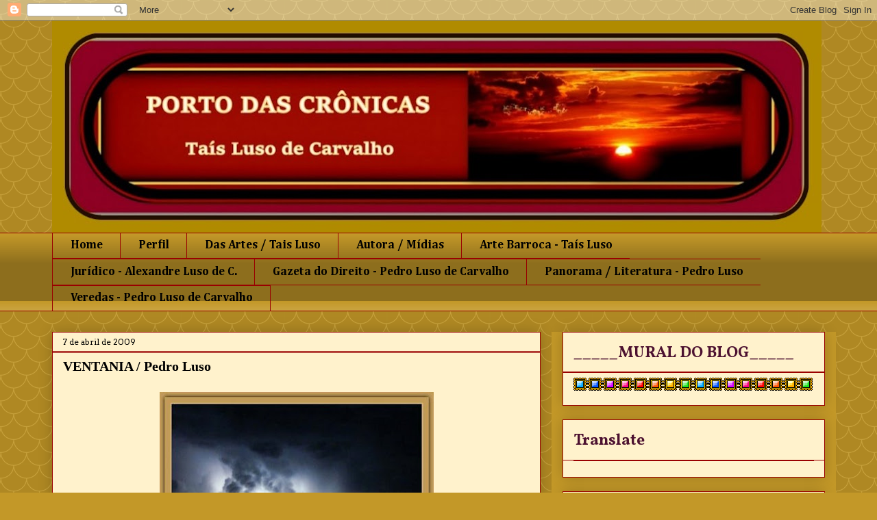

--- FILE ---
content_type: text/html; charset=UTF-8
request_url: https://taisluso.blogspot.com/2009/04/ventania.html
body_size: 87751
content:
<!DOCTYPE html>
<html class='v2' dir='ltr' lang='pt-BR'>
<head>
<link href='https://www.blogger.com/static/v1/widgets/335934321-css_bundle_v2.css' rel='stylesheet' type='text/css'/>
<meta content='width=1100' name='viewport'/>
<meta content='text/html; charset=UTF-8' http-equiv='Content-Type'/>
<meta content='blogger' name='generator'/>
<link href='https://taisluso.blogspot.com/favicon.ico' rel='icon' type='image/x-icon'/>
<link href='https://taisluso.blogspot.com/2009/04/ventania.html' rel='canonical'/>
<link rel="alternate" type="application/atom+xml" title="PORTO DAS CRÔNICAS / Taís Luso - Atom" href="https://taisluso.blogspot.com/feeds/posts/default" />
<link rel="alternate" type="application/rss+xml" title="PORTO DAS CRÔNICAS / Taís Luso - RSS" href="https://taisluso.blogspot.com/feeds/posts/default?alt=rss" />
<link rel="service.post" type="application/atom+xml" title="PORTO DAS CRÔNICAS / Taís Luso - Atom" href="https://www.blogger.com/feeds/28903548/posts/default" />

<link rel="alternate" type="application/atom+xml" title="PORTO DAS CRÔNICAS / Taís Luso - Atom" href="https://taisluso.blogspot.com/feeds/5827514570864169312/comments/default" />
<!--Can't find substitution for tag [blog.ieCssRetrofitLinks]-->
<link href='https://blogger.googleusercontent.com/img/b/R29vZ2xl/AVvXsEiaoEXTlSpPB0-XnLgyb1_jZA68W-oaEVml2GyOm6LXfkFsVHNH7vTt0Zff5bmtFCjsPf-WMnSWDGtJ4nzfNtlklK5DZxLD5ruPTKkQBRqY7Ev4vlSD6MO76katsz9pqDBHuBdHrQ/s400/tempestade5-001.jpg' rel='image_src'/>
<meta content='https://taisluso.blogspot.com/2009/04/ventania.html' property='og:url'/>
<meta content='VENTANIA / Pedro Luso' property='og:title'/>
<meta content='' property='og:description'/>
<meta content='https://blogger.googleusercontent.com/img/b/R29vZ2xl/AVvXsEiaoEXTlSpPB0-XnLgyb1_jZA68W-oaEVml2GyOm6LXfkFsVHNH7vTt0Zff5bmtFCjsPf-WMnSWDGtJ4nzfNtlklK5DZxLD5ruPTKkQBRqY7Ev4vlSD6MO76katsz9pqDBHuBdHrQ/w1200-h630-p-k-no-nu/tempestade5-001.jpg' property='og:image'/>
<title>PORTO DAS CRÔNICAS / Taís Luso: VENTANIA / Pedro Luso</title>
<style type='text/css'>@font-face{font-family:'Arvo';font-style:normal;font-weight:400;font-display:swap;src:url(//fonts.gstatic.com/s/arvo/v23/tDbD2oWUg0MKqScQ7Z7o_vo.woff2)format('woff2');unicode-range:U+0000-00FF,U+0131,U+0152-0153,U+02BB-02BC,U+02C6,U+02DA,U+02DC,U+0304,U+0308,U+0329,U+2000-206F,U+20AC,U+2122,U+2191,U+2193,U+2212,U+2215,U+FEFF,U+FFFD;}@font-face{font-family:'Cambria';font-style:normal;font-weight:400;font-display:swap;src:url(//fonts.gstatic.com/l/font?kit=GFDqWAB9jnWLT-HIK7ILrphaOAw&skey=d4699178559bc4b0&v=v18)format('woff2');unicode-range:U+0000-00FF,U+0131,U+0152-0153,U+02BB-02BC,U+02C6,U+02DA,U+02DC,U+0304,U+0308,U+0329,U+2000-206F,U+20AC,U+2122,U+2191,U+2193,U+2212,U+2215,U+FEFF,U+FFFD;}@font-face{font-family:'Cambria';font-style:normal;font-weight:700;font-display:swap;src:url(//fonts.gstatic.com/l/font?kit=GFDvWAB9jnWLT-HIIwkuu7V4NSY7WWA&skey=5202a3b6f5388b49&v=v18)format('woff2');unicode-range:U+0000-00FF,U+0131,U+0152-0153,U+02BB-02BC,U+02C6,U+02DA,U+02DC,U+0304,U+0308,U+0329,U+2000-206F,U+20AC,U+2122,U+2191,U+2193,U+2212,U+2215,U+FEFF,U+FFFD;}@font-face{font-family:'Vollkorn';font-style:normal;font-weight:700;font-display:swap;src:url(//fonts.gstatic.com/s/vollkorn/v30/0ybgGDoxxrvAnPhYGzMlQLzuMasz6Df213aeE2mcM7Xq3oA9NjE.woff2)format('woff2');unicode-range:U+0460-052F,U+1C80-1C8A,U+20B4,U+2DE0-2DFF,U+A640-A69F,U+FE2E-FE2F;}@font-face{font-family:'Vollkorn';font-style:normal;font-weight:700;font-display:swap;src:url(//fonts.gstatic.com/s/vollkorn/v30/0ybgGDoxxrvAnPhYGzMlQLzuMasz6Df213aeGmmcM7Xq3oA9NjE.woff2)format('woff2');unicode-range:U+0301,U+0400-045F,U+0490-0491,U+04B0-04B1,U+2116;}@font-face{font-family:'Vollkorn';font-style:normal;font-weight:700;font-display:swap;src:url(//fonts.gstatic.com/s/vollkorn/v30/0ybgGDoxxrvAnPhYGzMlQLzuMasz6Df213aeHWmcM7Xq3oA9NjE.woff2)format('woff2');unicode-range:U+0370-0377,U+037A-037F,U+0384-038A,U+038C,U+038E-03A1,U+03A3-03FF;}@font-face{font-family:'Vollkorn';font-style:normal;font-weight:700;font-display:swap;src:url(//fonts.gstatic.com/s/vollkorn/v30/0ybgGDoxxrvAnPhYGzMlQLzuMasz6Df213aeEWmcM7Xq3oA9NjE.woff2)format('woff2');unicode-range:U+0102-0103,U+0110-0111,U+0128-0129,U+0168-0169,U+01A0-01A1,U+01AF-01B0,U+0300-0301,U+0303-0304,U+0308-0309,U+0323,U+0329,U+1EA0-1EF9,U+20AB;}@font-face{font-family:'Vollkorn';font-style:normal;font-weight:700;font-display:swap;src:url(//fonts.gstatic.com/s/vollkorn/v30/0ybgGDoxxrvAnPhYGzMlQLzuMasz6Df213aeEGmcM7Xq3oA9NjE.woff2)format('woff2');unicode-range:U+0100-02BA,U+02BD-02C5,U+02C7-02CC,U+02CE-02D7,U+02DD-02FF,U+0304,U+0308,U+0329,U+1D00-1DBF,U+1E00-1E9F,U+1EF2-1EFF,U+2020,U+20A0-20AB,U+20AD-20C0,U+2113,U+2C60-2C7F,U+A720-A7FF;}@font-face{font-family:'Vollkorn';font-style:normal;font-weight:700;font-display:swap;src:url(//fonts.gstatic.com/s/vollkorn/v30/0ybgGDoxxrvAnPhYGzMlQLzuMasz6Df213aeHmmcM7Xq3oA9.woff2)format('woff2');unicode-range:U+0000-00FF,U+0131,U+0152-0153,U+02BB-02BC,U+02C6,U+02DA,U+02DC,U+0304,U+0308,U+0329,U+2000-206F,U+20AC,U+2122,U+2191,U+2193,U+2212,U+2215,U+FEFF,U+FFFD;}</style>
<style id='page-skin-1' type='text/css'><!--
/*
-----------------------------------------------
Blogger Template Style
Name:     Awesome Inc.
Designer: Tina Chen
URL:      tinachen.org
----------------------------------------------- */
/* Content
----------------------------------------------- */
body {
font: normal normal 17px Georgia, Utopia, 'Palatino Linotype', Palatino, serif;
color: #000000;
background: #c39828 url(//themes.googleusercontent.com/image?id=0BwVBOzw_-hbMY2U1NzA4ZGYtOWU0YS00ZjllLThkZjgtNGIzYWU4NmM5MDc5) repeat scroll top center /* Credit: Ollustrator (http://www.istockphoto.com/file_closeup.php?id=9505737&platform=blogger) */;
}
html body .content-outer {
min-width: 0;
max-width: 100%;
width: 100%;
}
a:link {
text-decoration: none;
color: #0000ff;
}
a:visited {
text-decoration: none;
color: #0000ff;
}
a:hover {
text-decoration: underline;
color: #0000ff;
}
.body-fauxcolumn-outer .cap-top {
position: absolute;
z-index: 1;
height: 276px;
width: 100%;
background: transparent none repeat-x scroll top left;
_background-image: none;
}
/* Columns
----------------------------------------------- */
.content-inner {
padding: 0;
}
.header-inner .section {
margin: 0 16px;
}
.tabs-inner .section {
margin: 0 16px;
}
.main-inner {
padding-top: 30px;
}
.main-inner .column-center-inner,
.main-inner .column-left-inner,
.main-inner .column-right-inner {
padding: 0 5px;
}
*+html body .main-inner .column-center-inner {
margin-top: -30px;
}
#layout .main-inner .column-center-inner {
margin-top: 0;
}
/* Header
----------------------------------------------- */
.header-outer {
margin: 0 0 0 0;
background: rgba(0, 0, 0, 0) none repeat scroll 0 0;
}
.Header h1 {
font: normal normal 40px Arial, Tahoma, Helvetica, FreeSans, sans-serif;
color: #000000;
text-shadow: 0 0 -1px #000000;
}
.Header h1 a {
color: #000000;
}
.Header .description {
font: normal normal 14px Arial, Tahoma, Helvetica, FreeSans, sans-serif;
color: #000000;
}
.header-inner .Header .titlewrapper,
.header-inner .Header .descriptionwrapper {
padding-left: 0;
padding-right: 0;
margin-bottom: 0;
}
.header-inner .Header .titlewrapper {
padding-top: 22px;
}
/* Tabs
----------------------------------------------- */
.tabs-outer {
overflow: hidden;
position: relative;
background: #c39828 url(https://resources.blogblog.com/blogblog/data/1kt/awesomeinc/tabs_gradient_light.png) repeat scroll 0 0;
}
#layout .tabs-outer {
overflow: visible;
}
.tabs-cap-top, .tabs-cap-bottom {
position: absolute;
width: 100%;
border-top: 1px solid #990000;
}
.tabs-cap-bottom {
bottom: 0;
}
.tabs-inner .widget li a {
display: inline-block;
margin: 0;
padding: .6em 1.5em;
font: normal bold 17px Cambria;
color: #000000;
border-top: 1px solid #990000;
border-bottom: 1px solid #990000;
border-left: 1px solid #990000;
height: 16px;
line-height: 16px;
}
.tabs-inner .widget li:last-child a {
border-right: 1px solid #990000;
}
.tabs-inner .widget li.selected a, .tabs-inner .widget li a:hover {
background: rgba(0, 0, 0, 0) url(https://resources.blogblog.com/blogblog/data/1kt/awesomeinc/tabs_gradient_light.png) repeat-x scroll 0 -100px;
color: #000000;
}
/* Headings
----------------------------------------------- */
h2 {
font: normal bold 23px Vollkorn;
color: #4c1130;
}
/* Widgets
----------------------------------------------- */
.main-inner .section {
margin: 0 27px;
padding: 0;
}
.main-inner .column-left-outer,
.main-inner .column-right-outer {
margin-top: 0;
}
#layout .main-inner .column-left-outer,
#layout .main-inner .column-right-outer {
margin-top: 0;
}
.main-inner .column-left-inner,
.main-inner .column-right-inner {
background: #c39828 none repeat 0 0;
-moz-box-shadow: 0 0 0 rgba(0, 0, 0, .2);
-webkit-box-shadow: 0 0 0 rgba(0, 0, 0, .2);
-goog-ms-box-shadow: 0 0 0 rgba(0, 0, 0, .2);
box-shadow: 0 0 0 rgba(0, 0, 0, .2);
-moz-border-radius: 0;
-webkit-border-radius: 0;
-goog-ms-border-radius: 0;
border-radius: 0;
}
#layout .main-inner .column-left-inner,
#layout .main-inner .column-right-inner {
margin-top: 0;
}
.sidebar .widget {
font: normal normal 17px Cambria;
color: #000000;
}
.sidebar .widget a:link {
color: #0000ff;
}
.sidebar .widget a:visited {
color: #0000ff;
}
.sidebar .widget a:hover {
color: #990000;
}
.sidebar .widget h2 {
text-shadow: 0 0 -1px #000000;
}
.main-inner .widget {
background-color: #fff2cc;
border: 1px solid #990000;
padding: 0 15px 15px;
margin: 20px -16px;
-moz-box-shadow: 0 0 20px rgba(0, 0, 0, .2);
-webkit-box-shadow: 0 0 20px rgba(0, 0, 0, .2);
-goog-ms-box-shadow: 0 0 20px rgba(0, 0, 0, .2);
box-shadow: 0 0 20px rgba(0, 0, 0, .2);
-moz-border-radius: 0;
-webkit-border-radius: 0;
-goog-ms-border-radius: 0;
border-radius: 0;
}
.main-inner .widget h2 {
margin: 0 -15px;
padding: .6em 15px .5em;
border-bottom: 1px solid #990000;
}
.footer-inner .widget h2 {
padding: 0 0 .4em;
border-bottom: 1px solid #990000;
}
.main-inner .widget h2 + div, .footer-inner .widget h2 + div {
border-top: 1px solid #990000;
padding-top: 8px;
}
.main-inner .widget .widget-content {
margin: 0 -15px;
padding: 7px 15px 0;
}
.main-inner .widget ul, .main-inner .widget #ArchiveList ul.flat {
margin: -8px -15px 0;
padding: 0;
list-style: none;
}
.main-inner .widget #ArchiveList {
margin: -8px 0 0;
}
.main-inner .widget ul li, .main-inner .widget #ArchiveList ul.flat li {
padding: .5em 15px;
text-indent: 0;
color: #000000;
border-top: 1px solid #990000;
border-bottom: 1px solid #990000;
}
.main-inner .widget #ArchiveList ul li {
padding-top: .25em;
padding-bottom: .25em;
}
.main-inner .widget ul li:first-child, .main-inner .widget #ArchiveList ul.flat li:first-child {
border-top: none;
}
.main-inner .widget ul li:last-child, .main-inner .widget #ArchiveList ul.flat li:last-child {
border-bottom: none;
}
.post-body {
position: relative;
}
.main-inner .widget .post-body ul {
padding: 0 2.5em;
margin: .5em 0;
list-style: disc;
}
.main-inner .widget .post-body ul li {
padding: 0.25em 0;
margin-bottom: .25em;
color: #000000;
border: none;
}
.footer-inner .widget ul {
padding: 0;
list-style: none;
}
.widget .zippy {
color: #000000;
}
/* Posts
----------------------------------------------- */
body .main-inner .Blog {
padding: 0;
margin-bottom: 1em;
background-color: transparent;
border: none;
-moz-box-shadow: 0 0 0 rgba(0, 0, 0, 0);
-webkit-box-shadow: 0 0 0 rgba(0, 0, 0, 0);
-goog-ms-box-shadow: 0 0 0 rgba(0, 0, 0, 0);
box-shadow: 0 0 0 rgba(0, 0, 0, 0);
}
.main-inner .section:last-child .Blog:last-child {
padding: 0;
margin-bottom: 1em;
}
.main-inner .widget h2.date-header {
margin: 0 -15px 1px;
padding: 0 0 0 0;
font: normal normal 12px Arvo;
color: #000000;
background: transparent none no-repeat scroll top left;
border-top: 0 solid #990000;
border-bottom: 1px solid #990000;
-moz-border-radius-topleft: 0;
-moz-border-radius-topright: 0;
-webkit-border-top-left-radius: 0;
-webkit-border-top-right-radius: 0;
border-top-left-radius: 0;
border-top-right-radius: 0;
position: static;
bottom: 100%;
right: 15px;
text-shadow: 0 0 -1px #000000;
}
.main-inner .widget h2.date-header span {
font: normal normal 12px Arvo;
display: block;
padding: .5em 15px;
border-left: 0 solid #990000;
border-right: 0 solid #990000;
}
.date-outer {
position: relative;
margin: 30px 0 20px;
padding: 0 15px;
background-color: #fff2cc;
border: 1px solid #990000;
-moz-box-shadow: 0 0 20px rgba(0, 0, 0, .2);
-webkit-box-shadow: 0 0 20px rgba(0, 0, 0, .2);
-goog-ms-box-shadow: 0 0 20px rgba(0, 0, 0, .2);
box-shadow: 0 0 20px rgba(0, 0, 0, .2);
-moz-border-radius: 0;
-webkit-border-radius: 0;
-goog-ms-border-radius: 0;
border-radius: 0;
}
.date-outer:first-child {
margin-top: 0;
}
.date-outer:last-child {
margin-bottom: 20px;
-moz-border-radius-bottomleft: 0;
-moz-border-radius-bottomright: 0;
-webkit-border-bottom-left-radius: 0;
-webkit-border-bottom-right-radius: 0;
-goog-ms-border-bottom-left-radius: 0;
-goog-ms-border-bottom-right-radius: 0;
border-bottom-left-radius: 0;
border-bottom-right-radius: 0;
}
.date-posts {
margin: 0 -15px;
padding: 0 15px;
clear: both;
}
.post-outer, .inline-ad {
border-top: 1px solid #990000;
margin: 0 -15px;
padding: 15px 15px;
}
.post-outer {
padding-bottom: 10px;
}
.post-outer:first-child {
padding-top: 0;
border-top: none;
}
.post-outer:last-child, .inline-ad:last-child {
border-bottom: none;
}
.post-body {
position: relative;
}
.post-body img {
padding: 8px;
background: rgba(0, 2147483647, 2147483647, 0);
border: 1px solid rgba(0, 2147483647, 2147483647, 0);
-moz-box-shadow: 0 0 0 rgba(0, 0, 0, .2);
-webkit-box-shadow: 0 0 0 rgba(0, 0, 0, .2);
box-shadow: 0 0 0 rgba(0, 0, 0, .2);
-moz-border-radius: 0;
-webkit-border-radius: 0;
border-radius: 0;
}
h3.post-title, h4 {
font: normal bold 20px Georgia, Utopia, 'Palatino Linotype', Palatino, serif;
color: #000000;
}
h3.post-title a {
font: normal bold 20px Georgia, Utopia, 'Palatino Linotype', Palatino, serif;
color: #000000;
}
h3.post-title a:hover {
color: #0000ff;
text-decoration: underline;
}
.post-header {
margin: 0 0 1em;
}
.post-body {
line-height: 1.4;
}
.post-outer h2 {
color: #000000;
}
.post-footer {
margin: 1.5em 0 0;
}
#blog-pager {
padding: 15px;
font-size: 120%;
background-color: #fff2cc;
border: 1px solid #990000;
-moz-box-shadow: 0 0 20px rgba(0, 0, 0, .2);
-webkit-box-shadow: 0 0 20px rgba(0, 0, 0, .2);
-goog-ms-box-shadow: 0 0 20px rgba(0, 0, 0, .2);
box-shadow: 0 0 20px rgba(0, 0, 0, .2);
-moz-border-radius: 0;
-webkit-border-radius: 0;
-goog-ms-border-radius: 0;
border-radius: 0;
-moz-border-radius-topleft: 0;
-moz-border-radius-topright: 0;
-webkit-border-top-left-radius: 0;
-webkit-border-top-right-radius: 0;
-goog-ms-border-top-left-radius: 0;
-goog-ms-border-top-right-radius: 0;
border-top-left-radius: 0;
border-top-right-radius-topright: 0;
margin-top: 1em;
}
.blog-feeds, .post-feeds {
margin: 1em 0;
text-align: center;
color: #000000;
}
.blog-feeds a, .post-feeds a {
color: #3778cd;
}
.blog-feeds a:visited, .post-feeds a:visited {
color: #0058cd;
}
.blog-feeds a:hover, .post-feeds a:hover {
color: #3778cd;
}
.post-outer .comments {
margin-top: 2em;
}
/* Comments
----------------------------------------------- */
.comments .comments-content .icon.blog-author {
background-repeat: no-repeat;
background-image: url([data-uri]);
}
.comments .comments-content .loadmore a {
border-top: 1px solid #990000;
border-bottom: 1px solid #990000;
}
.comments .continue {
border-top: 2px solid #990000;
}
/* Footer
----------------------------------------------- */
.footer-outer {
margin: -20px 0 -1px;
padding: 20px 0 0;
color: #fff2cc;
overflow: hidden;
}
.footer-fauxborder-left {
border-top: 1px solid #990000;
background: rgba(0, 0, 0, 0) none repeat scroll 0 0;
-moz-box-shadow: 0 0 20px rgba(0, 0, 0, .2);
-webkit-box-shadow: 0 0 20px rgba(0, 0, 0, .2);
-goog-ms-box-shadow: 0 0 20px rgba(0, 0, 0, .2);
box-shadow: 0 0 20px rgba(0, 0, 0, .2);
margin: 0 -20px;
}
/* Mobile
----------------------------------------------- */
body.mobile {
background-size: auto;
}
.mobile .body-fauxcolumn-outer {
background: transparent none repeat scroll top left;
}
*+html body.mobile .main-inner .column-center-inner {
margin-top: 0;
}
.mobile .main-inner .widget {
padding: 0 0 15px;
}
.mobile .main-inner .widget h2 + div,
.mobile .footer-inner .widget h2 + div {
border-top: none;
padding-top: 0;
}
.mobile .footer-inner .widget h2 {
padding: 0.5em 0;
border-bottom: none;
}
.mobile .main-inner .widget .widget-content {
margin: 0;
padding: 7px 0 0;
}
.mobile .main-inner .widget ul,
.mobile .main-inner .widget #ArchiveList ul.flat {
margin: 0 -15px 0;
}
.mobile .main-inner .widget h2.date-header {
right: 0;
}
.mobile .date-header span {
padding: 0.4em 0;
}
.mobile .date-outer:first-child {
margin-bottom: 0;
border: 1px solid #990000;
-moz-border-radius-topleft: 0;
-moz-border-radius-topright: 0;
-webkit-border-top-left-radius: 0;
-webkit-border-top-right-radius: 0;
-goog-ms-border-top-left-radius: 0;
-goog-ms-border-top-right-radius: 0;
border-top-left-radius: 0;
border-top-right-radius: 0;
}
.mobile .date-outer {
border-color: #990000;
border-width: 0 1px 1px;
}
.mobile .date-outer:last-child {
margin-bottom: 0;
}
.mobile .main-inner {
padding: 0;
}
.mobile .header-inner .section {
margin: 0;
}
.mobile .post-outer, .mobile .inline-ad {
padding: 5px 0;
}
.mobile .tabs-inner .section {
margin: 0 10px;
}
.mobile .main-inner .widget h2 {
margin: 0;
padding: 0;
}
.mobile .main-inner .widget h2.date-header span {
padding: 0;
}
.mobile .main-inner .widget .widget-content {
margin: 0;
padding: 7px 0 0;
}
.mobile #blog-pager {
border: 1px solid transparent;
background: rgba(0, 0, 0, 0) none repeat scroll 0 0;
}
.mobile .main-inner .column-left-inner,
.mobile .main-inner .column-right-inner {
background: #c39828 none repeat 0 0;
-moz-box-shadow: none;
-webkit-box-shadow: none;
-goog-ms-box-shadow: none;
box-shadow: none;
}
.mobile .date-posts {
margin: 0;
padding: 0;
}
.mobile .footer-fauxborder-left {
margin: 0;
border-top: inherit;
}
.mobile .main-inner .section:last-child .Blog:last-child {
margin-bottom: 0;
}
.mobile-index-contents {
color: #000000;
}
.mobile .mobile-link-button {
background: #0000ff url(https://resources.blogblog.com/blogblog/data/1kt/awesomeinc/tabs_gradient_light.png) repeat scroll 0 0;
}
.mobile-link-button a:link, .mobile-link-button a:visited {
color: #ffffff;
}
.mobile .tabs-inner .PageList .widget-content {
background: transparent;
border-top: 1px solid;
border-color: #990000;
color: #000000;
}
.mobile .tabs-inner .PageList .widget-content .pagelist-arrow {
border-left: 1px solid #990000;
}

--></style>
<style id='template-skin-1' type='text/css'><!--
body {
min-width: 1160px;
}
.content-outer, .content-fauxcolumn-outer, .region-inner {
min-width: 1160px;
max-width: 1160px;
_width: 1160px;
}
.main-inner .columns {
padding-left: 0px;
padding-right: 415px;
}
.main-inner .fauxcolumn-center-outer {
left: 0px;
right: 415px;
/* IE6 does not respect left and right together */
_width: expression(this.parentNode.offsetWidth -
parseInt("0px") -
parseInt("415px") + 'px');
}
.main-inner .fauxcolumn-left-outer {
width: 0px;
}
.main-inner .fauxcolumn-right-outer {
width: 415px;
}
.main-inner .column-left-outer {
width: 0px;
right: 100%;
margin-left: -0px;
}
.main-inner .column-right-outer {
width: 415px;
margin-right: -415px;
}
#layout {
min-width: 0;
}
#layout .content-outer {
min-width: 0;
width: 800px;
}
#layout .region-inner {
min-width: 0;
width: auto;
}
body#layout div.add_widget {
padding: 8px;
}
body#layout div.add_widget a {
margin-left: 32px;
}
--></style>
<style>
    body {background-image:url(\/\/themes.googleusercontent.com\/image?id=0BwVBOzw_-hbMY2U1NzA4ZGYtOWU0YS00ZjllLThkZjgtNGIzYWU4NmM5MDc5);}
    
@media (max-width: 200px) { body {background-image:url(\/\/themes.googleusercontent.com\/image?id=0BwVBOzw_-hbMY2U1NzA4ZGYtOWU0YS00ZjllLThkZjgtNGIzYWU4NmM5MDc5&options=w200);}}
@media (max-width: 400px) and (min-width: 201px) { body {background-image:url(\/\/themes.googleusercontent.com\/image?id=0BwVBOzw_-hbMY2U1NzA4ZGYtOWU0YS00ZjllLThkZjgtNGIzYWU4NmM5MDc5&options=w400);}}
@media (max-width: 800px) and (min-width: 401px) { body {background-image:url(\/\/themes.googleusercontent.com\/image?id=0BwVBOzw_-hbMY2U1NzA4ZGYtOWU0YS00ZjllLThkZjgtNGIzYWU4NmM5MDc5&options=w800);}}
@media (max-width: 1200px) and (min-width: 801px) { body {background-image:url(\/\/themes.googleusercontent.com\/image?id=0BwVBOzw_-hbMY2U1NzA4ZGYtOWU0YS00ZjllLThkZjgtNGIzYWU4NmM5MDc5&options=w1200);}}
/* Last tag covers anything over one higher than the previous max-size cap. */
@media (min-width: 1201px) { body {background-image:url(\/\/themes.googleusercontent.com\/image?id=0BwVBOzw_-hbMY2U1NzA4ZGYtOWU0YS00ZjllLThkZjgtNGIzYWU4NmM5MDc5&options=w1600);}}
  </style>
<link href='https://www.blogger.com/dyn-css/authorization.css?targetBlogID=28903548&amp;zx=021710eb-591e-4de6-a6bc-b5556c7b7e81' media='none' onload='if(media!=&#39;all&#39;)media=&#39;all&#39;' rel='stylesheet'/><noscript><link href='https://www.blogger.com/dyn-css/authorization.css?targetBlogID=28903548&amp;zx=021710eb-591e-4de6-a6bc-b5556c7b7e81' rel='stylesheet'/></noscript>
<meta name='google-adsense-platform-account' content='ca-host-pub-1556223355139109'/>
<meta name='google-adsense-platform-domain' content='blogspot.com'/>

<link rel="stylesheet" href="https://fonts.googleapis.com/css2?display=swap&family=Merienda&family=Calibri&family=Arvo"></head>
<body class='loading variant-light'>
<div class='navbar section' id='navbar' name='Navbar'><div class='widget Navbar' data-version='1' id='Navbar1'><script type="text/javascript">
    function setAttributeOnload(object, attribute, val) {
      if(window.addEventListener) {
        window.addEventListener('load',
          function(){ object[attribute] = val; }, false);
      } else {
        window.attachEvent('onload', function(){ object[attribute] = val; });
      }
    }
  </script>
<div id="navbar-iframe-container"></div>
<script type="text/javascript" src="https://apis.google.com/js/platform.js"></script>
<script type="text/javascript">
      gapi.load("gapi.iframes:gapi.iframes.style.bubble", function() {
        if (gapi.iframes && gapi.iframes.getContext) {
          gapi.iframes.getContext().openChild({
              url: 'https://www.blogger.com/navbar/28903548?po\x3d5827514570864169312\x26origin\x3dhttps://taisluso.blogspot.com',
              where: document.getElementById("navbar-iframe-container"),
              id: "navbar-iframe"
          });
        }
      });
    </script><script type="text/javascript">
(function() {
var script = document.createElement('script');
script.type = 'text/javascript';
script.src = '//pagead2.googlesyndication.com/pagead/js/google_top_exp.js';
var head = document.getElementsByTagName('head')[0];
if (head) {
head.appendChild(script);
}})();
</script>
</div></div>
<div class='body-fauxcolumns'>
<div class='fauxcolumn-outer body-fauxcolumn-outer'>
<div class='cap-top'>
<div class='cap-left'></div>
<div class='cap-right'></div>
</div>
<div class='fauxborder-left'>
<div class='fauxborder-right'></div>
<div class='fauxcolumn-inner'>
</div>
</div>
<div class='cap-bottom'>
<div class='cap-left'></div>
<div class='cap-right'></div>
</div>
</div>
</div>
<div class='content'>
<div class='content-fauxcolumns'>
<div class='fauxcolumn-outer content-fauxcolumn-outer'>
<div class='cap-top'>
<div class='cap-left'></div>
<div class='cap-right'></div>
</div>
<div class='fauxborder-left'>
<div class='fauxborder-right'></div>
<div class='fauxcolumn-inner'>
</div>
</div>
<div class='cap-bottom'>
<div class='cap-left'></div>
<div class='cap-right'></div>
</div>
</div>
</div>
<div class='content-outer'>
<div class='content-cap-top cap-top'>
<div class='cap-left'></div>
<div class='cap-right'></div>
</div>
<div class='fauxborder-left content-fauxborder-left'>
<div class='fauxborder-right content-fauxborder-right'></div>
<div class='content-inner'>
<header>
<div class='header-outer'>
<div class='header-cap-top cap-top'>
<div class='cap-left'></div>
<div class='cap-right'></div>
</div>
<div class='fauxborder-left header-fauxborder-left'>
<div class='fauxborder-right header-fauxborder-right'></div>
<div class='region-inner header-inner'>
<div class='header section' id='header' name='Cabeçalho'><div class='widget Header' data-version='1' id='Header1'>
<div id='header-inner'>
<a href='https://taisluso.blogspot.com/' style='display: block'>
<img alt='PORTO DAS CRÔNICAS / Taís Luso' height='310px; ' id='Header1_headerimg' src='https://blogger.googleusercontent.com/img/b/R29vZ2xl/AVvXsEiY8NFy9JFMoBUykE8FArfVTUsPbX3YMQehAkikOTyH6qEKLHta0Sn1dAex4sLLI6oPe21uUjpdiHIy9MFd7kZFXu27gqFvEY9WHiPGuSyAbNh35W-CYvem1-LuAtS_GcX1d5keYw/s1123/Pictures9-004.jpg' style='display: block' width='1123px; '/>
</a>
</div>
</div></div>
</div>
</div>
<div class='header-cap-bottom cap-bottom'>
<div class='cap-left'></div>
<div class='cap-right'></div>
</div>
</div>
</header>
<div class='tabs-outer'>
<div class='tabs-cap-top cap-top'>
<div class='cap-left'></div>
<div class='cap-right'></div>
</div>
<div class='fauxborder-left tabs-fauxborder-left'>
<div class='fauxborder-right tabs-fauxborder-right'></div>
<div class='region-inner tabs-inner'>
<div class='tabs section' id='crosscol' name='Entre colunas'><div class='widget PageList' data-version='1' id='PageList1'>
<div class='widget-content'>
<ul>
<li>
<a href='https://taisluso.blogspot.com/'>Home </a>
</li>
<li>
<a href='http://taisluso.blogspot.com/p/quem-faz-o-blog.html'>Perfil</a>
</li>
<li>
<a href='https://taislc.blogspot.com/2008/10/o-que-arte-afinal.html'>Das Artes / Tais Luso</a>
</li>
<li>
<a href='http://taisluso.blogspot.com/p/tais-nas-coletaneas.html'> Autora / Mídias</a>
</li>
<li>
<a href='https://taislc.blogspot.com/2009/07/arte-sacra-meu-oficio.html'>Arte Barroca - Taís Luso</a>
</li>
<li>
<a href='https://alexandrelusodecarvalho.blogspot.com/'> Jurídico - Alexandre Luso de C.</a>
</li>
<li>
<a href='https://pedroluso.blogspot.com/'>Gazeta do Direito - Pedro Luso de Carvalho</a>
</li>
<li>
<a href='https://panorama-direitoliteratura.blogspot.com/'>Panorama / Literatura - Pedro Luso </a>
</li>
<li>
<a href='https://pedrolusodcarvalho.blogspot.com/ '>Veredas - Pedro Luso  de Carvalho</a>
</li>
</ul>
<div class='clear'></div>
</div>
</div></div>
<div class='tabs no-items section' id='crosscol-overflow' name='Cross-Column 2'></div>
</div>
</div>
<div class='tabs-cap-bottom cap-bottom'>
<div class='cap-left'></div>
<div class='cap-right'></div>
</div>
</div>
<div class='main-outer'>
<div class='main-cap-top cap-top'>
<div class='cap-left'></div>
<div class='cap-right'></div>
</div>
<div class='fauxborder-left main-fauxborder-left'>
<div class='fauxborder-right main-fauxborder-right'></div>
<div class='region-inner main-inner'>
<div class='columns fauxcolumns'>
<div class='fauxcolumn-outer fauxcolumn-center-outer'>
<div class='cap-top'>
<div class='cap-left'></div>
<div class='cap-right'></div>
</div>
<div class='fauxborder-left'>
<div class='fauxborder-right'></div>
<div class='fauxcolumn-inner'>
</div>
</div>
<div class='cap-bottom'>
<div class='cap-left'></div>
<div class='cap-right'></div>
</div>
</div>
<div class='fauxcolumn-outer fauxcolumn-left-outer'>
<div class='cap-top'>
<div class='cap-left'></div>
<div class='cap-right'></div>
</div>
<div class='fauxborder-left'>
<div class='fauxborder-right'></div>
<div class='fauxcolumn-inner'>
</div>
</div>
<div class='cap-bottom'>
<div class='cap-left'></div>
<div class='cap-right'></div>
</div>
</div>
<div class='fauxcolumn-outer fauxcolumn-right-outer'>
<div class='cap-top'>
<div class='cap-left'></div>
<div class='cap-right'></div>
</div>
<div class='fauxborder-left'>
<div class='fauxborder-right'></div>
<div class='fauxcolumn-inner'>
</div>
</div>
<div class='cap-bottom'>
<div class='cap-left'></div>
<div class='cap-right'></div>
</div>
</div>
<!-- corrects IE6 width calculation -->
<div class='columns-inner'>
<div class='column-center-outer'>
<div class='column-center-inner'>
<div class='main section' id='main' name='Principal'><div class='widget Blog' data-version='1' id='Blog1'>
<div class='blog-posts hfeed'>

          <div class="date-outer">
        
<h2 class='date-header'><span>7 de abril de 2009</span></h2>

          <div class="date-posts">
        
<div class='post-outer'>
<div class='post hentry uncustomized-post-template' itemprop='blogPost' itemscope='itemscope' itemtype='http://schema.org/BlogPosting'>
<meta content='https://blogger.googleusercontent.com/img/b/R29vZ2xl/AVvXsEiaoEXTlSpPB0-XnLgyb1_jZA68W-oaEVml2GyOm6LXfkFsVHNH7vTt0Zff5bmtFCjsPf-WMnSWDGtJ4nzfNtlklK5DZxLD5ruPTKkQBRqY7Ev4vlSD6MO76katsz9pqDBHuBdHrQ/s400/tempestade5-001.jpg' itemprop='image_url'/>
<meta content='28903548' itemprop='blogId'/>
<meta content='5827514570864169312' itemprop='postId'/>
<a name='5827514570864169312'></a>
<h3 class='post-title entry-title' itemprop='name'>
VENTANIA / Pedro Luso
</h3>
<div class='post-header'>
<div class='post-header-line-1'></div>
</div>
<div class='post-body entry-content' id='post-body-5827514570864169312' itemprop='description articleBody'>
<div class="separator" style="clear: both; text-align: center;">
<a href="https://blogger.googleusercontent.com/img/b/R29vZ2xl/AVvXsEiaoEXTlSpPB0-XnLgyb1_jZA68W-oaEVml2GyOm6LXfkFsVHNH7vTt0Zff5bmtFCjsPf-WMnSWDGtJ4nzfNtlklK5DZxLD5ruPTKkQBRqY7Ev4vlSD6MO76katsz9pqDBHuBdHrQ/s1600/tempestade5-001.jpg" imageanchor="1" style="margin-left: 1em; margin-right: 1em;"><img border="0" height="308" src="https://blogger.googleusercontent.com/img/b/R29vZ2xl/AVvXsEiaoEXTlSpPB0-XnLgyb1_jZA68W-oaEVml2GyOm6LXfkFsVHNH7vTt0Zff5bmtFCjsPf-WMnSWDGtJ4nzfNtlklK5DZxLD5ruPTKkQBRqY7Ev4vlSD6MO76katsz9pqDBHuBdHrQ/s400/tempestade5-001.jpg" width="400" /></a></div>
<div class="tr_bq" style="text-align: center;">
<br /></div>
<br />
<b>&nbsp; &nbsp; &nbsp; &nbsp; &nbsp; &nbsp; &nbsp; &nbsp; &nbsp; &nbsp; &nbsp;&nbsp;<span style="color: #990000;">VENTANIA</span></b><br />
<br />
<i><span style="font-size: x-small;">&nbsp; &nbsp; &nbsp; &nbsp; &nbsp; &nbsp; &nbsp; &nbsp; &nbsp; &nbsp; &nbsp; &nbsp; &nbsp; &nbsp; &nbsp; &nbsp; &nbsp; &nbsp; </span><b><span style="font-size: x-small;">-&nbsp;</span> P<span style="font-size: x-small;">edro Luso de Carvalho</span></b></i><br />
<br />
<br />
<blockquote>
<blockquote class="tr_bq">
<span style="font-size: large;">D</span>a Patagônia,<br />
esse vento<br />
(esse frio<br />
congelante)<br />
veio rasgar<br />
minhas veias<br />
com garras<br />
mortais.</blockquote>
</blockquote>
<br />
<blockquote>
<blockquote class="tr_bq">
Vi da vidraça,<br />
assombrado,<br />
o dia sumir &#8211;<br />
escuridão repentina<br />
noite no dia<br />
e um gélido terror.</blockquote>
</blockquote>
<br />
<blockquote>
<blockquote class="tr_bq">
No telhado da casa,<br />
às escuras,<br />
barulho horrendo<br />
de passos<br />
de um ser estranho<br />
de estranho mundo: <br />
o fantasmagórico<br />
vento com uivar<br />
de fera faminta.</blockquote>
</blockquote>
<br />
<blockquote>
<blockquote class="tr_bq">
Preso à janela,<br />
curvado de medo<br />
ouvia zunir<br />
o guerreiro feroz,<br />
(entre casas<br />
e árvores)<br />
a dilacerar galhos<br />
e destruir fios,<br />
que agonizavam<br />
no chão,<br />
retorcidos.</blockquote>
</blockquote>
<blockquote>
&nbsp; &nbsp; &nbsp; &nbsp; &nbsp; &nbsp; &nbsp; &nbsp; &nbsp; &nbsp; &nbsp; &nbsp; &nbsp; &nbsp; &nbsp;&nbsp;</blockquote>
<div class="separator" style="clear: both; text-align: center;">
</div>
<blockquote class="tr_bq">
<blockquote class="tr_bq">
</blockquote>
</blockquote>
<br />
<div class="separator" style="clear: both; text-align: center;">
<a href="https://blogger.googleusercontent.com/img/b/R29vZ2xl/AVvXsEhiLraDew8Onjy1CLoDaotU709WNT4EP8MGPZbhybk_Fu0Oi_-QAjkxH7sUKX55D9xZiJ9SHVJGEP-IqzgA82TiJnn1wHocz0dkZIwSOHKh7A2KRDH5AxiAKSVkRYlUCQhIpO9R4A/s1600/pedro+luso-001.JPG" imageanchor="1" style="clear: left; float: left; margin-bottom: 1em; margin-right: 1em;"><img border="0" src="https://blogger.googleusercontent.com/img/b/R29vZ2xl/AVvXsEhiLraDew8Onjy1CLoDaotU709WNT4EP8MGPZbhybk_Fu0Oi_-QAjkxH7sUKX55D9xZiJ9SHVJGEP-IqzgA82TiJnn1wHocz0dkZIwSOHKh7A2KRDH5AxiAKSVkRYlUCQhIpO9R4A/s1600/pedro+luso-001.JPG" /></a></div>
&nbsp; &nbsp; &nbsp; &nbsp; &nbsp; <br />
<div>
<i><b><span style="font-size: x-small;">Pedro Luso</span></b></i><br />
<a href="http://pedrolusodcarvalho.blogspot.com/"><i><span style="color: blue;">Blog Veredas</span></i></a></div>
<div style='clear: both;'></div>
</div>
<div class='post-footer'>
<div class='post-footer-line post-footer-line-1'>
<span class='post-author vcard'>
Postado por
<span class='fn' itemprop='author' itemscope='itemscope' itemtype='http://schema.org/Person'>
<meta content='https://www.blogger.com/profile/10247362921514865046' itemprop='url'/>
<a class='g-profile' href='https://www.blogger.com/profile/10247362921514865046' rel='author' title='author profile'>
<span itemprop='name'>Tais Luso de Carvalho</span>
</a>
</span>
</span>
<span class='post-timestamp'>
às
<meta content='https://taisluso.blogspot.com/2009/04/ventania.html' itemprop='url'/>
<a class='timestamp-link' href='https://taisluso.blogspot.com/2009/04/ventania.html' rel='bookmark' title='permanent link'><abbr class='published' itemprop='datePublished' title='2009-04-07T22:15:00-03:00'>22:15</abbr></a>
</span>
<span class='post-comment-link'>
</span>
<span class='post-icons'>
<span class='item-control blog-admin pid-1765633925'>
<a href='https://www.blogger.com/post-edit.g?blogID=28903548&postID=5827514570864169312&from=pencil' title='Editar post'>
<img alt='' class='icon-action' height='18' src='https://resources.blogblog.com/img/icon18_edit_allbkg.gif' width='18'/>
</a>
</span>
</span>
<div class='post-share-buttons goog-inline-block'>
</div>
</div>
<div class='post-footer-line post-footer-line-2'>
<span class='post-labels'>
</span>
</div>
<div class='post-footer-line post-footer-line-3'>
<span class='post-location'>
</span>
</div>
</div>
</div>
<div class='comments' id='comments'>
<a name='comments'></a>
<h4>14 comentários:</h4>
<div class='comments-content'>
<script async='async' src='' type='text/javascript'></script>
<script type='text/javascript'>
    (function() {
      var items = null;
      var msgs = null;
      var config = {};

// <![CDATA[
      var cursor = null;
      if (items && items.length > 0) {
        cursor = parseInt(items[items.length - 1].timestamp) + 1;
      }

      var bodyFromEntry = function(entry) {
        var text = (entry &&
                    ((entry.content && entry.content.$t) ||
                     (entry.summary && entry.summary.$t))) ||
            '';
        if (entry && entry.gd$extendedProperty) {
          for (var k in entry.gd$extendedProperty) {
            if (entry.gd$extendedProperty[k].name == 'blogger.contentRemoved') {
              return '<span class="deleted-comment">' + text + '</span>';
            }
          }
        }
        return text;
      }

      var parse = function(data) {
        cursor = null;
        var comments = [];
        if (data && data.feed && data.feed.entry) {
          for (var i = 0, entry; entry = data.feed.entry[i]; i++) {
            var comment = {};
            // comment ID, parsed out of the original id format
            var id = /blog-(\d+).post-(\d+)/.exec(entry.id.$t);
            comment.id = id ? id[2] : null;
            comment.body = bodyFromEntry(entry);
            comment.timestamp = Date.parse(entry.published.$t) + '';
            if (entry.author && entry.author.constructor === Array) {
              var auth = entry.author[0];
              if (auth) {
                comment.author = {
                  name: (auth.name ? auth.name.$t : undefined),
                  profileUrl: (auth.uri ? auth.uri.$t : undefined),
                  avatarUrl: (auth.gd$image ? auth.gd$image.src : undefined)
                };
              }
            }
            if (entry.link) {
              if (entry.link[2]) {
                comment.link = comment.permalink = entry.link[2].href;
              }
              if (entry.link[3]) {
                var pid = /.*comments\/default\/(\d+)\?.*/.exec(entry.link[3].href);
                if (pid && pid[1]) {
                  comment.parentId = pid[1];
                }
              }
            }
            comment.deleteclass = 'item-control blog-admin';
            if (entry.gd$extendedProperty) {
              for (var k in entry.gd$extendedProperty) {
                if (entry.gd$extendedProperty[k].name == 'blogger.itemClass') {
                  comment.deleteclass += ' ' + entry.gd$extendedProperty[k].value;
                } else if (entry.gd$extendedProperty[k].name == 'blogger.displayTime') {
                  comment.displayTime = entry.gd$extendedProperty[k].value;
                }
              }
            }
            comments.push(comment);
          }
        }
        return comments;
      };

      var paginator = function(callback) {
        if (hasMore()) {
          var url = config.feed + '?alt=json&v=2&orderby=published&reverse=false&max-results=50';
          if (cursor) {
            url += '&published-min=' + new Date(cursor).toISOString();
          }
          window.bloggercomments = function(data) {
            var parsed = parse(data);
            cursor = parsed.length < 50 ? null
                : parseInt(parsed[parsed.length - 1].timestamp) + 1
            callback(parsed);
            window.bloggercomments = null;
          }
          url += '&callback=bloggercomments';
          var script = document.createElement('script');
          script.type = 'text/javascript';
          script.src = url;
          document.getElementsByTagName('head')[0].appendChild(script);
        }
      };
      var hasMore = function() {
        return !!cursor;
      };
      var getMeta = function(key, comment) {
        if ('iswriter' == key) {
          var matches = !!comment.author
              && comment.author.name == config.authorName
              && comment.author.profileUrl == config.authorUrl;
          return matches ? 'true' : '';
        } else if ('deletelink' == key) {
          return config.baseUri + '/comment/delete/'
               + config.blogId + '/' + comment.id;
        } else if ('deleteclass' == key) {
          return comment.deleteclass;
        }
        return '';
      };

      var replybox = null;
      var replyUrlParts = null;
      var replyParent = undefined;

      var onReply = function(commentId, domId) {
        if (replybox == null) {
          // lazily cache replybox, and adjust to suit this style:
          replybox = document.getElementById('comment-editor');
          if (replybox != null) {
            replybox.height = '250px';
            replybox.style.display = 'block';
            replyUrlParts = replybox.src.split('#');
          }
        }
        if (replybox && (commentId !== replyParent)) {
          replybox.src = '';
          document.getElementById(domId).insertBefore(replybox, null);
          replybox.src = replyUrlParts[0]
              + (commentId ? '&parentID=' + commentId : '')
              + '#' + replyUrlParts[1];
          replyParent = commentId;
        }
      };

      var hash = (window.location.hash || '#').substring(1);
      var startThread, targetComment;
      if (/^comment-form_/.test(hash)) {
        startThread = hash.substring('comment-form_'.length);
      } else if (/^c[0-9]+$/.test(hash)) {
        targetComment = hash.substring(1);
      }

      // Configure commenting API:
      var configJso = {
        'maxDepth': config.maxThreadDepth
      };
      var provider = {
        'id': config.postId,
        'data': items,
        'loadNext': paginator,
        'hasMore': hasMore,
        'getMeta': getMeta,
        'onReply': onReply,
        'rendered': true,
        'initComment': targetComment,
        'initReplyThread': startThread,
        'config': configJso,
        'messages': msgs
      };

      var render = function() {
        if (window.goog && window.goog.comments) {
          var holder = document.getElementById('comment-holder');
          window.goog.comments.render(holder, provider);
        }
      };

      // render now, or queue to render when library loads:
      if (window.goog && window.goog.comments) {
        render();
      } else {
        window.goog = window.goog || {};
        window.goog.comments = window.goog.comments || {};
        window.goog.comments.loadQueue = window.goog.comments.loadQueue || [];
        window.goog.comments.loadQueue.push(render);
      }
    })();
// ]]>
  </script>
<div id='comment-holder'>
<div class="comment-thread toplevel-thread"><ol id="top-ra"><li class="comment" id="c6890866486630421509"><div class="avatar-image-container"><img src="//www.blogger.com/img/blogger_logo_round_35.png" alt=""/></div><div class="comment-block"><div class="comment-header"><cite class="user"><a href="https://www.blogger.com/profile/08431551188754371494" rel="nofollow">Daniel Savio</a></cite><span class="icon user "></span><span class="datetime secondary-text"><a rel="nofollow" href="https://taisluso.blogspot.com/2009/04/ventania.html?showComment=1239160020000#c6890866486630421509">08/04/2009, 00:07</a></span></div><p class="comment-content">Sempre há algo para nos assombrar, sendo que o seu texto me lembra quando era criança e morria de medo do escuro...<br><br>Mas agora a noite me conforta.<br><br>Fique com Deus, menina Tais.<br>Um abraço.</p><span class="comment-actions secondary-text"><a class="comment-reply" target="_self" data-comment-id="6890866486630421509">Responder</a><span class="item-control blog-admin blog-admin pid-82722681"><a target="_self" href="https://www.blogger.com/comment/delete/28903548/6890866486630421509">Excluir</a></span></span></div><div class="comment-replies"><div id="c6890866486630421509-rt" class="comment-thread inline-thread hidden"><span class="thread-toggle thread-expanded"><span class="thread-arrow"></span><span class="thread-count"><a target="_self">Respostas</a></span></span><ol id="c6890866486630421509-ra" class="thread-chrome thread-expanded"><div></div><div id="c6890866486630421509-continue" class="continue"><a class="comment-reply" target="_self" data-comment-id="6890866486630421509">Responder</a></div></ol></div></div><div class="comment-replybox-single" id="c6890866486630421509-ce"></div></li><li class="comment" id="c3172643697308804355"><div class="avatar-image-container"><img src="//blogger.googleusercontent.com/img/b/R29vZ2xl/AVvXsEhjvloUZPOt1drH1tQ4h77Jm7mMgznZRU6J7CqZYiFCL3zf1p9L9ISF1BAkxrLA-bEDw-9I2XAjqbWWGGmm0PcxldE5dffPKoLzAltDQYoKLTRDGGamgals_IQHccVpCQ/s45-c/meee.jpg" alt=""/></div><div class="comment-block"><div class="comment-header"><cite class="user"><a href="https://www.blogger.com/profile/07522988473640328322" rel="nofollow">Elcana</a></cite><span class="icon user "></span><span class="datetime secondary-text"><a rel="nofollow" href="https://taisluso.blogspot.com/2009/04/ventania.html?showComment=1239196200000#c3172643697308804355">08/04/2009, 10:10</a></span></div><p class="comment-content">taís se não for muita intrmomissão, quem é Pedro Luso de Carvalho? poema MARAVILHOSO,do jeito que gosto! bju querida</p><span class="comment-actions secondary-text"><a class="comment-reply" target="_self" data-comment-id="3172643697308804355">Responder</a><span class="item-control blog-admin blog-admin pid-22107416"><a target="_self" href="https://www.blogger.com/comment/delete/28903548/3172643697308804355">Excluir</a></span></span></div><div class="comment-replies"><div id="c3172643697308804355-rt" class="comment-thread inline-thread hidden"><span class="thread-toggle thread-expanded"><span class="thread-arrow"></span><span class="thread-count"><a target="_self">Respostas</a></span></span><ol id="c3172643697308804355-ra" class="thread-chrome thread-expanded"><div></div><div id="c3172643697308804355-continue" class="continue"><a class="comment-reply" target="_self" data-comment-id="3172643697308804355">Responder</a></div></ol></div></div><div class="comment-replybox-single" id="c3172643697308804355-ce"></div></li><li class="comment" id="c999473530280766262"><div class="avatar-image-container"><img src="//blogger.googleusercontent.com/img/b/R29vZ2xl/AVvXsEj6H7QZETH7-_MLHL5hU6nYWherc4a5mhoniPzbX_NMWVfCxhYXbc2HpsRSokGZhdLCnJbN1yp9AwvycUb_bH7o7e6cVsTtzhsID3YA4MOfis53_QrSvcsAhPrWTc52R4U/s45-c/20180718_123416-011+%281%29perfil.jpg" alt=""/></div><div class="comment-block"><div class="comment-header"><cite class="user"><a href="https://www.blogger.com/profile/10247362921514865046" rel="nofollow">Tais Luso de Carvalho</a></cite><span class="icon user blog-author"></span><span class="datetime secondary-text"><a rel="nofollow" href="https://taisluso.blogspot.com/2009/04/ventania.html?showComment=1239209340000#c999473530280766262">08/04/2009, 13:49</a></span></div><p class="comment-content">Oi, Eucana, também gosto desse tipo de poema; um tanto forte...<br><br>Pedro Luso é meu marido, na minha coluna estão seus blogs:  Panorama e Quadrantes, é só clicar nos banners.<br><br>Obrigada pela tua visita, sempre carinhosa.<br>Beijão<br>tais</p><span class="comment-actions secondary-text"><a class="comment-reply" target="_self" data-comment-id="999473530280766262">Responder</a><span class="item-control blog-admin blog-admin pid-1765633925"><a target="_self" href="https://www.blogger.com/comment/delete/28903548/999473530280766262">Excluir</a></span></span></div><div class="comment-replies"><div id="c999473530280766262-rt" class="comment-thread inline-thread hidden"><span class="thread-toggle thread-expanded"><span class="thread-arrow"></span><span class="thread-count"><a target="_self">Respostas</a></span></span><ol id="c999473530280766262-ra" class="thread-chrome thread-expanded"><div></div><div id="c999473530280766262-continue" class="continue"><a class="comment-reply" target="_self" data-comment-id="999473530280766262">Responder</a></div></ol></div></div><div class="comment-replybox-single" id="c999473530280766262-ce"></div></li><li class="comment" id="c7854967428022577286"><div class="avatar-image-container"><img src="//blogger.googleusercontent.com/img/b/R29vZ2xl/AVvXsEhgjPycFRlPpwdS8VpR0XfmUMcjXmNp7YAEa8wA9l691biZPd1SDYikrbrAgS4002e2AFxfOXCjcfUMNP-r9JY3t7Jjktz8SJl5inkXucnfXWXEWiG-y5EOqmzTaakWJg/s45-c/Cangaceira.jpg" alt=""/></div><div class="comment-block"><div class="comment-header"><cite class="user"><a href="https://www.blogger.com/profile/04292591770640254405" rel="nofollow">Dalinha Catunda</a></cite><span class="icon user "></span><span class="datetime secondary-text"><a rel="nofollow" href="https://taisluso.blogspot.com/2009/04/ventania.html?showComment=1239214560000#c7854967428022577286">08/04/2009, 15:16</a></span></div><p class="comment-content">Muito bonito o poema. Ele automaticamente nos leva aos medos guardados, vistos no passado através de janelas.<br>Parabéns pelo post e pelo marido poeta.<br>Um abraço,<br>Dalinha Catunda</p><span class="comment-actions secondary-text"><a class="comment-reply" target="_self" data-comment-id="7854967428022577286">Responder</a><span class="item-control blog-admin blog-admin pid-646988185"><a target="_self" href="https://www.blogger.com/comment/delete/28903548/7854967428022577286">Excluir</a></span></span></div><div class="comment-replies"><div id="c7854967428022577286-rt" class="comment-thread inline-thread hidden"><span class="thread-toggle thread-expanded"><span class="thread-arrow"></span><span class="thread-count"><a target="_self">Respostas</a></span></span><ol id="c7854967428022577286-ra" class="thread-chrome thread-expanded"><div></div><div id="c7854967428022577286-continue" class="continue"><a class="comment-reply" target="_self" data-comment-id="7854967428022577286">Responder</a></div></ol></div></div><div class="comment-replybox-single" id="c7854967428022577286-ce"></div></li><li class="comment" id="c5260832449640215656"><div class="avatar-image-container"><img src="//4.bp.blogspot.com/_P11Y7IXnNR0/StcEnqccM3I/AAAAAAAAAS0/PIpFyBT5NzY/S45-s35/Imagem%2B025.jpg" alt=""/></div><div class="comment-block"><div class="comment-header"><cite class="user"><a href="https://www.blogger.com/profile/09527958091750411008" rel="nofollow">Edson Lariucci</a></cite><span class="icon user "></span><span class="datetime secondary-text"><a rel="nofollow" href="https://taisluso.blogspot.com/2009/04/ventania.html?showComment=1239285600000#c5260832449640215656">09/04/2009, 11:00</a></span></div><p class="comment-content">Olha!!! Gostei da forma que o poema foi feito! Magnifico! Conseguiu com simplicidade me levar a imagem da fúria daquilo que não tem imagem...<br><br>Obrigado pelo comentário deixado no blog! <br>Leia quando puder um texto que eu deixei ali, chamado "Ano Novo", o escrevi na passagem do ano, acho que vai de encontro com algumas de suas reflexões deixadas aqui no blog!<br><br>Bons dias aí pela Frente!!!<br><br>beijaum!<br><br>E. Lariucci</p><span class="comment-actions secondary-text"><a class="comment-reply" target="_self" data-comment-id="5260832449640215656">Responder</a><span class="item-control blog-admin blog-admin pid-2062167366"><a target="_self" href="https://www.blogger.com/comment/delete/28903548/5260832449640215656">Excluir</a></span></span></div><div class="comment-replies"><div id="c5260832449640215656-rt" class="comment-thread inline-thread hidden"><span class="thread-toggle thread-expanded"><span class="thread-arrow"></span><span class="thread-count"><a target="_self">Respostas</a></span></span><ol id="c5260832449640215656-ra" class="thread-chrome thread-expanded"><div></div><div id="c5260832449640215656-continue" class="continue"><a class="comment-reply" target="_self" data-comment-id="5260832449640215656">Responder</a></div></ol></div></div><div class="comment-replybox-single" id="c5260832449640215656-ce"></div></li><li class="comment" id="c8106286821246048785"><div class="avatar-image-container"><img src="//blogger.googleusercontent.com/img/b/R29vZ2xl/AVvXsEg6g5DWIPcW_wIZUNmm8x9dtUQ5psEkwgg4gXeUX-2NjDQhYNWHtemnThKy3Bv37qmu5Nh_u5dz7UkNiJ05i2G27xKn9alEffphvCwSgi0_qsL_4cB4Pi8TtVNf0wNohw/s45-c/DSC_0037+%282%29.jpg" alt=""/></div><div class="comment-block"><div class="comment-header"><cite class="user"><a href="https://www.blogger.com/profile/14504921410387669927" rel="nofollow">Victor Gil</a></cite><span class="icon user "></span><span class="datetime secondary-text"><a rel="nofollow" href="https://taisluso.blogspot.com/2009/04/ventania.html?showComment=1239318720000#c8106286821246048785">09/04/2009, 20:12</a></span></div><p class="comment-content">Minha querida amiga.<br>Uma Páscoa feliz. Com muita paz, serenidade e até ventania.<br>Uma ventania serena.<br>Um beijo e um abraço ao poeta.<br>Victor Gil</p><span class="comment-actions secondary-text"><a class="comment-reply" target="_self" data-comment-id="8106286821246048785">Responder</a><span class="item-control blog-admin blog-admin pid-252236901"><a target="_self" href="https://www.blogger.com/comment/delete/28903548/8106286821246048785">Excluir</a></span></span></div><div class="comment-replies"><div id="c8106286821246048785-rt" class="comment-thread inline-thread hidden"><span class="thread-toggle thread-expanded"><span class="thread-arrow"></span><span class="thread-count"><a target="_self">Respostas</a></span></span><ol id="c8106286821246048785-ra" class="thread-chrome thread-expanded"><div></div><div id="c8106286821246048785-continue" class="continue"><a class="comment-reply" target="_self" data-comment-id="8106286821246048785">Responder</a></div></ol></div></div><div class="comment-replybox-single" id="c8106286821246048785-ce"></div></li><li class="comment" id="c9003497908829184506"><div class="avatar-image-container"><img src="//blogger.googleusercontent.com/img/b/R29vZ2xl/AVvXsEgypg287LGluhbKB2OwtnXJscD81WAh4aGWwuR4lLzmWaJXNXugbV6oR-uVJ8t6vdNLrrHjcQ8_oLbaTB08Tf0xg-IVET0-C4racoADLZ8haRHgRoNey70CvhEuQKO2LZk/s45-c/DSC07242.JPG" alt=""/></div><div class="comment-block"><div class="comment-header"><cite class="user"><a href="https://www.blogger.com/profile/06336848038239900187" rel="nofollow">PATRICKÍSSIMO</a></cite><span class="icon user "></span><span class="datetime secondary-text"><a rel="nofollow" href="https://taisluso.blogspot.com/2009/04/ventania.html?showComment=1239320700000#c9003497908829184506">09/04/2009, 20:45</a></span></div><p class="comment-content">Tenho uma forte influência devastadora: amo as ventanias, as tempestades, as chuvas, as trovoadas, sem falar nos poderosos raios elétricos rasgando os céus. Eu gosto é dos que uivam em noites claras!<br><br>Estive por aqui.</p><span class="comment-actions secondary-text"><a class="comment-reply" target="_self" data-comment-id="9003497908829184506">Responder</a><span class="item-control blog-admin blog-admin pid-566494679"><a target="_self" href="https://www.blogger.com/comment/delete/28903548/9003497908829184506">Excluir</a></span></span></div><div class="comment-replies"><div id="c9003497908829184506-rt" class="comment-thread inline-thread hidden"><span class="thread-toggle thread-expanded"><span class="thread-arrow"></span><span class="thread-count"><a target="_self">Respostas</a></span></span><ol id="c9003497908829184506-ra" class="thread-chrome thread-expanded"><div></div><div id="c9003497908829184506-continue" class="continue"><a class="comment-reply" target="_self" data-comment-id="9003497908829184506">Responder</a></div></ol></div></div><div class="comment-replybox-single" id="c9003497908829184506-ce"></div></li><li class="comment" id="c2098545034789556189"><div class="avatar-image-container"><img src="//www.blogger.com/img/blogger_logo_round_35.png" alt=""/></div><div class="comment-block"><div class="comment-header"><cite class="user"><a href="https://www.blogger.com/profile/14580803912457092037" rel="nofollow">wallper.lima</a></cite><span class="icon user "></span><span class="datetime secondary-text"><a rel="nofollow" href="https://taisluso.blogspot.com/2009/04/ventania.html?showComment=1239330660000#c2098545034789556189">09/04/2009, 23:31</a></span></div><p class="comment-content">Oi Taizínha! <br>É realmente assustar! Não o poema, mas o que há por trás dele.<br>O tempo quando fecha tomado pela escuridão,  o frio quando chega cortando a alma,  a ventania gritando  devastando tudo lá fora , é de apavorar como diz o poema - VENTANIA - que mesmo só escrito, tem vida, e nos faz sentir medo!<br>Parabéns ao poeta - Pedro Luso.<br>Bjs.<br>Walzinha.</p><span class="comment-actions secondary-text"><a class="comment-reply" target="_self" data-comment-id="2098545034789556189">Responder</a><span class="item-control blog-admin blog-admin pid-38573175"><a target="_self" href="https://www.blogger.com/comment/delete/28903548/2098545034789556189">Excluir</a></span></span></div><div class="comment-replies"><div id="c2098545034789556189-rt" class="comment-thread inline-thread hidden"><span class="thread-toggle thread-expanded"><span class="thread-arrow"></span><span class="thread-count"><a target="_self">Respostas</a></span></span><ol id="c2098545034789556189-ra" class="thread-chrome thread-expanded"><div></div><div id="c2098545034789556189-continue" class="continue"><a class="comment-reply" target="_self" data-comment-id="2098545034789556189">Responder</a></div></ol></div></div><div class="comment-replybox-single" id="c2098545034789556189-ce"></div></li><li class="comment" id="c6075464425417012721"><div class="avatar-image-container"><img src="//blogger.googleusercontent.com/img/b/R29vZ2xl/AVvXsEgMTzkZJ2VKf74icBU01XG0j-EjcBw9nWAhgMhPfqzJIj52JzPJfZJqsnGUgUfUiUniAsQUC9eZbiChKx-8Cgx7MKM2a8xOIz_jwxx1vN3F4_c_QvqOqGf2a2mhXL3Agdo/s45-c/Daniel%25252520Costa.jpg" alt=""/></div><div class="comment-block"><div class="comment-header"><cite class="user"><a href="https://www.blogger.com/profile/18365468956488759820" rel="nofollow">Daniel Costa</a></cite><span class="icon user "></span><span class="datetime secondary-text"><a rel="nofollow" href="https://taisluso.blogspot.com/2009/04/ventania.html?showComment=1239350040000#c6075464425417012721">10/04/2009, 04:54</a></span></div><p class="comment-content">Tais<br><br>O ritmo do poema e a profundidade qualitativa fascinaram-me, se bem que já apeciava a escrita do Pedro Luso, cujo nome já associava à Tais.<br>Parabéns a ambos!<br>Daniel</p><span class="comment-actions secondary-text"><a class="comment-reply" target="_self" data-comment-id="6075464425417012721">Responder</a><span class="item-control blog-admin blog-admin pid-763654154"><a target="_self" href="https://www.blogger.com/comment/delete/28903548/6075464425417012721">Excluir</a></span></span></div><div class="comment-replies"><div id="c6075464425417012721-rt" class="comment-thread inline-thread hidden"><span class="thread-toggle thread-expanded"><span class="thread-arrow"></span><span class="thread-count"><a target="_self">Respostas</a></span></span><ol id="c6075464425417012721-ra" class="thread-chrome thread-expanded"><div></div><div id="c6075464425417012721-continue" class="continue"><a class="comment-reply" target="_self" data-comment-id="6075464425417012721">Responder</a></div></ol></div></div><div class="comment-replybox-single" id="c6075464425417012721-ce"></div></li><li class="comment" id="c968211813111958711"><div class="avatar-image-container"><img src="//2.bp.blogspot.com/_bpGgJ5jPw2o/SXpzYg5rY6I/AAAAAAAAAFE/y9VV2wk3mAk/S45-s35/Imagem%2B050.jpg" alt=""/></div><div class="comment-block"><div class="comment-header"><cite class="user"><a href="https://www.blogger.com/profile/04222012988658482585" rel="nofollow">TECHWARE BRASIL</a></cite><span class="icon user "></span><span class="datetime secondary-text"><a rel="nofollow" href="https://taisluso.blogspot.com/2009/04/ventania.html?showComment=1239370740000#c968211813111958711">10/04/2009, 10:39</a></span></div><p class="comment-content">Cara Taís,<br><br>A poesia, que diga-se de passagem excitante, nas entrelinhas, sugere outros medos. Assim como o tempo pode ser agradável ao nosso bem estar, evidentemente, pode ser o fim da nossa própria existência. E, agora, já fazendo um paralelo, o tempo pode ser o homem, em algum tempo tão amoroso e noutros tão arrogante.<br><br>Com a palavra, o Poeta.<br><br>Abraços a todos e uma boa páscoa.<br><br><a href="http://techwarebrasil.blogspot.com/" rel="nofollow">Roberto Ramos</a></p><span class="comment-actions secondary-text"><a class="comment-reply" target="_self" data-comment-id="968211813111958711">Responder</a><span class="item-control blog-admin blog-admin pid-1523832160"><a target="_self" href="https://www.blogger.com/comment/delete/28903548/968211813111958711">Excluir</a></span></span></div><div class="comment-replies"><div id="c968211813111958711-rt" class="comment-thread inline-thread hidden"><span class="thread-toggle thread-expanded"><span class="thread-arrow"></span><span class="thread-count"><a target="_self">Respostas</a></span></span><ol id="c968211813111958711-ra" class="thread-chrome thread-expanded"><div></div><div id="c968211813111958711-continue" class="continue"><a class="comment-reply" target="_self" data-comment-id="968211813111958711">Responder</a></div></ol></div></div><div class="comment-replybox-single" id="c968211813111958711-ce"></div></li><li class="comment" id="c8087791804833993577"><div class="avatar-image-container"><img src="//blogger.googleusercontent.com/img/b/R29vZ2xl/AVvXsEhXdwmE5HUwOfVQ-_gtGtscCA1FLv87HAmFmE3oCouGBut1hn3P5ozwWX6Ym_5amPEVPXKUyj_4P4emARUJnuPV17UWlf-8rfKl-lNjLHg0gJLHFeMidOGxZvAmLGr-V94/s45-c/Edward-_2000.JPG" alt=""/></div><div class="comment-block"><div class="comment-header"><cite class="user"><a href="https://www.blogger.com/profile/04220242627739252451" rel="nofollow">Edward de Souza</a></cite><span class="icon user "></span><span class="datetime secondary-text"><a rel="nofollow" href="https://taisluso.blogspot.com/2009/04/ventania.html?showComment=1239416340000#c8087791804833993577">10/04/2009, 23:19</a></span></div><p class="comment-content">Olá Tais...<br><br>Visitar seu blog e lhe desejar uma Feliz Páscoa, com Cristo em seu coração.<br><br>Abraços...<br><br>Edward de Souza</p><span class="comment-actions secondary-text"><a class="comment-reply" target="_self" data-comment-id="8087791804833993577">Responder</a><span class="item-control blog-admin blog-admin pid-679917385"><a target="_self" href="https://www.blogger.com/comment/delete/28903548/8087791804833993577">Excluir</a></span></span></div><div class="comment-replies"><div id="c8087791804833993577-rt" class="comment-thread inline-thread hidden"><span class="thread-toggle thread-expanded"><span class="thread-arrow"></span><span class="thread-count"><a target="_self">Respostas</a></span></span><ol id="c8087791804833993577-ra" class="thread-chrome thread-expanded"><div></div><div id="c8087791804833993577-continue" class="continue"><a class="comment-reply" target="_self" data-comment-id="8087791804833993577">Responder</a></div></ol></div></div><div class="comment-replybox-single" id="c8087791804833993577-ce"></div></li><li class="comment" id="c8469884980032173408"><div class="avatar-image-container"><img src="//www.blogger.com/img/blogger_logo_round_35.png" alt=""/></div><div class="comment-block"><div class="comment-header"><cite class="user"><a href="https://www.blogger.com/profile/17532596016653635187" rel="nofollow">Beto72</a></cite><span class="icon user "></span><span class="datetime secondary-text"><a rel="nofollow" href="https://taisluso.blogspot.com/2009/04/ventania.html?showComment=1239543600000#c8469884980032173408">12/04/2009, 10:40</a></span></div><p class="comment-content">O poema nos faz lembrar que a natureza é mãe e madrasta, e ela sempre faz questão de nos deixar bem claro que é ela que dá as cartas.</p><span class="comment-actions secondary-text"><a class="comment-reply" target="_self" data-comment-id="8469884980032173408">Responder</a><span class="item-control blog-admin blog-admin pid-567130562"><a target="_self" href="https://www.blogger.com/comment/delete/28903548/8469884980032173408">Excluir</a></span></span></div><div class="comment-replies"><div id="c8469884980032173408-rt" class="comment-thread inline-thread hidden"><span class="thread-toggle thread-expanded"><span class="thread-arrow"></span><span class="thread-count"><a target="_self">Respostas</a></span></span><ol id="c8469884980032173408-ra" class="thread-chrome thread-expanded"><div></div><div id="c8469884980032173408-continue" class="continue"><a class="comment-reply" target="_self" data-comment-id="8469884980032173408">Responder</a></div></ol></div></div><div class="comment-replybox-single" id="c8469884980032173408-ce"></div></li><li class="comment" id="c2407591910583628296"><div class="avatar-image-container"><img src="//2.bp.blogspot.com/-v2LpPg9zuC0/VzyWRiaV4-I/AAAAAAAAFVA/ByZKPwddHc0zMvcZW3PblNWsbcSzZJ75QCK4B/s35/Carlota%252Bcara.jpg" alt=""/></div><div class="comment-block"><div class="comment-header"><cite class="user"><a href="https://www.blogger.com/profile/12945499830176703509" rel="nofollow">Donagata</a></cite><span class="icon user "></span><span class="datetime secondary-text"><a rel="nofollow" href="https://taisluso.blogspot.com/2009/04/ventania.html?showComment=1239581700000#c2407591910583628296">12/04/2009, 21:15</a></span></div><p class="comment-content">Lindo Taís. Adorei. Parabéns ao marido. Almas gémeas na arte da palavra e da imagem. maravilhoso!</p><span class="comment-actions secondary-text"><a class="comment-reply" target="_self" data-comment-id="2407591910583628296">Responder</a><span class="item-control blog-admin blog-admin pid-1165247050"><a target="_self" href="https://www.blogger.com/comment/delete/28903548/2407591910583628296">Excluir</a></span></span></div><div class="comment-replies"><div id="c2407591910583628296-rt" class="comment-thread inline-thread hidden"><span class="thread-toggle thread-expanded"><span class="thread-arrow"></span><span class="thread-count"><a target="_self">Respostas</a></span></span><ol id="c2407591910583628296-ra" class="thread-chrome thread-expanded"><div></div><div id="c2407591910583628296-continue" class="continue"><a class="comment-reply" target="_self" data-comment-id="2407591910583628296">Responder</a></div></ol></div></div><div class="comment-replybox-single" id="c2407591910583628296-ce"></div></li><li class="comment" id="c1722000807825749801"><div class="avatar-image-container"><img src="//www.blogger.com/img/blogger_logo_round_35.png" alt=""/></div><div class="comment-block"><div class="comment-header"><cite class="user"><a href="https://www.blogger.com/profile/18006887321711049652" rel="nofollow">Canteiro Pessoal</a></cite><span class="icon user "></span><span class="datetime secondary-text"><a rel="nofollow" href="https://taisluso.blogspot.com/2009/04/ventania.html?showComment=1239633960000#c1722000807825749801">13/04/2009, 11:46</a></span></div><p class="comment-content">Oi Ave Rara, passando para agradecer o recadinho e...<br><br>dizer que ameiii a poesia, pois sou enamorada pela.<br><br><br>Beijos milll...<br><br>Priscila Cáliga</p><span class="comment-actions secondary-text"><a class="comment-reply" target="_self" data-comment-id="1722000807825749801">Responder</a><span class="item-control blog-admin blog-admin pid-1847919101"><a target="_self" href="https://www.blogger.com/comment/delete/28903548/1722000807825749801">Excluir</a></span></span></div><div class="comment-replies"><div id="c1722000807825749801-rt" class="comment-thread inline-thread hidden"><span class="thread-toggle thread-expanded"><span class="thread-arrow"></span><span class="thread-count"><a target="_self">Respostas</a></span></span><ol id="c1722000807825749801-ra" class="thread-chrome thread-expanded"><div></div><div id="c1722000807825749801-continue" class="continue"><a class="comment-reply" target="_self" data-comment-id="1722000807825749801">Responder</a></div></ol></div></div><div class="comment-replybox-single" id="c1722000807825749801-ce"></div></li></ol><div id="top-continue" class="continue"><a class="comment-reply" target="_self">Adicionar comentário</a></div><div class="comment-replybox-thread" id="top-ce"></div><div class="loadmore hidden" data-post-id="5827514570864169312"><a target="_self">Carregar mais...</a></div></div>
</div>
</div>
<p class='comment-footer'>
<div class='comment-form'>
<a name='comment-form'></a>
<p>Muito obrigada pelo seu comentário,  é muito valioso para mim.<br />Meu abraço, saúde e paz  a  todos!<br />Taís <br /><br /><br /></p>
<a href='https://www.blogger.com/comment/frame/28903548?po=5827514570864169312&hl=pt-BR&saa=85391&origin=https://taisluso.blogspot.com' id='comment-editor-src'></a>
<iframe allowtransparency='true' class='blogger-iframe-colorize blogger-comment-from-post' frameborder='0' height='410px' id='comment-editor' name='comment-editor' src='' width='100%'></iframe>
<script src='https://www.blogger.com/static/v1/jsbin/2830521187-comment_from_post_iframe.js' type='text/javascript'></script>
<script type='text/javascript'>
      BLOG_CMT_createIframe('https://www.blogger.com/rpc_relay.html');
    </script>
</div>
</p>
<div id='backlinks-container'>
<div id='Blog1_backlinks-container'>
</div>
</div>
</div>
</div>

        </div></div>
      
</div>
<div class='blog-pager' id='blog-pager'>
<span id='blog-pager-newer-link'>
<a class='blog-pager-newer-link' href='https://taisluso.blogspot.com/2009/04/la-vem-falsidade.html' id='Blog1_blog-pager-newer-link' title='Postagem mais recente'>Postagem mais recente</a>
</span>
<span id='blog-pager-older-link'>
<a class='blog-pager-older-link' href='https://taisluso.blogspot.com/2009/04/chatice-da-palavra-tia.html' id='Blog1_blog-pager-older-link' title='Postagem mais antiga'>Postagem mais antiga</a>
</span>
<a class='home-link' href='https://taisluso.blogspot.com/'>Página inicial</a>
</div>
<div class='clear'></div>
<div class='post-feeds'>
<div class='feed-links'>
Assinar:
<a class='feed-link' href='https://taisluso.blogspot.com/feeds/5827514570864169312/comments/default' target='_blank' type='application/atom+xml'>Postar comentários (Atom)</a>
</div>
</div>
</div></div>
</div>
</div>
<div class='column-left-outer'>
<div class='column-left-inner'>
<aside>
</aside>
</div>
</div>
<div class='column-right-outer'>
<div class='column-right-inner'>
<aside>
<div class='sidebar section' id='sidebar-right-1'><div class='widget Image' data-version='1' id='Image9'>
<h2>_____MURAL DO BLOG_____</h2>
<div class='widget-content'>
<img alt='_____MURAL DO BLOG_____' height='19' id='Image9_img' src='https://blogger.googleusercontent.com/img/b/R29vZ2xl/AVvXsEiujHAh1o8LfJsgz7FDRw_4U96EuMLov_gx5D-PtYyroUUmtuo4_9EFVLhhgO3ypC-aMArFJ05ujDBngNrHds_lMID1-spIpohQ62qHV9zUxJwx5Yf3iDgINIuc75YHnKNDF3UlTw/s1600/barra2.gif' width='349'/>
<br/>
</div>
<div class='clear'></div>
</div><div class='widget Translate' data-version='1' id='Translate1'>
<h2 class='title'>Translate</h2>
<div id='google_translate_element'></div>
<script>
    function googleTranslateElementInit() {
      new google.translate.TranslateElement({
        pageLanguage: 'pt',
        autoDisplay: 'true',
        layout: google.translate.TranslateElement.InlineLayout.HORIZONTAL
      }, 'google_translate_element');
    }
  </script>
<script src='//translate.google.com/translate_a/element.js?cb=googleTranslateElementInit'></script>
<div class='clear'></div>
</div><div class='widget Profile' data-version='1' id='Profile1'>
<div class='widget-content'>
<a href='https://www.blogger.com/profile/10247362921514865046'><img alt='Minha foto' class='profile-img' height='80' src='//blogger.googleusercontent.com/img/b/R29vZ2xl/AVvXsEj6H7QZETH7-_MLHL5hU6nYWherc4a5mhoniPzbX_NMWVfCxhYXbc2HpsRSokGZhdLCnJbN1yp9AwvycUb_bH7o7e6cVsTtzhsID3YA4MOfis53_QrSvcsAhPrWTc52R4U/s113/20180718_123416-011+%281%29perfil.jpg' width='76'/></a>
<dl class='profile-datablock'>
<dt class='profile-data'>
<a class='profile-name-link g-profile' href='https://www.blogger.com/profile/10247362921514865046' rel='author' style='background-image: url(//www.blogger.com/img/logo-16.png);'>
Tais Luso de Carvalho
</a>
</dt>
<dd class='profile-data'>Porto Alegre,  RGS - BRASIL, Brazil</dd>
<dd class='profile-textblock'>Cronista e Artista Plástica em  Porto Alegre.
Casada, 2 filhos.

Blogs: 
DAS ARTES  e  
PORTO DAS CRÔNICAS </dd>
</dl>
<a class='profile-link' href='https://www.blogger.com/profile/10247362921514865046' rel='author'>Ver meu perfil completo</a>
<div class='clear'></div>
</div>
</div><div class='widget Image' data-version='1' id='Image2'>
<h2>___PORTO DAS CRÔNICAS___</h2>
<div class='widget-content'>
<img alt='___PORTO DAS CRÔNICAS___' height='285' id='Image2_img' src='https://blogger.googleusercontent.com/img/b/R29vZ2xl/AVvXsEjkjpmZ3d73CAqJ9gG5TAtTwxgClbuQkX8bFdlobU0vAF1NrtQI8yLPTt_ojeO5FsyR1pkHc_CGmYaLn2K5PrglwMmeuo6QmcD6L3wFthmB9fCMZYKBDojvSCqVb35ebe3RKB60Rw/s350/20180718_123416-002.jpg' width='350'/>
<br/>
</div>
<div class='clear'></div>
</div><div class='widget Stats' data-version='1' id='Stats1'>
<h2>Visitas- estatística Blogger</h2>
<div class='widget-content'>
<div id='Stats1_content' style='display: none;'>
<script src='https://www.gstatic.com/charts/loader.js' type='text/javascript'></script>
<span id='Stats1_sparklinespan' style='display:inline-block; width:75px; height:30px'></span>
<span class='counter-wrapper text-counter-wrapper' id='Stats1_totalCount'>
</span>
<div class='clear'></div>
</div>
</div>
</div><div class='widget Image' data-version='1' id='Image11'>
<div class='widget-content'>
<img alt='' height='19' id='Image11_img' src='https://blogger.googleusercontent.com/img/a/AVvXsEh_BHAvcLBs5YXAzTG0okeTH7LV2ibK7CsIFe-HI4Oly2OBpA5ILktctqsNbE1L9WJ8fkK5HdwTImXQkLNZFoKbFVkozZCSWA2ll8BYlt-jUnASCDSKSlsd515uE5D-gggN6JC7GqbnTD5N0gMZzC82IJ34kqQuueiOZMi16-cbJNRbte-bChZcaQ=s349' width='349'/>
<br/>
</div>
<div class='clear'></div>
</div><div class='widget Followers' data-version='1' id='Followers1'>
<h2 class='title'>Seguidores  Porto das Crônicas.</h2>
<div class='widget-content'>
<div id='Followers1-wrapper'>
<div style='margin-right:2px;'>
<div><script type="text/javascript" src="https://apis.google.com/js/platform.js"></script>
<div id="followers-iframe-container"></div>
<script type="text/javascript">
    window.followersIframe = null;
    function followersIframeOpen(url) {
      gapi.load("gapi.iframes", function() {
        if (gapi.iframes && gapi.iframes.getContext) {
          window.followersIframe = gapi.iframes.getContext().openChild({
            url: url,
            where: document.getElementById("followers-iframe-container"),
            messageHandlersFilter: gapi.iframes.CROSS_ORIGIN_IFRAMES_FILTER,
            messageHandlers: {
              '_ready': function(obj) {
                window.followersIframe.getIframeEl().height = obj.height;
              },
              'reset': function() {
                window.followersIframe.close();
                followersIframeOpen("https://www.blogger.com/followers/frame/28903548?colors\x3dCgt0cmFuc3BhcmVudBILdHJhbnNwYXJlbnQaByMwMDAwMDAiByMwMDAwZmYqByNjMzk4MjgyByM0YzExMzA6ByMwMDAwMDBCByMwMDAwZmZKByMwMDAwMDBSByMwMDAwZmZaC3RyYW5zcGFyZW50\x26pageSize\x3d21\x26hl\x3dpt-BR\x26origin\x3dhttps://taisluso.blogspot.com");
              },
              'open': function(url) {
                window.followersIframe.close();
                followersIframeOpen(url);
              }
            }
          });
        }
      });
    }
    followersIframeOpen("https://www.blogger.com/followers/frame/28903548?colors\x3dCgt0cmFuc3BhcmVudBILdHJhbnNwYXJlbnQaByMwMDAwMDAiByMwMDAwZmYqByNjMzk4MjgyByM0YzExMzA6ByMwMDAwMDBCByMwMDAwZmZKByMwMDAwMDBSByMwMDAwZmZaC3RyYW5zcGFyZW50\x26pageSize\x3d21\x26hl\x3dpt-BR\x26origin\x3dhttps://taisluso.blogspot.com");
  </script></div>
</div>
</div>
<div class='clear'></div>
</div>
</div><div class='widget Image' data-version='1' id='Image6'>
<h2>Blog de Taís Luso de Carvalho  ______ DAS ARTES______</h2>
<div class='widget-content'>
<a href='https://taislc.blogspot.com/2009/11/igrejas-luxo-e-beleza.html'>
<img alt='Blog de Taís Luso de Carvalho  ______ DAS ARTES______' height='66' id='Image6_img' src='https://blogger.googleusercontent.com/img/a/AVvXsEg_OGn3qY5OPb3IIoZaVKTMlATI7oZ4KkvmUw50e2R6EQINt6refi4VyHyCPU79LW1ubg5ynz5gkBIwb3p8IEuX2Bh6ki6RIVfGyy0O0QbJ7-63mVA0GZM3kuMogmlKq1KKT-M3ktkriGESEFkvYLn_uEP5mNK01gwiXxVrdw2QSuWPc2YsM4s=s351' width='351'/>
</a>
<br/>
<span class='caption'>  IGREJAS - LUXO E BELEZA</span>
</div>
<div class='clear'></div>
</div><div class='widget Image' data-version='1' id='Image10'>
<h2>CLIQUE NA FLOR!</h2>
<div class='widget-content'>
<a href='https://taisluso.blogspot.com/p/tais-nas-coletaneas.html'>
<img alt='CLIQUE NA FLOR!' height='138' id='Image10_img' src='https://blogger.googleusercontent.com/img/b/R29vZ2xl/AVvXsEgigyNcOD-pofn66en5mEK-XS1VcQocE-_8_WlV7GWgXmBmSyrZfFArn-1owqw4pWl6xbJy00lFbUraOnL_GscOm4BpBDVyY0AyE0Nz4rTspXPLuFY6CuPFwfbzTf3xsT5gwjFMsw/s351/source+%25283%2529.gif' width='351'/>
</a>
<br/>
<span class='caption'>Livros - Jornais  -  Revistas -  CEI  PARAÍBA (clique)</span>
</div>
<div class='clear'></div>
</div><div class='widget Image' data-version='1' id='Image7'>
<div class='widget-content'>
<a href='https://taisluso.blogspot.com/p/tais-nas-coletaneas.html'>
<img alt='' height='520' id='Image7_img' src='https://blogger.googleusercontent.com/img/a/AVvXsEj60r1CIjoMiclfh-iRfhrydL1DtciVmmUHwLBySo04nY-b5zVxoSkwzw_ahNwiMR4PVvO55mq0equ7EGPbXnBFGY37Hrp5SYvReatD-QXmCkDVZuai1wgK5pkeeTCcZ3cuA4RTTO_Ed93ZqS-W5hgF5h8T0FCXW3fX19U6wmBE-mkbz4nzp1g=s520' width='338'/>
</a>
<br/>
<span class='caption'>Taís Luso de Carvalho nas Coletâneas  (clique) </span>
</div>
<div class='clear'></div>
</div><div class='widget Image' data-version='1' id='Image5'>
<div class='widget-content'>
<img alt='' height='159' id='Image5_img' src='https://blogger.googleusercontent.com/img/a/AVvXsEj6GvGsLWsPKnRYj3ryxujKKeXamI36Ue4vrLnTabGtZm7HvDRPPeZkCzvxv_MWZFmDBJRQDQlU3pFs_f6UuO3g9dF_qop_T6qG1GUMEI1nIlWY3scv_TybnRgpnHgY4Z86Bd9Xl4A73NVo2CWQ6nBiWB2Ei_GSNrU0cwbJTvbZPkKaVEXI3F0R8Q=s340' width='340'/>
<br/>
<span class='caption'>Numa livraria em 2008</span>
</div>
<div class='clear'></div>
</div><div class='widget Image' data-version='1' id='Image3'>
<h2>ÍNDICE BLOG  NESTA  COLUNA</h2>
<div class='widget-content'>
<img alt='ÍNDICE BLOG  NESTA  COLUNA' height='18' id='Image3_img' src='https://blogger.googleusercontent.com/img/b/R29vZ2xl/AVvXsEgycgxi3gv66zo_13k0qva6jue4vGK9pe8BxYq9Vs-hk4CB4BNygHdpSDoNGh9vnzsoYdqVstel5n1f1XRIujOv25bPMZ__-An9X2_p_RSO-MGO0nl-vmmD9L7Pp5GIvYy0nYhjYw/s326/barra2.gif' width='326'/>
<br/>
</div>
<div class='clear'></div>
</div><div class='widget LinkList' data-version='1' id='LinkList25'>
<h2>CRÔNICAS - TAÍS LUSO</h2>
<div class='widget-content'>
<ul>
<li><a href='https://taisluso.blogspot.com/2025/11/a-dedicacao-dos-filhos-tais-luso-de.html'>  OS FILHOS ATENCIOSOS</a></li>
<li><a href='https://taisluso.blogspot.com/2021/06/a-peste-negra-na-idade-media.html'> A PESTE NEGRA NA IDADE MÉDIA  (reed.) </a></li>
<li><a href='https://taisluso.blogspot.com/2021/12/como-e-dificil-dar-presentes-cronica.html'>A  ARTE  DE  DAR  PRESENTES </a></li>
<li><a href='https://taisluso.blogspot.com/2018/10/a-arte-do-bom-viver.html'>A ARTE DO BEM VIVER</a></li>
<li><a href='https://taisluso.blogspot.com/2019/07/a-complicada-partilha.html'>A COMPLICADA PARTILHA</a></li>
<li><a href='https://taisluso.blogspot.com/2020/03/alguns-criticos.html'>A CRÍTICA FERINA</a></li>
<li><a href='https://taisluso.blogspot.com/2020/10/a-curiosidade-pela-vida-dos-outros.html'>A CURIOSIDADE PELA VIDA DOS OUTROS</a></li>
<li><a href='https://taisluso.blogspot.com/2021/08/cronica-estupidez-humana.html'>A ESTUPIDEZ HUMANA</a></li>
<li><a href='https://taisluso.blogspot.com/2021/04/a-felicidade-nos-dias-atuais.html'>A FELICIDADE NOS DIAS ATUAIS</a></li>
<li><a href='https://taisluso.blogspot.com/2024/03/a-forca-da-fe.html'>A FORÇA DA FÉ</a></li>
<li><a href='https://taisluso.blogspot.com/2017/04/a-forca-das-nossas-raizes.html'>A FORÇA DAS NOSSAS RAÍZES</a></li>
<li><a href='https://taisluso.blogspot.com/2022/01/a-forca-do-amor-cronica.html'>A FORÇA DO AMOR</a></li>
<li><a href='https://taisluso.blogspot.com/2023/06/a-franqueza-que-incomoda.html'>A FRANQUEZA QUE INCOMODA  ( reed.)</a></li>
<li><a href='https://taisluso.blogspot.com/2026/01/a-geracao-papel-tais-luso-de-carvalho.html'>A GERAÇÃO PAPEL</a></li>
<li><a href='https://taisluso.blogspot.com/2025/07/a-licao-do-pescador-tais-luso-de.html'>A LIÇÃO DO PESCADOR [ reed.]</a></li>
<li><a href='https://taisluso.blogspot.com/2020/11/a-miseria-humana.html'>A MISÉRIA HUMANA</a></li>
<li><a href='https://taisluso.blogspot.com/2018/10/a-velhice.html'>A NOSSA FINITUDE  </a></li>
<li><a href='https://taisluso.blogspot.com/2024/10/a-obsessao-por-colecionar.html'>A OBSESSÃO POR COLECIONAR [ reed ]</a></li>
<li><a href='https://taisluso.blogspot.com/2021/06/a-pior-dor-e-na-alma.html'>A PIOR DOR É NA ALMA  (reed.)</a></li>
<li><a href='https://taisluso.blogspot.com/2018/09/primavera-poema-de-pedro-luso.html'>A PRIMAVERA - Poema  PEDRO LUSO</a></li>
<li><a href='https://taisluso.blogspot.com/2021/10/cronica-reforma-da-casa.html'>A REFORMA DA CASA  (reed.)</a></li>
<li><a href='https://taisluso.blogspot.com/2022/06/a-vida-nosso-bem-maior.html'>A VIDA - NOSSO BEM MAIOR</a></li>
<li><a href='https://taisluso.blogspot.com/2021/09/a-vida-e-um-labirinto.html'>A VIDA É UM LABIRINTO</a></li>
<li><a href='https://taisluso.blogspot.com/2022/09/a-vida-entre-o-bem-e-o-mal.html'>A VIDA ENTRE O BEM E O MAL</a></li>
<li><a href='https://taisluso.blogspot.com/2016/10/a-vida-nao-e-cor-de-rosa.html'>A VIDA NÃO É COR DE ROSA</a></li>
<li><a href='https://taisluso.blogspot.com/2021/10/cronica-acordar-mal-humorada.html#comment-form'>ACORDAR MAL- HUMORADA</a></li>
<li><a href='https://taisluso.blogspot.com/2023/02/agora-e-vida-nova-e-gas-novo.html'>AGORA É VIDA NOVA, GÁS NOVO!</a></li>
<li><a href='https://taisluso.blogspot.com/2017/06/alegres-ou-tristes.html?showComment=1498501249205'>ALEGRES OU TRISTES</a></li>
<li><a href='https://taisluso.blogspot.com/2022/02/alegria-de-viver.html'>ALEGRIA DE VIVER</a></li>
<li><a href='https://taisluso.blogspot.com/2022/11/almas-do-outro-mundo.html'>ALMAS DO OUTRO MUNDO</a></li>
<li><a href='https://taisluso.blogspot.com/2019/01/amigos-para-sempre.html'>AMIGOS PARA SEMPRE</a></li>
<li><a href='https://taisluso.blogspot.com/2021/03/andancas-e-tropecos.html'>ANDANÇAS E TROPEÇOS</a></li>
<li><a href='https://taisluso.blogspot.com/2024/04/apenas-um-amigo.html'>APENAS UM AMIGO   [reed]</a></li>
<li><a href='https://taisluso.blogspot.com/2016/11/apenas-uma-reflexao.html'>APENAS UMA REFLEXÃO</a></li>
<li><a href='https://taisluso.blogspot.com/2023/01/apenas-uma-reflexao.html'>APENAS UMA REFLEXÃO   ( reed. )</a></li>
<li><a href='https://taisluso.blogspot.com/2024/09/aprendendo-com-vida.html'>APRENDENDO COM A VIDA [ Reed ]</a></li>
<li><a href='https://taisluso.blogspot.com/2024/04/nao-ligue-aproveite-sua-vida.html'>APROVEITE SUA VIDA!   [reed.]</a></li>
<li><a href='https://taisluso.blogspot.com/2022/07/as-aparencias-enganam.html'>AS APARÊNCIAS ENGANAM...  ( reed. )  </a></li>
<li><a href='https://taisluso.blogspot.com/2019/01/as-casas-e-seus-moradores.html'>AS CASAS  E SEUS MORADORES</a></li>
<li><a href='https://taisluso.blogspot.com/2025/12/as-criticas-inuteis-tais-luso-de.html'>AS CRÍTICAS INÚTEIS</a></li>
<li><a href='https://taisluso.blogspot.com/2023/10/as-dores-do-mundo.html'>AS DORES DO MUNDO</a></li>
<li><a href='https://taisluso.blogspot.com/2021/07/as-emocoes-comandam-vida.html'>AS EMOÇÕES  COMANDAM  A  VIDA -  BRASIL!</a></li>
<li><a href='https://taisluso.blogspot.com/2022/07/assim-sao-as-pessoas-chatas.html'>ASSIM SÃO AS PESSOAS CHATAS  ( reed.)</a></li>
<li><a href='https://taisluso.blogspot.com/2021/11/atos-de-gentileza-cronica.html'>ATOS DE GENTILEZA</a></li>
<li><a href='https://taisluso.blogspot.com/2025/07/blogs-e-o-que-e-blogosfera.html'>BLOGS E O QUE É A BLOGOSFERA</a></li>
<li><a href='https://taisluso.blogspot.com/2024/06/blogs-seguidores-e-comentarios.html'>BLOGS, SEGUIDORES E COMENTÁRIOS (reed)</a></li>
<li><a href='https://taisluso.blogspot.com/2022/10/centro-cultural-25-de-julho-porto-alegre.html'>CENTRO CULTURAL 25 DE JULHO - Porto Alegre</a></li>
<li><a href='https://taisluso.blogspot.com/2020/12/chegou-dezembro.html'>CHEGOU DEZEMBRO!</a></li>
<li><a href=' https://www.youtube.com/watch?v=PNmqPB5Sycc'>CIDADE DE PORTO ALEGRE</a></li>
<li><a href='https://taisluso.blogspot.com/2024/02/coisas-de-turistas.html'>COISAS DE TURISTA    (reed)</a></li>
<li><a href='https://taisluso.blogspot.com/2025/04/coisas-do-cotidiano.html'>COISAS DO COTIDIANO [reed.]</a></li>
<li><a href='https://taisluso.blogspot.com/2022/08/coisas-do-nosso-tempo.html'>COISAS DO NOSSO TEMPO</a></li>
<li><a href='https://taisluso.blogspot.com/2025/09/coisas-do-passado-tais-luso-de-carvalho.html'>COISAS DO PASSADO [reed.]</a></li>
<li><a href='https://taisluso.blogspot.com/2019/05/como-comer-aulinha-de-boas-maneiras.html'>COMER - AULINHA DE BOAS MANEIRAS</a></li>
<li><a href='https://taisluso.blogspot.com/2020/02/comer-ou-nao-comer.html'>COMER OU NÃO COMER?</a></li>
<li><a href='https://taisluso.blogspot.com/2018/04/como-sera-o-futuro.html'>COMO SERÁ O FUTURO? </a></li>
<li><a href='https://taisluso.blogspot.com/2022/01/como-somos-estressados.html'>COMO SOMOS ESTRESSADOS !</a></li>
<li><a href='https://taisluso.blogspot.com/2017/11/condominios-dificil-convivio.html'>CONDOMÍNIOS - DIFÍCIL CONVÍVIO</a></li>
<li><a href='https://taisluso.blogspot.com/2025/06/conheca-sua-inimiga-barata.html'>CONHEÇA A SUA INIMIGA - A BARATA (reed)</a></li>
<li><a href='https://taisluso.blogspot.com/2021/10/conversa-na-livraria-cronica.html'>CONVERSA NA LIVRARIA  (reed.)</a></li>
<li><a href='https://taisluso.blogspot.com/2022/02/conversar-e-uma-arte.html'>CONVERSAR É UMA ARTE</a></li>
<li><a href='https://taisluso.blogspot.com/2025/12/as-criticas-inuteis-tais-luso-de.html'>CRÍTICAS INÚTEIS [ reed ]</a></li>
<li><a href='https://taisluso.blogspot.com/2024/09/cronica-para-minha-avo-tais-luso-de.html'>CRÔNICA PARA MINHA AVÓ</a></li>
<li><a href='https://taisluso.blogspot.com/2019/10/nossas-criancas.html'>CUIDADO COM OS FILHOS</a></li>
<li><a href='https://taisluso.blogspot.com/2022/04/deixar-o-passado-adormecer.html#comment-form'>DEIXAR  O  PASSADO  ADORMECER  (reed.)</a></li>
<li><a href='https://taisluso.blogspot.com.br/2017/11/dentistas-vencendo-o-trauma.html'>DENTISTAS - VENCENDO O TRAUMA</a></li>
<li><a href='https://taisluso.blogspot.com/2023/07/descaso-com-nossa-imagem.html'>DESCASO COM A NOSSA IMAGEM</a></li>
<li><a href='https://taisluso.blogspot.com/2022/01/descomplicando-vida.html'>DESCOMPLICANDO A VIDA</a></li>
<li><a href='https://taisluso.blogspot.com/2020/04/desconstruir-reputacoes.html'>DESCONSTRUIR  REPUTAÇÕES</a></li>
<li><a href='https://taisluso.blogspot.com/2022/07/10-coisas-que-aprendi-para-uma-vida.html'>DIEGO CASAGRANDE - 10 COISAS QUE APRENDI...</a></li>
<li><a href='https://taisluso.blogspot.com/2024/08/do-primeiro-velorio-nunca-se-esquece.html'>DO PRIMEIRO VELÓRIO NUNCA SE ESQUECE</a></li>
<li><a href='https://taisluso.blogspot.com/2022/05/dores-emocionais.html'>DORES EMOCIONAIS</a></li>
<li><a href='https://taisluso.blogspot.com/2020/07/duvidas-e-suposicoes.html'>DÚVIDAS E SUPOSIÇÕES</a></li>
<li><a href='https://taisluso.blogspot.com/2020/11/e-agora-jose-cronica.html'>E AGORA, JOSÉ?</a></li>
<li><a href='https://taisluso.blogspot.com/2022/12/e-natal.html'>É NATAL ?</a></li>
<li><a href='https://taisluso.blogspot.com/2025/05/envelhecer-sim-mas-feliz.html'>ENVELHECER SIM, MAS FELIZ</a></li>
<li><a href='https://taisluso.blogspot.com/2022/07/eram-outros-tempos.html'>ERAM OUTROS TEMPOS</a></li>
<li><a href='https://taisluso.blogspot.com/2023/02/esqueca-e-seja-feliz.html'>ESQUEÇA TUDO E SEJA FELIZ !</a></li>
<li><a href='https://taisluso.blogspot.com/2025/01/esquecer-para-recomecar.html'>ESQUECER PARA RECOMEÇAR</a></li>
<li><a href='https://taisluso.blogspot.com/2022/05/essa-e-nossa-civilizacao.html'>ESSA É A NOSSA CIVILIZAÇÃO ?</a></li>
<li><a href='https://taisluso.blogspot.com/2025/10/lidar-com-gente-famosa-e-dificil.html'>ESSA GENTE FAMOSA   [reed]</a></li>
<li><a href='https://taisluso.blogspot.com/2023/04/essas-coisas-antigas.html'>ESSAS COISAS ANTIGAS</a></li>
<li><a href='https://taisluso.blogspot.com/2023/05/falar-de-amor-nunca-e-demais.html'>FALAR DE AMOR NUNCA É DEMAIS</a></li>
<li><a href='https://taisluso.blogspot.com/2020/03/feliz-na-maturidade.html'>FELIZ NA MATURIDADE</a></li>
<li><a href='https://taisluso.blogspot.com/2025/10/ferias-de-verao.html'>FÉRIAS DE VERÃO</a></li>
<li><a href='https://taisluso.blogspot.com/2025/03/festa-escolha-dos-convidados.html'>Festa: A Escolha dos Convidados [ reed.]</a></li>
<li><a href='https://taisluso.blogspot.com.br/2011/08/medo-de-dentista.html'>FOBIA DE DENTISTA</a></li>
<li><a href='https://taisluso.blogspot.com/2019/11/fobia-por-baratas.html'>FOBIA POR BARATAS</a></li>
<li><a href='https://taisluso.blogspot.com/2018/01/gente-de-ma-fe.html'>GENTE DE MÁ FÉ</a></li>
<li><a href='https://taisluso.blogspot.com/2021/01/esquecer-para-recomecar.html'>HÁ SEMPRE UM RECOMEÇO</a></li>
<li><a href='https://taisluso.blogspot.com/2021/09/cronica-havera-um-novo-normal.html'>HAVERÁ UM NOVO NORMAL?</a></li>
<li><a href='https://taisluso.blogspot.com/2023/08/homem-e-mulher-algumas-diferencas.html'>HOMEM E MULHER - ALGUMAS DIFERENÇAS - (reed.)</a></li>
<li><a href='https://taisluso.blogspot.com/2019/03/identifique-se.html'>IDENTIFIQUE-SE!</a></li>
<li><a href='https://taisluso.blogspot.com/2019/09/nossas-inquietacoes.html'>INQUIETAÇÕES</a></li>
<li><a href='https://taisluso.blogspot.com/2023/11/isso-e-de-utilidade-publica.html'>ISSO É DE UTILIDADE PÚBLICA  (reed)</a></li>
<li><a href='https://taisluso.blogspot.com/2020/09/juventude-e-maturidade.html'>JUVENTUDE E MATURIDADE</a></li>
<li><a href='https://taisluso.blogspot.com/2022/02/licoes-em-tempo-de-covid.html'>LIÇÕES EM TEMPO DE COVID</a></li>
<li><a href='https://taisluso.blogspot.com/2022/12/limites-na-vida-familiar.html'>LIMITES NA VIDA FAMILIAR  (reed.)</a></li>
<li><a href='https://taisluso.blogspot.com/2020/08/limites-para-sinceridade.html'>LIMITES PARA A SINCERIDADE</a></li>
<li><a href='https://taisluso.blogspot.com/2024/03/luxo-ou-simplicidade.html'>LUXO OU SIMPLICIDADE</a></li>
<li><a href='https://taisluso.blogspot.com.br/2009/09/madrastas-e-enteadas.html'>MADRASTAS E ENTEADOS    (mais lida do Blog)</a></li>
<li><a href='https://taisluso.blogspot.com/2021/09/cronica-magnifica-idade.html'>MAGNÍFICA IDADE</a></li>
<li><a href='https://taisluso.blogspot.com/2024/07/mais-anos-de-vida.html'>MAIS ANOS DE VIDA  [reed.]</a></li>
<li><a href='https://taisluso.blogspot.com/2020/11/mais-respeito-vida.html'>MAIS RESPEITO À VIDA</a></li>
<li><a href='https://taisluso.blogspot.com/2021/01/medo-pablo-neruda.html'>MEDO! - PABLO NERUDA</a></li>
<li><a href='https://taisluso.blogspot.com/2021/11/memorias-de-crianca-cronica.html'>MEMÓRIAS DE CRIANÇA    (reed.)</a></li>
<li><a href='https://taisluso.blogspot.com/2025/05/meu-ultimo-almoco-foi-um-pesadelo.html'>MEU ÚLTIMO ALMOÇO FOI UM PESADELO [reed]</a></li>
<li><a href='https://taisluso.blogspot.com/2025/07/meus-cabelos-minha-vida.html'>MEUS CABELOS, MINHA VIDA...</a></li>
<li><a href='https://taisluso.blogspot.com/2019/09/morar-em-condominio-e-uma-arte.html'>MORAR EM CONDOMÍNIO É UMA ARTE</a></li>
<li><a href='https://taisluso.blogspot.com/2025/06/morrer-com-dignidade.html'>MORRER COM DIGNIDADE  [reed.]</a></li>
<li><a href='https://taisluso.blogspot.com/2024/11/mudar-de-casa-mudar-casa-mudar.html'>MUDAR DE CASA, MUDAR A CASA, MUDAR...</a></li>
<li><a href='https://taisluso.blogspot.com/2022/05/mulheres-jovens-de-cabelos-brancos.html'>MULHERES JOVENS DE CABELOS BRANCOS?</a></li>
<li><a href='https://taisluso.blogspot.com/2024/05/nao-sou-amiga-de-panela-de-pressao.html'>NÃO SOU AMIGA DE PANELA DE PRESSÃO (reed.)</a></li>
<li><a href='https://taisluso.blogspot.com/2018/12/um-natal-de-saudades.html'>NATAL, SAUDADES!</a></li>
<li><a href='https://taisluso.blogspot.com/2020/08/noites-de-insonia.html'>NOITES DE INSÔNIA</a></li>
<li><a href='https://taisluso.blogspot.com/2021/05/nossas-manias.html'>NOSSAS MANIAS</a></li>
<li><a href='https://taisluso.blogspot.com/2023/06/nossas-manias.html'>NOSSAS MANIAS  ( reed.)</a></li>
<li><a href='https://taisluso.blogspot.com/2016/09/a-eterna-juventude.html'>NOSSAS VIDAS E O TEMPO</a></li>
<li><a href='https://taisluso.blogspot.com/2025/09/nossas-vidas-e-o-tempo-tais-luso-de.html'>NOSSAS VIDAS E O TEMPO [reed]</a></li>
<li><a href='https://taisluso.blogspot.com/2025/10/nosso-estresse-tais-luso-de-carvalho.html'>NOSSO ESTRESSE</a></li>
<li><a href='https://taisluso.blogspot.com/2020/12/nossos-cuidados-com-o-cerebro.html'>NOSSOS CUIDADOS COM O CÉREBRO</a></li>
<li><a href='https://taisluso.blogspot.com/2021/04/num-mundo-de-sonhos.html'>NUM MUNDO DE SONHOS</a></li>
<li><a href='https://taisluso.blogspot.com/2021/12/o-que-e-vida-cronica.html'>O  QUE  É  A  VIDA ?   ( reed.)</a></li>
<li><a href='https://taisluso.blogspot.com/2025/01/o-conselho-do-mendigo.html'>O CONSELHO DO MENDIGO [ reed ]</a></li>
<li><a href='https://taisluso.blogspot.com/2025/08/o-desapego-das-tralhas-tais-luso-de.html'>O DESAPEGO DAS TRALHAS</a></li>
<li><a href='https://taisluso.blogspot.com/2022/05/o-dia-das-maes-giuseppe-ghiaroni.html'>O DIA DAS MÃES  - G. Ghiaroni (reed.)</a></li>
<li><a href='https://taisluso.blogspot.com/2019/04/o-dia-em-que-chorei-em-amsterda.html'>O DIA EM QUE CHOREI EM AMSTERDAM</a></li>
<li><a href='https://taisluso.blogspot.com/2023/03/o-dia-em-que-chorei-em-amsterdam.html'>O DIA EM QUE CHOREI EM AMSTERDAM (reed.)</a></li>
<li><a href='https://taisluso.blogspot.com/2025/06/o-dia-especial-tais-luso-de-carvalho.html'>O DIA ESPECIAL  [reedit]</a></li>
<li><a href='https://taisluso.blogspot.com/2021/05/o-drama-das-separacoes-conjugais.html'>O DRAMA DA SEPARAÇÃO CONJUGAL  [ reed.]</a></li>
<li><a href='https://taisluso.blogspot.com/2019/05/o-habito-da-leitura.html'>O HÁBITO DA LEITURA</a></li>
<li><a href='https://taisluso.blogspot.com/2023/07/o-importante-e-ser-feliz.html'>O IMPORTANTE É SER FELIZ</a></li>
<li><a href='https://taisluso.blogspot.com/2022/06/o-lado-sordido.html'>O LADO SÓRDIDO...</a></li>
<li><a href='https://taisluso.blogspot.com/2019/02/o-mal-uso-da-palavra-tia.html'>O MAU USO DA PALAVRA TIA</a></li>
<li><a href='https://taisluso.blogspot.com/2022/04/o-melhor-da-festa.html'>O MELHOR DA FESTA   ( reed. )</a></li>
<li><a href='https://taisluso.blogspot.com/2022/06/o-menino-pobre.html'>O MENINO POBRE</a></li>
<li><a href='https://taisluso.blogspot.com/2018/08/o-meu-poeta-mario-quintana.html'>O MEU POETA MARIO QUINTANA</a></li>
<li><a href='https://taisluso.blogspot.com/2022/05/o-mundo-das-aparencias.html'>O MUNDO DAS APARÊNCIAS</a></li>
<li><a href='https://taisluso.blogspot.com/2021/03/o-nosso-amanha.html'>O NOSSO AMANHÃ</a></li>
<li><a href='https://taisluso.blogspot.com/2020/06/o-nosso-envelhecer.html'>O NOSSO ENVELHECER</a></li>
<li><a href='https://taisluso.blogspot.com/2024/08/o-nosso-relogio.html'>O NOSSO RELÓGIO  [reed]</a></li>
<li><a href='https://taisluso.blogspot.com/2024/11/o-planeta-pede-socorro.html'>O PLANETA PEDE SOCORRO !</a></li>
<li><a href='https://taisluso.blogspot.com/2020/06/o-pos-pandemia.html'>O PÓS-PANDEMIA</a></li>
<li><a href='https://taisluso.blogspot.com.br/2017/02/o-que-e-arte-para-voce.html'>O QUE É ARTE PRA VOCÊ?</a></li>
<li><a href='https://taisluso.blogspot.com/2020/12/o-que-e-felicidade-dr-fernando-lucchese.html'>O QUE É FELICIDADE *</a></li>
<li><a href='https://taisluso.blogspot.com/2023/06/o-que-eu-levaria-para-uma-ilha.html'>O QUE EU LEVARIA PARA UMA ILHA (reed.)</a></li>
<li><a href='https://taisluso.blogspot.com/2021/03/o-que-faremos-da-vida.html'>O QUE FAREMOS DA VIDA</a></li>
<li><a href='https://taisluso.blogspot.com.br/2017/04/o-que-sera-uma-pessoa-chata.html'>O QUE SERÁ UMA PESSOA CHATA?</a></li>
<li><a href='https://taisluso.blogspot.com/2018/02/o-resgate-de-um-pais.html'>O RESGATE DE UM PAÍS</a></li>
<li><a href='https://taisluso.blogspot.com/2018/06/o-separador-de-afetos.html'>O SEPARADOR DE AFETOS</a></li>
<li><a href='https://taisluso.blogspot.com/2025/02/o-separador-de-afetos.html'>O SEPARADOR DE AFETOS  [Reed]</a></li>
<li><a href='https://taisluso.blogspot.com/2024/04/o-silencio-que-incomoda.html'>O SILÊNCIO QUE INCOMODA  [reed]</a></li>
<li><a href='https://taisluso.blogspot.com/2021/05/o-suplicio-das-compras.html'>O SUPLÍCIO DAS COMPRAS</a></li>
<li><a href='https://taisluso.blogspot.com/2023/07/nossas-vidas-e-o-tempo.html'>O TEMPO EM NOSSAS VIDAS</a></li>
<li><a href='https://taisluso.blogspot.com/2022/10/o-tempo-passa-gente-esquece.html'>O TEMPO PASSA, A GENTE ESQUECE</a></li>
<li><a href='https://taisluso.blogspot.com/2025/05/o-velho-na-igreja.html'>O VELHO NA IGREJA</a></li>
<li><a href='https://taisluso.blogspot.com/2022/03/onde-esta-o-pais-do-futuro.html'>ONDE ESTÁ O PAÍS DO FUTURO ?</a></li>
<li><a href='https://taisluso.blogspot.com/2020/02/onde-estao-nossos-idolos.html'>ONDE ESTÃO NOSSOS ÍDOLOS?</a></li>
<li><a href='https://taisluso.blogspot.com/2021/07/os-ciclos-da-vida-imigracao.html'>OS CICLOS DA VIDA - IMIGRAÇÃO   (reed.)</a></li>
<li><a href='https://taisluso.blogspot.com/2025/11/a-dedicacao-dos-filhos-tais-luso-de.html'>OS FILHOS ATENCIOSOS</a></li>
<li><a href='https://taisluso.blogspot.com/2020/04/eramos-felizes-e-nao-sabiamos.html'>OS HERÓIS EM TEMPO DE PANDEMIA</a></li>
<li><a href='https://taisluso.blogspot.com/2023/08/os-moradores-de-rua.html'>OS MORADORES DE RUA  (reed.)</a></li>
<li><a href='https://taisluso.blogspot.com/2024/06/os-nossos-hospedes.html'>OS NOSSOS HÓSPEDES  [ reed ]</a></li>
<li><a href='https://taisluso.blogspot.com/2019/02/os-novos-ricos.html'>OS NOVOS RICOS</a></li>
<li><a href='https://taisluso.blogspot.com/2020/10/pandemia-de-tudo-um-pouco.html'>PANDEMIA - DE TUDO UM POUCO</a></li>
<li><a href='https://taisluso.blogspot.com/2023/05/para-onde-iremos.html'>PARA ONDE IREMOS ?</a></li>
<li><a href='https://taisluso.blogspot.com/2022/09/quero-paz.html'>PAZ PARA O MUNDO</a></li>
<li><a href='https://taisluso.blogspot.com/2025/08/pense-antes-de-decidir.html'>PENSE ANTES DE DECIDIR</a></li>
<li><a href='https://taisluso.blogspot.com/2021/02/persiste-esperanca.html'>PERSISTE A ESPERANÇA</a></li>
<li><a href='https://taisluso.blogspot.com/2025/03/pessoas-de-dificil-relacionamento.html'>PESSOAS DE DIFÍCIL RELACIONAMENTO</a></li>
<li><a href='https://taisluso.blogspot.com/2021/09/cronica-opiniao-indesejavel.html'>PESSOAS INTROMETIDAS</a></li>
<li><a href='https://taisluso.blogspot.com/2020/02/pisei-na-bola-que-gafe.html'>PISEI NA BOLA, QUE GAFE!</a></li>
<li><a href='https://taisluso.blogspot.com/2022/11/poluicao-pobre-planeta.html'>POLUIÇÃO, POBRE PLANETA</a></li>
<li><a href='https://taisluso.blogspot.com/2021/07/por-favor-me-escute.html'>POR FAVOR, ME ESCUTE!  (reed.)</a></li>
<li><a href='https://taisluso.blogspot.com/2023/05/por-que-nao-pensar-no-futuro.html'>POR QUE NÃO PENSAR NO FUTURO?</a></li>
<li><a href='https://taisluso.blogspot.com/2023/03/por-que-nao-te-calas.html'>POR QUE NÃO TE CALAS?   ( reed.)</a></li>
<li><a href='https://taisluso.blogspot.com/2020/07/por-que-tanta-pressa.html'>POR QUE TANTA PRESSA?</a></li>
<li><a href='https://taisluso.blogspot.com/2024/09/por-um-mundo-melhor.html'>POR UM MUNDO MELHOR !</a></li>
<li><a href='https://taisluso.blogspot.com/2018/09/precisamos-de-sonhos.html#comment-form'>PRECISAMOS DE SONHOS</a></li>
<li><a href='https://taisluso.blogspot.com/2020/04/preconceitos.html'>PRECONCEITOS</a></li>
<li><a href='https://taisluso.blogspot.com/2020/08/os-homens-ja-podem-chorar.html'>QUANDO OS HOMENS NÃO CHORAVAM</a></li>
<li><a href='https://taisluso.blogspot.com/2022/10/que-sociedade-estranha-e-essa.html'>QUE  ESTRANHA  SOCIEDADE  (reed.)</a></li>
<li><a href='https://taisluso.blogspot.com/2024/12/que-nao-se-perca-esperanca.html'>QUE NÃO SE PERCA A ESPERANÇA</a></li>
<li><a href='https://taisluso.blogspot.com/2019/01/quero-comprar-e-vida.html#comment-form'>QUERO COMPRAR É VIDA!</a></li>
<li><a href='https://taisluso.blogspot.com/2018/05/receita-de-felicidade.html'>RECEITA DE FELICIDADE</a></li>
<li><a href='https://taisluso.blogspot.com/2018/11/apenas-um-amigo.html'>REFLEXÕES NO ATELIER  </a></li>
<li><a href='https://taisluso.blogspot.com/2019/09/resignacao.html'>RESIGNAÇÃO</a></li>
<li><a href='https://taisluso.blogspot.com/2021/08/retrato-de-mulher.html'>RETRATO  DE  MULHER</a></li>
<li><a href='https://taisluso.blogspot.com/search?q=retratos+de+fam%C3%ADlia'>RETRATOS DE FAMÍLIA</a></li>
<li><a href='https://taisluso.blogspot.com/2022/02/saber-envelhecer.html'>SABER  ENVELHECER</a></li>
<li><a href='https://taisluso.blogspot.com/2023/04/saudades-de-mim.html'>SAUDADES DE MIM</a></li>
<li><a href='https://taisluso.blogspot.com/2022/04/se-eu-me-aposentar-morro.html'>SE ME APOSENTAR MORRO</a></li>
<li><a href='https://taisluso.blogspot.com/2025/11/sempre-as-duvidas-tais-luso-de-carvalho.html'>SEMPRE AS DÚVIDAS</a></li>
<li><a href='https://taisluso.blogspot.com/2023/05/seja-feliz-na-rotina.html'>SENDO FELIZ NA ROTINA</a></li>
<li><a href='https://taisluso.blogspot.com/2023/05/seja-feliz-na-rotina.html'>SENDO FELIZ NA ROTINA</a></li>
<li><a href='https://taisluso.blogspot.com/2022/01/sensibilidade-e-sinceridade.html'>SENSIBILIDADE E SINCERIDADE</a></li>
<li><a href='https://taisluso.blogspot.com/2021/08/cronica-frustracao.html'>SENTIMENTO DE FRUSTRAÇÃO</a></li>
<li><a href='https://taisluso.blogspot.com/2022/08/sera-o-fim-da-fotografia.html'>SERÁ O FIM DA FOTOGRAFIA  TRADICIONAL?  (reed)</a></li>
<li><a href='https://taisluso.blogspot.com/2018/01/sera-vicio-ou-heranca.html'>SERÁ VÍCIO OU HERANÇA?</a></li>
<li><a href='https://taisluso.blogspot.com/2020/09/so-mulher-entende-mulher.html'>SÓ MULHER ENTENDE MULHER</a></li>
<li><a href='https://taisluso.blogspot.com/2024/11/sobre-os-amigos-allan-percy.html'>SOBRE OS AMIGOS</a></li>
<li><a href='https://taisluso.blogspot.com/2025/08/solidao-tais-luso-de-carvalho.html'>SOLIDÃO  [reed]</a></li>
<li><a href='https://taisluso.blogspot.com.br/2018/04/solidao-na-3-idade.html'>SOLIDÃO NA 3ª IDADE</a></li>
<li><a href='https://taisluso.blogspot.com/2020/02/sonhos-e-ilusoes.html'>SONHOS E ILUSÕES</a></li>
<li><a href='https://taisluso.blogspot.com/2018/10/tempo-de-eleicoes.html'>TEMPO DE ELEIÇÕES</a></li>
<li><a href='https://taisluso.blogspot.com/2021/11/tempos-modernos-cronica.html'>TEMPOS MODERNOS</a></li>
<li><a href='https://taisluso.blogspot.com/2023/03/ter-medo-e-um-estado-de-alerta.html'>TER MEDO É UM ESTADO DE ALERTA!</a></li>
<li><a href='https://taisluso.blogspot.com/2017/09/textos-curtos-ou-longos.html'>TEXTOS CURTOS OU LONGOS?</a></li>
<li><a href='https://taisluso.blogspot.com/2025/02/textos-curtos-ou-longos.html'>TEXTOS: CURTOS OU LONGOS? [reed.]</a></li>
<li><a href='https://taisluso.blogspot.com/2025/01/trapalhadas-do-tempo.html'>TRAPALHADAS NO TEMPO  [reed]</a></li>
<li><a href='https://taisluso.blogspot.com/2025/11/trocando-de-medico.html'>TROCANDO DE MÉDICO? [reed ]</a></li>
<li><a href='https://taisluso.blogspot.com/search?q=tudo+muito+louco'>TUDO MUITO LOUCO</a></li>
<li><a href='https://taisluso.blogspot.com/2025/04/um-dia-casa-cai.html'>UM  DIA  A  CASA  CAI...</a></li>
<li><a href='https://taisluso.blogspot.com/2023/01/um-domingo-no-restaurante.html'>UM  DOMINGO  NO  RESTAURANTE</a></li>
<li><a href='https://taisluso.blogspot.com/2025/03/um-mundo-maravilhoso.html'>UM  MUNDO MARAVILHOSO ( reed.)</a></li>
<li><a href='https://taisluso.blogspot.com/2022/01/um-viva-ciencia.html'>UM  VIVA  À CIÊNCIA!</a></li>
<li><a href='https://taisluso.blogspot.com/2022/08/um-amor-visto-da-janela.html'>UM AMOR VISTO DA JANELA   ( reed. )</a></li>
<li><a href='https://taisluso.blogspot.com/2020/03/um-dia-para-mulher-e-nada-mais.html'>UM DIA PARA A MULHER E NADA MAIS ?</a></li>
<li><a href='https://taisluso.blogspot.com/2022/06/um-engano-que-custou-caro.html'>UM ENGANO QUE CUSTOU CARO</a></li>
<li><a href='https://taisluso.blogspot.com/2021/07/um-mundo-de-preconceitos.html'>UM MUNDO DE PRECONCEITOS</a></li>
<li><a href='https://taisluso.blogspot.com/2021/07/um-mundo-de-preconceitos.html'>UM MUNDO DE PRECONCEITOS  (reed.) </a></li>
<li><a href='https://taisluso.blogspot.com/2025/09/um-mundo-em-crise.html'>UM MUNDO EM CRISE  [reed]</a></li>
<li><a href='https://taisluso.blogspot.com/2021/10/um-papeleiro-sem-rosto-e-sem-esperanca.html'>UM PAPELEIRO SEM ROSTO E SEM ESPERANÇA</a></li>
<li><a href='https://taisluso.blogspot.com/2025/08/planeta-infeliz-tais-luso-de-carvalho.html'>UM PLANETA INFELIZ</a></li>
<li><a href='https://taisluso.blogspot.com/2021/06/um-retrato-para-o-futuro.html'>UM RETRATO PARA O FUTURO</a></li>
<li><a href='https://taisluso.blogspot.com/2021/01/uma-conversa-sobre-cronicas.html'>UMA CONVERSA SOBRE CRÔNICAS</a></li>
<li><a href='https://taisluso.blogspot.com/2022/09/uma-geracao-feliz.html'>UMA GERAÇÃO FELIZ  (reed.)</a></li>
<li><a href='https://taisluso.blogspot.com/2023/12/uma-reflexao-sobre-vida.html'>UMA REFLEXÃO SOBRE A VIDA</a></li>
<li><a href='https://taisluso.blogspot.com/2023/12/uma-reflexao-sobre-vida.html#comment-form'>UMA REFLEXÃO SOBRE A VIDA</a></li>
<li><a href='https://taisluso.blogspot.com/2024/01/uma-tarde-no-shopping.html'>UMA TARDE NO SHOPPING</a></li>
<li><a href='https://taisluso.blogspot.com/2023/06/uma-vida-muito-atrapalhada.html'>UMA VIDA MUITO ATRAPALHADA</a></li>
<li><a href='https://taisluso.blogspot.com/2023/06/uma-vida-muito-atrapalhada.html'>UMA VIDA MUITO ATRAPALHADA  ( reed.) )</a></li>
<li><a href='https://taisluso.blogspot.com/2020/07/vida-rosas-e-espinhos.html'>VIDA: ROSAS E ESPINHOS</a></li>
<li><a href='https://taisluso.blogspot.com/2024/07/vivemos-num-mundo-louco.html'>VIVEMOS NUM MUNDO LOUCO</a></li>
<li><a href='https://taisluso.blogspot.com/2018/02/viver-e-facil-dificil-e-conviver.html'>VIVER É FÁCIL, DIFÍCIL É CONVIVER</a></li>
<li><a href='https://taisluso.blogspot.com/2023/09/voce-conhece-o-seu-temperamento.html'>VOCÊ CONHECE SEU TEMPERAMENTO?</a></li>
<li><a href='https://taisluso.blogspot.com/2025/03/voce-se-sente-infeliz.html'>VOCÊ SE SENTE INFELIZ?  [reed.]</a></li>
</ul>
<div class='clear'></div>
</div>
</div><div class='widget LinkList' data-version='1' id='LinkList12'>
<div class='widget-content'>
<ul>
<li><a href='https://taisluso.blogspot.com.br/2016/11/uma-vida-atrapalhada.html'>  UMA VIDA MUITO ATRAPALHADA</a></li>
<li><a href='https://taisluso.blogspot.com/2023/06/uma-vida-muito-atrapalhada.html'> UMA VIDA MUITO ATRAPALHADA</a></li>
<li><a href='https://taisluso.blogspot.com.br/2017/06/alegres-ou-tristes.html'>ALEGRES OU TRISTES</a></li>
<li><a href='https://taisluso.blogspot.com.br/2008/08/apenas-um-amigo.html'>APENAS UM  "AMIGO"</a></li>
<li><a href='https://taisluso.blogspot.com/2019/06/as-gafes-do-cotidiano.html'>AS GAFES DO COTIDIANO</a></li>
<li><a href='https://taisluso.blogspot.com/2020/06/buscando-mais-paz.html'>BUSCANDO MAIS PAZ</a></li>
<li><a href='http://taisluso.blogspot.com.br/2017/03/carnaval-nunca-mais.html'>CARNAVAL, NUNCA MAIS!</a></li>
<li><a href='http://taisluso.blogspot.com.br/2011/04/coisas-antigas-voce-vai-encarar.html'>COISAS ANTIGAS, VOLTE AO TEMPO</a></li>
<li><a href='https://taisluso.blogspot.com.br/2011/04/coisas-de-turistas.html'>COISAS DE TURISTAS</a></li>
<li><a href='https://taisluso.blogspot.com/2019/05/comerciais-amamos-ou-odiamos.html'>COMERCIAIS: AMAMOS OU ODIAMOS</a></li>
<li><a href='http://taisluso.blogspot.com.br/2010/05/comidas-muito-estranhas.html'>COMIDAS MUITO ESTRANHAS</a></li>
<li><a href='https://taisluso.blogspot.com.br/2013/08/como-comer-eis-questao.html#comment-form'>COMO COMER: AULINHA DE BOAS MANEIRAS</a></li>
<li><a href='https://taisluso.blogspot.com.br/2017/11/dentistas-vencendo-o-trauma.html'>DENTISTAS, VENCENDO O TRAUMA *</a></li>
<li><a href='http://taisluso.blogspot.com.br/2011/03/do-primeiro-velorio-gente-nunca-esquece.html'>DO 1&#176; VELÓRIO A GENTE NUNCA ESQUECE</a></li>
<li><a href='https://taisluso.blogspot.com/2020/05/estamos-juntos-vamos-lutar.html'>ESTAMOS JUNTOS, VAMOS LUTAR</a></li>
<li><a href='https://taisluso.blogspot.com/2019/03/estresse-na-vida-moderna.html'>ESTRESSE NA VIDA MODERNA</a></li>
<li><a href='https://taisluso.blogspot.com.br/2016/10/festa-escolha-do-grupo.html'>FESTA: A ESCOLHA DO GRUPO</a></li>
<li><a href='https://taisluso.blogspot.com.br/2011/09/fobia-por-baratas.html'>FOBIA POR BARATAS!</a></li>
<li><a href='http://taisluso.blogspot.com.br/2010/04/fotos-para-documentos.html'>FOTOS PARA DOCUMENTOS 3X4</a></li>
<li><a href='https://taisluso.blogspot.com/2018/09/incendio-museu-nacional-do-rio-de.html'>INCÊNDIO: MUSEU NACIONAL DO R JANEIRO</a></li>
<li><a href='http://taisluso.blogspot.com.br/2009/09/madrastas-e-enteadas.html'>MADRASTAS E ENTEADAS  (mais lida do blog)    </a></li>
<li><a href='http://taisluso.blogspot.com.br/2011/08/medo-de-dentista.html'>MEDO DE DENTISTA</a></li>
<li><a href='https://taisluso.blogspot.com.br/2016/12/meu-cabelo-minha-vida.html'>MEU CABELO, MINHA VIDA</a></li>
<li><a href='https://taisluso.blogspot.com.br/2013/04/meu-ultimo-almoco-foi-um-pesadelo.html'>MEU ÚLTIMO ALMOÇO FOI UM PESADELO</a></li>
<li><a href='http://taisluso.blogspot.com.br/2017/03/nos-eramos-felizes.html'>NÓS ÉRAMOS FELIZES!</a></li>
<li><a href='https://taisluso.blogspot.com.br/2007/09/ajuste-de-contas.html'>NOSSOS PECADOS</a></li>
<li><a href='https://taisluso.blogspot.com.br/2017/12/o-charme-das-excelencias.html'>O CHARME DAS EXCELÊNCIAS</a></li>
<li><a href='https://taisluso.blogspot.com.br/2017/08/o-martirio-de-uma-insonia.html'>O MARTÍRIO DE UMA INSÔNIA </a></li>
<li><a href='http://taisluso.blogspot.com.br/2017/02/o-que-e-arte-para-voce.html'>O QUE É ARTE PARA VOCÊ?</a></li>
<li><a href='https://taisluso.blogspot.com.br/2017/04/o-que-sera-uma-pessoa-chata.html'>O QUE SERÁ UMA PESSOA CHATA?</a></li>
<li><a href='https://taisluso.blogspot.com/2022/03/ofensa-todas-as-mulheres.html'>OFENSA A TODAS AS MULHERES</a></li>
<li><a href='http://taisluso.blogspot.com.br/2010/05/os-moradores-de-rua.html'>OS MORADORES DE RUA</a></li>
<li><a href='https://taisluso.blogspot.com.br/2011/02/os-novos-ricos.html'>OS NOVOS RICOS</a></li>
<li><a href='https://taisluso.blogspot.com/2020/02/pisei-na-bola-que-gafe.html'>PISEI NA BOLA, QUE GAFE - reeditado</a></li>
<li><a href='https://taisluso.blogspot.com/2018/12/pobre-da-mona-lisa.html'>POBRE DA MONALISA</a></li>
<li><a href='https://taisluso.blogspot.com/2023/05/por-que-nao-pensar-no-futuro.html'>POR QUE NÃO PENSAR NO FUTURO</a></li>
<li><a href='https://taisluso.blogspot.com.br/2017/06/poucos-no-luxo-muitos-no-lixo.html'>POUCOS NO LUXO, MUITOS NO LIXO</a></li>
<li><a href='https://taisluso.blogspot.com.br/2017/04/retratos-de-familia.html'>RETRATOS DE FAMÍLIA</a></li>
<li><a href='https://taisluso.blogspot.com.br/2015/08/saudades-ou-apenas-lembrancas.html'>SAUDADES OU APENAS LEMBRANÇAS?</a></li>
<li><a href='https://taisluso.blogspot.com/2022/01/sensibilidade-e-sinceridade.html'>SENSIBILIDADE E SINCERIDADE</a></li>
<li><a href='https://taisluso.blogspot.com.br/2018/01/sera-vicio-ou-heranca.html'>SERÁ VÍCIO OU HERANÇA?</a></li>
<li><a href='http://taisluso.blogspot.com.br/2017/03/as-separacoes.html'>SOBRE AS SEPARAÇÕES</a></li>
<li><a href='https://taisluso.blogspot.com.br/2017/07/solidao-como-e-triste.html'>SOLIDÃO, COMO É TRISTE!</a></li>
<li><a href='http://taisluso.blogspot.com.br/2009/02/trapalhadas-do-tempo.html'>TRAPALHADAS DO TEMPO</a></li>
<li><a href='https://taisluso.blogspot.com.br/2018/02/tudo-muito-louco.html'>TUDO MUITO LOUCO!</a></li>
<li><a href='https://taisluso.blogspot.com.br/2017/03/um-adeusinho-que-custou-caro.html'>UM ADEUSINHO QUE CUSTOU CARO</a></li>
<li><a href='https://taisluso.blogspot.com.br/2016/08/um-homem-muito-esquisito.html'>UM HOMEM MUITO ESQUISITO</a></li>
<li><a href='https://taisluso.blogspot.com.br/2018/01/um-mundo-em-transformacao.html'>UM MUNDO EM TRANSFORMAÇÃO</a></li>
</ul>
<div class='clear'></div>
</div>
</div><div class='widget LinkList' data-version='1' id='LinkList19'>
<h2>FALANDO EM  GENTE...</h2>
<div class='widget-content'>
<ul>
<li><a href='https://taisluso.blogspot.com.br/2016/12/o-pipoqueiro-do-meu-bairro.html'> O Pipoqueiro do Meu Bairro</a></li>
<li><a href='https://taisluso.blogspot.com/2019/02/a-blogueira-com-mais-idade-do-mundo.html'>A Blogueira mais Idosa do Mundo</a></li>
<li><a href='https://taisluso.blogspot.com/2011/07/dor-dos-gordos-e-obesos.html#comment-form'>A Dor Dos Gordos e Obesos</a></li>
<li><a href='https://taisluso.blogspot.com/2020/06/a-falsa-viagem-do-casal_23.html#comment-form'>A Falsa Viagem do Casal</a></li>
<li><a href='http://taisluso.blogspot.com.br/2015/08/a-pior-dor-e-da-alma.html'>A Pior Dor é a da Alma</a></li>
<li><a href='https://taisluso.blogspot.com/2012/08/ruim-com-eles-pior-sem-eles.html'>A reforma da casa</a></li>
<li><a href='https://taisluso.blogspot.com.br/2018/04/solidao-na-3-idade.html'>A Solidão na 3ª Idade</a></li>
<li><a href='https://taisluso.blogspot.com.br/2017/09/a-velhinha-da-farmacia.html'>A Velhinha da Farmácia</a></li>
<li><a href='https://taisluso.blogspot.com.br/2016/10/a-vida-nao-e-cor-de-rosa.html'>A vida não é cor-de-rosa...</a></li>
<li><a href='https://taisluso.blogspot.com/2019/04/ainda-ha-tempo-para-mudar.html'>Ainda há tempo para mudar !</a></li>
<li><a href='http://taisluso.blogspot.com.br/2008/03/amigo-gente-escolhe.html'>Amigo a Gente Escolhe</a></li>
<li><a href='https://taisluso.blogspot.com/2019/01/as-casas-e-seus-moradores.html'>As casas e seus moradores</a></li>
<li><a href='http://taisluso.blogspot.com.br/2011/01/as-criancas-de-outras-geracoes.html'>As Crianças de Outras Gerações</a></li>
<li><a href='http://taisluso.blogspot.com.br/2013/02/as-gafes-do-cotidiano.html'>As Gafes do Cotidiano</a></li>
<li><a href='https://taisluso.blogspot.com/2008/04/as-nuanas-da-3-idade.html'>As Meninas da 3ª Idade</a></li>
<li><a href='https://taisluso.blogspot.com/2019/12/as-meninas-da-3-idade.html'>As Meninas da 3ª Idade - reeditada</a></li>
<li><a href='https://taisluso.blogspot.com/2018/05/assim-sao-as-mulheres.html'>Assim são as Mulheres</a></li>
<li><a href='https://taisluso.blogspot.com.br/2018/05/assim-sao-os-homens.html'>Assim são os Homens</a></li>
<li><a href='https://taisluso.blogspot.com.br/2017/08/cada-louco-com-suas-manias.html'>Cada louco com a sua mania</a></li>
<li><a href='http://taisluso.blogspot.com.br/2011/04/coisas-de-turistas.html'>Coisas de Turistas...</a></li>
<li><a href='http://taisluso.blogspot.com.br/2016/03/um-dia-de-azar-coisas-do-cotidiano.html'>Coisas do Cotidiano</a></li>
<li><a href='http://taisluso.blogspot.com.br/2010/06/quando-gente-fala-demais.html'>Com o Pé na Cova...</a></li>
<li><a href='https://taisluso.blogspot.com.br/2011/06/tais-luso-pois-e-que-assunto-cabreiro.html'>Como é difícil dar presentes</a></li>
<li><a href='https://taisluso.blogspot.com.br/2018/04/como-sera-o-futuro.html'>Como será o futuro?</a></li>
<li><a href='http://taisluso.blogspot.com.br/2015/03/conversar-ou-smartphone.html'>Conversar ou Smartphones?</a></li>
<li><a href='http://taisluso.blogspot.com.br/2015/09/crianca-contrariada-fica-traumatizada.html'>Criança Contrariada Fica Traumatizada?</a></li>
<li><a href='http://taisluso.blogspot.com.br/2010/12/criticas-e-interferencias-na-nossa-vida.html'>Críticas e Interferências</a></li>
<li><a href='http://taisluso.blogspot.com.br/2010/05/o-meu-poeta-mario-quintana.html'>Crônica para  MARIO QUINTANA</a></li>
<li><a href='https://taisluso.blogspot.com/2019/08/cronicas-e-cronistas.html'>Crônicas e Cronistas</a></li>
<li><a href='https://taisluso.blogspot.com.br/2016/10/debate-politico-so-com-pipoca.html'>Debate Político? Só com pipoca</a></li>
<li><a href='http://taisluso.blogspot.com.br/2013/03/coisas-que-podemos-esquecer.html'>Deixar o Passado Adormecer</a></li>
<li><a href='https://taisluso.blogspot.com.br/2017/11/dentistas-vencendo-o-trauma.html'>Dentistas - vencendo o trauma!</a></li>
<li><a href='https://taisluso.blogspot.com/2020/04/desconstruir-reputacoes.html'>Desconstruir Reputações</a></li>
<li><a href='http://taisluso.blogspot.com.br/2011/03/do-primeiro-velorio-gente-nunca-esquece.html'>Do 1º Velório a Gente Nunca Esquece</a></li>
<li><a href='http://taisluso.blogspot.com.br/2014/05/envelhecer-com-dignidade.html'>Envelhecer Com Dignidade</a></li>
<li><a href='http://taisluso.blogspot.com.br/2008/03/manso-em-gramado-serra-gacha-tas-luso.html'>Falando Dos Excessos</a></li>
<li><a href='http://taisluso.blogspot.com.br/2011/01/ferias-to-indo.html'>Férias, Mar ou Serra? </a></li>
<li><a href='http://taisluso.blogspot.com.br/2016/02/mala-de-mulher.html'>Férias: Mulher e Malas...</a></li>
<li><a href='https://taisluso.blogspot.com.br/2016/10/festa-escolha-do-grupo.html'>Festa: a escolha do grupo</a></li>
<li><a href='http://taisluso.blogspot.com.br/2010/04/fotos-para-documentos.html'>Fotos Para Documentos - 3x4</a></li>
<li><a href='http://taisluso.blogspot.com.br/2009/11/gente-intrometida-cansa.html'>Gente Intrometida Cansa</a></li>
<li><a href='https://taisluso.blogspot.com/2019/08/gente-intrometida-cansa.html'>Gente intrometida cansa  * reedição</a></li>
<li><a href='http://taisluso.blogspot.com.br/2014/11/homem-e-mulher-algumas-diferencas.html'>Homem e Mulher: as Diferenças...</a></li>
<li><a href='https://taisluso.blogspot.com/2019/09/nossas-inquietacoes.html'>Inquietações</a></li>
<li><a href='http://taisluso.blogspot.com.br/2009/04/inri-cristo-o-filho-do-homem.html'>Inri Cristo - o Filho do Homem</a></li>
<li><a href='http://taisluso.blogspot.com.br/2017/02/liberdade.html'>Liberdade!</a></li>
<li><a href='http://taisluso.blogspot.com.br/2008/04/maestro-joo-carlos-martins.html'>Maestro João Carlos Martins</a></li>
<li><a href='https://taisluso.blogspot.com.br/2016/05/mudancas-na-casa.html'>Mudanças na casa?</a></li>
<li><a href='http://taisluso.blogspot.com.br/2007/08/levar-vida-mais-leve.html'>Não Ligue, Aproveite Sua Vida!</a></li>
<li><a href='http://taisluso.blogspot.com.br/2015/05/nao-sou-amiga-de-panela-de-pressao.html'>Não Sou Amiga De Panela De Pressão</a></li>
<li><a href='http://taisluso.blogspot.com.br/2009/06/o-poder-das-flores.html'>Nem tudo são flores</a></li>
<li><a href='http://taisluso.blogspot.com.br/2011/10/no-crepusculo-da-vida.html'>No Crepúsculo da Vida</a></li>
<li><a href='https://taisluso.blogspot.com.br/2017/10/em-que-mundo-vivemos.html'>O  Mundo em que vivemos</a></li>
<li><a href='https://taisluso.blogspot.com.br/2017/05/o-curso-da-vida.html'>O Curso da Vida</a></li>
<li><a href='https://taisluso.blogspot.com/2013/08/o-dia-em-que-chorei-em-amsterdam.html'>O dia em que chorei em Amsterdã</a></li>
<li><a href='http://taisluso.blogspot.com.br/2013/11/o-escritor-e-engraxate-bonita-historia.html'>O Escritor e a Engraxate - Bonita História</a></li>
<li><a href='http://taisluso.blogspot.com.br/2015/11/o-homem-da-farmacia.html'>O Homem Da Farmácia</a></li>
<li><a href='http://taisluso.blogspot.com.br/2011/11/o-homem-da-livraria.html'>O Homem Da Livraria</a></li>
<li><a href='https://taisluso.blogspot.com/2020/07/ter-medo-e-saudavel.html'>O Medo é Uma Defesa</a></li>
<li><a href='http://taisluso.blogspot.com.br/2010/02/o-mentiroso-compulsivo.html'>O Mentiroso Compulsivo</a></li>
<li><a href='https://taisluso.blogspot.com/2021/02/o-nosso-temperamento.html'>O Nosso Temperamento</a></li>
<li><a href='http://taisluso.blogspot.com.br/2012/02/pessoa-chata-e-castigo.html'>O Perfil Da Pessoa Chata</a></li>
<li><a href='https://taisluso.blogspot.com/2020/06/o-pos-pandemia.html'>O Pós-Pandemia</a></li>
<li><a href='https://taisluso.blogspot.com.br/2017/06/os-ciclos-da-vida.html'>Os Ciclos da Vida</a></li>
<li><a href='https://taisluso.blogspot.com/2021/02/pessoas-desagradaveis.html'>PESSOAS DESAGRADÁVEIS</a></li>
<li><a href='http://taisluso.blogspot.com.br/2009/06/por-favor-me-escute.html?showComment=1276111374524'>Por Favor, Me Escute!!</a></li>
<li><a href='http://taisluso.blogspot.com.br/2016/05/relacionamentos-tolerancia-zero.html'>Relacionamentos: Tolerância Zero</a></li>
<li><a href='https://taisluso.blogspot.com/search?q=ruim+com+eles%2C+pior+sem+eles'>Saber Dizer Não</a></li>
<li><a href='http://taisluso.blogspot.com.br/2011/02/se-me-aposentar-morro.html'>Se me aposentar, morro!</a></li>
<li><a href='https://taisluso.blogspot.com.br/2016/08/um-dia-gente-aprende.html'>Sobre o Desapego</a></li>
<li><a href='https://taisluso.blogspot.com.br/2018/04/solidao-na-3-idade.html'>Solidão na 3ª Idade</a></li>
<li><a href='http://taisluso.blogspot.com.br/2012/05/soltando-lingua.html'>Soltando a Língua...</a></li>
<li><a href='https://taisluso.blogspot.com.br/2018/03/subindo-na-vida.html'>Subindo Na Vida...</a></li>
<li><a href='https://taisluso.blogspot.com.br/2016/04/terror-no-hospital.html'>Terror no hospital...</a></li>
<li><a href='http://taisluso.blogspot.com.br/2009/02/trapalhadas-do-tempo.html'>Trapalhadas do Tempo</a></li>
<li><a href='http://taisluso.blogspot.com.br/2015/07/tristezas-e-alegrias.html'>Tristezas e Alegrias</a></li>
<li><a href='https://taisluso.blogspot.com.br/2018/02/tudo-muito-louco.html'>Tudo muito louco!</a></li>
<li><a href='http://taisluso.blogspot.com.br/2015/09/um-alegre-encontro.html'>Um Alegre Encontro</a></li>
<li><a href='http://taisluso.blogspot.com.br/2013/04/um-amor-visto-da-janela.html'>Um Amor Visto Da Janela</a></li>
<li><a href='http://taisluso.blogspot.com.br/2009/07/um-cara-bom-de-cuca.html'>Um Cara Bom De Cuca</a></li>
<li><a href='https://taisluso.blogspot.com.br/2018/04/um-dia-na-igreja.html'>Um Dia Na Igreja</a></li>
<li><a href='https://taisluso.blogspot.com.br/2016/08/um-homem-muito-esquisito.html'>Um Homem muito esquisito</a></li>
<li><a href='http://taisluso.blogspot.com.br/2010/01/um-medico-hipocondriaco.html'>Um Médico Hipocondríaco</a></li>
<li><a href='http://taisluso.blogspot.com.br/2012/11/um-papeleiro-sem-rosto-e-sem-esperanca.html'>Um Papeleiro Sem Rosto e  Esperança</a></li>
<li><a href='http://taisluso.blogspot.com.br/2009/09/um-triste-relacionamento.html'>Um Triste Relacionamento</a></li>
<li><a href='https://taisluso.blogspot.com.br/2016/09/uma-festa-que-deu-o-que-falar.html'>Uma festa que deu o que falar</a></li>
<li><a href='https://taisluso.blogspot.com/2020/05/uma-gafe-em-plena-pandemia.html'>Uma Gafe em Plena Pandemia</a></li>
<li><a href='http://taisluso.blogspot.com.br/2011/07/noite-de-insonia.html'>Uma Noite De Insônia</a></li>
<li><a href='http://taisluso.blogspot.com.br/2010/09/velorios-tudo-pelo-social.html'>Velórios, Tudo Pelo Social</a></li>
<li><a href='http://taisluso.blogspot.com.br/2013/05/vende-se-um-lindo-apartamento.html'>Vende-se Um Lindo Apartamento...</a></li>
<li><a href='https://taisluso.blogspot.com.br/2018/02/viver-e-facil-dificil-e-conviver.html'>Viver é Fácil, Difícil é Conviver</a></li>
</ul>
<div class='clear'></div>
</div>
</div><div class='widget LinkList' data-version='1' id='LinkList22'>
<h2>REFLEXÃO - 1</h2>
<div class='widget-content'>
<ul>
<li><a href='https://taisluso.blogspot.com/2018/10/a-arte-do-bom-viver.html'>A Arte do Bem Viver</a></li>
<li><a href='https://taisluso.blogspot.com/2018/10/a-velhice.html'>A VELHICE</a></li>
<li><a href='http://taisluso.blogspot.com.br/2016/02/a-vida-um-tempo-precioso.html'>A Vida - um Tempo Precioso</a></li>
<li><a href='http://taisluso.blogspot.com.br/2008/03/amigo-gente-escolhe.html'>Amigos a Gente Escolhe</a></li>
<li><a href='http://taisluso.blogspot.com.br/2009/12/aos-trancos-e-abracos.html'>Aos Trancos e Abraços</a></li>
<li><a href='http://taisluso.blogspot.com.br/2016/02/atritos-e-traumas.html'>Atritos e Traumas</a></li>
<li><a href='http://taisluso.blogspot.com.br/2012/07/a-gente-e-que-complica-vida.html'>Como Não Complicar a Vida</a></li>
<li><a href='http://taisluso.blogspot.com.br/2012/11/como-seremos-vistos-no-futuro.html'>Como Seremos Vistos No Futuro?</a></li>
<li><a href='http://taisluso.blogspot.com.br/2013/01/e-o-fim-do-mundo.html'>E o Fim do Mundo, Heim!?</a></li>
<li><a href='https://taisluso.blogspot.com/2018/07/essa-e-paz-que-eu-quero.html'>Essa Paz Eu Também Quero</a></li>
<li><a href='https://taisluso.blogspot.com/2019/09/nossas-inquietacoes.html'>Inquietações</a></li>
<li><a href='http://taisluso.blogspot.com.br/2011/12/inveja-e-mentira-dois-aliados.html'>Inveja e Mentira, Dois Aliados</a></li>
<li><a href='https://taisluso.blogspot.com.br/2017/09/licao-de-um-pescador.html'>Lição de um Pescador</a></li>
<li><a href='http://taisluso.blogspot.com.br/2008/09/lio-de-vida.html'>Lição De Vida</a></li>
<li><a href='http://taisluso.blogspot.com.br/2014/02/medos.html'>Medos!!</a></li>
<li><a href='http://taisluso.blogspot.com.br/2010/11/morrer-com-dignidade.html'>Morrer Com Dignidade</a></li>
<li><a href='http://taisluso.blogspot.com.br/2007/08/levar-vida-mais-leve.html'>Não Ligue, Aproveite a Sua Vida!</a></li>
<li><a href='http://taisluso.blogspot.com.br/2011/09/nossas-atitudes-tem-um-preco.html'>Nossas Atitudes Têm Um Preço...</a></li>
<li><a href='http://taisluso.blogspot.com.br/2015/06/o-fim-da-fotografia.html'>O Fim da Fotografia?</a></li>
<li><a href='https://taisluso.blogspot.com/2018/05/nosso-lado-afetivo.html'>O Nosso Lado Afetivo</a></li>
<li><a href='https://taisluso.blogspot.com.br/2017/01/o-peso-da-magoa.html'>O Peso da Mágoa</a></li>
<li><a href='http://taisluso.blogspot.com.br/2014/08/o-que-e-vida.html'>O Que é a Vida?</a></li>
<li><a href='https://taisluso.blogspot.com/2015/05/os-homens-ja-podem-chorar.html'>Os Homens já podem chorar</a></li>
<li><a href='http://taisluso.blogspot.com.br/2014/03/os-sonhos-de-uma-geracao.html'>Os Sonhos De Uma Geração</a></li>
<li><a href='http://taisluso.blogspot.com.br/2010/03/pare-um-pouco-e-viva.html'>Pare Um Pouco e Viva!</a></li>
<li><a href='http://taisluso.blogspot.com.br/2014/03/parem-o-planeta-preciso-descer.html'>Parem o Planeta, Preciso Descer!</a></li>
<li><a href='http://taisluso.blogspot.com.br/2011/02/reflexoes-diuturnas.html'>Reflexões Diuturnas</a></li>
<li><a href='http://taisluso.blogspot.com.br/2012/12/sentimentos.html'>Sentimentos</a></li>
<li><a href='http://taisluso.blogspot.com.br/2013/05/ser-feliz_15.html'>Ser Feliz</a></li>
<li><a href='http://taisluso.blogspot.com.br/2009/01/no-aguento-mais-tanta-informao.html'>Temos Informações Demais</a></li>
<li><a href='https://taisluso.blogspot.com.br/2017/09/o-dia-especial.html'>Um Dia Especial</a></li>
<li><a href='http://taisluso.blogspot.com.br/2011/10/um-mundo-de-paz-onde.html'>Um Mundo de Paz, Onde??</a></li>
</ul>
<div class='clear'></div>
</div>
</div><div class='widget LinkList' data-version='1' id='LinkList24'>
<h2>REFLEXÃO  - 2</h2>
<div class='widget-content'>
<ul>
<li><a href='http://taisluso.blogspot.com.br/2007/07/paz-que-eu-quero.html'>A Paz Que Eu Quero</a></li>
<li><a href='http://taisluso.blogspot.com.br/2011/08/velhice.html'>A Velhice</a></li>
<li><a href='http://taisluso.blogspot.com.br/2008/08/apenas-um-amigo.html'>Apenas Um Amigo...</a></li>
<li><a href='https://taisluso.blogspot.com.br/2017/08/as-magoas.html'>As Mágoas</a></li>
<li><a href='http://taisluso.blogspot.com.br/2006/09/cremao-ou-sepultamento.html'>Cremação ou Sepultamento</a></li>
<li><a href='http://taisluso.blogspot.com.br/2009/03/deslizes-da-igreja-catolica.html'>Deslizes da Igreja Católica</a></li>
<li><a href='http://taisluso.blogspot.com.br/2015/02/mais-anos-de-vida.html'>Mais Anos De Vida...</a></li>
<li><a href='http://taisluso.blogspot.com.br/2015/10/maturidade.html'>MATURIDADE</a></li>
<li><a href='http://taisluso.blogspot.com.br/2010/10/cada-um-com-sua-crenca.html'>Memórias de Criança</a></li>
<li><a href='http://taisluso.blogspot.com.br/2007/09/ajuste-de-contas.html  '>Nossos Pecados</a></li>
<li><a href='http://taisluso.blogspot.com.br/2014/04/o-sentido-da-vida.html'>O Sentido da Vida</a></li>
<li><a href='https://taisluso.blogspot.com.br/2017/01/o-silencio-e-de-ouro.html'>O Silêncio é de Ouro</a></li>
<li><a href='http://taisluso.blogspot.com.br/2010/07/outra-vida-sim-mas-sem-pressa.html'>Outra Vida Sim, Mas Sem Pressa</a></li>
<li><a href='http://taisluso.blogspot.com.br/2007/07/padres-devem-casar.html'>Padres Devem Casar?</a></li>
<li><a href='https://taisluso.blogspot.com/2018/09/precisamos-de-sonhos.html#comment-form'>Precisamos de Sonhos</a></li>
<li><a href='http://taisluso.blogspot.com.br/2015/08/saudades-ou-apenas-lembrancas.html'>Saudades Ou Apenas Lembranças?</a></li>
<li><a href='http://taisluso.blogspot.com.br/2015/11/somos-alegres-ou-felizes.html'>Somos Alegres Ou Felizes?</a></li>
<li><a href='http://taisluso.blogspot.com.br/2017/02/tais-luso-diriaque-felicidade-ea.html'>Um Mundo Maravilhoso - com vídeo</a></li>
<li><a href='https://taisluso.blogspot.com.br/2016/09/um-mundo-vazio-de-sentimentos.html'>Um Mundo Vazio de Sentimentos</a></li>
<li><a href='http://taisluso.blogspot.com.br/2007/11/uma-resposta-sobre-cremao.html'>Uma Resposta Sobre Cremação</a></li>
</ul>
<div class='clear'></div>
</div>
</div><div class='widget LinkList' data-version='1' id='LinkList20'>
<h2>SOBRE FAMÍLIA</h2>
<div class='widget-content'>
<ul>
<li><a href='https://taisluso.blogspot.com/2019/07/a-complicada-partilha.html'>A Complicada Partilha</a></li>
<li><a href='http://taisluso.blogspot.com.br/2008/12/escolha-do-nome-do-filho.html'>A Escolha Do Nome Do Filho</a></li>
<li><a href='https://taisluso.blogspot.com.br/2017/01/a-ultima-lembranca.html'>A Última Lembrança</a></li>
<li><a href='https://taisluso.blogspot.com.br/2017/06/alegres-ou-tristes.html'>Alegres ou Tristes?</a></li>
<li><a href='http://taisluso.blogspot.com.br/2012/02/criancas-precisam-de-limites.html'>Crianças Precisam De Limites</a></li>
<li><a href='http://taisluso.blogspot.com.br/2013/07/cronica-para-minha-avo.html'>Crônica Para Minha Avó</a></li>
<li><a href='http://taisluso.blogspot.com.br/2015/05/de-organizada-bagunceira.html'>De Organizada à Bagunceira</a></li>
<li><a href='https://taisluso.blogspot.com.br/2017/06/desventuras-domesticas.html'>Desventuras Domésticas</a></li>
<li><a href='https://taisluso.blogspot.com.br/2016/06/emocoes.html'>Emoções</a></li>
<li><a href='https://taisluso.blogspot.com.br/2017/09/entre-rosas-e-espinhos.html'>Entre Rosas e Espinhos</a></li>
<li><a href='https://taisluso.blogspot.com.br/2016/10/homem-e-mulher-dois-universos.html'>Homem e Mulher: dois Universos</a></li>
<li><a href='https://taisluso.blogspot.com/2020/07/infancia-diferentes-geracoes.html'>Infância - Diferentes Gerações</a></li>
<li><a href='http://taisluso.blogspot.com.br/2017/02/lembrancas-o-vestido.html'>Lembranças - O Vestido</a></li>
<li><a href='http://taisluso.blogspot.com.br/2016/07/limites-na-vida-familiar.html'>Limites na Vida Familiar</a></li>
<li><a href='http://taisluso.blogspot.com.br/2009/09/madrastas-e-enteadas.html'>MADRASTAS E ENTEADOS (mais lida) </a></li>
<li><a href='https://taisluso.blogspot.com.br/2016/12/meu-cabelo-minha-vida.html#comment-form'>Meu Cabelo, Minha Vida...</a></li>
<li><a href='https://taisluso.blogspot.com.br/2013/04/meu-ultimo-almoco-foi-um-pesadelo.html'>Meu último almoço foi um pesadelo!</a></li>
<li><a href='http://taisluso.blogspot.com.br/2016/05/mudancas-na-casa.html'>Mudanças na Casa</a></li>
<li><a href='http://taisluso.blogspot.com.br/2013/04/namoro-casamento-filhos-e-netos.html'>Namoro, Casamento, Filhos e Netos</a></li>
<li><a href='http://taisluso.blogspot.com.br/2007/10/partilha-confuso-na-certa.html'>Nossas Perdas</a></li>
<li><a href='http://taisluso.blogspot.com.br/2015/07/o-arroz-doce-precisa-de-solidao.html'>O Arroz-Doce Precisa De Solidão...</a></li>
<li><a href='http://taisluso.blogspot.com.br/2011/03/o-drama-das-separacoes-conjugais.html'>O Drama Das Separações Conjugais</a></li>
<li><a href='http://taisluso.blogspot.com.br/2007/08/lgrimas-de-emoo.html'>O Meu Herói - Dia Dos Pais</a></li>
<li><a href='http://taisluso.blogspot.com.br/2008/08/conflitos-em-famlia.html'>Pais e Filhos</a></li>
<li><a href='http://taisluso.blogspot.com.br/2017/04/retratos-de-familia.html'>Retratos de Família</a></li>
<li><a href='http://taisluso.blogspot.com.br/2017/03/as-separacoes.html'>Sobre as Separações</a></li>
<li><a href='http://taisluso.blogspot.com.br/2009/10/troca-de-familia.html'>Troca de Família</a></li>
<li><a href='http://taisluso.blogspot.com.br/2017/03/um-adeusinho-que-custou-caro.html'>Um Adeusinho que Custou Caro</a></li>
<li><a href='http://taisluso.blogspot.com.br/2007/06/vida-no-perdoa.html'>Você Se Acha Infeliz?</a></li>
<li><a href='https://taisluso.blogspot.com.br/2017/05/vou-contar-pro-teu-pai.html'>Vou Contar Pro Teu Pai!!</a></li>
</ul>
<div class='clear'></div>
</div>
</div><div class='widget LinkList' data-version='1' id='LinkList9'>
<h2>VIVER EM CONDOMÍNIO</h2>
<div class='widget-content'>
<ul>
<li><a href='https://taisluso.blogspot.com.br/2017/11/condominios-dificil-convivio.html'>Condomínios, Difícil Convívio...</a></li>
<li><a href='https://taisluso.blogspot.com/2019/09/morar-em-condominio-e-uma-arte.html'>Morar em condomínio é uma arte - 'reedição'</a></li>
<li><a href='http://taisluso.blogspot.com/2007/12/morar-em-condomnio.html'>Morar em Condomínio é Uma Arte!</a></li>
<li><a href='http://taisluso.blogspot.com/2011/01/more-em-condominio-e-seja-feliz.html'>More em Condomínio e seja Feliz!</a></li>
<li><a href='https://taisluso.blogspot.com/2018/11/nossos-vizinhos.html'>Nossos Vizinhos</a></li>
<li><a href='http://taisluso.blogspot.com.br/2014/03/reuniao-de-condominio.html'>Reunião de Condomínio - Pedro Luso</a></li>
</ul>
<div class='clear'></div>
</div>
</div><div class='widget LinkList' data-version='1' id='LinkList4'>
<h2>CONTOS</h2>
<div class='widget-content'>
<ul>
<li><a href='http://taisluso.blogspot.com/2008/08/apenas-um-amigo.html'>Apenas Um Amigo - por Tais Luso</a></li>
<li><a href='http://taisluso.blogspot.com/2011/04/os-amantes.html'>O Oficial de Justiça - por Pedro Luso</a></li>
<li><a href='http://taisluso.blogspot.com.br/2012/03/o-passado-e-logo-ali.html'>O Passado é Logo Alí - por Pedro Luso</a></li>
<li><a href='http://taisluso.blogspot.com.br/2008/04/o-sapato-de-salto-alto.html'>Salto Alto: o Glamour e o Fetiche</a></li>
<li><a href='http://taisluso.blogspot.com.br/2013/04/sonho-ou-pesadelo.html'>Sonho ou Pesadelo? por Tais Luso</a></li>
<li><a href='http://taisluso.blogspot.com.br/2009/09/um-triste-relacionamento.html'>Um Triste Relacionamento</a></li>
<li><a href='https://taisluso.blogspot.com.br/2016/08/um-homem-muito-esquisito.html'>Um homem muito esquisito</a></li>
</ul>
<div class='clear'></div>
</div>
</div><div class='widget Image' data-version='1' id='Image8'>
<div class='widget-content'>
<img alt='' height='48' id='Image8_img' src='https://blogger.googleusercontent.com/img/b/R29vZ2xl/AVvXsEiooMF4Y53DbHUHSJigbvezWsB6gvJwAXdUA_a3IKg27gqaTjJ2JyqAUIPqjGAU3LpY05Js3_YmkAQHOczY8wbmaEo2HloawFyYaULBn6Kx_96kPLEZOaZZwNZUzXrEAyr-fFqMEw/s351/barrinha+flores+%25281%2529.png' width='351'/>
<br/>
</div>
<div class='clear'></div>
</div><div class='widget LinkList' data-version='1' id='LinkList7'>
<h2>COMER E BEBER...</h2>
<div class='widget-content'>
<ul>
<li><a href='https://taisluso.blogspot.com.br/2017/05/a-gula-o-pecado-capital.html'>A Gula</a></li>
<li><a href='http://taisluso.blogspot.com.br/2015/10/a-maldicao-do-bolo-de-chocolate.html'>A Maldição do Bolo de Chocolate</a></li>
<li><a href='http://taisluso.blogspot.com.br/2016/07/almoco-no-restaurante-japones.html'>Almoço no Restaurante Japonês</a></li>
<li><a href='http://taisluso.blogspot.com.br/2007/04/bebedores-de-cerveja-whisky-e-vinho.html'>Bebedores de Vinhos, Cervejas...</a></li>
<li><a href='http://taisluso.blogspot.com.br/2011/05/cinema-com-pipoca-e-refrigerante.html'>Cinema com pipoca e refrigerante</a></li>
<li><a href='https://taisluso.blogspot.com/2019/02/comidas-muito-estranhas.html'>Comidas Muito Estranhas</a></li>
<li><a href='https://taisluso.blogspot.com.br/2013/08/como-comer-eis-questao.html'>Como comer - aulinha de boas maneiras</a></li>
<li><a href='http://taisluso.blogspot.com.br/2010/08/comportamento-em-restaurantes.html'>Comportamento em Restaurantes...</a></li>
<li><a href='http://taisluso.blogspot.com.br/2013/04/meu-ultimo-almoco-foi-um-pesadelo.html'>Meu último Almoço Foi Um Pesadelo!</a></li>
<li><a href='http://taisluso.blogspot.com.br/2011/04/nao-me-fale-de-cachorro-quente.html'>Não Me Fale de Cachorro-Quente!</a></li>
<li><a href='https://taisluso.blogspot.com.br/2015/07/o-arroz-doce-precisa-de-solidao.html'>O Arroz-Doce Precisa de Solidão</a></li>
<li><a href='http://taisluso.blogspot.com.br/2013/03/o-que-comer.html'>O Que Comer?</a></li>
<li><a href='http://taisluso.blogspot.com.br/2012/05/soltando-lingua.html'>Soltando a Língua</a></li>
</ul>
<div class='clear'></div>
</div>
</div><div class='widget LinkList' data-version='1' id='LinkList14'>
<h2>BRASILEIROS...</h2>
<div class='widget-content'>
<ul>
<li><a href='http://taisluso.blogspot.com.br/2014/07/a-festa-da-copa-de-2014_3.html'>A Copa no Brasil - Seleção de 2014</a></li>
<li><a href='https://taisluso.blogspot.com/2017/04/a-forca-das-nossas-raizes.html'>A Força das Nossas Raízes</a></li>
<li><a href='http://taisluso.blogspot.com.br/2016/05/a-lei-do-sal-e-do-palito.html'>A Lei do Sal e Palitos em Restaurantes</a></li>
<li><a href='http://taisluso.blogspot.com/2008/09/blog-post.html'>A Saúde no Brasil?  Vai bem....</a></li>
<li><a href='https://taisluso.blogspot.com.br/2017/07/alguem-se-importa-com-povo.html'>Alguém se Importa Com o Povo?</a></li>
<li><a href='http://taisluso.blogspot.com.br/2015/01/alice-no-brasil-das-maravilhas.html'>Alice no Brasil das Maravilhas</a></li>
<li><a href='http://taisluso.blogspot.com.br/2011/02/amargos-feriadoes.html'>Amargas Férias e Feriadões</a></li>
<li><a href='http://taisluso.blogspot.com/2010/10/apelacao-eleitoral.html'>Apelação Eleitoral</a></li>
<li><a href='http://taisluso.blogspot.com.br/2012/03/brasil-o-pais-mais-feliz-do-mundo.html'>Brasil, o País mais Feliz do Mundo?</a></li>
<li><a href='http://taisluso.blogspot.com.br/2012/01/ferias-e-feriados-alegria-dos.html'>Brasileiros e seus Feriados</a></li>
<li><a href='https://taisluso.blogspot.com.br/2017/08/coisas-do-brasil.html'>Coisas do Brasil</a></li>
<li><a href='http://taisluso.blogspot.com.br/2014/07/a-festa-da-copa-de-2014_3.html'>Copa - Seleção / 2014</a></li>
<li><a href='https://taisluso.blogspot.com.br/2016/10/debate-politico-so-com-pipoca.html'>Debate político? Só com pipocas...</a></li>
<li><a href='https://taisluso.blogspot.com.br/2016/04/dizem-que-somos-um-pais-feliz.html'>Dizem que somos um país feliz: de novo?</a></li>
<li><a href='http://taisluso.blogspot.com.br/2014/09/eleicoes-no-pais-tropical.html'>Eleições no País Tropical</a></li>
<li><a href='http://taisluso.blogspot.com.br/2014/11/em-crise.html'>Em Crise!</a></li>
<li><a href='http://taisluso.blogspot.com/2011/01/enchente-no-brasil-cenario-de-guerra.html'>Enchente: Pobre Brasil!</a></li>
<li><a href='https://taisluso.blogspot.com.br/2016/11/eternamente-carentes.html'>Eternamente Carentes</a></li>
<li><a href='https://taisluso.blogspot.com/2018/09/incendio-museu-nacional-do-rio-de.html'>Incêndio: Museu Nacional Rio de Janeiro</a></li>
<li><a href='https://taisluso.blogspot.com/2019/07/meu-brasil.html'>Meu Brasil</a></li>
<li><a href='http://taisluso.blogspot.com/2007/04/no-consegui-entender.html'>Não Consegui Entender...</a></li>
<li><a href='http://taisluso.blogspot.com/2008/01/no-merecamos-este-mar.html'>Não Merecíamos Este Mar!</a></li>
<li><a href='http://taisluso.blogspot.com.br/2017/03/nos-eramos-felizes.html'>Nós Éramos Felizes...</a></li>
<li><a href='http://taisluso.blogspot.com.br/2014/04/o-abominavel-jeitinho-brasileiro.html'>O Abominável 'Jeitinho Brasileiro'                </a></li>
<li><a href='http://taisluso.blogspot.com/2007/07/o-aeroporto-macabro.html'>O Aeroporto Macabro</a></li>
<li><a href='https://taisluso.blogspot.com.br/2017/12/o-charme-das-excelencias.html'>O Charme das Excelências</a></li>
<li><a href='http://taisluso.blogspot.com.br/2012/10/o-conselho-do-mendigo.html'>O Conselho do Mendigo...</a></li>
<li><a href='http://taisluso.blogspot.com.br/2014/09/o-menino-de-rua-que-pedia-um-livro.html'>O Menino De Rua Que Pedia Um Livro</a></li>
<li><a href='http://taisluso.blogspot.com.br/2015/10/o-pais-do-futuro.html'>O País do Futuro</a></li>
<li><a href='http://taisluso.blogspot.com.br/2013/08/o-problema-dos-medicos-no-brasil.html'>O Problema dos Médicos no Brasil</a></li>
<li><a href='https://taisluso.blogspot.com.br/2018/02/o-resgate-de-um-pais.html'>O Resgate De Um País</a></li>
<li><a href='http://taisluso.blogspot.com/2010/09/oh-brasil-cade-nossa-paz.html'>Oh, Brasil, Cadê a Nossa Paz?</a></li>
<li><a href='https://taisluso.blogspot.com/2022/03/onde-esta-o-pais-do-futuro.html'>Onde está o país do futuro?</a></li>
<li><a href='http://taisluso.blogspot.com.br/2012/04/os-filhos-de-ninguem.html'>Os Filhos de Ninguém ----------------</a></li>
<li><a href='http://taisluso.blogspot.com/2010/05/os-moradores-de-rua.html'>Os Moradores de Rua ---------------</a></li>
<li><a href='https://taisluso.blogspot.com/2018/06/mulher-na-direcao-do-carro.html'>Os pobres do meu país - Brasil</a></li>
<li><a href='http://taisluso.blogspot.com.br/2013/07/os-politicos-da-suecia-sem-mordomias.html'>Os Políticos da Suécia, Sem Mordomias </a></li>
<li><a href='http://taisluso.blogspot.com.br/2012/10/populacao-e-os-planos-de-saude.html'>P. Planos de Saúde - Pedro Luso</a></li>
<li><a href='https://taisluso.blogspot.com.br/2017/10/por-que-tantos-feriados-no-brasil.html'>Por que tantos feriados no Brasil?</a></li>
<li><a href='http://taisluso.blogspot.com.br/2014/01/porto-alegre-meu-rio-grande-do-sul.html'>Porto Alegre, meu Rio Grande do Sul</a></li>
<li><a href='http://taisluso.blogspot.com.br/2015/03/manifestacao-no-brasil-15-3-2015.html'>Protesto no Brasil - 15 Março 2015</a></li>
<li><a href='http://taisluso.blogspot.com/2007/07/as-vacas-de-ouro.html'>Relaxem !!</a></li>
<li><a href='http://taisluso.blogspot.com/2008/01/estou-cansada-deste-pas.html'>Um Brasil Padrão FIFA ---------------</a></li>
<li><a href='http://taisluso.blogspot.com/2010/03/um-pais-desarrumadinho.html'>Um País Desarrumado...</a></li>
</ul>
<div class='clear'></div>
</div>
</div><div class='widget LinkList' data-version='1' id='LinkList13'>
<h2>ENFOQUE  SOBRE  SAÚDE</h2>
<div class='widget-content'>
<ul>
<li><a href='https://taisluso.blogspot.com/2018/07/cuidado-com-magreza-anorexia.html'>Cuidado Com a Magreza - Anorexia</a></li>
<li><a href='http://taisluso.blogspot.com.br/2012/01/doacao-de-orgaos.html'>Doadores de Órgãos</a></li>
<li><a href='https://taisluso.blogspot.com.br/2017/12/enjoos-no-carro-aviao-navio-e-cinetose.html'>Enjoos no Carro, Avião, Navio...É Cinetose</a></li>
<li><a href='http://taisluso.blogspot.com.br/2010/01/mau-halito.html'>Mau Hálito</a></li>
<li><a href=' http://taisluso.blogspot.com.br/2011/08/medo-de-dentista.html'>Medo de Dentista --------------------</a></li>
<li><a href='http://taisluso.blogspot.com.br/2010/11/morrer-com-dignidade.html'>Morrer com Dignidade</a></li>
<li><a href='http://taisluso.blogspot.com.br/2013/08/o-problema-dos-medicos-no-brasil.html'>O Problema dos Médicos no Brasil</a></li>
<li><a href='http://taisluso.blogspot.com.br/2015/02/os-limites-das-cirurgias-e-etica-medica.html'>Os Limites das Cirurgias e a Ética Médica</a></li>
<li><a href=' http://taisluso.blogspot.com.br/2009/04/os-medicos-e-seus-jalecos.html'>Os Médicos e seus Jalecos</a></li>
<li><a href=' http://taisluso.blogspot.com.br/2012/10/populacao-e-os-planos-de-saude.html'>Planos de Saúde - Pedro Luso</a></li>
<li><a href='http://taisluso.blogspot.com.br/2007/10/procura-se-um-mdico-de-famlia.html'>Procura-se um Médico de Família ------</a></li>
<li><a href='http://taisluso.blogspot.com.br/2009/08/quando-nao-se-deve-visitar.html'>Quando Não se Deve Visitar?</a></li>
<li><a href='http://taisluso.blogspot.com.br/2010/07/relacao-medico-paciente.html'>Relação Médico-Paciente</a></li>
<li><a href='http://taisluso.blogspot.com.br/2009/11/meus-remedios-minhas-neuroses.html'>Remédios, Minha Tortura!</a></li>
<li><a href='http://taisluso.blogspot.com.br/2013/06/terapia-online.html'>Terapia Online</a></li>
<li><a href='http://taisluso.blogspot.com.br/2015/11/trocando-de-medico.html'>Trocando de Médico!?</a></li>
</ul>
<div class='clear'></div>
</div>
</div><div class='widget LinkList' data-version='1' id='LinkList15'>
<h2>VIDA VIRTUAL</h2>
<div class='widget-content'>
<ul>
<li><a href='http://taisluso.blogspot.com/2010/04/internet-e-suas-maluquices.html'>A Internet e Suas Maluquices</a></li>
<li><a href='http://taisluso.blogspot.com/2009/05/as-freiras-estao-na-web.html'>As Freiras Estão Na WEB !</a></li>
<li><a href='http://taisluso.blogspot.com/2010/11/blogs-seguidores-e-comentarios.html'>Blogs, Seguidores e Comentários</a></li>
<li><a href='http://taisluso.blogspot.com.br/2011/01/celular-em-salas-de-exames-putz.html'>Celulares Em Salas De Exames?</a></li>
<li><a href='http://taisluso.blogspot.com.br/2007/11/coisas-do-celular.html'>Coisas Do Celular</a></li>
<li><a href='http://taisluso.blogspot.com/2009/03/comentarios-em-blogs.html'>Comentários em Blogs</a></li>
<li><a href='http://taisluso.blogspot.com.br/2015/03/conversar-ou-smartphone.html'>Conversar ou Smartphone?</a></li>
<li><a href='https://taisluso.blogspot.com/2018/11/do-primeiro-celular-ao-smartphone.html'>Do primeiro celular ao Smartphone</a></li>
<li><a href='http://taisluso.blogspot.com.br/2014/05/o-google.html'>E Por Falar No Google...</a></li>
<li><a href='http://taisluso.blogspot.com.br/2009/01/entenda-linguagem-da-internet.html'>Entenda a Linguagem da Internet!</a></li>
<li><a href='http://taisluso.blogspot.com.br/2012/10/estamos-cada-vez-mais-informatizados.html'>Estamos Muito Informatizados</a></li>
<li><a href='http://taisluso.blogspot.com/2007/07/gerao-internet.html'>Geração Internet</a></li>
<li><a href='http://taisluso.blogspot.com.br/2015/08/internautas-sofredores.html'>Internautas Sofredores</a></li>
<li><a href='http://taisluso.blogspot.com.br/2006/07/amizade-virtual-tas-luso.html'>Mundo Real, Mundo Virtual...</a></li>
<li><a href='http://taisluso.blogspot.com/2008/08/o-vcio-da-internet.html'>O Vício da Internet</a></li>
<li><a href='http://taisluso.blogspot.com.br/2016/06/vida-virtual.html'>Vida Virtual</a></li>
</ul>
<div class='clear'></div>
</div>
</div><div class='widget LinkList' data-version='1' id='LinkList6'>
<h2>SOBRE AS MULHERES</h2>
<div class='widget-content'>
<ul>
<li><a href='https://taisluso.blogspot.com.br/2018/01/a-beleza-e-relativa.html'>A Beleza é Relativa</a></li>
<li><a href='http://taisluso.blogspot.com.br/2007/09/fria-pelo-consumismo.html'>A Fúria Pelo Consumismo</a></li>
<li><a href='https://taisluso.blogspot.com/2019/06/a-sindrome-do-ninho-vazio.html'>A Mulher e o Ninho Vazio</a></li>
<li><a href='http://taisluso.blogspot.com.br/2011/08/as-aparencias-enganam.html'>As Aparências Enganam</a></li>
<li><a href='http://taisluso.blogspot.com/2010/09/as-donas-de-casa.html'>As Donas de Casa</a></li>
<li><a href='http://taisluso.blogspot.com/2008/04/as-nuanas-da-3-idade.html'>As Meninas da 3ª Idade -------------</a></li>
<li><a href='http://taisluso.blogspot.com/2009/03/as-mulheres-de-hoje.html'>As Mulheres de Hoje</a></li>
<li><a href='https://taisluso.blogspot.com.br/2018/05/assim-sao-as-mulheres.html'>Assim são as Mulheres</a></li>
<li><a href='http://taisluso.blogspot.com/2007/11/coisas-de-mulher.html'>Coisas Que os Homens Não Entendem</a></li>
<li><a href='http://taisluso.blogspot.com.br/2013/04/conceito-de-beleza-mulheres-girafas.html'>Conceito de Beleza: as Mulheres Girafas</a></li>
<li><a href='https://taisluso.blogspot.com/2018/07/essa-e-paz-que-eu-quero.html'>Essa Paz - Eu Também Quero</a></li>
<li><a href='http://taisluso.blogspot.com.br/2014/11/homem-e-mulher-algumas-diferencas.html'>Homens e Mulheres: as Diferenças</a></li>
<li><a href='http://taisluso.blogspot.com.br/2008/04/mulher-em-busca-do-equilbrio-esttico.html'>Mulher: em Busca da Estética</a></li>
<li><a href='http://taisluso.blogspot.com/2009/05/o-que-e-ser-mulher.html'>Mulheres</a></li>
<li><a href='http://taisluso.blogspot.com.br/2007/06/as-anormais.html'>Mulheres Muito Magras - Desfiles</a></li>
<li><a href='https://taisluso.blogspot.com/2018/06/mulher-na-direcao-do-carro.html'>Mulheres na Direção do carro</a></li>
<li><a href='https://taisluso.blogspot.com.br/2017/11/mulheres-vazias.html'>Mulheres Vazias</a></li>
<li><a href='https://taisluso.blogspot.com/2020/01/nos-mulheres.html'>Nós Mulheres, reedição 2020</a></li>
<li><a href='http://taisluso.blogspot.com/2008/01/ns-mulheres.html'>Nós, Mulheres! ------------------</a></li>
<li><a href='http://taisluso.blogspot.com/2009/08/os-labios-de-angelina-jolie.html'>Os Lábios de Angelina Jolie</a></li>
<li><a href='http://taisluso.blogspot.com/2012/02/por-que-mulher-arma-barraco.html'>Por Que a Mulher Arma Barraco?</a></li>
<li><a href='http://taisluso.blogspot.com.br/2011/10/qual-sera-o-nosso-perfil.html'>Qual Será o Nosso Perfil?</a></li>
<li><a href='http://taisluso.blogspot.com/2011/03/retrato-de-mulher.html'>Retrato de Mulher</a></li>
<li><a href='https://taisluso.blogspot.com/2020/09/so-mulher-entende-mulher.html'>Só Mulher Entende Mulher</a></li>
<li><a href='https://taisluso.blogspot.com/2020/03/um-dia-para-mulher-e-nada-mais.html'>Um Dia Para a Mulher e Nada Mais?</a></li>
</ul>
<div class='clear'></div>
</div>
</div><div class='widget LinkList' data-version='1' id='LinkList21'>
<h2>DE VOLTA AO  PASSADO</h2>
<div class='widget-content'>
<ul>
<li><a href='http://taisluso.blogspot.com.br/2011/04/coisas-antigas-voce-vai-encarar.html'>Coisas Antigas, Volte ao Tempo!</a></li>
<li><a href='https://taisluso.blogspot.com.br/2017/07/curiosidades-de-outros-tempos.html'>Curiosidades dos anos  60 e 70</a></li>
<li><a href='http://taisluso.blogspot.com.br/2014/08/de-volta-ao-passado.html'>De Volta ao Passado...</a></li>
<li><a href='https://taisluso.blogspot.com/2023/04/essas-coisas-antigas.html'>ESSAS COISAS ANTIGAS</a></li>
<li><a href='http://taisluso.blogspot.com.br/2016/03/algumas-lembrancas-dos-anos-60-70.html'>Lembranças dos anos 60 e 70</a></li>
<li><a href='https://taisluso.blogspot.com.br/2018/01/o-rigor-das-leis-codigo-de-hamurabi.html'>O Rigor das Leis, Código de Hamurabi</a></li>
<li><a href='http://taisluso.blogspot.com.br/2008/06/tempos-antigos-tempos-modernos.html'>Tempos Antigos, Tempos Modernos</a></li>
<li><a href='http://taisluso.blogspot.com.br/2011/05/viver-de-saudades.html'>Viver de Saudades</a></li>
</ul>
<div class='clear'></div>
</div>
</div><div class='widget LinkList' data-version='1' id='LinkList23'>
<h2>PRECONCEITO</h2>
<div class='widget-content'>
<ul>
<li><a href='http://taisluso.blogspot.com.br/2011/07/dor-dos-gordos-e-obesos.html'>A Dor dos Gordos e Obesos</a></li>
<li><a href='http://taisluso.blogspot.com.br/2011/08/juiza-negra-derruba-o-preconceito.html'>Juíza Negra Derruba Preconceito</a></li>
<li><a href='http://taisluso.blogspot.com.br/2009/02/lagrimas-de-tristeza.html'>Lágrimas de Tristeza</a></li>
<li><a href='http://taisluso.blogspot.com.br/2010/05/os-moradores-de-rua.html'>Os Moradores de Rua</a></li>
<li><a href='http://taisluso.blogspot.com.br/2009/10/preconceito.html'>Preconceito</a></li>
<li><a href='https://taisluso.blogspot.com/2020/04/preconceitos.html'>Preconceito - reedição</a></li>
<li><a href='http://taisluso.blogspot.com.br/2014/07/preconceito-vista.html'>Preconceito à Vista!</a></li>
</ul>
<div class='clear'></div>
</div>
</div><div class='widget LinkList' data-version='1' id='LinkList16'>
<h2>NÓS E OS ANIMAIS</h2>
<div class='widget-content'>
<ul>
<li><a href='https://taisluso.blogspot.com.br/2018/03/a-ilha-mais-perigosa-do-mundo.html'>A Ilha Mais Perigosa do Mundo</a></li>
<li><a href='http://taisluso.blogspot.com/2009/03/adotar-crianca-ou-animal.html'>Adotar Criança ou Animal?</a></li>
<li><a href='http://taisluso.blogspot.com.br/2014/02/conheca-sua-inimiga-barata.html'>Conheça a Sua Inimiga - a BARATA</a></li>
<li><a href='http://taisluso.blogspot.com.br/2013/03/a-doma-e-adestramento-de-cavalos.html'>Doma e Adestramento de Cavalos</a></li>
<li><a href='http://taisluso.blogspot.com.br/2011/09/fobia-por-baratas.html'>Fobia por BARATAS</a></li>
<li><a href='http://taisluso.blogspot.com/2010/11/humanos-versus-animais.html'>Humanos Versus Animais</a></li>
<li><a href='http://taisluso.blogspot.com/2008/09/nossos-amigos-os-ces.html'>Nossos Amigos, os Cães</a></li>
<li><a href='http://taisluso.blogspot.com/2011/05/nossos-animais-de-estimacao.html'>Nossos Animais de Estimação</a></li>
<li><a href='http://taisluso.blogspot.com/2008/11/os-animais-nos-comovem.html'>Os Animais nos Comovem...</a></li>
<li><a href='http://taisluso.blogspot.com/2011/12/os-homens-e-seus-caes.html'>Os Homens e Seus Cães</a></li>
<li><a href='http://taisluso.blogspot.com.br/2012/03/silva-o-exemplo-do-abandono.html'>Silva, o Exemplo do Abandono!</a></li>
</ul>
<div class='clear'></div>
</div>
</div><div class='widget LinkList' data-version='1' id='LinkList10'>
<h2>FESTAS!!</h2>
<div class='widget-content'>
<ul>
<li><a href='http://taisluso.blogspot.com/2012/01/dos-sonhos-realidade.html'>A Festa Acabou: Agora a Realidade!</a></li>
<li><a href='http://taisluso.blogspot.com.br/2015/12/a-verdade-na-virada-do-ano.html'>A Verdade na Virada do Ano</a></li>
<li><a href='http://taisluso.blogspot.com/2010/12/ano-velho-ano-novo.html'>Ano-Velho, Ano-Novo...</a></li>
<li><a href='http://taisluso.blogspot.com.br/2015/12/boas-festas-todos-os-amigos.html'>Boas Festas a Todos os Amigos!</a></li>
<li><a href='http://taisluso.blogspot.com.br/2014/12/chegou-dezembro-vamos-as-compras.html'>Chegou Dezembro, Vamos às Compras!</a></li>
<li><a href='http://taisluso.blogspot.com/2008/12/dezembro-o-ms-do-stress.html'>Dezembro, o Mês do Estresse</a></li>
<li><a href='http://taisluso.blogspot.com/2009/01/e-agora-festa-acabou.html'>E Agora, a Festa Acabou!</a></li>
<li><a href='http://taisluso.blogspot.com/2010/02/e-agora-jose.html'>E Agora, José?</a></li>
<li><a href='http://taisluso.blogspot.com/2009/12/mais-outro-natal.html'>Mais Outro Natal!</a></li>
<li><a href='https://taisluso.blogspot.com.br/2016/12/nao-sera-o-natal-dos-sonhos.html'>Não será o Natal dos sonhos...</a></li>
<li><a href='https://taisluso.blogspot.com.br/2017/12/natal-e-ano-novo.html'>NATAL E ANO NOVO!</a></li>
<li><a href='https://taisluso.blogspot.com.br/2017/12/natal-e-ano-novo.html'>Natal e Ano-Novo 2017</a></li>
<li><a href='http://taisluso.blogspot.com/2010/12/o-natal-de-cada-um.html'>O Natal de Cada Um</a></li>
<li><a href='http://taisluso.blogspot.com/2008/12/o-natal-encantado.html'>O Natal Encantado</a></li>
<li><a href='https://taisluso.blogspot.com/2019/12/o-sufoco-dos-presentes.html'>O Sufoco dos Presentes</a></li>
<li><a href='https://taisluso.blogspot.com.br/2016/09/uma-festa-que-deu-o-que-falar.html'>Uma festa que deu o que falar!</a></li>
</ul>
<div class='clear'></div>
</div>
</div><div class='widget LinkList' data-version='1' id='LinkList5'>
<h2>COMPORTAMENTO</h2>
<div class='widget-content'>
<ul>
<li><a href='http://taisluso.blogspot.com/2010/03/obsessao-por-colecionar.html'>A Obsessão por Colecionar</a></li>
<li><a href='http://taisluso.blogspot.com/2007/12/consumidor-cuidado.html'>Atenção, Consumidor!</a></li>
<li><a href='http://taisluso.blogspot.com/2011/06/tais-luso-pois-e-que-assunto-cabreiro.html'>Como é difícil dar Presentes!</a></li>
<li><a href='http://taisluso.blogspot.com/2008/07/deu-pnico-na-tv.html'>Deu Pânico na TV</a></li>
<li><a href='http://taisluso.blogspot.com.br/2008/09/servio-de-utilidade-pblica.html'>É de Utilidade Pública!</a></li>
<li><a href='http://taisluso.blogspot.com.br/2009/03/vamos-viajar.html'>É Preciso Viajar!  (Os Turistas Secretos)</a></li>
<li><a href='http://taisluso.blogspot.com/2011/08/esta-e-nossa-civilizacao.html'>Esta é a Nossa Civilização?</a></li>
<li><a href='http://taisluso.blogspot.com/2007/12/h-tempo-para-mudar.html'>Há Tempo para Mudar</a></li>
<li><a href='http://taisluso.blogspot.com.br/2009/11/hospede-to-chegando.html'>Hóspede Estão Chegando? Calma...</a></li>
<li><a href='http://taisluso.blogspot.com/2008/06/inverno-ou-vero.html'>Inverno ou Verão?</a></li>
<li><a href='http://taisluso.blogspot.com/2009/04/la-vem-falsidade.html'>Lá Vem a Falsidade...</a></li>
<li><a href='http://taisluso.blogspot.com.br/2012/03/comprar-o-bom-bonito-e-barato_1417.html'>Liquidação: O Bom, Bonito e Barato?</a></li>
<li><a href='http://taisluso.blogspot.com/2010/06/livros-de-auto-ajuda.html'>Livros de Auto-ajuda</a></li>
<li><a href='http://taisluso.blogspot.com.br/2015/09/mas-em-que-mundo-tu-vives-criatura.html'>Mas Em Que Mundo Tu Vives, Criatura?</a></li>
<li><a href='http://taisluso.blogspot.com.br/2015/10/mudar-de-casa-mudar-casa-mudar.html'>Mudar de Casa, Mudar a Casa, Mudar...</a></li>
<li><a href='http://taisluso.blogspot.com/2011/09/nossas-atitudes-tem-um-preco.html'>Nossas Atitudes Têm Um Preço!</a></li>
<li><a href='http://taisluso.blogspot.com.br/2012/08/nossas-manias.html'>Nossas Manias !</a></li>
<li><a href='http://taisluso.blogspot.com/2011/11/noticias-inuteis.html'>Notícias Inúteis...</a></li>
<li><a href='https://taisluso.blogspot.com/2019/02/o-mal-uso-da-palavra-tia.html'>O mau uso da palavra TIA</a></li>
<li><a href='http://taisluso.blogspot.com/2008/10/o-personal-paquera.html'>O Personal-Paquera</a></li>
<li><a href='https://taisluso.blogspot.com/2015/05/os-homens-ja-podem-chorar.html'>Os Homens já podem chorar</a></li>
<li><a href='https://taisluso.blogspot.com/2015/05/os-homens-ja-podem-chorar.html'>OS HOMENS JÁ PODEM CHORAR</a></li>
<li><a href='http://taisluso.blogspot.com.br/2013/11/pessoas-de-dificil-relacionamento.html'>Pessoas de Difícil Relacionamento</a></li>
<li><a href='http://taisluso.blogspot.com.br/2015/11/super-adrenalina.html'>Super Adrenalina</a></li>
<li><a href='http://taisluso.blogspot.com/2009/01/no-aguento-mais-tanta-informao.html'>Temos Informações demais!</a></li>
<li><a href='https://taisluso.blogspot.com/2021/05/tempo-de-leveza.html'>Tempo de Leveza</a></li>
<li><a href='https://taisluso.blogspot.com.br/2017/09/textos-curtos-ou-longos.html'>Textos curtos ou longos?</a></li>
<li><a href='http://taisluso.blogspot.com.br/2012/09/uma-historia-comportamento-obsessivo.html'>Uma História Sobre Obsessão</a></li>
<li><a href='http://taisluso.blogspot.com.br/2012/05/uma-vida-meia-boca.html'>Uma Vida Meia-Boca</a></li>
<li><a href='http://taisluso.blogspot.com/2011/07/voce-precisa-de-adrenalina.html'>Você Precisa de Adrenalina?</a></li>
</ul>
<div class='clear'></div>
</div>
</div><div class='widget LinkList' data-version='1' id='LinkList17'>
<div class='widget-content'>
<ul>
<li><a href='http://taisluso.blogspot.com/2009/06/dificil-escolha.html'>A Difícil Escolha</a></li>
<li><a href='http://taisluso.blogspot.com/2008/07/muita-franqueza-incomoda.html'>A Franqueza que Incomoda...</a></li>
<li><a href='http://taisluso.blogspot.com/2008/11/consumidoras-x-vendedoras.html'>Consumidoras X Vendedoras</a></li>
<li><a href='http://taisluso.blogspot.com.br/2012/06/nem-tudo-deve-ser-dito.html'>Nem Tudo Deve ser Dito</a></li>
<li><a href='http://taisluso.blogspot.com.br/2012/04/o-silencio-pode-ser-uma-saia-justa.html'>O Silêncio pode ser uma 'Saia-Justa'</a></li>
<li><a href='http://taisluso.blogspot.com.br/2007/06/relacionamentos.html'>Relacionamentos</a></li>
<li><a href='http://taisluso.blogspot.com/2008/05/saber-dizer-no.html  '>Saber Dizer NÃO</a></li>
</ul>
<div class='clear'></div>
</div>
</div><div class='widget LinkList' data-version='1' id='LinkList8'>
<div class='widget-content'>
<ul>
<li><a href='http://taisluso.blogspot.com/2010/06/paranoia-da-idade.html'>A Paranoia da Idade!</a></li>
<li><a href='http://taisluso.blogspot.com.br/2013/02/a-vida-dos-outros.html'>A Vida dos Outros...</a></li>
<li><a href='http://taisluso.blogspot.com/2010/04/coisas-de-homens.html'>Coisas de Homens</a></li>
<li><a href='http://taisluso.blogspot.com/2008/09/servio-de-utilidade-pblica.html'>É de Utilidade Pública !</a></li>
<li><a href='http://taisluso.blogspot.com.br/2013/10/e-preciso-uma-segunda-vida.html'>E Preciso Uma Segunda Vida</a></li>
<li><a href='http://taisluso.blogspot.com.br/2013/10/efeito-photoshop.html'>Efeito Photoshop</a></li>
<li><a href='http://taisluso.blogspot.com/2011/01/ferias-to-indo.html'>Férias! Mar ou Serra? To indo...</a></li>
<li><a href='http://taisluso.blogspot.com.br/2013/11/lidar-com-fama.html'>Lidar Com a Fama</a></li>
<li><a href='http://taisluso.blogspot.com/2008/06/malhando-na-academia.html'>Malhar; eis a questão!</a></li>
<li><a href='http://taisluso.blogspot.com/2010/08/mona-lisa-3x4.html'>Mona Lisa em 3X4</a></li>
<li><a href='http://taisluso.blogspot.com/2008/02/o-que-moda-no-incomoda.html'>O que é Moda não Incomoda</a></li>
<li><a href='http://taisluso.blogspot.com/2011/02/os-novos-ricos.html'>Os Novos Ricos!</a></li>
<li><a href='http://taisluso.blogspot.com/2010/09/outras-vidas.html'>Outras Vidas</a></li>
<li><a href='http://taisluso.blogspot.com/2010/08/papo-em-elevador.html'>Papo em Elevador</a></li>
<li><a href='http://taisluso.blogspot.com/2010/11/para-uma-amiga.html'>Para uma Amiga...</a></li>
<li><a href='http://taisluso.blogspot.com/2009/07/pisei-na-bola.html'>Pisei na Bola...</a></li>
<li><a href='http://taisluso.blogspot.com/2007/12/tentando-entender.html'>Tentando Entender...</a></li>
<li><a href='http://taisluso.blogspot.com/2009/02/trapalhadas-do-tempo.html'>Trapalhadas do Tempo</a></li>
<li><a href='http://taisluso.blogspot.com/2007/09/eu-era-feliz-e-no-sabia.html'>Uma Geração Feliz</a></li>
<li><a href='http://taisluso.blogspot.com.br/2013/10/e-preciso-uma-segunda-vida.html'>Uma Segunda Vida...</a></li>
<li><a href='http://taisluso.blogspot.com/2011/06/vendas-funebres-domicilio.html'>Vendas Fúnebres a Domicílio</a></li>
</ul>
<div class='clear'></div>
</div>
</div><div class='widget LinkList' data-version='1' id='LinkList2'>
<h2>POESIA</h2>
<div class='widget-content'>
<ul>
<li><a href='http://taisluso.blogspot.com/2009/02/apelo-aos-turistas.html'>A. Trevisan - Apêlo aos Turistas</a></li>
<li><a href='http://taisluso.blogspot.com/2008/06/rf-na-janela-adlia-prado.html'>Adélia Prado - Órfã na Janela</a></li>
<li><a href='http://taisluso.blogspot.com.br/2017/02/pedido-de-adocao-adelia-prado.html'>Adélia Prado - Pedido de Adoção</a></li>
<li><a href='https://taisluso.blogspot.com/2019/03/cilada-verbal.html'>Affonso R. de Sant'Anna - Cilada Verbal</a></li>
<li><a href='https://taisluso.blogspot.com/2019/09/leitura-natural-affonso-romano-de.html'>Affonso R. de Sant'Anna - POEMAS</a></li>
<li><a href='http://taisluso.blogspot.com.br/2016/05/posteridade-affonso-romano-de-santanna.html'>Affonso R. de Sant'Anna - Posteridade</a></li>
<li><a href='https://taisluso.blogspot.com.br/2017/05/de-que-riem-os-poderosos.html'>Affonso R.de Sant'Anna - De que riem os poderosos?</a></li>
<li><a href='http://taisluso.blogspot.com/2008/04/ansiedade-affonso-romano-de-santana.html'>Affonso Romano - Ansiedade</a></li>
<li><a href='http://taisluso.blogspot.com/2009/06/balada-dos-casais-affonso-r-de-santanna.html'>Affonso Romano - Balada dos Casais</a></li>
<li><a href='http://taisluso.blogspot.com/2011/05/carta-aos-mortos-affonso-romano-de.html'>Affonso Romano - Carta aos Mortos</a></li>
<li><a href='http://taisluso.blogspot.com/2011/03/separacao-affonso-romano-de-santanna.html'>Affonso Romano - Separação</a></li>
<li><a href='http://taisluso.blogspot.com.br/2008/07/festas-presentes-e-gente.html'>Affonso Romano de S. - Presente</a></li>
<li><a href='https://taisluso.blogspot.com/2020/05/rugas-affonso-romano-de-santanna.html'>Affonso Romano de Santanna - RUGAS</a></li>
<li><a href='https://taisluso.blogspot.com.br/2007/12/acredito-no-natal.html'>Alvarez de Azevedo / Se eu morresse amanhã</a></li>
<li><a href='http://taisluso.blogspot.com.br/2015/07/poema-balanco.html'>Antonio C.Santini - Balanço</a></li>
<li><a href='http://taisluso.blogspot.com.br/2016/07/pedra-filosofal-antonio-gedeao-por.html'>Antonio Gedeão - Pedra Filosofal</a></li>
<li><a href='http://taisluso.blogspot.com.br/2008/05/msica-vida-interior-e-quem-tem-vida.html'>Artur da Távola - Ato de Contrição</a></li>
<li><a href='http://taisluso.blogspot.com.br/2015/08/magoas-augusto-dos-anjos.html'>Augusto dos Anjos - Mágoas</a></li>
<li><a href='http://taisluso.blogspot.com/2009/09/primavera-augusto-dos-anjos.html'>Augusto dos Anjos - Primavera</a></li>
<li><a href='http://taisluso.blogspot.com/2007/08/versos-ntimos-augusto-dos-anjos.html'>Augusto dos Anjos - Versos Íntimos</a></li>
<li><a href='http://taisluso.blogspot.com/2009/12/matar-carlos-drummond-de-andrade.html'>C.Drummond - Matar</a></li>
<li><a href='http://taisluso.blogspot.com/2007/12/carlos-drummond-de-andrade-para-sempre.html'>C.Drummond - Para Sempre</a></li>
<li><a href='http://taisluso.blogspot.com.br/2012/09/drummond-poema-da-necessidade.html'>C.Drummond - Poema da Necessidade</a></li>
<li><a href='https://taisluso.blogspot.com.br/2008/07/uma-certa-bandeira-vermelha.html'>C.Drummond - Soneto da perdida esperança</a></li>
<li><a href='http://taisluso.blogspot.com/2007/08/tristeza-do-cu.html'>C.Drummond - Tristeza do Céu</a></li>
<li><a href='https://taisluso.blogspot.com/2023/11/carlos-drummond-amar.html'>Carlos Drummond - Amar</a></li>
<li><a href='http://taisluso.blogspot.com.br/2016/01/todas-as-mulheres-f-carpinejar.html'>Carpinejar / Todas as Mulheres</a></li>
<li><a href='http://taisluso.blogspot.com/2007/10/casimiro-de-abreu-paulo-autran.html'>Casimiro de Abreu - Meus oito anos</a></li>
<li><a href='https://taisluso.blogspot.com/2010/02/mulher-vazia.html'>Cecília Meireles - Canção a caminho do céu</a></li>
<li><a href='https://taisluso.blogspot.com/2010/02/mulher-vazia.html'>Cecília Meireles - Canção à caminho do Céu</a></li>
<li><a href='https://taisluso.blogspot.com.br/2016/08/como-se-morre-de-velhice-cecilia.html'>Cecília Meireles - Como se Morre de Velhice</a></li>
<li><a href='http://taisluso.blogspot.com.br/2007/04/rotular-etapas-da-vida.html'>Cecília Meireles - Estudo de Figura</a></li>
<li><a href='http://taisluso.blogspot.com.br/2016/03/infancia-cecilia-meireles.html'>Cecília Meireles - Infância</a></li>
<li><a href='http://taisluso.blogspot.com/2007/09/ceclia-meireles.html'>Cecília Meireles - Motivo</a></li>
<li><a href='https://taisluso.blogspot.com/2019/04/cecilia-meireles-mulher-ao-espelho.html'>Cecília Meireles - Mulher ao Espelho</a></li>
<li><a href='https://taisluso.blogspot.com.br/2010/02/mulher-vazia.html'>Cecília Meireles - O caminho do Céu</a></li>
<li><a href='http://taisluso.blogspot.com/2010/01/retrato-cecilia-meireles.html'>Cecília Meireles - Retrato</a></li>
<li><a href='http://taisluso.blogspot.com.br/2013/07/cuidem-do-poeta-luiz-de-miranda.html'>Cuidem do poeta Luiz de Miranda</a></li>
<li><a href='https://taisluso.blogspot.com/2024/10/entre-duas-solidoes-pontes-de-miranda.html'>ENTRE DUAS SOLIDÕES - Pontes de Miranda</a></li>
<li><a href='https://taisluso.blogspot.com.br/2016/06/autopsicografia-fernando-pessoa.html'>Fernando Pessoa - Autopsicografia</a></li>
<li><a href='http://taisluso.blogspot.com.br/2014/10/fernando-pessoa-poema-em-linha-reta.html'>Fernando Pessoa - P. em Linha Reta</a></li>
<li><a href='http://taisluso.blogspot.com.br/2015/07/segue-o-teu-destino-fernando-pessoa.html'>Fernando Pessoa - Segue o teu destino</a></li>
<li><a href='https://taisluso.blogspot.com.br/2017/01/fernando-pessoa-poema-ter-saudade-e.html'>Fernando Pessoa - Ter saudade é viver</a></li>
<li><a href='https://taisluso.blogspot.com.br/2018/03/extravio-ferreira-gullar.html'>Ferreira Gullar - Extravio</a></li>
<li><a href='http://taisluso.blogspot.com.br/2015/04/traduzir-se-ferreira-gullar.html'>Ferreira Gullar - Traduzir-se</a></li>
<li><a href='http://taisluso.blogspot.com/2007/08/pra-qu.html'>Florbela Espanca - Pra quê?</a></li>
<li><a href='https://taisluso.blogspot.com/2022/05/o-dia-das-maes-giuseppe-ghiaroni.html'>G. Ghiaroni - O  DIA DAS MÃES - (reed)</a></li>
<li><a href='http://taisluso.blogspot.com/2008/05/o-dia-das-mes.html'>G. Ghiaroni - O Dia das Mães</a></li>
<li><a href='http://taisluso.blogspot.com/2009/01/giuseppe-ghiaroni-mquina-de-escrever.html'>Ghiaroni - Máquina de Escrever</a></li>
<li><a href='http://taisluso.blogspot.com/2008/01/se-eu-quiser-falar-com-deus-gilberto.html'>Gilberto Gil - Se eu quiser falar com...</a></li>
<li><a href='https://taisluso.blogspot.com.br/2017/10/a-cidade-poema-de-graca-pires.html'>Graça Pires - A Cidade</a></li>
<li><a href='http://taisluso.blogspot.com.br/2012/11/ha-30-anos-academia-recusou-quintana.html'>Há 30 anos ABL recusou Quintana!</a></li>
<li><a href='http://taisluso.blogspot.com/2007/07/minha-voz.html'>J.de S.Garcia - Minha Voz</a></li>
<li><a href='http://taisluso.blogspot.com.br/2015/05/as-maes-da-praca-de-maio.html'>Jaime V.Brasil - Mães da Praça de Maio</a></li>
<li><a href='http://taisluso.blogspot.com.br/2014/10/o-meu-pais-joao-de-almeida-neto.html'>João de Almeida Neto - O Meu País</a></li>
<li><a href='https://taisluso.blogspot.com.br/2016/08/jorge-luis-borges-o-instante.html'>Jorge Luiz Borges - O Instante</a></li>
<li><a href='http://taisluso.blogspot.com/2008/10/z-augustho-marques-poesia-e-prosa.html'>José A. Marques - Poesia e Prosa</a></li>
<li><a href='http://taisluso.blogspot.com/2008/09/jos-albano-soneto-xv.html'>José Albano - Soneto XV</a></li>
<li><a href='http://taisluso.blogspot.com/2007/07/conjugao-do-verbo-amar.html'>L. Coronel - Conjugação do verbo...</a></li>
<li><a href='http://taisluso.blogspot.com/2011/08/amanha-sera-setembro-luiz-coronel.html'>L.Coronel - Amanhã será setembro</a></li>
<li><a href='http://taisluso.blogspot.com/2007/10/luiz-coronel-o-dia-da-inaugurao-do.html'>L.Coronel - Inauguração do Mundo</a></li>
<li><a href='http://taisluso.blogspot.com/2007/10/ldo-ivo.html'>Lêdo Ivo - Um Hospital</a></li>
<li><a href='http://taisluso.blogspot.com.br/2015/08/a-familia-por-luiz-coronel.html'>Luiz Coronel - A Família</a></li>
<li><a href='http://taisluso.blogspot.com.br/2016/05/desemprego-luiz-coronel.html'>Luiz Coronel - Desemprego</a></li>
<li><a href='http://taisluso.blogspot.com/2008/02/luiz-coronel-veraneios.html'>Luiz Coronel - Veraneios</a></li>
<li><a href='https://taisluso.blogspot.com/2023/10/o-lado-fatal-lya-luft.html'>Lya  Luft, poema 18 / O Lado Fatal</a></li>
<li><a href='https://taisluso.blogspot.com.br/2017/11/cancao-da-mulher-que-escreve.html'>Lya Luft - Canção da Mulher que Escreve</a></li>
<li><a href='https://taisluso.blogspot.com.br/2017/07/cancao-na-plenitude.html'>Lya Luft - Canção na Plenitude</a></li>
<li><a href='https://taisluso.blogspot.com.br/2016/07/demasia-lya-luft.html'>Lya Luft - Demasia</a></li>
<li><a href='https://taisluso.blogspot.com/2022/04/lya-luft-demasia.html'>Lya Luft - Demasia</a></li>
<li><a href='http://taisluso.blogspot.com.br/2016/04/maturidade-lya-luft.html'>Lya Luft - MATURIDADE</a></li>
<li><a href='https://taisluso.blogspot.com.br/2016/09/lya-luft-o-lado-fatal.html'>Lya Luft - O Lado fatal / poema 14</a></li>
<li><a href='https://taisluso.blogspot.com.br/2016/10/pais-e-filhos-lya-luft.html'>Lya Luft - Pais e Filhos</a></li>
<li><a href='http://taisluso.blogspot.com/2008/06/o-homem-machado-de-assis.html'>Machado de Assis - Carolina</a></li>
<li><a href='http://taisluso.blogspot.com/2008/01/machado-de-assis-poema-ela.html'>Machado de Assis - Ela</a></li>
<li><a href='http://taisluso.blogspot.com/2008/11/machado-de-assis-poema-uma-criatura.html'>Machado de Assis - Uma Criatura</a></li>
<li><a href='https://taisluso.blogspot.com/2015/09/como-nasceu-o-poema-pasargada-de-m.html'>Manuel Bandeira - Como nasceu  Parságada   </a></li>
<li><a href='http://taisluso.blogspot.com.br/2015/06/desencanto-manuel-bandeira.html'>Manuel Bandeira - Desencanto</a></li>
<li><a href='http://taisluso.blogspot.com/2009/10/poema-de-finados.html'>Manuel Bandeira - Finados</a></li>
<li><a href='http://taisluso.blogspot.com/2007/10/manuel-bandeira.html'>Manuel Bandeira - O Último Poema</a></li>
<li><a href='http://'>Manuel Bandeira - Vou me embora pra Pasárgada</a></li>
<li><a href='http://taisluso.blogspot.com/2011/12/o-laco-e-o-abraco-mario-quintana.html'>Mario Quintana - A Imagem Perdida</a></li>
<li><a href='https://taisluso.blogspot.com/2025/11/cancao-para-uma-valsa-lenta-mario.html'>Mário Quintana - Canção para uma Valsa Lenta</a></li>
<li><a href='https://taisluso.blogspot.com/2022/05/dorme-ruazinha-mario-quintana.html'>Mário Quintana - DORME RUAZINHA - </a></li>
<li><a href='http://taisluso.blogspot.com.br/2015/11/estranhas-aventuras-da-infancia.html'>Mario Quintana - Estranhas aventuras da infância</a></li>
<li><a href='https://taisluso.blogspot.com.br/2009/06/o-melhor-da-festa.html'>Mario Quintana - Jardim Interior</a></li>
<li><a href='http://taisluso.blogspot.com.br/2009/08/familia-so-e-bonita-em-porta-retrato.html'>Mario Quintana - O Espelho</a></li>
<li><a href='http://taisluso.blogspot.com/2007/11/mrio-quintana.html'>Mario Quintana - O Mapa</a></li>
<li><a href='http://taisluso.blogspot.com/2008/07/triste-encanto-mario-quintana.html'>Mario Quintana - Triste Encanto</a></li>
<li><a href='http://taisluso.blogspot.com/2011/07/do-poeta-mario-quintana.html'>Mario Quintana...Do poeta.</a></li>
<li><a href='https://taisluso.blogspot.com/2019/05/o-dia-das-maes-giuseppe-ghiaroni.html'>O Dia das Mães - Giuseppe A. Ghiaroni (reedição)</a></li>
<li><a href='http://taisluso.blogspot.com/2008/03/remorso-olavo-bilac.html'>Olaco Bilac - Remorso</a></li>
<li><a href='http://taisluso.blogspot.com/2009/08/os-pobres-olavo-bilac.html'>Olavo Bilac - Os Pobres</a></li>
<li><a href='http://taisluso.blogspot.com.br/2009/01/o-lugar-de-cada-um.html'>Oswaldo Montenegro - A lista</a></li>
<li><a href='http://taisluso.blogspot.com/2008/01/pablo-neruda-morte.html'>Pablo Neruda - A Morte</a></li>
<li><a href='http://taisluso.blogspot.com/2007/11/pablo-neruda.html'>Pablo Neruda - Dá-me a Festa</a></li>
<li><a href='http://taisluso.blogspot.com/2009/03/pablo-neruda-quando.html'>Pablo Neruda - Quando...</a></li>
<li><a href='https://taisluso.blogspot.com.br/2017/04/pablo-neruda-tenho-medo.html'>Pablo Neruda - Tenho Medo</a></li>
<li><a href='https://taisluso.blogspot.com/2019/06/paulo-leminski-quando-eu-tiver-setenta.html'>Paulo Leminski - Quando eu tiver setenta anos</a></li>
<li><a href='http://taisluso.blogspot.com.br/2016/07/o-chamado-poema-de-pedro-escosteguy.html'>Pedro Escosteguy - O Chamado</a></li>
<li><a href='http://taisluso.blogspot.com/2009/05/mulher-e-o-algoz.html'>Pedro Luso - A Mulher e o Algoz</a></li>
<li><a href='https://taisluso.blogspot.com/2018/09/primavera-poema-de-pedro-luso.html'>Pedro Luso - A Primavera</a></li>
<li><a href='http://taisluso.blogspot.com.br/2010/03/naquela-noite-no-bar.html'>Pedro Luso - Aquela Noite num Bar </a></li>
<li><a href='http://taisluso.blogspot.com.br/2013/12/fuzis-e-jasmins.html'>Pedro Luso - Fuzis e Jasmins</a></li>
<li><a href='http://taisluso.blogspot.com/2009/08/hemoptise-pedro-luso-de-carvalho.html'>Pedro Luso - Hemoptise</a></li>
<li><a href='http://taisluso.blogspot.com.br/2015/09/primavera-pedro-luso.html'>Pedro Luso - Primavera </a></li>
<li><a href='http://taisluso.blogspot.com/2009/04/ventania.html'>Pedro Luso - Ventania</a></li>
<li><a href='https://taisluso.blogspot.com/2023/04/a-terra-ferida.html'>Pedro Luso de Carvalho - A Terra Ferida</a></li>
<li><a href='https://taisluso.blogspot.com/2024/10/entre-duas-solidoes-pontes-de-miranda.html'>Pontes de Miranda - Entre duas solidões</a></li>
<li><a href='https://taisluso.blogspot.com/2022/03/pura-magoa-juremir-machado-da-silva.html'>PURA MÁGOA - Juremir M. da Silva</a></li>
<li><a href='https://taisluso.blogspot.com/2025/11/sempre-as-duvidas-tais-luso-de-carvalho.html'>SEMPRE AS DÚVIDAS</a></li>
<li><a href='https://taisluso.blogspot.com/2021/10/essencia-poetica-um-presente.html'>Sérgio Mattos  -  Essência Poética </a></li>
<li><a href='http://taisluso.blogspot.com/2007/10/rui-barbosa-e-cleide-canton-sinto.html'>Sinto vergonha de mim - C. Canton / Rui Barbosa</a></li>
<li><a href='http://taisluso.blogspot.com.br/2008/04/fausto.html'>Vinícius de M. - Soneto a Quatro Mãos</a></li>
<li><a href='http://taisluso.blogspot.com/2008/08/soneto-da-separao-vincius-de-morais.html'>Vinícius de M. - Soneto da Separação</a></li>
<li><a href='https://taisluso.blogspot.com/2024/08/soneto-de-fidelidade-vinicius-de-morais.html'>Vinícius de Morais - Soneto de Fidelidade</a></li>
</ul>
<div class='clear'></div>
</div>
</div><div class='widget LinkList' data-version='1' id='LinkList11'>
<h2>VARIEDADES</h2>
<div class='widget-content'>
<ul>
<li><a href='http://taisluso.blogspot.com.br/2016/06/uma-visitinha-cidade-mais-fria-do-mundo.html'> A cidade mais fria do mundo</a></li>
<li><a href='http://taisluso.blogspot.com.br/2015/10/a-coragem-que-me-falta.html'>A Coragem Que Me Falta</a></li>
<li><a href='http://taisluso.blogspot.com/2009/01/festa-para-barack-obama.html'>A Festa para Barack Obama</a></li>
<li><a href='http://taisluso.blogspot.com.br/2015/05/a-grande-muralha-da-china.html'>A Grande Muralha da China</a></li>
<li><a href='http://taisluso.blogspot.com.br/2015/02/a-peste-negra-na-europa-o-horror.html'>A Peste Negra na Idade Média</a></li>
<li><a href='http://taisluso.blogspot.com/2011/06/bibliotecas-fantasticas.html'>Bibliotecas Fantásticas</a></li>
<li><a href='http://taisluso.blogspot.com/2011/04/coisas-antigas-voce-vai-encarar.html'>Coisas Antigas: Volte ao Tempo!</a></li>
<li><a href='http://taisluso.blogspot.com/2011/05/coisas-do-casamento-real.html'>Coisas do Casamento Real</a></li>
<li><a href='http://taisluso.blogspot.com/2011/09/coliseu-morte-por-diversao.html'>Coliseu - A Morte Por Diversão</a></li>
<li><a href='http://taisluso.blogspot.com/2010/05/comidas-muito-estranhas.html'>Comidas Muito Estranhas...</a></li>
<li><a href='http://taisluso.blogspot.com.br/2016/01/como-nasceu-o-tango.html'>Como nasceu o Tango</a></li>
<li><a href='http://taisluso.blogspot.com.br/2012/05/curiosidades-da-idade-media.html'>Curiosidades da Idade Média</a></li>
<li><a href='http://taisluso.blogspot.com/2011/07/o-primeiro-farol-do-mundo-ilha-de-faros.html'>Curiosidades do Mundo</a></li>
<li><a href='http://taisluso.blogspot.com.br/2013/02/curiosidades-historicas.html'>Curiosidades Históricas</a></li>
<li><a href='http://taisluso.blogspot.com.br/2012/10/descobrimentos-o-horror-nas-caravelas.html'>Descobrimentos: o Horror Nas Caravelas</a></li>
<li><a href='http://taisluso.blogspot.com/2010/02/do-espartilho-as-passarelas-de-hoje.html'>Do Espartilho às Passarelas...</a></li>
<li><a href='http://taisluso.blogspot.com/2011/10/escravidao-em-nome-da-producao.html'>Escravidão em Nome da Produção</a></li>
<li><a href='http://taisluso.blogspot.com.br/2012/07/curiodidades-sobre-os-jogos-olimpicos.html'>Jogos Olímpicos - Curiosidades</a></li>
<li><a href='http://taisluso.blogspot.com.br/2008/04/maestro-joo-carlos-martins.html'>Maestro João Carlos Martins</a></li>
<li><a href='http://taisluso.blogspot.com.br/2012/11/maquiavel-1469-1527-florenca.html'>Maquiavel</a></li>
<li><a href='http://taisluso.blogspot.com/2011/10/no-crepusculo-da-vida.html'>No Crepúsculo da Vida</a></li>
<li><a href='http://taisluso.blogspot.com.br/2012/04/o-famoso-codigo-de-hamurabi.html'>O Famoso Código de Hamurabi</a></li>
<li><a href='http://taisluso.blogspot.com.br/2008/12/origem-do-prmio-nobel.html'>Origem do Prêmio Nobel</a></li>
<li><a href='http://taisluso.blogspot.com.br/2014/04/caes-em-hospitais-de-humanos.html'>Os Cães em Hospitais de Humanos</a></li>
<li><a href='http://taisluso.blogspot.com/2007/09/qual-o-rosto-de-cristo_05.html'>Qual é o Rosto de Cristo?</a></li>
<li><a href='http://taisluso.blogspot.com/2011/12/quem-tem-medos-das-alturas.html'>Quem tem Medo das Alturas?</a></li>
<li><a href='http://taisluso.blogspot.com.br/2008/06/tempos-antigos-tempos-modernos.html'>Tempos Antigos,Tempos Modernos...</a></li>
<li><a href='http://taisluso.blogspot.com/2011/05/voce-conhece-o-seu-temperamento.html'>Você Conhece o seu Temperamento?</a></li>
</ul>
<div class='clear'></div>
</div>
</div><div class='widget LinkList' data-version='1' id='LinkList3'>
<div class='widget-content'>
<ul>
<li><a href='http://taisluso.blogspot.com.br/2014/06/saudades-das-enciclopedias-impressas.html'> Enciclopédias Impressas</a></li>
<li><a href='http://taisluso.blogspot.com/2008/11/final-da-54-feira-do-livro-de-porto.html'>A 54 Feira do Livro</a></li>
<li><a href='http://taisluso.blogspot.com/2008/10/amianto-risco-its-dangerous.html'>Amianto é Risco!</a></li>
<li><a href='http://taisluso.blogspot.com/2008/11/barack-obama-president.html'>Barack Obama, the President</a></li>
<li><a href='http://taisluso.blogspot.com/2011/07/o-primeiro-farol-do-mundo-ilha-de-faros.html'>Curiosidades do Mundo</a></li>
<li><a href='http://taisluso.blogspot.com/2008/08/dorival-caymmi-obrigada.html'>Dorival Caymmi, Obrigada!</a></li>
<li><a href='http://taisluso.blogspot.com/2008/01/quadro-atual-da-febre-amarela.html'>Febre Amarela</a></li>
<li><a href='http://taisluso.blogspot.com/2009/01/febre-amarela-2009-reas-de-risco.html'>Febre Amarela 2009</a></li>
<li><a href='http://taisluso.blogspot.com/2008/01/febre-amarela-rea-de-risco-no-rs.html'>Febre Amarela no RGS</a></li>
<li><a href='http://taisluso.blogspot.com/2008/06/iber-camargo-alvaro-siza.html'>Iberê Camargo e Alvaro Siza</a></li>
<li><a href='http://taisluso.blogspot.com/2010/06/jose-saramago-nosso-adeus.html'>José Saramago, Nosso Adeus!</a></li>
<li><a href='http://taisluso.blogspot.com.br/2007/09/luciano-pavarotti.html'>Luciano Pavarotti</a></li>
<li><a href='http://taisluso.blogspot.com/2008/07/marilyn-monroe.html'>Marilyn Monroe</a></li>
<li><a href='http://taisluso.blogspot.com/2008/05/msica-vida-interior-e-quem-tem-vida.html'>Morre Artur da Távola</a></li>
<li><a href='http://taisluso.blogspot.com/2008/01/morre-artista-rubens-gerchman.html'>Morre Rubens Gerchman</a></li>
<li><a href='http://taisluso.blogspot.com/2008/11/nova-rg-menor-aleluia.html'>Nova RG é Menor...Aleluia!</a></li>
<li><a href='http://taisluso.blogspot.com/2008/01/no-escolha-o-vinho-pelo-preo.html'>Não Escolha o Vinho Pelo Preço</a></li>
<li><a href='http://taisluso.blogspot.com/2008/08/os-trs-ltimos-desejos.html'>Os Três Últimos Desejos</a></li>
<li><a href='http://taisluso.blogspot.com/2008/07/personagem-da-cultura-popular.html'>Personagem da Cultura Popular</a></li>
<li><a href='http://taisluso.blogspot.com/2008/01/picasso-e-portinari-agora-protegidos.html'>Picasso e Portinari, Protegidos</a></li>
<li><a href='http://taisluso.blogspot.com/2008/05/por-tas-luso-de-carvalho-em-nuremberg.html'>Restaurante Inovador</a></li>
<li><a href='http://taisluso.blogspot.com/2007/10/revista-dartis-gessy-geyer.html'>Revista Dartis</a></li>
<li><a href='http://taisluso.blogspot.com/2008/08/rolando-boldrin.html'>Rolando Boldrin</a></li>
</ul>
<div class='clear'></div>
</div>
</div><div class='widget LinkList' data-version='1' id='LinkList18'>
<h2>Textos &amp; Escritores</h2>
<div class='widget-content'>
<ul>
<li><a href='http://taisluso.blogspot.com.br/2016/03/da-moral-osmar-utinguassu.html'> Osmar Utinguassú - Da Moral </a></li>
<li><a href='http://taisluso.blogspot.com/2008/05/msica-vida-interior-e-quem-tem-vida.html'>Artur da Távola</a></li>
<li><a href='https://taisluso.blogspot.com/2020/09/pai-materno.html'>Carpinejar - Pai Materno</a></li>
<li><a href='http://taisluso.blogspot.com.br/2012/04/carpinejar-falando-de-amor.html'>Carpinejar falando de amor</a></li>
<li><a href='http://taisluso.blogspot.com/2010/07/o-homem-suprimido-cesar-cruz.html'>Cesar Cruz / O Homem Suprimido</a></li>
<li><a href='http://taisluso.blogspot.com.br/2012/11/o-maior-amor-do-mundo.html'>Cesar Cruz / O Maior Amor do Mundo</a></li>
<li><a href='http://taisluso.blogspot.com/2011/11/sobre-clarice-lispector.html'>Clarice Lispector - Vida e Obra</a></li>
<li><a href='http://taisluso.blogspot.com/2008/05/jos-saramago-filme-o-ensaio-sobre.html'>J. Saramago - O Ensaio sobre a Cegueira </a></li>
<li><a href='http://taisluso.blogspot.com/2010/06/jose-saramago-nosso-adeus.html'>J. Saramago, Nosso Adeus!</a></li>
<li><a href='http://taisluso.blogspot.com.br/2014/11/os-chatos-nao-ha-como-evita-los.html'>J.J.Camargo - Os Chatos </a></li>
<li><a href='http://taisluso.blogspot.com/2008/11/jornal-fala-brasil-porto-alegre-rs.html'>Jornal Fala Brasil</a></li>
<li><a href='http://taisluso.blogspot.com.br/2011/12/arte-de-consolar.html'>José J. Camargo - A arte de consolar</a></li>
<li><a href='http://taisluso.blogspot.com.br/2015/12/tenho-perdido-tempo-na-vida.html'>Juremir M. da Silva / Tenho Perdido Tempo na Vida</a></li>
<li><a href='http://taisluso.blogspot.com.br/2007/04/bebedores-de-cerveja-whisky-e-vinho.html'>Juremir Machado da Silva</a></li>
<li><a href='http://taisluso.blogspot.com.br/2008/06/o-homem-machado-de-assis.html'>Machado de Assis / Parte I</a></li>
<li><a href='http://taisluso.blogspot.com.br/2008/02/machado-de-assis-pesquisando.html'>Machado de Assis / Parte II</a></li>
<li><a href='http://taisluso.blogspot.com/2008/12/origem-do-prmio-nobel.html'>Origem do Prêmio Nobel</a></li>
<li><a href='http://taisluso.blogspot.com.br/2013/03/como-conheci-mario-quintana.html'>Pedro Luso - Como conheci Quintana</a></li>
<li><a href='http://taisluso.blogspot.com.br/2011/04/os-amantes.html'>Pedro Luso - O Oficial de Justiça</a></li>
<li><a href='http://taisluso.blogspot.com/2010/05/oracao-aos-mocos-rui-barbosa.html'>Pedro Luso - Oração aos Moços </a></li>
<li><a href='http://taisluso.blogspot.com.br/2011/06/pais-versus-filhos.html'>Pedro Luso - Pais X Filhos</a></li>
<li><a href='http://taisluso.blogspot.com.br/2012/10/populacao-e-os-planos-de-saude.html'>Pedro Luso - Planos de Saúde</a></li>
<li><a href='http://taisluso.blogspot.com.br/2013/07/cuidem-do-poeta-luiz-de-miranda.html'>Poeta Luiz de Miranda</a></li>
<li><a href='http://taisluso.blogspot.com.br/2016/03/prazeres-da-melhor-idade.html'>Prazeres Da Melhor Idade - Ruy Castro</a></li>
<li><a href='http://taisluso.blogspot.com.br/2008/11/o-escritor-roberto-gomes.html'>Roberto Gomes / apresentação</a></li>
<li><a href='http://taisluso.blogspot.com.br/2015/01/essa-moca-nao-presta-roberto-gomes.html'>Roberto Gomes / Essa moça não presta</a></li>
<li><a href='http://taisluso.blogspot.com.br/2016/03/prazeres-da-melhor-idade.html'>Ruy Castro - Prazeres da Melhor Idade</a></li>
<li><a href='http://taisluso.blogspot.com.br/2008/10/o-contista-sergio-faraco.html'>Sergio Faraco / apresentação</a></li>
<li><a href='http://taisluso.blogspot.com/2008/01/simone-de-beauvoir.html'>Simone de Beauvoir</a></li>
</ul>
<div class='clear'></div>
</div>
</div><div class='widget BlogList' data-version='1' id='BlogList1'>
<h2 class='title'>BLOGS  AMIGOS</h2>
<div class='widget-content'>
<div class='blog-list-container' id='BlogList1_container'>
<ul id='BlogList1_blogs'>
<li style='display: block;'>
<div class='blog-icon'>
<img data-lateloadsrc='https://lh3.googleusercontent.com/blogger_img_proxy/AEn0k_u8pA0SWmQf-TdVSGxKQ_8Qa4uZqkhPDZTXeSn__HPCRXI0yfgi2s73NWWwwiyszy7qpNaYjH2wpRa_rO7mP56wuNlkG6_xw9n-DspaEjTd3OONIgnL1VHuocLmhERi=s16-w16-h16' height='16' width='16'/>
</div>
<div class='blog-content'>
<div class='blog-title'>
<a href='https://chapesammachapeleiromaluco.blogspot.com/' target='_blank'>
Chape Samma </a>
</div>
<div class='item-content'>
<div class='item-thumbnail'>
<a href='https://chapesammachapeleiromaluco.blogspot.com/' target='_blank'>
<img alt='' border='0' height='72' src='https://blogger.googleusercontent.com/img/b/R29vZ2xl/AVvXsEiyHfHdm2Fif239-BeL6bYHtDqpXJ_9UrgQ-vVOQ5tTH0YvUytILIGzOHtt58psoo3393K6s1rvQssNYMwvGLu5__AaiRh9dasnYoYlOaJOxufNIjIR2NI7GvrBAK7mrwjNJKZDyYiWDZNz1CVaBmFxrbi94R5Ui3Yimu9H44PlqhulahKg3QU4ISSIRCqO/s72-w640-h522-c/FILME%20E%20LIVRO.jpg' width='72'/>
</a>
</div>
<span class='item-title'>
<a href='https://chapesammachapeleiromaluco.blogspot.com/2026/01/filme.html' target='_blank'>
Filme&Livro
</a>
</span>
<div class='item-time'>
Há  6 minutos
</div>
</div>
</div>
<div style='clear: both;'></div>
</li>
<li style='display: block;'>
<div class='blog-icon'>
<img data-lateloadsrc='https://lh3.googleusercontent.com/blogger_img_proxy/AEn0k_t-aPerF3cMIcPYVNt1ryla8WDnIw7k5xrwhdU8ob-9Bn4UchwOBGOpxSYEehvxJ492_AWGvHfhvpnTrMKNkP9VmOTogo9pjt3wJl3dvnQ=s16-w16-h16' height='16' width='16'/>
</div>
<div class='blog-content'>
<div class='blog-title'>
<a href='https://amorazul01.blogspot.com/' target='_blank'>
Amor Azul</a>
</div>
<div class='item-content'>
<div class='item-thumbnail'>
<a href='https://amorazul01.blogspot.com/' target='_blank'>
<img alt='' border='0' height='72' src='https://blogger.googleusercontent.com/img/b/R29vZ2xl/AVvXsEgICnWxXSD8DfmrJ5Xr-CH0Qw0h9eQM0fTgat8ojxuM3c7CGZKVZWNZ7uiHNr-dY5LKwJ1eYt13I1UY-qNc8bA_zNotzRSLFsbpinWQkq0dl_lvynnyVAbhCxyaX20FiKMGH71OTb4WWmmyjbyeVQFBCslLR-dZajNnStVgM-xStxhj9zf8Oq5jgR8i0g/s72-c/ROSA.jpg' width='72'/>
</a>
</div>
<span class='item-title'>
<a href='https://amorazul01.blogspot.com/2026/01/luz-perfumada.html' target='_blank'>
Luz Perfumada
</a>
</span>
<div class='item-time'>
Há  20 minutos
</div>
</div>
</div>
<div style='clear: both;'></div>
</li>
<li style='display: block;'>
<div class='blog-icon'>
<img data-lateloadsrc='https://lh3.googleusercontent.com/blogger_img_proxy/AEn0k_vSIKvr9Q1-OlLwicgZa-wUXVPMnkoq38SxYGpzg5FCO6m9leUnkACRYEjLxUl0Xaag63Q9dkyO_jzGYZlUfbpYMndbWcPYBS0qXa4JM1k9EBcgaVCgqA=s16-w16-h16' height='16' width='16'/>
</div>
<div class='blog-content'>
<div class='blog-title'>
<a href='https://entrenosduasflores.blogspot.com/' target='_blank'>
ENTRE NÓS  -  Fê e Roselia</a>
</div>
<div class='item-content'>
<div class='item-thumbnail'>
<a href='https://entrenosduasflores.blogspot.com/' target='_blank'>
<img alt='' border='0' height='72' src='https://blogger.googleusercontent.com/img/b/R29vZ2xl/AVvXsEhNYZEaM3xgYroFUmmK1IjtvBVbaPHYTulpA4G6MAmrhO-UtvsuQS4fvh2_c4qwTfca86sJ6bZUEbOoe1NcQ59LH9u-0_MiBq-KOWmNY1LZQ5SVIoifoAy4GrhABly1xUcXQNN_LPTPC59yAImWpqLirm6BgHpw5hyhES5eZM25YzdvixqAxi8Tp1Kaamk/s72-w485-h553-c/41866afd-6396-45e7-bd26-944263cf92f7-cke-fotor-20260119204626.png' width='72'/>
</a>
</div>
<span class='item-title'>
<a href='https://entrenosduasflores.blogspot.com/2026/01/velasquez-entre-nos-falta-o-poema-da.html' target='_blank'>
Velásquez Entre Nós
</a>
</span>
<div class='item-time'>
Há  23 minutos
</div>
</div>
</div>
<div style='clear: both;'></div>
</li>
<li style='display: block;'>
<div class='blog-icon'>
<img data-lateloadsrc='https://lh3.googleusercontent.com/blogger_img_proxy/AEn0k_sIxhrUkUN_TelJJ4f8Iga877vRRHe-QDexGoI4f1lWZUA5hirayboqRA6-B4gtiYt9H2vA4FpMsSGPUwSxqvie-2wD3gJ4DIycpGCrFNUp13owWw=s16-w16-h16' height='16' width='16'/>
</div>
<div class='blog-content'>
<div class='blog-title'>
<a href='https://ascronicasdoedu.blogspot.com/' target='_blank'>
As Crônicas do Edu</a>
</div>
<div class='item-content'>
<div class='item-thumbnail'>
<a href='https://ascronicasdoedu.blogspot.com/' target='_blank'>
<img alt='' border='0' height='72' src='https://blogger.googleusercontent.com/img/b/R29vZ2xl/AVvXsEg3OVpPVCVimqTIoPzEhE6BazOe71QX9oeT-xnHtNHaHB3GTAhNPbV-BoxxwTNya8B1r28RWZTUsqS4XB-nPtZCWSFnRxu6fhMsHIS6p9R0N0qq0kAY_JWeFpyY11MAiIRHSAZHLhlU1UByaMtYaOnXc9_MfBICqcV542gX4SJxaulpWKJddnYCwc9ePH8/s72-c/OIP.jfif' width='72'/>
</a>
</div>
<span class='item-title'>
<a href='https://ascronicasdoedu.blogspot.com/2026/01/perolas-do-enem.html' target='_blank'>
Pérolas do ENEM
</a>
</span>
<div class='item-time'>
Há 2 horas
</div>
</div>
</div>
<div style='clear: both;'></div>
</li>
<li style='display: block;'>
<div class='blog-icon'>
<img data-lateloadsrc='https://lh3.googleusercontent.com/blogger_img_proxy/AEn0k_sVUEvFaS4lex1QUwJjq7CWnKCkid5Jw5byyC81mmHmvGeXP3S1UaxCqSxok_bepgi_f4iNSSTkmIrEZkHQLQ4IeYWPJtoxXvCuOw=s16-w16-h16' height='16' width='16'/>
</div>
<div class='blog-content'>
<div class='blog-title'>
<a href='https://www.rodaryvolar.com/' target='_blank'>
Rodar y Volar Carmen Silza</a>
</div>
<div class='item-content'>
<div class='item-thumbnail'>
<a href='https://www.rodaryvolar.com/' target='_blank'>
<img alt='' border='0' height='72' src='https://blogger.googleusercontent.com/img/b/R29vZ2xl/AVvXsEi6BEep5rYGE8uL2w9Y4SrlrIDZQP5y5D6B5XTnpSBDcEi-5wippfX5OpRfUIiJXg9sW_3gEWdd6kF1zWaMofxYnh391HDVi5TfnZPGgxLCgryZt2urINeGOPjqUZesLx7yKdxV_-Cz_B24mhxJe0eLIX5lteMlY-u8zs0wEGDy0gsUiEIBwV5J6WVjEbOG/s72-w640-h480-c/ADN%20Carmen%20Silza.jpg' width='72'/>
</a>
</div>
<span class='item-title'>
<a href='https://www.rodaryvolar.com/2026/01/el-adn-de-un-poema.html' target='_blank'>
El ADN de un poema#
</a>
</span>
<div class='item-time'>
Há 2 horas
</div>
</div>
</div>
<div style='clear: both;'></div>
</li>
<li style='display: block;'>
<div class='blog-icon'>
<img data-lateloadsrc='https://lh3.googleusercontent.com/blogger_img_proxy/AEn0k_vXxnr0quJKLOY6vMRVcbP3Q6HKfM72erDRqtYs-DyQT2CbnyxqW9EZKJD9F6yzNoEAsdXROeF55uptd1GSpHtKAuzImuJOE7wmvvP4dykCLXJJs4g=s16-w16-h16' height='16' width='16'/>
</div>
<div class='blog-content'>
<div class='blog-title'>
<a href='http://jj-jovemjornalista.blogspot.com/' target='_blank'>
Jovem Jornalista   -  Emerson</a>
</div>
<div class='item-content'>
<div class='item-thumbnail'>
<a href='http://jj-jovemjornalista.blogspot.com/' target='_blank'>
<img alt='' border='0' height='72' src='https://img.youtube.com/vi/vom-JWfCBP8/default.jpg' width='72'/>
</a>
</div>
<span class='item-title'>
<a href='http://jj-jovemjornalista.blogspot.com/2026/01/radio-bagaralho-novas-amizades.html' target='_blank'>
Rádio Bagaralho: Novas Amizades
</a>
</span>
<div class='item-time'>
Há 4 horas
</div>
</div>
</div>
<div style='clear: both;'></div>
</li>
<li style='display: block;'>
<div class='blog-icon'>
<img data-lateloadsrc='https://lh3.googleusercontent.com/blogger_img_proxy/AEn0k_uycTneBXcsk_ud_6p-XWElnuAo7e7mQ_IyMpegyjuc1VVNtvSnpgIdolxEnOUCjq984OYsE0A5nWcgRObkDdlEnbApzoipPd3YdxRykNa_hJM=s16-w16-h16' height='16' width='16'/>
</div>
<div class='blog-content'>
<div class='blog-title'>
<a href='http://www.classicoatualenormal.pt/' target='_blank'>
A Pequena Boneca de Trapos  -  Teresa Isabel</a>
</div>
<div class='item-content'>
<div class='item-thumbnail'>
<a href='http://www.classicoatualenormal.pt/' target='_blank'>
<img alt='' border='0' height='72' src='https://blogger.googleusercontent.com/img/b/R29vZ2xl/AVvXsEg4MfxjV-r9PgUmnb09SgYKwfGLiaZWaS1Q4wMmBxn3HFbSyvpTez9ovE4T1mNkvdWfDmc3et8U2671QuPNy3ltS7DmfjnxyvJ6_TOiwsD5SM_PZtxNcmvnZu3PmMbazGg849BXDmA5mCAcTkN7jedK1-Fej0GrvAuZdoif8giSXnRKyOgfWBuDC2_MKov1/s72-w640-h360-c/Como%20Preencher%20o%20Agregado%20Familiar%20para%20o%20IRS%20-%20Cl%C3%A1ssico%20Atual%20e%20Normal.png' width='72'/>
</a>
</div>
<span class='item-title'>
<a href='http://www.classicoatualenormal.pt/2025/11/validar-agregado-familiar-irs-2026.html' target='_blank'>
Como Preencher o Agregado Familiar para o IRS
</a>
</span>
<div class='item-time'>
Há 5 horas
</div>
</div>
</div>
<div style='clear: both;'></div>
</li>
<li style='display: block;'>
<div class='blog-icon'>
<img data-lateloadsrc='https://lh3.googleusercontent.com/blogger_img_proxy/AEn0k_tGdSubI_eAdNM3rXQ2TxkBsgZQGNUZumtJ7JtMrQx9u5CSg88oZZrPOU1-25stwzYqQ4NUGau8-pSMjXfxfv_IZu0hgW2X5vpj0pMs2Eyz9e3u9vQaTA=s16-w16-h16' height='16' width='16'/>
</div>
<div class='blog-content'>
<div class='blog-title'>
<a href='https://palavrasaladas1952.blogspot.com/' target='_blank'>
PALAVRAS ALADAS - Juvenal</a>
</div>
<div class='item-content'>
<div class='item-thumbnail'>
<a href='https://palavrasaladas1952.blogspot.com/' target='_blank'>
<img alt='' border='0' height='72' src='https://blogger.googleusercontent.com/img/b/R29vZ2xl/AVvXsEhkfL2QfKGillSvPnbA4i8aNFHBxQy8XmJ8Ykd3J-m31CnfdKmQXHf-faQXTm1WII2vxRw49YgHwzohYKMGTJuWr5QWS1AICtVnnB8Ol0QapBK9pUCabNFcwb4vuhXSgW1rw_TktyrSjDhPSNG65aRYNuedKGtDeoYrrx_8jphlVAMHQyk2_i2G_7lgY_k/s72-w400-h384-c/Florbela%20Espanca.jpg' width='72'/>
</a>
</div>
<span class='item-title'>
<a href='https://palavrasaladas1952.blogspot.com/2026/01/por-temas-afeicao-tema-afeicao-amiga.html' target='_blank'>
</a>
</span>
<div class='item-time'>
Há 7 horas
</div>
</div>
</div>
<div style='clear: both;'></div>
</li>
<li style='display: block;'>
<div class='blog-icon'>
<img data-lateloadsrc='https://lh3.googleusercontent.com/blogger_img_proxy/AEn0k_vvd16hpJGUEIyoo8SphAFa64a5j0X6F9LaEXyWYRDwxAnjGTp4uQphSDLq1t0KrRTxPF08IFY_wHrD1L7R7-W39rOfoub9LHxMwMuH-SPM-iED7ks=s16-w16-h16' height='16' width='16'/>
</div>
<div class='blog-content'>
<div class='blog-title'>
<a href='https://ssilviadeangelis.blogspot.com/' target='_blank'>
OSSERVANDO LA VITA  - Silvia de Angelis</a>
</div>
<div class='item-content'>
<div class='item-thumbnail'>
<a href='https://ssilviadeangelis.blogspot.com/' target='_blank'>
<img alt='' border='0' height='72' src='https://blogger.googleusercontent.com/img/b/R29vZ2xl/[base64]/s72-w581-h436-c/IMG_20260113_100658%20(1).jpg' width='72'/>
</a>
</div>
<span class='item-title'>
<a href='https://ssilviadeangelis.blogspot.com/2026/01/vecchia-macchina-da-cucire.html' target='_blank'>
VECCHIA MACCHINA DA CUCIRE
</a>
</span>
<div class='item-time'>
Há 11 horas
</div>
</div>
</div>
<div style='clear: both;'></div>
</li>
<li style='display: block;'>
<div class='blog-icon'>
<img data-lateloadsrc='https://lh3.googleusercontent.com/blogger_img_proxy/AEn0k_uDOVEXelq0I2oXa7XSARYw3d5FZb8Js1wLtiFdEuKagE7d5VACFmnJWMaqTYhfJVAEIiZiccsR2P3U0LWBoDVCLO_A8mr3BUPecuSXILZ7aa8w1Y9V=s16-w16-h16' height='16' width='16'/>
</div>
<div class='blog-content'>
<div class='blog-title'>
<a href='https://devaneiosaoriente.blogspot.com/' target='_blank'>
Devaneios a Oriente  - Pedro</a>
</div>
<div class='item-content'>
<div class='item-thumbnail'>
<a href='https://devaneiosaoriente.blogspot.com/' target='_blank'>
<img alt='' border='0' height='72' src='https://blogger.googleusercontent.com/img/b/R29vZ2xl/[base64]/s72-w400-h225-c/IMG_0666.jpeg' width='72'/>
</a>
</div>
<span class='item-title'>
<a href='https://devaneiosaoriente.blogspot.com/2026/01/general-inverno.html' target='_blank'>
General Inverno
</a>
</span>
<div class='item-time'>
Há 15 horas
</div>
</div>
</div>
<div style='clear: both;'></div>
</li>
<li style='display: none;'>
<div class='blog-icon'>
<img data-lateloadsrc='https://lh3.googleusercontent.com/blogger_img_proxy/AEn0k_ucb6QMNonZrP4rZeuQBMnoOj_SNdhQ0yMtdo4phnsE_SxIwQuB-5qGGpkRxg4UKY4tpL3LQUjbrQ7CGlzn9iPehWcAF-m3hJ-ABgvzVLRrVqGPcWk=s16-w16-h16' height='16' width='16'/>
</div>
<div class='blog-content'>
<div class='blog-title'>
<a href='http://www.pensamentosvalemouro.com.br/' target='_blank'>
Pensamentos Valem Mais que ouro</a>
</div>
<div class='item-content'>
<div class='item-thumbnail'>
<a href='http://www.pensamentosvalemouro.com.br/' target='_blank'>
<img alt='' border='0' height='72' src='https://blogger.googleusercontent.com/img/b/R29vZ2xl/AVvXsEjvCVJnW8idjyiAsSd28JvQNSB8x7eSTgmhVf9jE8ESFwPAm9zDSVUnupv-RNqT8Lg6pcc_pb8jFAuUmpXPoRaKedgllzZoFLTUjQ8gBUWn7isPudSOhDUXwztJN26mmXP1TeP8zLHj6qLehGDMH091eJpQGxAeje4eQSOKmySRP33z8L3ASaP9N0KjwaY/s72-c/bem%20no%20fundo_Leminski.png' width='72'/>
</a>
</div>
<span class='item-title'>
<a href='http://www.pensamentosvalemouro.com.br/2026/01/no-fundo-no-fundo-uma-leitura-visual-de.html' target='_blank'>
No fundo, no fundo: uma leitura visual de Leminski
</a>
</span>
<div class='item-time'>
Há 17 horas
</div>
</div>
</div>
<div style='clear: both;'></div>
</li>
<li style='display: none;'>
<div class='blog-icon'>
<img data-lateloadsrc='https://lh3.googleusercontent.com/blogger_img_proxy/AEn0k_tk3-FBa9ChwLapy7d3tQHPIMxHWWNvS8RX6Tqu5jNeO9aqTtcStWXA5UaYq9bNsbW3n4uAzFoQ9Ut_7hg2gwXzxHkU5BNOpqm9kw6wWaYoiA0=s16-w16-h16' height='16' width='16'/>
</div>
<div class='blog-content'>
<div class='blog-title'>
<a href='https://deangelisilvia.blogspot.com/' target='_blank'>
Silvia de Angelis / Espanha</a>
</div>
<div class='item-content'>
<div class='item-thumbnail'>
<a href='https://deangelisilvia.blogspot.com/' target='_blank'>
<img alt='' border='0' height='72' src='https://blogger.googleusercontent.com/img/a/AVvXsEi_b2iVs4qWQrfQNMPMKJLcI55PuDKaPi7ZVY2ArrFaBy7fes38J3CdGJmCmxXR5xKz56bjbO-THY3Qhn1DUjA83cFNLATbOMu6NYKd2FmDutHj8aKMYReGEjTygxHlH6zN59uSNAfrsiiGIn7OYmI8XlX-u8j4sLohj0zZ_F4DuxOwC3YOJMZUck5nhH5v=s72-w440-h587-c' width='72'/>
</a>
</div>
<span class='item-title'>
<a href='https://deangelisilvia.blogspot.com/2026/01/quelli-che.html' target='_blank'>
QUELLI CHE...
</a>
</span>
<div class='item-time'>
Há 18 horas
</div>
</div>
</div>
<div style='clear: both;'></div>
</li>
<li style='display: none;'>
<div class='blog-icon'>
<img data-lateloadsrc='https://lh3.googleusercontent.com/blogger_img_proxy/AEn0k_utezUw3VDywf87dVqW8si8uEcRNn4P4Cw0GnVe3e_ULYPtaRyj780DMwyokSX76WtTESOisDZba_ndX8ozg0Qw72HYVfCjSmtvpYEb7PPtgraA8uYENzVq6xV5qnOVuf8=s16-w16-h16' height='16' width='16'/>
</div>
<div class='blog-content'>
<div class='blog-title'>
<a href='https://cada-momento-es-irrepetiblee.blogspot.com/' target='_blank'>
Momentos  - Mathilde</a>
</div>
<div class='item-content'>
<div class='item-thumbnail'>
<a href='https://cada-momento-es-irrepetiblee.blogspot.com/' target='_blank'>
<img alt='' border='0' height='72' src='https://blogger.googleusercontent.com/img/b/R29vZ2xl/AVvXsEi1b4EooEFP0YpIVSvKeDEWWA1N05l5BpcEQ81SeAXhSucsx2suGguFJ5BBNyEa3QC9_pJ51oA9hAF79KPQpuciYKfjNGqZbHFVW6Lqh9t_0N9IkxAjVNANxDpvaDoNx8U3ScF9kvdl8OyzdzcOPIYjlTZu-KpCoGsgSVGQBXWwHiIxsBHYhwtAh6l0gz8/s72-c/TIERRA%20RAICES.jpg' width='72'/>
</a>
</div>
<span class='item-title'>
<a href='https://cada-momento-es-irrepetiblee.blogspot.com/2026/01/ojos-de-tierra.html' target='_blank'>
Ojos de tierra
</a>
</span>
<div class='item-time'>
Há 19 horas
</div>
</div>
</div>
<div style='clear: both;'></div>
</li>
<li style='display: none;'>
<div class='blog-icon'>
<img data-lateloadsrc='https://lh3.googleusercontent.com/blogger_img_proxy/AEn0k_uQHppGj9hWssja8FDJlG9mBM6qtqMeSzAj-ATjmslaXk_cfLLNBuwtG8hncN5RtSZWigfaX1cPmWCpcaEebsDwglWAf8nliN_FwEi0-TGwLqojxKQ=s16-w16-h16' height='16' width='16'/>
</div>
<div class='blog-content'>
<div class='blog-title'>
<a href='https://garfield-tirinhas.blogspot.com/' target='_blank'>
Garfield - Tirinhas</a>
</div>
<div class='item-content'>
<div class='item-thumbnail'>
<a href='https://garfield-tirinhas.blogspot.com/' target='_blank'>
<img alt='' border='0' height='72' src='https://blogger.googleusercontent.com/img/b/R29vZ2xl/AVvXsEgMhXLCoK1eru1kLtcWcghP6SdzqrBNwQrnPMC3cK8bAx4EawQq7Uv7wogsJ1L1VR7GzSvpvmnZBs2Ia0LJl8qD0qvuDVgczkz7V8B7Tj9SkqfBbB5pgFtRcvmcCi6stk8BPxznUm8b1aekvKuEIjgCa10PjMV-a4l4X9PQN8sEk5i3lZp265N_Rc_hVuw/s72-w400-h138-c/Garfield%20-%20Tirinha%20120.png' width='72'/>
</a>
</div>
<span class='item-title'>
<a href='https://garfield-tirinhas.blogspot.com/2026/01/garfield-maldicao-antiga.html' target='_blank'>
🐾 Garfield [MALDIÇÃO ANTIGA]
</a>
</span>
<div class='item-time'>
Há 21 horas
</div>
</div>
</div>
<div style='clear: both;'></div>
</li>
<li style='display: none;'>
<div class='blog-icon'>
<img data-lateloadsrc='https://lh3.googleusercontent.com/blogger_img_proxy/AEn0k_vPkWzaoancAwfFTYhdSSZ5wFhxwGZ5i92lFrgrYvOyLpvpbldnxCK5GZka4zyjBzB-R5-zLTXvzzNyJs0SnP_Qg2-4Au9WaJNtJY5nG0RZO0w2=s16-w16-h16' height='16' width='16'/>
</div>
<div class='blog-content'>
<div class='blog-title'>
<a href='http://raraavisinterris.blogspot.com/' target='_blank'>
Sul Sereno - Ana Tapadas</a>
</div>
<div class='item-content'>
<div class='item-thumbnail'>
<a href='http://raraavisinterris.blogspot.com/' target='_blank'>
<img alt='' border='0' height='72' src='https://blogger.googleusercontent.com/img/b/R29vZ2xl/AVvXsEi5-3lq9VHKxMP2sa_FDDrkLIyrV0_PMuNlSzZ7maZuA7XwHly86iuaqRxMmoS12ZywBlP8hjRYEKzBeHfalcjdsdJvC751Tvx8Rgy2sg_K5QkbBmxAD2BbAMqpdfvte20V6O27GAt9ZADsCjp61_pAAschKlq39TaUmh6Cv_kQRZsHTWgi_TWvHcyZ0ic/s72-w640-h358-c/transferirnuvem.jpeg' width='72'/>
</a>
</div>
<span class='item-title'>
<a href='http://raraavisinterris.blogspot.com/2026/01/frio-janeiro.html' target='_blank'>
Frio Janeiro
</a>
</span>
<div class='item-time'>
Há 22 horas
</div>
</div>
</div>
<div style='clear: both;'></div>
</li>
<li style='display: none;'>
<div class='blog-icon'>
<img data-lateloadsrc='https://lh3.googleusercontent.com/blogger_img_proxy/AEn0k_v7z6dFa5irjsKqM0HHwQcL68UVUUmBr350Mz0QzPvx0_7IId_h5CWqtlNwmOzra6MDrU7quujGattdV1FySmWwpU8D0WzVv-YR0IyNFlMe2rVcqQ=s16-w16-h16' height='16' width='16'/>
</div>
<div class='blog-content'>
<div class='blog-title'>
<a href='https://sementesdiarias.blogspot.com/' target='_blank'>
Sementes diárias - Chica</a>
</div>
<div class='item-content'>
<div class='item-thumbnail'>
<a href='https://sementesdiarias.blogspot.com/' target='_blank'>
<img alt='' border='0' height='72' src='https://blogger.googleusercontent.com/img/b/R29vZ2xl/AVvXsEikXFW2tnrX6rSL971-pb-Kr9O7PudTOVIiQOXE4DV-pmEyDHH03To13WMCfiF1dJeZcbNnD8Z1hS9dyLVmrYYUbgHwNCx3GD_2bd7Fup6xFDv9lNR6KMQSpKJZ03gGM503a1rYVuYECdgIKyvMslYTS-zV7C-9JTkrJebhrJsHRBUTq1wyD26rAQ/s72-c/IMG-20250525-WA0036%20(2).jpg' width='72'/>
</a>
</div>
<span class='item-title'>
<a href='https://sementesdiarias.blogspot.com/2026/01/curtinhas-da-chica.html' target='_blank'>
🍀Curtinhas da chica 🍀
</a>
</span>
<div class='item-time'>
Há 23 horas
</div>
</div>
</div>
<div style='clear: both;'></div>
</li>
<li style='display: none;'>
<div class='blog-icon'>
<img data-lateloadsrc='https://lh3.googleusercontent.com/blogger_img_proxy/AEn0k_tHvQq1RzCRShbpnw3e93MGWpgVNyXRQ_jci-xGflNzUVXMo0SnPakueyO5HCAtVE53sMHP8ZcXmI1EL_ca8S--IXtEtCXHtmXOIc3DYK6T5deGyoDZ=s16-w16-h16' height='16' width='16'/>
</div>
<div class='blog-content'>
<div class='blog-title'>
<a href='https://conversavinagrada.blogspot.com/' target='_blank'>
Conversa Avinagrada</a>
</div>
<div class='item-content'>
<div class='item-thumbnail'>
<a href='https://conversavinagrada.blogspot.com/' target='_blank'>
<img alt='' border='0' height='72' src='https://blogger.googleusercontent.com/img/b/R29vZ2xl/AVvXsEgPeyIHoawC5szMpK-1TFxqQuQkTkMxljLSimUMJGCtfJAgsBRexV1-Y71pR1gjji5de8sftonGK-q9p9nWDq1NH1gs4IsVcXHJP0oS0JXDpTvLZfb4qT3OPvEJs60fVZTtVdKj4yykWXnfyKwWCgfuDcm9pCUOEzWb9frHWsp6iW_Q2yLrw0JiAWy759Q/s72-w414-h597-c/Sou%20aquilo%20que%20fac%CC%A7o_page-0001.jpg' width='72'/>
</a>
</div>
<span class='item-title'>
<a href='https://conversavinagrada.blogspot.com/2026/01/a-verdade-nao-e-aquilo-que-eu-digo-nem.html' target='_blank'>
A VERDADE NÃO É AQUILO QUE EU DIGO, NEM AQUILO QUE EU PENSO. A VERDADE É 
AQUILO QUE EU FAÇO!...
</a>
</span>
<div class='item-time'>
Há um dia
</div>
</div>
</div>
<div style='clear: both;'></div>
</li>
<li style='display: none;'>
<div class='blog-icon'>
<img data-lateloadsrc='https://lh3.googleusercontent.com/blogger_img_proxy/AEn0k_vIsFL7s3DgYaCNibyz2c3CS1DMeF0oCPuW3tL68mt7-VK4C7l--LIoMyf6fJ_HTUPL3TjLHi454cRS5Y3RjTMQoWBSl857zJwP3GhW6NFoFPz63VhU=s16-w16-h16' height='16' width='16'/>
</div>
<div class='blog-content'>
<div class='blog-title'>
<a href='https://rabiscosdestorias.blogspot.com/' target='_blank'>
Rabiscos d'estórias    -  Rui Correia</a>
</div>
<div class='item-content'>
<div class='item-thumbnail'>
<a href='https://rabiscosdestorias.blogspot.com/' target='_blank'>
<img alt='' border='0' height='72' src='https://blogger.googleusercontent.com/img/b/R29vZ2xl/AVvXsEhYWbHbXf8qX5zNE1fM0RJ9DoQZ0njvXTaN_upomlJztkdakXdx0tI9VC34omCFf06EWnBxoYdxr2Huhx39SK_hC4iZQOS-w_ghwmlxTBwVIjqvwLPiTFArHxos4Ri1OLldDKYgg6zLy90NCCHVthjrrMuLi46kwH9xqjhvmIRrb0Q78vCGJzpwanJDftk/s72-w543-h311-c/OFFLINE.JPG' width='72'/>
</a>
</div>
<span class='item-title'>
<a href='https://rabiscosdestorias.blogspot.com/2026/01/crescer-offline.html' target='_blank'>
</a>
</span>
<div class='item-time'>
Há um dia
</div>
</div>
</div>
<div style='clear: both;'></div>
</li>
<li style='display: none;'>
<div class='blog-icon'>
<img data-lateloadsrc='https://lh3.googleusercontent.com/blogger_img_proxy/AEn0k_tWrPvMzhjji00wD5cnWg8kYNSLmLPWC7k6NBApiKrgYbcH8gCsNxDPF4Vb0OpWrlup3dl2W1cBRBxJa7xaTAuFu_RvmJ8suBP4Vlx2wg-XNlvyFtU=s16-w16-h16' height='16' width='16'/>
</div>
<div class='blog-content'>
<div class='blog-title'>
<a href='https://nuvensdeorvalho2.blogspot.com/' target='_blank'>
Nuvens de Orvalho  - Fá</a>
</div>
<div class='item-content'>
<span class='item-title'>
<a href='https://nuvensdeorvalho2.blogspot.com/2026/01/desenho-te.html' target='_blank'>
Desenho-te
</a>
</span>
<div class='item-time'>
Há um dia
</div>
</div>
</div>
<div style='clear: both;'></div>
</li>
<li style='display: none;'>
<div class='blog-icon'>
<img data-lateloadsrc='https://lh3.googleusercontent.com/blogger_img_proxy/AEn0k_sRhtWb91klV9b93YGNcay4DqkZxrZtZ4pgROqzoz_aQYDcfLCkmHHC7FtNPQ2mPgdul1FztnmNCnBMHbmHJzHNi9wFngDi9vQ6hyt1Mm9pPlzQoHurctdK=s16-w16-h16' height='16' width='16'/>
</div>
<div class='blog-content'>
<div class='blog-title'>
<a href='https://olharemtonsdemaresia.blogspot.com/' target='_blank'>
Olhares em tons de maresia</a>
</div>
<div class='item-content'>
<div class='item-thumbnail'>
<a href='https://olharemtonsdemaresia.blogspot.com/' target='_blank'>
<img alt='' border='0' height='72' src='https://blogger.googleusercontent.com/img/b/R29vZ2xl/AVvXsEjW8ir4gcE_UhPG_q0UJaWHlVfMm4aF6v-xvKBtRirBjG1ACT-HYYPiJ0HVfNILurlpvyHxvj1cAdXTkeGVdBzf97tbR-KnwKkgbP8SaS8jkZbfSd5SSSAWjWNOJlVAoSEuzIYOfYis5FzoxmsHu4r3KTfIPXFOOb7kKzRI-VcSY3Anyht1eYEx/s72-w640-h430-c/KaterinaPlotnikova_28_faerieMagazine_4-696x467.jpg' width='72'/>
</a>
</div>
<span class='item-title'>
<a href='https://olharemtonsdemaresia.blogspot.com/2026/01/entre-o-que-foi-o-que-e-e-o-que-vira.html' target='_blank'>
Entre o que foi, o que é, e o que virá
</a>
</span>
<div class='item-time'>
Há um dia
</div>
</div>
</div>
<div style='clear: both;'></div>
</li>
<li style='display: none;'>
<div class='blog-icon'>
<img data-lateloadsrc='https://lh3.googleusercontent.com/blogger_img_proxy/AEn0k_uQhckHal8LFc0Dtv8rwnZFlTN3iJ5kg2gedqtM8eTYN_4M83HQ-Ld6Zy9NPVT5govfzNs7Aut2UtEocZHd1KzTddgEgUj7FvPYiZBFSSEcPiQTfzmszAQ=s16-w16-h16' height='16' width='16'/>
</div>
<div class='blog-content'>
<div class='blog-title'>
<a href='https://mineirinho-passaredo.blogspot.com/' target='_blank'>
Mineirinho</a>
</div>
<div class='item-content'>
<div class='item-thumbnail'>
<a href='https://mineirinho-passaredo.blogspot.com/' target='_blank'>
<img alt='' border='0' height='72' src='https://blogger.googleusercontent.com/img/b/R29vZ2xl/AVvXsEggsIchXTtZmqjnPc8J6xuXGjp9_7uERq9OChk7aRsCV_RxL3YJktD_PYADJlCmW12zqkzK9mk8HMFhqsDQ_7bQmno-wZPk-_Q-Loqrwl5qwmFk6uLXeFDXP1HKwiiJjVoUH8bTMFPzYLSBk9GKmtmut2rA85DAiNdiJoxoDhV_jE82IGaV8Z_0If4h_wo/s72-c/Poetizando%20com%20uma%20%C3%BAnica%20letra.PNG' width='72'/>
</a>
</div>
<span class='item-title'>
<a href='https://mineirinho-passaredo.blogspot.com/2026/01/perseverantes-pela-paz.html' target='_blank'>
Perseverantes pela paz.
</a>
</span>
<div class='item-time'>
Há um dia
</div>
</div>
</div>
<div style='clear: both;'></div>
</li>
<li style='display: none;'>
<div class='blog-icon'>
<img data-lateloadsrc='https://lh3.googleusercontent.com/blogger_img_proxy/AEn0k_sqd4GH_xu_0ZIJ09UwSYe1CLTLVJ9-_UWPElepiIm31m8rX35quarz8_YZ8aWjzYI8pTlmkDL3UFtqOibV7jmkWVUmBdr9cC65wIZwoLTfsBr1cjF_Pw=s16-w16-h16' height='16' width='16'/>
</div>
<div class='blog-content'>
<div class='blog-title'>
<a href='http://mariaconceicaobanza.blogspot.com/' target='_blank'>
SÃO</a>
</div>
<div class='item-content'>
<span class='item-title'>
<a href='http://mariaconceicaobanza.blogspot.com/2026/01/sao-20-de-janeiro-de-2008.html' target='_blank'>
"SÃO" : 20 DE JANEIRO DE 2008
</a>
</span>
<div class='item-time'>
Há um dia
</div>
</div>
</div>
<div style='clear: both;'></div>
</li>
<li style='display: none;'>
<div class='blog-icon'>
<img data-lateloadsrc='https://lh3.googleusercontent.com/blogger_img_proxy/AEn0k_tz0EoUKjV40nFoJLVGWbMqxpyG_XkU9FD1O8K59zJTSQ3cNEW1EUR0YytH5hcQ_tgIb7SjFoCUhv6YtBsqQDmtSFMuSgASKWcDSKUsre66Hvo=s16-w16-h16' height='16' width='16'/>
</div>
<div class='blog-content'>
<div class='blog-title'>
<a href='https://alma-leveblog.blogspot.com/' target='_blank'>
𝗔𝗹𝗺𝗮 𝗹𝗲𝘃𝗲! &#9825;  Daniela</a>
</div>
<div class='item-content'>
<div class='item-thumbnail'>
<a href='https://alma-leveblog.blogspot.com/' target='_blank'>
<img alt='' border='0' height='72' src='https://blogger.googleusercontent.com/img/b/R29vZ2xl/AVvXsEgbx7Pka8HgnJQ0_RS2Lvg1BlUHd4i-K8vKGVmopSVPfi1ThBKo4OFUF1d_-3BWRTSzTwdN9yFkUDfnpRlP0OAo0eRK-7fGJpYEf-rLmGfEtF7J_Wx2a5AmLDJLuT6Sk7wtnT_3-T9OMsVSQmddoxp2ScrKTIoJDP-0QFGLGzlMr_NFI4nq1QqWTUbt1fC9/s72-w640-h426-c/1000001960.png' width='72'/>
</a>
</div>
<span class='item-title'>
<a href='https://alma-leveblog.blogspot.com/2026/01/espiritualidade-como-encontrar.html' target='_blank'>
Espiritualidade | Como Encontrar Aprendizado em Momentos Desafiadores
</a>
</span>
<div class='item-time'>
Há um dia
</div>
</div>
</div>
<div style='clear: both;'></div>
</li>
<li style='display: none;'>
<div class='blog-icon'>
<img data-lateloadsrc='https://lh3.googleusercontent.com/blogger_img_proxy/AEn0k_uYe6RyVeMd2UDT9oKN6NpxTb0m2k9vqspdIUnBTWTxvo17LHO09vQYCTUndsyFAZmjQUhDDDTJ3bGGiZuTYWDImUdTFEAwmfO2i1KktDil3w=s16-w16-h16' height='16' width='16'/>
</div>
<div class='blog-content'>
<div class='blog-title'>
<a href='https://ro-meudiario.blogspot.com/' target='_blank'>
RÔ - Meu Diário</a>
</div>
<div class='item-content'>
<div class='item-thumbnail'>
<a href='https://ro-meudiario.blogspot.com/' target='_blank'>
<img alt='' border='0' height='72' src='https://blogger.googleusercontent.com/img/a/AVvXsEiFVYWnJbb4o9fSkIb5PrIhG-YjbhwdfzZo3kIxas1b1VWxqzHop-4acJ5cBk-Ng5rkTXFui8UFBQOdNXa1RsD9mPuHT2NFxzjgFoWx6mCPjg7bvNqpM_NtP6MJnQFomj4_dKPt-tkKSr25LmHdJyFTtYh_cx15MwLz1O4B-qVWE1r3EY4LpuChMIt6MtHx=s72-w640-h342-c' width='72'/>
</a>
</div>
<span class='item-title'>
<a href='https://ro-meudiario.blogspot.com/2026/01/samba-do-zeca.html' target='_blank'>
SAMBA DO ZECA
</a>
</span>
<div class='item-time'>
Há um dia
</div>
</div>
</div>
<div style='clear: both;'></div>
</li>
<li style='display: none;'>
<div class='blog-icon'>
<img data-lateloadsrc='https://lh3.googleusercontent.com/blogger_img_proxy/AEn0k_umFfhKOzHjUxpEeFMVbTzxjfKs8oQEThNk0TpKqrtwDXEA6ABKG-QKM7rxM_GI9kJT7w0TK2-fP7E1waNYKZ767Gsh92Ykc0cosfvNfofykmDKjfNVJIot8r8Y8SLX4omykBz88w=s16-w16-h16' height='16' width='16'/>
</div>
<div class='blog-content'>
<div class='blog-title'>
<a href='https://reflexosespelhandoespalhandoamigos.blogspot.com/' target='_blank'>
Espelhando e Espalhando...  - Catiaho</a>
</div>
<div class='item-content'>
<div class='item-thumbnail'>
<a href='https://reflexosespelhandoespalhandoamigos.blogspot.com/' target='_blank'>
<img alt='' border='0' height='72' src='https://blogger.googleusercontent.com/img/b/R29vZ2xl/AVvXsEi1t_jHrvar-91mf2w6LP0-Lwr_qfK48zBEyEDOr98BD8ULURGhxrOMCsU3fyc6vR8gD4rEKWtcd5TyHgZTQ3py6TkLdmqsJQcekVoNB1cODLrU-HunDK6eyQS4O_yGfC_ZxlAM7jLsyCcpvcq4b8_bpZr_7oheYeczNpwBVtzHVQAZo4dvhb346ZAIywI/s72-c/392373_401109439907016_1223906489_n.jpg' width='72'/>
</a>
</div>
<span class='item-title'>
<a href='https://reflexosespelhandoespalhandoamigos.blogspot.com/2026/01/serie-passando-limpo-fases-comversos.html' target='_blank'>
Série Passando a Limpo Fases&Situações ComVersos - Com Canção - ConVersando 
em Contexto Religião x Religiosidade - Com GaleriaxSaudade
</a>
</span>
<div class='item-time'>
Há um dia
</div>
</div>
</div>
<div style='clear: both;'></div>
</li>
<li style='display: none;'>
<div class='blog-icon'>
<img data-lateloadsrc='https://lh3.googleusercontent.com/blogger_img_proxy/AEn0k_s0GAcO_A46nz1kwaq7TxpikzXP0pw6WxHkVxw0aDQULbFQUKkNdtvNzcybECCo4V6JCFc6eP22inv-e_0bkcj1dwmDPYgz3xTe4yvhOSGT3ihVxnTs4eU=s16-w16-h16' height='16' width='16'/>
</div>
<div class='blog-content'>
<div class='blog-title'>
<a href='https://eessascoisasdemulher.blogspot.com/' target='_blank'>
Essas coisas de Mulher - Vanessa</a>
</div>
<div class='item-content'>
<div class='item-thumbnail'>
<a href='https://eessascoisasdemulher.blogspot.com/' target='_blank'>
<img alt='' border='0' height='72' src='https://blogger.googleusercontent.com/img/b/R29vZ2xl/[base64]/s72-c/Joias%20de%20a%C3%A7o%20shopee.png' width='72'/>
</a>
</div>
<span class='item-title'>
<a href='https://eessascoisasdemulher.blogspot.com/2026/01/joias-em-aco-sao-boas-descubra-as.html' target='_blank'>
Joias em Aço São Boas? Descubra as Vantagens, Desvantagens e Se Realmente 
Valem a Pena
</a>
</span>
<div class='item-time'>
Há um dia
</div>
</div>
</div>
<div style='clear: both;'></div>
</li>
<li style='display: none;'>
<div class='blog-icon'>
<img data-lateloadsrc='https://lh3.googleusercontent.com/blogger_img_proxy/AEn0k_u1YoMtZFxzxxawHlkO6R3OTjI6mKFhZIg5oBKjV_hFhFNJZDwq7YFDImTAmFfWTZY5EcASv41U6zgmxv3S1VYnbl4xFez9huvE2iflhzS1j_cl5R8bKw=s16-w16-h16' height='16' width='16'/>
</div>
<div class='blog-content'>
<div class='blog-title'>
<a href='https://riosemmargenspoesia.blogspot.com/' target='_blank'>
Rio sem margens - Jaime</a>
</div>
<div class='item-content'>
<span class='item-title'>
<a href='https://riosemmargenspoesia.blogspot.com/2026/01/assessoria-politica-651.html' target='_blank'>
Assessoria política [651]
</a>
</span>
<div class='item-time'>
Há um dia
</div>
</div>
</div>
<div style='clear: both;'></div>
</li>
<li style='display: none;'>
<div class='blog-icon'>
<img data-lateloadsrc='https://lh3.googleusercontent.com/blogger_img_proxy/AEn0k_v2N3kR8ofQL3I5UWr35FZe3y6M3QUx7S61S4trFWu0BsF4TGiBZJ9n4-sgYSwf-RUkIpxZZ9Xm7nQre-ewcqOSawghLEBI7urlu3xozAI3fDyx0RBzaFvTvY9YU3bK=s16-w16-h16' height='16' width='16'/>
</div>
<div class='blog-content'>
<div class='blog-title'>
<a href='https://cantinhodospoemasdecrianca.blogspot.com/' target='_blank'>
Poemas de criança - Olavo</a>
</div>
<div class='item-content'>
<div class='item-thumbnail'>
<a href='https://cantinhodospoemasdecrianca.blogspot.com/' target='_blank'>
<img alt='' border='0' height='72' src='https://blogger.googleusercontent.com/img/b/R29vZ2xl/AVvXsEjg98RSH-0LDqsQKDsfmxAtErcc2dC5keTq2sCfHqmwxeC8kV3b2n9u3FScn-msG3jYjsnBqo_DqKw9wAH3rfgvDY15_4ZDdY4xg0HfrlC9OSXAvuUXjssrgaOoNGWkDMwtZmTb-sNUuGAyLUDSaXTxSmsIXHP_RyatcN0Fd2c98IjPOpYmtFtgya1foyN2/s72-c/No%20Parque.png' width='72'/>
</a>
</div>
<span class='item-title'>
<a href='https://cantinhodospoemasdecrianca.blogspot.com/2026/01/no-parque.html' target='_blank'>
No Parque
</a>
</span>
<div class='item-time'>
Há um dia
</div>
</div>
</div>
<div style='clear: both;'></div>
</li>
<li style='display: none;'>
<div class='blog-icon'>
<img data-lateloadsrc='https://lh3.googleusercontent.com/blogger_img_proxy/AEn0k_tsK4YShWHv5zTqkdTL275PHaX1YWYJScGW3LtKttUpQH601jdGUIP4dwnUaJNDr24qVY27xDEgdSjCO4CKY-sbZYDtQ1RnpUP9cAKyVhu-y5ih=s16-w16-h16' height='16' width='16'/>
</div>
<div class='blog-content'>
<div class='blog-title'>
<a href='https://francis-janita.blogspot.com/' target='_blank'>
O cantinho da Janita</a>
</div>
<div class='item-content'>
<div class='item-thumbnail'>
<a href='https://francis-janita.blogspot.com/' target='_blank'>
<img alt='' border='0' height='72' src='https://blogger.googleusercontent.com/img/b/R29vZ2xl/AVvXsEjyjIhuyNZE7fBjUtfSPhKpeRxirCj_6Mtk1TDrfUtwiPP9OkmH9Zw404ktfr1gqKTg8Qn67x10gGDSOS4ZZHiPRqwLUUqICDKXp1yUgPaabHF5JLUTx20ytvXBKOGMtu_4wwx2PnYAfxEfLFLLLG7NPpmGCqGvZ4eIS13dg2NLCZeB7egdbdLdvY04JNc/s72-c/2009-06-20%2017.17.42.jpg' width='72'/>
</a>
</div>
<span class='item-title'>
<a href='https://francis-janita.blogspot.com/2026/01/as-palavras-interditas-os-navios.html' target='_blank'>
</a>
</span>
<div class='item-time'>
Há um dia
</div>
</div>
</div>
<div style='clear: both;'></div>
</li>
<li style='display: none;'>
<div class='blog-icon'>
<img data-lateloadsrc='https://lh3.googleusercontent.com/blogger_img_proxy/AEn0k_ujWCDJ73qnUyiQVKyKZQSkC5oYE103skfKery1IQO2WoULWXKoBj97QE4Q985kl8NyoFYdywkXVVAVuLfd3EdlBcC1hcYwad_etsGRPEC8LRb7D9901IFmu5cDlJU=s16-w16-h16' height='16' width='16'/>
</div>
<div class='blog-content'>
<div class='blog-title'>
<a href='https://interagindocomosbichinhos.blogspot.com/' target='_blank'>
Interagindo com os Bichinhos</a>
</div>
<div class='item-content'>
<div class='item-thumbnail'>
<a href='https://interagindocomosbichinhos.blogspot.com/' target='_blank'>
<img alt='' border='0' height='72' src='https://blogger.googleusercontent.com/img/b/R29vZ2xl/AVvXsEi8xCYmEK2k3_T20nr5mCGPbino-Y1otmHyd6qWI5LoGAo3wMUcGfs-9pKiY19jZG0HQrWRiVUBXZAiCu0yXt7U6GyT791gq4Dipoi1iVopy0M4tXf1C_lARJJxTWZRBYyqEQUYuE6IkGn39xYuaoiF92zJnn16vyfM-qsDrKAghPXyvBsQLBPfDsK2coqh/s72-c/Selo%20da%20BC%20Uma%20imagem,%20uma%20trova%202026%20.png' width='72'/>
</a>
</div>
<span class='item-title'>
<a href='https://interagindocomosbichinhos.blogspot.com/2026/01/uma-imagem-uma-trova.html' target='_blank'>
Uma Imagem, Uma Trova
</a>
</span>
<div class='item-time'>
Há um dia
</div>
</div>
</div>
<div style='clear: both;'></div>
</li>
<li style='display: none;'>
<div class='blog-icon'>
<img data-lateloadsrc='https://lh3.googleusercontent.com/blogger_img_proxy/AEn0k_ttduH-AAAuHH-ROLmG4lL7JxapdYOy0BXK98tScJGtU6-BAs5FwnZXLViHPAEuECOtzJQKUuUYjPk0GXLbO7HvCk72AA9gYVPEPB6l8blbL4HI=s16-w16-h16' height='16' width='16'/>
</div>
<div class='blog-content'>
<div class='blog-title'>
<a href='http://escrevercomamor.blogspot.com/' target='_blank'>
Com Amor  -  Marta Vinhais</a>
</div>
<div class='item-content'>
<div class='item-thumbnail'>
<a href='http://escrevercomamor.blogspot.com/' target='_blank'>
<img alt='' border='0' height='72' src='https://blogger.googleusercontent.com/img/b/R29vZ2xl/AVvXsEgNvQWvCz2daPIHdg1g64lpGoUK6UhXf16rxhGPvrNXwQEGtYdDtMYAqi2g9Y3FRyY_nTHatZiD9IUndmP52mB8uqp8iWGPAEtZlvTgP0c1jDUrLR5pR7YjpJor4JOUlwY1JQWTfA_IyJdKczaRQP1om41dA7IVds5NPhfCNXzgiVCGhJUxYzOGyQ/s72-c/LAURA%20MAKABRESKU.jpg' width='72'/>
</a>
</div>
<span class='item-title'>
<a href='http://escrevercomamor.blogspot.com/2026/01/imensidao.html' target='_blank'>
IMENSIDÃO
</a>
</span>
<div class='item-time'>
Há um dia
</div>
</div>
</div>
<div style='clear: both;'></div>
</li>
<li style='display: none;'>
<div class='blog-icon'>
<img data-lateloadsrc='https://lh3.googleusercontent.com/blogger_img_proxy/AEn0k_vrTFcoJ1WUJoIntv43Lettn5MRBfwGok3_L9qh4WyY7gONaPWIgMhLKmvarhjT7aSGL9wVVnAzXaR-YEyKmj1b74dsIwKc3NqmiJYkuy-10gxu=s16-w16-h16' height='16' width='16'/>
</div>
<div class='blog-content'>
<div class='blog-title'>
<a href='https://poesiaaquiesta.blogspot.com/' target='_blank'>
Poesia Aqui - Mário Margaride</a>
</div>
<div class='item-content'>
<div class='item-thumbnail'>
<a href='https://poesiaaquiesta.blogspot.com/' target='_blank'>
<img alt='' border='0' height='72' src='https://blogger.googleusercontent.com/img/b/R29vZ2xl/AVvXsEgamc4-8Oppn90evjFLp1tnvd1mVeBB5e5zMcMnq-Hls_vT4-1ihlqe5HurT4760rhPZV3XWzjwkNNVFHLmQH4VlCw3PPWOAenD2F0UAhUWu2zNru0vlg_ptGq4RCQAshbrQ_UNhVs_eAQjomgyvMy11VyGi6C4N5TulCfmvxOwTyJvDUGR94sKvHkMLf8/s72-w400-h279-c/MIS%C3%89RIA%20HUMANA.jpg' width='72'/>
</a>
</div>
<span class='item-title'>
<a href='https://poesiaaquiesta.blogspot.com/2026/01/porque-sera.html' target='_blank'>
PORQUE SERÁ?
</a>
</span>
<div class='item-time'>
Há 2 dias
</div>
</div>
</div>
<div style='clear: both;'></div>
</li>
<li style='display: none;'>
<div class='blog-icon'>
<img data-lateloadsrc='https://lh3.googleusercontent.com/blogger_img_proxy/AEn0k_vt69uQJpO0JSUdzzzcyL7OE09NmxRDEtH-zRS_NO7O_q3f5_oOuEyglMceBhYBjWtoD6rYMSU12rwGMq8xOUqYmJVYOBepT-UxkXBk4tqWvW9p=s16-w16-h16' height='16' width='16'/>
</div>
<div class='blog-content'>
<div class='blog-title'>
<a href='http://bichinhosamados.blogspot.com/' target='_blank'>
Bichinhos Amados</a>
</div>
<div class='item-content'>
<div class='item-thumbnail'>
<a href='http://bichinhosamados.blogspot.com/' target='_blank'>
<img alt='' border='0' height='72' src='https://blogger.googleusercontent.com/img/b/R29vZ2xl/AVvXsEhqvqwG69HT7Oi5PYR4x63he1IszHJ57LEf22247JDvq18h9tS9EMUixat1xswNgZVSj2081XLZZcPRzHtFLk9mFtWDIRKqev5mE8AwGFNoUZoDdXJN7F5AJf3FJcRsCKo1FPS0bAsYLqBa22oUDIjTxrOXOpS8C4zUNSioavAkL4E3wC9yoYJsyBRunCzN/s72-c/IMG-20260118-WA0006%20(1).jpg' width='72'/>
</a>
</div>
<span class='item-title'>
<a href='http://bichinhosamados.blogspot.com/2026/01/bichinhos-para-refletir-hoje.html' target='_blank'>
Bichinhos - Para refletir hoje:
</a>
</span>
<div class='item-time'>
Há 2 dias
</div>
</div>
</div>
<div style='clear: both;'></div>
</li>
<li style='display: none;'>
<div class='blog-icon'>
<img data-lateloadsrc='https://lh3.googleusercontent.com/blogger_img_proxy/AEn0k_uI_avi8U_t1rCA1bbQfsx03ZyVeXkcE8tlK-5qWHmL0K7JiT2KMz_cMl1smtwNcEhJ8glL58KAEwofLrwJma5wMjhoYe38i0SN4aA=s16-w16-h16' height='16' width='16'/>
</div>
<div class='blog-content'>
<div class='blog-title'>
<a href='http://saobanza.blogspot.com/' target='_blank'>
São Banza</a>
</div>
<div class='item-content'>
<span class='item-title'>
<a href='http://saobanza.blogspot.com/2026/01/citacao-greg-grandin-historiador.html' target='_blank'>
CITAÇÃO : GREG GRANDIN (HISTORIADOR )
</a>
</span>
<div class='item-time'>
Há 2 dias
</div>
</div>
</div>
<div style='clear: both;'></div>
</li>
<li style='display: none;'>
<div class='blog-icon'>
<img data-lateloadsrc='https://lh3.googleusercontent.com/blogger_img_proxy/AEn0k_sf9k9XEDW7ZKu6TTiYn-YcuKw_x1BRQntoJ0n_UlOTEMf5VAjMW4_f4apWgaSz5FV9db03nARbA0pUcVNIEHaEHrBs5SpRjAjv17d93vC9er6-PhS-vCasyMG5UODkY3ooYA=s16-w16-h16' height='16' width='16'/>
</div>
<div class='blog-content'>
<div class='blog-title'>
<a href='https://lucianootacianopensamentosolto.blogspot.com/' target='_blank'>
PENSAMENTO SOLTO  -  Luciano</a>
</div>
<div class='item-content'>
<div class='item-thumbnail'>
<a href='https://lucianootacianopensamentosolto.blogspot.com/' target='_blank'>
<img alt='' border='0' height='72' src='https://blogger.googleusercontent.com/img/b/R29vZ2xl/AVvXsEjhxKUq4A9XvqzN0ZnMKvLNza136lTAqwaoxLd-VJUOwB-x3yHdzWMj_DQqRv60DdoiiNOAmHhn9gzQ0hUheWdVNMJSWcsHqu0bG41U_OPhKK0wcKfinH_fDI-_gU7kH3qILUvcjKZVYDCD6yYhneN28F6xbucRoDRuIDf9TZkdosTFCCWuXcfIo7Xa/s72-c/1000150761.jpg' width='72'/>
</a>
</div>
<span class='item-title'>
<a href='https://lucianootacianopensamentosolto.blogspot.com/2026/01/resenha-tenda-dos-milagres.html' target='_blank'>
Resenha: Tenda dos Milagres
</a>
</span>
<div class='item-time'>
Há 2 dias
</div>
</div>
</div>
<div style='clear: both;'></div>
</li>
<li style='display: none;'>
<div class='blog-icon'>
<img data-lateloadsrc='https://lh3.googleusercontent.com/blogger_img_proxy/AEn0k_vzZ1ooqGiWbAF0rfFlA-AncTc7fmGrxiKaf6T2TX3tNGW0x5ZWPcYolGBQM-yszKoVWyAxd5a0vKmkHwHSp2J4ib8kJBBrUon6sxV2UDVI9N1dP-Sa=s16-w16-h16' height='16' width='16'/>
</div>
<div class='blog-content'>
<div class='blog-title'>
<a href='http://aleatoriamentedois.blogspot.com/' target='_blank'>
Aleatoriamente  -  Fernanda</a>
</div>
<div class='item-content'>
<div class='item-thumbnail'>
<a href='http://aleatoriamentedois.blogspot.com/' target='_blank'>
<img alt='' border='0' height='72' src='https://blogger.googleusercontent.com/img/b/R29vZ2xl/AVvXsEgwuWNVSA4MwNqKgy0Wp-n4k7n8FNePj0755DrwqvCaPOaRwqePD7cXOMyix1Xvn980_Dd1rjrE_jWkjCxuG_vqXrzcfhjfJ91CBpEFtSt3GesnxMbM4nlqYvrSrjIde3SP4lKZWtaKlAvBtvnErnjnMh-N9l1qgeVcAp_w2Gf3h6YFGq3q9ILGWhtbvgM/s72-c/ruas.jfif' width='72'/>
</a>
</div>
<span class='item-title'>
<a href='http://aleatoriamentedois.blogspot.com/2026/01/na-sarjeta-mas-nao-fora-do-mundo.html' target='_blank'>
Na sarjeta, mas não fora do mundo
</a>
</span>
<div class='item-time'>
Há 2 dias
</div>
</div>
</div>
<div style='clear: both;'></div>
</li>
<li style='display: none;'>
<div class='blog-icon'>
<img data-lateloadsrc='https://lh3.googleusercontent.com/blogger_img_proxy/AEn0k_uuLIt8AJXndmjGW3H6N8bPWs10Jebv5zAkWsiJhxWK9CwCBeKor0bKCQ0h2ZVHkAhd6HgoFtFzt2xoJdJuiBlOV6Eu65fJDI1DZnvCqOnGAbe1=s16-w16-h16' height='16' width='16'/>
</div>
<div class='blog-content'>
<div class='blog-title'>
<a href='https://tomas-misfotos.blogspot.com/' target='_blank'>
Fotografias  - Tomás</a>
</div>
<div class='item-content'>
<span class='item-title'>
<a href='https://tomas-misfotos.blogspot.com/2026/01/mostrar-desde-aqui-mis-condolencias-los.html' target='_blank'>
</a>
</span>
<div class='item-time'>
Há 2 dias
</div>
</div>
</div>
<div style='clear: both;'></div>
</li>
<li style='display: none;'>
<div class='blog-icon'>
<img data-lateloadsrc='https://lh3.googleusercontent.com/blogger_img_proxy/AEn0k_vhht7QRn_gSvedgMupe0IylquZQFlxk61OtuOZ2qm9VU45nq1cJWUm7vzZ-OaJA38NvaXdQxYFlWaNrY-4gCzfZ3ycef8y1q_oseoWbqaWNmJ9IFox=s16-w16-h16' height='16' width='16'/>
</div>
<div class='blog-content'>
<div class='blog-title'>
<a href='https://algarve-saibamais.blogspot.com/' target='_blank'>
DIVAGAR SOBRE TUDO UM POUCO - Maria R.</a>
</div>
<div class='item-content'>
<div class='item-thumbnail'>
<a href='https://algarve-saibamais.blogspot.com/' target='_blank'>
<img alt='' border='0' height='72' src='https://blogger.googleusercontent.com/img/b/R29vZ2xl/AVvXsEiIcL7SFtN7nk7f9XIRMR83yyCqj3BrVLTgefEd61LwcBWNh-rbvpvlLN1Qsd-DRyBRbyW4tuNfp1PVfHYAPSzGLDOs2FjSY3s6pjr1EgO6W6j3hX5uc4f0FDCraaMX5IlQitLgUZEQ7ZuO3h1jPAZaUqLMFskzlEeMREPKdzCU2zDlmPt4GN3tsy9Qmvg/s72-c/AI%20em%20lilas.jpg' width='72'/>
</a>
</div>
<span class='item-title'>
<a href='https://algarve-saibamais.blogspot.com/2026/01/lilas-um-convite-serenidade-e.html' target='_blank'>
Lilás - Um convite à Serenidade e Imaginação - Imagens de IA
</a>
</span>
<div class='item-time'>
Há 2 dias
</div>
</div>
</div>
<div style='clear: both;'></div>
</li>
<li style='display: none;'>
<div class='blog-icon'>
<img data-lateloadsrc='https://lh3.googleusercontent.com/blogger_img_proxy/AEn0k_tmp7zQulQC33Kctvq5WW5eFzBIVWgH9St0taefg2tmtdgj818EshQpo1abie7s4zrZC3EcBdU2RgcrL6DvasJleaTVZs4gPpeDLY08B4kzjraVG9J48w=s16-w16-h16' height='16' width='16'/>
</div>
<div class='blog-content'>
<div class='blog-title'>
<a href='https://lindasrelaxinglair.blogspot.com/' target='_blank'>
Linda's Relaxing Lair  -  Canadá</a>
</div>
<div class='item-content'>
<div class='item-thumbnail'>
<a href='https://lindasrelaxinglair.blogspot.com/' target='_blank'>
<img alt='' border='0' height='72' src='https://blogger.googleusercontent.com/img/b/R29vZ2xl/AVvXsEgYhwCSUnHb1L1hkXFdIXQdUsvYg5Q9J2PwvbEj8BiotyH1Co_Bf-pds-N4Y2C21TpwjIFUDaekR78sM4JVkdBmDM4mKArI4tZdk5gWHj4vQMOJfpEmNFcOZxzopt8aZBXTGExL60CyOKzKt3zhJuuYX1Exaj1nEK5_qx79JyCSwXUhodZ5D89U-B4nOyfx/s72-w400-h299-c/purrs.jpg' width='72'/>
</a>
</div>
<span class='item-title'>
<a href='https://lindasrelaxinglair.blogspot.com/2026/01/patience-attitude-anger.html' target='_blank'>
Patience, Attitude, Anger
</a>
</span>
<div class='item-time'>
Há 2 dias
</div>
</div>
</div>
<div style='clear: both;'></div>
</li>
<li style='display: none;'>
<div class='blog-icon'>
<img data-lateloadsrc='https://lh3.googleusercontent.com/blogger_img_proxy/AEn0k_uNPmkttu1t1_KjYXuuOQiu550ZXL8Yer4xKdaK2WU3EnSle8e6-RF5VIDPQBKbGSCMj0MY8yYIAn4gpUgbrO6ptKAlPTguaos_--L5LpNfow=s16-w16-h16' height='16' width='16'/>
</div>
<div class='blog-content'>
<div class='blog-title'>
<a href='https://silenciosameu.blogspot.com/' target='_blank'>
No Meu Silêncio - FÁ</a>
</div>
<div class='item-content'>
<div class='item-thumbnail'>
<a href='https://silenciosameu.blogspot.com/' target='_blank'>
<img alt='' border='0' height='72' src='https://blogger.googleusercontent.com/img/b/R29vZ2xl/AVvXsEhiEqjyl20xiUMNK0JvEFhOa6U44-354fTeCoYNeJVSCjDtR_wgapc7Ab1y6cAaMYF0f0rFajHZLXD02RHDpExZ6x3_hdowJKcuGqUSWTmOWLogCQwFQ5qKF_0l1axWAT0B7xmHztq_YhTS4oatWUeAnKTEnptfMohUThYrhl4jQrqXtFC58SlL0LGVBOA/s72-w758-h569-c/gafanhoto1.jpg' width='72'/>
</a>
</div>
<span class='item-title'>
<a href='https://silenciosameu.blogspot.com/2025/12/corri-voei-mal-vi-nem-sei.html' target='_blank'>
Corri, voei, mal vi, nem sei!
</a>
</span>
<div class='item-time'>
Há 2 dias
</div>
</div>
</div>
<div style='clear: both;'></div>
</li>
<li style='display: none;'>
<div class='blog-icon'>
<img data-lateloadsrc='https://lh3.googleusercontent.com/blogger_img_proxy/AEn0k_uL5ecFF5DZ-_MGqljxq76a8MOMARHXtJM8-20IcJR2zpAnMdxwrf6EssVR-1EjUL_RB-xCp8nEZLHyzh2SAvWYJPCDG6XWt9NmoF_cNSmyA3bJzRDI=s16-w16-h16' height='16' width='16'/>
</div>
<div class='blog-content'>
<div class='blog-title'>
<a href='https://pedrolusodcarvalho.blogspot.com/' target='_blank'>
Veredas - Pedro Luso</a>
</div>
<div class='item-content'>
<div class='item-thumbnail'>
<a href='https://pedrolusodcarvalho.blogspot.com/' target='_blank'>
<img alt='' border='0' height='72' src='https://blogger.googleusercontent.com/img/b/R29vZ2xl/AVvXsEgv93Rg97f9fpgrGGavEy-BUEPCYDo-zHv9f0OlN5UcoTCjBzFwcpZ5AaOPZJhBPww-Dbu4_82iPSBVzl_YKb4GA2fOpuaYwfv_dAt8yTUSai5nijE7emiWF5r9vSU_SD_w6YrkZxajKzFSGi1rV0UcNQq5ZKfbCGFLZMrmbRu4a3QMmJuvwLi7PAIdkA/s72-w496-h349-c/20160112-jornal-sul21-gs-120116-2667-003.jpg' width='72'/>
</a>
</div>
<span class='item-title'>
<a href='https://pedrolusodcarvalho.blogspot.com/2026/01/os-esquecidos-pedro-luso-de-carvalho.html' target='_blank'>
OS ESQUECIDOS - Pedro Luso de Carvalho
</a>
</span>
<div class='item-time'>
Há 2 dias
</div>
</div>
</div>
<div style='clear: both;'></div>
</li>
<li style='display: none;'>
<div class='blog-icon'>
<img data-lateloadsrc='https://lh3.googleusercontent.com/blogger_img_proxy/AEn0k_tG5JE8qIrSm0_GRBY5mUwDXoQXYilcYDiqVfhECdGOzUwhATMkfPD_RqU2OzJMegEUYsheVg4x9elnFFpXnAtRZzIjfjO2LdGXsFKikFnxdpFZ=s16-w16-h16' height='16' width='16'/>
</div>
<div class='blog-content'>
<div class='blog-title'>
<a href='https://erosdepassagem.blogspot.com/' target='_blank'>
Amanhã não será outro dia  - José Carlos S.</a>
</div>
<div class='item-content'>
<div class='item-thumbnail'>
<a href='https://erosdepassagem.blogspot.com/' target='_blank'>
<img alt='' border='0' height='72' src='https://img.youtube.com/vi/PeyVlasOBvw/default.jpg' width='72'/>
</a>
</div>
<span class='item-title'>
<a href='https://erosdepassagem.blogspot.com/2026/01/dos-bilhetes-umectantes-ii.html' target='_blank'>
Dos bilhetes umectantes II
</a>
</span>
<div class='item-time'>
Há 3 dias
</div>
</div>
</div>
<div style='clear: both;'></div>
</li>
<li style='display: none;'>
<div class='blog-icon'>
<img data-lateloadsrc='https://lh3.googleusercontent.com/blogger_img_proxy/AEn0k_vtpwIfrImHAFavdKHZYhlMnyiM9dWLH2XPO7yYbx2RjP_RpNhSYB1_AbUKtn4_AYa6hG5Fni22k745xZLDlHw_qnlknDRGsgvp4HVYqhw=s16-w16-h16' height='16' width='16'/>
</div>
<div class='blog-content'>
<div class='blog-title'>
<a href='http://xailedeseda.blogspot.com/' target='_blank'>
Xaile de Seda  - Olinda Melo</a>
</div>
<div class='item-content'>
<div class='item-thumbnail'>
<a href='http://xailedeseda.blogspot.com/' target='_blank'>
<img alt='' border='0' height='72' src='https://blogger.googleusercontent.com/img/a/AVvXsEgyr8WFjoielBP2yqUmi2qNAwfroEFoDppcEGBIESjT3Vx21W801AM0F2fPuKgmm-vS_AXzM-nDhV8TtOTCflWT1RkpJzR7t1Q_byqy5M0bVkWRAW_cyxX-buMYiu8ZFf2pnJA_hdGWJUZc1ThMwjWwV_J5gEmuwuDybqKVU0GwAM4AwvmBUR9qAUMD=s72-w429-h310-c' width='72'/>
</a>
</div>
<span class='item-title'>
<a href='http://xailedeseda.blogspot.com/2026/01/o-desassossego-do-mar.html' target='_blank'>
O desassossego do Mar
</a>
</span>
<div class='item-time'>
Há 3 dias
</div>
</div>
</div>
<div style='clear: both;'></div>
</li>
<li style='display: none;'>
<div class='blog-icon'>
<img data-lateloadsrc='https://lh3.googleusercontent.com/blogger_img_proxy/AEn0k_vuX_zxgI_uAoEAWWttmmxv66Rj1pwetS5r1THjK_t9RmMrmZAPb5OWB6ZJSEA7TU1hq-FiX9iEpzszTzwC1NRN_neYNy3E0Q-yB_vh=s16-w16-h16' height='16' width='16'/>
</div>
<div class='blog-content'>
<div class='blog-title'>
<a href='http://fardilhas.blogspot.com/' target='_blank'>
Fardilha's   -   Mona Lisa</a>
</div>
<div class='item-content'>
<div class='item-thumbnail'>
<a href='http://fardilhas.blogspot.com/' target='_blank'>
<img alt='' border='0' height='72' src='https://blogger.googleusercontent.com/img/b/R29vZ2xl/AVvXsEiuTC3aDn-1zVt8eivNpPC439xgtv9f7FjEHgEVAWt-vbLph8imiZgwNGRn9bjRIdQfX7PrHPCmKEbXTmVXyUP4jfx3GeX5fzdJmMbEmhesmY1zusadF7fF7F9pPJKqK6UojW2SS9llf7yQ-iGVTsiMFCbLpCdbPfu-6Y8JsqGpPhGSvStvzY9Xixl_g7Y8/s72-w611-h438-c/IMG_20251106_150008~3%20(1).jpg' width='72'/>
</a>
</div>
<span class='item-title'>
<a href='http://fardilhas.blogspot.com/2026/01/um-olhar_01910430542.html' target='_blank'>
Um Olhar
</a>
</span>
<div class='item-time'>
Há 3 dias
</div>
</div>
</div>
<div style='clear: both;'></div>
</li>
<li style='display: none;'>
<div class='blog-icon'>
<img data-lateloadsrc='https://lh3.googleusercontent.com/blogger_img_proxy/AEn0k_tr73WrJOpNvYk6368CnWdRcnh_x_0zvbo3-PHOLzYMhxDiCiDwnQH_V0QPvA7XzpeVHS3dvItFF79vAWJf7le_JAbvZcqMmB0SusiCA-iruQ=s16-w16-h16' height='16' width='16'/>
</div>
<div class='blog-content'>
<div class='blog-title'>
<a href='https://blog-dougblog.blogspot.com/' target='_blank'>
Doug Blog - Douglas</a>
</div>
<div class='item-content'>
<div class='item-thumbnail'>
<a href='https://blog-dougblog.blogspot.com/' target='_blank'>
<img alt='' border='0' height='72' src='https://blogger.googleusercontent.com/img/b/R29vZ2xl/AVvXsEioWKEoor7j-jKUgCOgAGi5eavciQbtnDCcUQ3pPFQRCDbfk0XJX1y00l86LJ_6c4K6ZxAVo-HKVycLTucMKeK2zpx4UBvawIFskVSkLiLhenCMWd66S6wdxBE319XJdbamXjJ0x0IHtE1LZ0AL7R0AXvNs9msls2hwYzteByRGSPDf_81c_vVunicmyrI/s72-w588-h385-c/Postagem%20(495)%20%C2%AEDOUG%20BLOG%20(Gran%20Circus%20Brasil).gif' width='72'/>
</a>
</div>
<span class='item-title'>
<a href='https://blog-dougblog.blogspot.com/2026/01/ditados-populares-parte-17.html' target='_blank'>
&#8220;Ditados Populares &#8212; Parte 17&#8221;
</a>
</span>
<div class='item-time'>
Há 3 dias
</div>
</div>
</div>
<div style='clear: both;'></div>
</li>
<li style='display: none;'>
<div class='blog-icon'>
<img data-lateloadsrc='https://lh3.googleusercontent.com/blogger_img_proxy/AEn0k_vBi95pG7JK2ytrn1j6RH6APX8VSB2PE18Ub-DxRQpmJjWjS8t9r-v0BswH7UZLwKPtRA1jG_yBl7kHqNoPzo0uXtmiU8_8Yrw-hBQdkisZd_M=s16-w16-h16' height='16' width='16'/>
</div>
<div class='blog-content'>
<div class='blog-title'>
<a href='http://cantomeu-ailime.blogspot.com/' target='_blank'>
Canto-Meu - Ailime</a>
</div>
<div class='item-content'>
<div class='item-thumbnail'>
<a href='http://cantomeu-ailime.blogspot.com/' target='_blank'>
<img alt='' border='0' height='72' src='https://blogger.googleusercontent.com/img/b/R29vZ2xl/AVvXsEiguxwKZJuD3PhhjZr-R546KRvRmtPrK3PTHFfrCN3ALEhx0Can_SD5adY27uJJTC1nZ-5jwj-d5QKN-iVAVNfVdxlcg_FmqCm_c-HqWBSt-iNLPiIuSV5jvyPrJrYTJXzjppYN7yvyXl8O/s72-c/mississipi+river-reflections.jpg' width='72'/>
</a>
</div>
<span class='item-title'>
<a href='http://cantomeu-ailime.blogspot.com/2026/01/sob-o-ceu-dos-dias-longinquos.html' target='_blank'>
Sob o céu dos dias longínquos
</a>
</span>
<div class='item-time'>
Há 4 dias
</div>
</div>
</div>
<div style='clear: both;'></div>
</li>
<li style='display: none;'>
<div class='blog-icon'>
<img data-lateloadsrc='https://lh3.googleusercontent.com/blogger_img_proxy/AEn0k_s-X9NhC68q6bTybm8gG2Y8HhpPTcq2VxPZKQQx8OIWjzKyR5bITiT3uSWVvJgLl1BpqaTJ_x3UxVWxrqZvuejHKVcMZXOcbGYzEkdLWfpL4n4l=s16-w16-h16' height='16' width='16'/>
</div>
<div class='blog-content'>
<div class='blog-title'>
<a href='https://coisasdefeltros.blogspot.com/' target='_blank'>
Coisas de Feltro</a>
</div>
<div class='item-content'>
<div class='item-thumbnail'>
<a href='https://coisasdefeltros.blogspot.com/' target='_blank'>
<img alt='' border='0' height='72' src='https://blogger.googleusercontent.com/img/b/R29vZ2xl/AVvXsEiiOg1P4ywR9CByD1b2T9xguKb7wSVM6G2esECm2O7vUbEJs3k6OkIPfsQdpQtZkxzYc2nCkvavEcqZm4eP2ffhl0AAEnclP-dmLOQgEgHHy2Lv5G7l26G_VmNb-5HNy_O0Xa4n202NYPq9RC-iTHkVB26mi8DAAVf5iu7Aob5wYofYn0Lcwuae1rY7a-fd/s72-c/01.jpg' width='72'/>
</a>
</div>
<span class='item-title'>
<a href='https://coisasdefeltros.blogspot.com/2026/01/o-castelo-de-alcanede.html' target='_blank'>
O castelo de Alcanede
</a>
</span>
<div class='item-time'>
Há 4 dias
</div>
</div>
</div>
<div style='clear: both;'></div>
</li>
<li style='display: none;'>
<div class='blog-icon'>
<img data-lateloadsrc='https://lh3.googleusercontent.com/blogger_img_proxy/AEn0k_ssLwoq71Um-mziqtpqWeGNZP-b-vo9RK8EeRyN_umEWQx97mYxZMp40G4M5rjlbTWp5BlulBZFV7f6Vrgji6CncQTUt8_cR99Yqp-6HHI=s16-w16-h16' height='16' width='16'/>
</div>
<div class='blog-content'>
<div class='blog-title'>
<a href='http://gagopoetico.blogspot.com/' target='_blank'>
Cara  Poético - Dan  André</a>
</div>
<div class='item-content'>
<div class='item-thumbnail'>
<a href='http://gagopoetico.blogspot.com/' target='_blank'>
<img alt='' border='0' height='72' src='https://blogger.googleusercontent.com/img/a/AVvXsEjiFqtMlQ9Vy9dP21UtG04rz8eCqv80ZLq89juiWLqKyhXUBji4g1-huQLR_NGUe7BaxbanV2nbK4kMgGr0v-YYMhbdbWiqHABBPA9O72yPWmG25p51ueglPaElQLTUHfQ-l6SoazgGJUubJeOcEH0-aejPF4MSBNWrfU7Ar-rppeH92HYwlsyx2HcoH-L9=s72-w426-h320-c' width='72'/>
</a>
</div>
<span class='item-title'>
<a href='http://gagopoetico.blogspot.com/2026/01/saudade.html' target='_blank'>
Saudade
</a>
</span>
<div class='item-time'>
Há 4 dias
</div>
</div>
</div>
<div style='clear: both;'></div>
</li>
<li style='display: none;'>
<div class='blog-icon'>
<img data-lateloadsrc='https://lh3.googleusercontent.com/blogger_img_proxy/AEn0k_u5nOyndUAkMKBnBRZGW5JR53fyLj2o3_CkjHlPSNRjTUhZaKhjuP7r-0z9O22Z4DqKfYY4zXS9XJg9rTeqU-TqBTDVZ4EdDUzpd8ZBPcFL=s16-w16-h16' height='16' width='16'/>
</div>
<div class='blog-content'>
<div class='blog-title'>
<a href='https://mayordeedad.blogspot.com/' target='_blank'>
Mi pasión, la poesía  - Marina - Espanha</a>
</div>
<div class='item-content'>
<div class='item-thumbnail'>
<a href='https://mayordeedad.blogspot.com/' target='_blank'>
<img alt='' border='0' height='72' src='https://blogger.googleusercontent.com/img/b/R29vZ2xl/AVvXsEi_sFHDgX1JQhwkAZYoQiBTjmhrtH-0ZuQLSaaAlEjqMCP7tcbgC8JauqA2Mb2FhSemENy8rnM_SFCoI_ra1DoDY2iwVJaqx_ppIKcqJr1u6K9CpXclTIbktkoP7CVy_y8EZ2QdD993g0OSvY0hiRcCzmI0tGPTzDWGgZxpUpf-xrDuou4mP4x5sMdUxUc/s72-c/LLLLLL.jfif' width='72'/>
</a>
</div>
<span class='item-title'>
<a href='https://mayordeedad.blogspot.com/2026/01/contra-el-vuento.html' target='_blank'>
CONTRA EL VUENTO
</a>
</span>
<div class='item-time'>
Há 4 dias
</div>
</div>
</div>
<div style='clear: both;'></div>
</li>
<li style='display: none;'>
<div class='blog-icon'>
<img data-lateloadsrc='https://lh3.googleusercontent.com/blogger_img_proxy/AEn0k_to6PP01PbZ5Dpw7-mzdscuhNncRMx_8wB5wR_NYwPMeO_TFOAvh5moSzDdVnPWI_rTRys8UgP02ph6l2RKk8CSN1RIa8lrWmwF7WZ5MRwIwEqi=s16-w16-h16' height='16' width='16'/>
</div>
<div class='blog-content'>
<div class='blog-title'>
<a href='https://acordarsonhando.blogspot.com/' target='_blank'>
Sol da Esteva</a>
</div>
<div class='item-content'>
<div class='item-thumbnail'>
<a href='https://acordarsonhando.blogspot.com/' target='_blank'>
<img alt='' border='0' height='72' src='https://blogger.googleusercontent.com/img/b/R29vZ2xl/AVvXsEg82ODv27eYlYDQLsvRPhDoqlc1Cy_Q2WBRkx1mehiDnzXIG_9mimQW0Rpox2zNZNd-qakvNeKVtLWlUqYhpjN3_0PiM2ZYlEPN3CHlkjwZHqMhofm90KxxmjIjRY9lOZsodhl0TurT0Jln1JE75tn017Kj_Atqcu1fLebvnNz6Eio5or0U36ha_ydvJMbA/s72-w400-h320-c/Nova%20aurora.jpg' width='72'/>
</a>
</div>
<span class='item-title'>
<a href='https://acordarsonhando.blogspot.com/2026/01/nova-aurora.html' target='_blank'>
Nova aurora
</a>
</span>
<div class='item-time'>
Há 4 dias
</div>
</div>
</div>
<div style='clear: both;'></div>
</li>
<li style='display: none;'>
<div class='blog-icon'>
<img data-lateloadsrc='https://lh3.googleusercontent.com/blogger_img_proxy/AEn0k_sfblOLk3eqoRNiTVcWgQp450CLl4EpFLvHJuYZx8xGhiDtsxHCv14hUsgn87YWxyM_n5DMh_8jaL4hSl-TmObpxQht9TvS31tLB0K9FZA=s16-w16-h16' height='16' width='16'/>
</div>
<div class='blog-content'>
<div class='blog-title'>
<a href='http://marliborges.blogspot.com/' target='_blank'>
Blog da Marli</a>
</div>
<div class='item-content'>
<div class='item-thumbnail'>
<a href='http://marliborges.blogspot.com/' target='_blank'>
<img alt='' border='0' height='72' src='https://blogger.googleusercontent.com/img/a/AVvXsEj0kXO4Pll2YHqKEQ_NJWhJDIyqRK_Os-uxlzTwSE9qks89UqwZEJHR-3jABdeeZF6YUwp3Qb7X6zFjwIZYCQOXJfrStDnT0BN-sIGAIDkEl78FGOaqC7GFNN8uM-uh9h6YwxWgsfp0eTwCz-PKxApAjsqGYiD5SY3U1ZqtJLQ4p97kc2F8nuOTllC10CNg=s72-w300-h400-c' width='72'/>
</a>
</div>
<span class='item-title'>
<a href='http://marliborges.blogspot.com/2026/01/o-medo.html' target='_blank'>
O MEDO
</a>
</span>
<div class='item-time'>
Há 5 dias
</div>
</div>
</div>
<div style='clear: both;'></div>
</li>
<li style='display: none;'>
<div class='blog-icon'>
<img data-lateloadsrc='https://lh3.googleusercontent.com/blogger_img_proxy/AEn0k_uf-sMpIjFu-hbJ2rGzybv6fs9KEEkMCu9lJdECh5N_t4B5BrIczYrxp8JonE8hWCEu2II-eOWAUxEAZW6jq3du5SeTgjlN7NLFJYYTdGdVZanWdw=s16-w16-h16' height='16' width='16'/>
</div>
<div class='blog-content'>
<div class='blog-title'>
<a href='http://antenor-rosalino.blogspot.com/' target='_blank'>
Caminhos - Antenor Rosalino</a>
</div>
<div class='item-content'>
<div class='item-thumbnail'>
<a href='http://antenor-rosalino.blogspot.com/' target='_blank'>
<img alt='' border='0' height='72' src='https://blogger.googleusercontent.com/img/a/AVvXsEgl0xSK_Oh35BX9DEljGmdnqNTEka3pJx3hOUd4YqHrrcmfnL_VhBra-IgA4qXsM-LCazCoe7g_DlmcqrKaFGkBXQBJejhL6v7b1XnlPqELxJ1XeIchW_u6hMMLXaWsRLWBQjGKhs1Q_79bG2sF-9qkLc4WZwPQuZtHdNUt9pNFGk7SEEEQn5UbBqZobPmc=s72-c' width='72'/>
</a>
</div>
<span class='item-title'>
<a href='http://antenor-rosalino.blogspot.com/2026/01/meus-filhos.html' target='_blank'>
MEUS FILHOS
</a>
</span>
<div class='item-time'>
Há 5 dias
</div>
</div>
</div>
<div style='clear: both;'></div>
</li>
<li style='display: none;'>
<div class='blog-icon'>
<img data-lateloadsrc='https://lh3.googleusercontent.com/blogger_img_proxy/AEn0k_tKPqlpcryPXeasyVf5UeANSmKXhNXoXIi1JXLF06Csh4_As0VjlI5vnI68Msdh6F1J3t66Fbq2d9QzcB-Nk7XF7ujh5G4xnEkxeU-W9AB8q18VOYie=s16-w16-h16' height='16' width='16'/>
</div>
<div class='blog-content'>
<div class='blog-title'>
<a href='http://ladodeforadocoracao.blogspot.com/' target='_blank'>
Lado de fora do coração  - Ana Paula</a>
</div>
<div class='item-content'>
<div class='item-thumbnail'>
<a href='http://ladodeforadocoracao.blogspot.com/' target='_blank'>
<img alt='' border='0' height='72' src='https://blogger.googleusercontent.com/img/b/R29vZ2xl/AVvXsEitF4bGWU8tlfq54eKJcyHc0r431u6NoeMvt71DGiAu8iSNv3u_3kcEMDZbMLDi4yj6rsXCR-E6sogZ1VuxmxG56dHZJGWZGHT-21xk_kPZMwpzc9sPWDVOqSc_vGKwyEyFre5JGwkAQekx32aTIxTVF8axOXoHq_O3VRbQKTIcc_tC-Le1MqM3bTOmJ4Ox/s72-w300-h400-c/pia%20satisfato%CC%81ria.jpg' width='72'/>
</a>
</div>
<span class='item-title'>
<a href='http://ladodeforadocoracao.blogspot.com/2026/01/mudancas.html' target='_blank'>
🚚 Mudanças 🚚
</a>
</span>
<div class='item-time'>
Há 5 dias
</div>
</div>
</div>
<div style='clear: both;'></div>
</li>
<li style='display: none;'>
<div class='blog-icon'>
<img data-lateloadsrc='https://lh3.googleusercontent.com/blogger_img_proxy/AEn0k_uD3V6Z8CrM5Ip_QRgto6gXk0jjDeokQ9Rm1ftmK2AuZU5fu31w6dk2o7toIzxs8f7hxRpRvTL0uSJLuClzufegjYd_ZjT2BoG816YwHlKd=s16-w16-h16' height='16' width='16'/>
</div>
<div class='blog-content'>
<div class='blog-title'>
<a href='https://pensandoemfamilia.com.br/' target='_blank'>
Pensando em Família - Norma</a>
</div>
<div class='item-content'>
<span class='item-title'>
<a href='https://pensandoemfamilia.com.br/textos/pausa-17/?utm_source=rss&utm_medium=rss&utm_campaign=pausa-17' target='_blank'>
Pausa
</a>
</span>
<div class='item-time'>
Há 5 dias
</div>
</div>
</div>
<div style='clear: both;'></div>
</li>
<li style='display: none;'>
<div class='blog-icon'>
<img data-lateloadsrc='https://lh3.googleusercontent.com/blogger_img_proxy/AEn0k_sZ4qJLdbHobmGVitPU4fhPAJ-A9qlU2t9atOVAbLO85F3IvPU3mZY7atz0nYHFPfRZ42uZVUncKjpVndFKJlNj-Hpj080sKgUwC-XhhIDJL9AepEoKMTCWs8hqwMo=s16-w16-h16' height='16' width='16'/>
</div>
<div class='blog-content'>
<div class='blog-title'>
<a href='http://reflexoesdiarias-lucinalva.blogspot.com/' target='_blank'>
Reflexões Diárias Lucinalva</a>
</div>
<div class='item-content'>
<div class='item-thumbnail'>
<a href='http://reflexoesdiarias-lucinalva.blogspot.com/' target='_blank'>
<img alt='' border='0' height='72' src='https://blogger.googleusercontent.com/img/a/AVvXsEiJ9hwjxpEa84qRspxw19uPB3sFHTQA5C46Me_TKvRAxKQ71YBq9oaBVXhJ2L_ex7BW6hA7-b7F8PjHJDPRr-TR6MqV_sS51WRQwxkVozQqI20GFTtvsD4AVKRoSh6VEvn8NRF2TSYd0hpSNvPWuhKx68q3z4YjFopaYryRqBI8D76hbYn-KodJnU3topg=s72-w400-h379-c' width='72'/>
</a>
</div>
<span class='item-title'>
<a href='http://reflexoesdiarias-lucinalva.blogspot.com/2026/01/passeio-com-familia-e-amigos.html' target='_blank'>
Passeio com a Família e Amigos
</a>
</span>
<div class='item-time'>
Há 5 dias
</div>
</div>
</div>
<div style='clear: both;'></div>
</li>
<li style='display: none;'>
<div class='blog-icon'>
<img data-lateloadsrc='https://lh3.googleusercontent.com/blogger_img_proxy/AEn0k_tzPsoHUQRZSKDkPcXEOpfSH60GOpcwabX3Yx2-eWrLvWjd30caVFe9_FvK7PGaf0gg9bJBcie9ts92q5WKI_aeJNySeAKmUbkr19K1Su6OlQU=s16-w16-h16' height='16' width='16'/>
</div>
<div class='blog-content'>
<div class='blog-title'>
<a href='https://www.pensarcomleveza.com.br/' target='_blank'>
Pensar com Leveza  - Ana Lucia</a>
</div>
<div class='item-content'>
<div class='item-thumbnail'>
<a href='https://www.pensarcomleveza.com.br/' target='_blank'>
<img alt='' border='0' height='72' src='https://blogger.googleusercontent.com/img/b/R29vZ2xl/AVvXsEi-SlsCDHb46VfacRFWheYT8mY3VM93uPK4mOSdwL8SUFA4W5URuIIvWGRl0FlMGdFNUkqKWfTZJPlgvC9-GKeoF5Jg7iT9nwCw4jxpCizdnoJnr2ntODPaAqH6coB8F4epDGhSCYHhOAEClwLEzIzX5MCJu8oaDPp-lEz0MLWZuSfu5g81rwig_Mxvl28/s72-w426-h640-c/depress%C3%A3o%20leveza.png' width='72'/>
</a>
</div>
<span class='item-title'>
<a href='https://www.pensarcomleveza.com.br/2026/01/o-caminho-da-transformacao-e-saude.html' target='_blank'>
O Caminho da Transformação e Saúde Mental
</a>
</span>
<div class='item-time'>
Há 5 dias
</div>
</div>
</div>
<div style='clear: both;'></div>
</li>
<li style='display: none;'>
<div class='blog-icon'>
<img data-lateloadsrc='https://lh3.googleusercontent.com/blogger_img_proxy/AEn0k_u4tLb0_YnWMr_8KYhYy7lJH7_-1CldiHm-1xbuNLN-4w7Y6txPewfyq-uK0UYW688xygm-0miforzVcfTt4fGLs5BEdQ8_D4e_UgLBwE7gIIPke0s=s16-w16-h16' height='16' width='16'/>
</div>
<div class='blog-content'>
<div class='blog-title'>
<a href='https://ferias-paratodos.blogspot.com/' target='_blank'>
Viajar é alargar... - Maria Rodrigues</a>
</div>
<div class='item-content'>
<div class='item-thumbnail'>
<a href='https://ferias-paratodos.blogspot.com/' target='_blank'>
<img alt='' border='0' height='72' src='https://blogger.googleusercontent.com/img/b/R29vZ2xl/[base64]/s72-c/bicicletas.jpg' width='72'/>
</a>
</div>
<span class='item-title'>
<a href='https://ferias-paratodos.blogspot.com/2026/01/bicicletas-das-minhas-viagens.html' target='_blank'>
Bicicletas das minhas Viagens
</a>
</span>
<div class='item-time'>
Há 5 dias
</div>
</div>
</div>
<div style='clear: both;'></div>
</li>
<li style='display: none;'>
<div class='blog-icon'>
<img data-lateloadsrc='https://lh3.googleusercontent.com/blogger_img_proxy/AEn0k_sDrSOnTHIf_SDRXVgb9mx8pCUhj2Gx1SvUNd3KiyXa7o5mxiKXlP7cdkddlTee5xBfe3XcJ8odpV6suafm98ejLyvTcPZzxz4tsmugZHmHx0G-uB_4=s16-w16-h16' height='16' width='16'/>
</div>
<div class='blog-content'>
<div class='blog-title'>
<a href='https://experienciatitude.blogspot.com/' target='_blank'>
Experienciatitude  -  César</a>
</div>
<div class='item-content'>
<div class='item-thumbnail'>
<a href='https://experienciatitude.blogspot.com/' target='_blank'>
<img alt='' border='0' height='72' src='https://blogger.googleusercontent.com/img/b/R29vZ2xl/AVvXsEh0ZIF7GryKiB9TIXop5NanIkj-Xd8vh_BDkxjX9a42h2TsqulZubYOIebk_QTLFa2pEtEAABSGqDKOJx4QEm9RbTrTidpij3FXIF6Cyqk-iR3SsQWL5CivSertBXZei_vxuC-crZ3AdLFznSQXexqCFl1zSLZiAt5uZUjCKoDXWIdpC2UQlw_lK-l8Sfw/s72-c/paz.webp' width='72'/>
</a>
</div>
<span class='item-title'>
<a href='https://experienciatitude.blogspot.com/2026/01/2026-o-ano-da-paz.html' target='_blank'>
2026, o ano da paz.
</a>
</span>
<div class='item-time'>
Há 6 dias
</div>
</div>
</div>
<div style='clear: both;'></div>
</li>
<li style='display: none;'>
<div class='blog-icon'>
<img data-lateloadsrc='https://lh3.googleusercontent.com/blogger_img_proxy/AEn0k_tEjDe_I1Trn8U0C0tu20tVzZV5DRB0WyX1mdxBcBwP-m83jn13rvjKz2HMBSH-BuHeGNW1Cr6eit_h44Lugolxq9Ft3IcPaA4fPTP3QxS2vZaaSZ_onA=s16-w16-h16' height='16' width='16'/>
</div>
<div class='blog-content'>
<div class='blog-title'>
<a href='https://amigos-de-portugal.blogspot.com/' target='_blank'>
amigos de portugal  - Duarte</a>
</div>
<div class='item-content'>
<div class='item-thumbnail'>
<a href='https://amigos-de-portugal.blogspot.com/' target='_blank'>
<img alt='' border='0' height='72' src='https://blogger.googleusercontent.com/img/b/R29vZ2xl/AVvXsEgX_Cutq6BcFCwngeP67Vs4fuPT085NJycIYsdw8ANPxJL-OXhcF5Hhhza0c_Mu-FWv0dzldLkIVuPobV0dvpVtYr35zCkN7LRXI-6LJvGSqWEe3tiSK7xGtJXs-wzo13OKns8742-_3aeZ3wWpGXoo4SZHPdvJwcTtoFsRIENu7OoNez_FSf0n/s72-c/DSC_6614.jpg' width='72'/>
</a>
</div>
<span class='item-title'>
<a href='https://amigos-de-portugal.blogspot.com/2026/01/lagos.html' target='_blank'>
LAGOS
</a>
</span>
<div class='item-time'>
Há 6 dias
</div>
</div>
</div>
<div style='clear: both;'></div>
</li>
<li style='display: none;'>
<div class='blog-icon'>
<img data-lateloadsrc='https://lh3.googleusercontent.com/blogger_img_proxy/AEn0k_vtdqkAfyNQhWogvTJcAhpU2CVbwaJaYQKbFz-i9e3o5LElsvW-teSN9Sva4EVtGJemuWVbp9UMu4Cu23pJCUHeR5sOtRI940-9XjwA0eCE=s16-w16-h16' height='16' width='16'/>
</div>
<div class='blog-content'>
<div class='blog-title'>
<a href='https://jabertdiniz.blogspot.com/' target='_blank'>
Blog do Jabert Diniz</a>
</div>
<div class='item-content'>
<div class='item-thumbnail'>
<a href='https://jabertdiniz.blogspot.com/' target='_blank'>
<img alt='' border='0' height='72' src='https://blogger.googleusercontent.com/img/b/R29vZ2xl/AVvXsEi39wpVdRlZavrq0kXVfVaB1skqN2iGCllutGCjSU0ZCKJKx3HQzEjzrmv8X5F3LuEMnadKzCxYsns4MzP80HiLHo4F0E6LEOh3V8CwJQxVWcmW1Zb57OmoMpXLrvjJ3-gy1ql_UhkpwUrTb4HrjQmGGp47k56vQJ8VF-I4YNETEsM2NQrxAS207I-kpUBF/s72-w640-h480-c/1001179489.jpg' width='72'/>
</a>
</div>
<span class='item-title'>
<a href='https://jabertdiniz.blogspot.com/2026/01/o-aniversariante-do-membeca-e-geleira.html' target='_blank'>
O aniversariante do Membeca e a geleira de cerveja
</a>
</span>
<div class='item-time'>
Há uma semana
</div>
</div>
</div>
<div style='clear: both;'></div>
</li>
<li style='display: none;'>
<div class='blog-icon'>
<img data-lateloadsrc='https://lh3.googleusercontent.com/blogger_img_proxy/AEn0k_vtdqkAfyNQhWogvTJcAhpU2CVbwaJaYQKbFz-i9e3o5LElsvW-teSN9Sva4EVtGJemuWVbp9UMu4Cu23pJCUHeR5sOtRI940-9XjwA0eCE=s16-w16-h16' height='16' width='16'/>
</div>
<div class='blog-content'>
<div class='blog-title'>
<a href='https://jabertdiniz.blogspot.com/' target='_blank'>
XIMORONGO  -  Jabert Diniz</a>
</div>
<div class='item-content'>
<div class='item-thumbnail'>
<a href='https://jabertdiniz.blogspot.com/' target='_blank'>
<img alt='' border='0' height='72' src='https://blogger.googleusercontent.com/img/b/R29vZ2xl/AVvXsEi39wpVdRlZavrq0kXVfVaB1skqN2iGCllutGCjSU0ZCKJKx3HQzEjzrmv8X5F3LuEMnadKzCxYsns4MzP80HiLHo4F0E6LEOh3V8CwJQxVWcmW1Zb57OmoMpXLrvjJ3-gy1ql_UhkpwUrTb4HrjQmGGp47k56vQJ8VF-I4YNETEsM2NQrxAS207I-kpUBF/s72-w640-h480-c/1001179489.jpg' width='72'/>
</a>
</div>
<span class='item-title'>
<a href='https://jabertdiniz.blogspot.com/2026/01/o-aniversariante-do-membeca-e-geleira.html' target='_blank'>
O aniversariante do Membeca e a geleira de cerveja
</a>
</span>
<div class='item-time'>
Há uma semana
</div>
</div>
</div>
<div style='clear: both;'></div>
</li>
<li style='display: none;'>
<div class='blog-icon'>
<img data-lateloadsrc='https://lh3.googleusercontent.com/blogger_img_proxy/AEn0k_tVq1aJD9PrJfvVkfsUM6tky8qNyoyUJg0Y1PulwN7X7ZVA_wdtlPOlb81ewbd9UZs6-IPlIS27n_7fe4gu3WumdAZUs160SDzM9eWYvwq92iUo6tE=s16-w16-h16' height='16' width='16'/>
</div>
<div class='blog-content'>
<div class='blog-title'>
<a href='https://relogiodependulo.blogspot.com/' target='_blank'>
Relógio de Pêndulo - Manuel</a>
</div>
<div class='item-content'>
<span class='item-title'>
<a href='https://relogiodependulo.blogspot.com/2026/01/todos-os-rios-sao-mesma-sede.html' target='_blank'>
TODOS OS RIOS SÃO A MESMA SEDE
</a>
</span>
<div class='item-time'>
Há uma semana
</div>
</div>
</div>
<div style='clear: both;'></div>
</li>
<li style='display: none;'>
<div class='blog-icon'>
<img data-lateloadsrc='https://lh3.googleusercontent.com/blogger_img_proxy/AEn0k_t2PeLoUGFxjwVmhrdMJrRDtlb6thCQOP8u1_8l2z7ojBw9Ciyf5HRbCUq1R-WflUWNMmiZ4422Or7S3VC6-4BjlYV76BurHyK3HvOV=s16-w16-h16' height='16' width='16'/>
</div>
<div class='blog-content'>
<div class='blog-title'>
<a href='https://ensaio12.blogspot.com/' target='_blank'>
Retalhos e Rabiscos  -  Fá Menor</a>
</div>
<div class='item-content'>
<span class='item-title'>
<a href='https://ensaio12.blogspot.com/2025/11/po-esia.html' target='_blank'>
</a>
</span>
<div class='item-time'>
Há uma semana
</div>
</div>
</div>
<div style='clear: both;'></div>
</li>
<li style='display: none;'>
<div class='blog-icon'>
<img data-lateloadsrc='https://lh3.googleusercontent.com/blogger_img_proxy/AEn0k_uquDcsaCZ1EdcGLHWIIsHWBjPBYh9nOYrt4yp2b2B13FBpCm3HHJGfalVpUL9fvT5oYLgdStinUh2B75qf9e0V_tGeadd1XjGbHlkg=s16-w16-h16' height='16' width='16'/>
</div>
<div class='blog-content'>
<div class='blog-title'>
<a href='https://taisluso.blogspot.com/' target='_blank'>
Porto das Crônicas - Taís Luso</a>
</div>
<div class='item-content'>
<div class='item-thumbnail'>
<a href='https://taisluso.blogspot.com/' target='_blank'>
<img alt='' border='0' height='72' src='https://blogger.googleusercontent.com/img/b/R29vZ2xl/AVvXsEhscVUE8NowNrCJZTUXlgHtN6xUcZecAEUVMDXZscfEVrfVz51BOkoZARXoHHUEnY1w7KOO5rp4X5uejWW0n1t4TfuuLSsTN-lNEooGUjQFXxELpJDvmTu9iY4SMV4EfwtQqhwermy5J6XEDkBsUb-5bsd7xTmib8jTW4IqQC_qks-eQJjFoWrbbw/s72-w498-h320-c/istockphoto-937749766-614.jpg' width='72'/>
</a>
</div>
<span class='item-title'>
<a href='https://taisluso.blogspot.com/2026/01/a-geracao-papel-tais-luso-de-carvalho.html' target='_blank'>
A GERAÇÃO PAPEL - Taís Luso de Carvalho
</a>
</span>
<div class='item-time'>
Há uma semana
</div>
</div>
</div>
<div style='clear: both;'></div>
</li>
<li style='display: none;'>
<div class='blog-icon'>
<img data-lateloadsrc='https://lh3.googleusercontent.com/blogger_img_proxy/AEn0k_tyDJRvWMHSUtYPa0MuoPNy_wBQf3w5q87B1XJFOZNRans5CyXLBcVJp-I4Kr828LExGm9sSWevxoc5HPic0vLN8LxH_uBEEx09Gfl3pWUY3dlsyKccALoKnyNJvxRByjOgX5-I=s16-w16-h16' height='16' width='16'/>
</div>
<div class='blog-content'>
<div class='blog-title'>
<a href='https://pensamentosedevaneiosdoaguialivre.blogspot.com/' target='_blank'>
Pensamentos e Devaneios... - Ricardo</a>
</div>
<div class='item-content'>
<div class='item-thumbnail'>
<a href='https://pensamentosedevaneiosdoaguialivre.blogspot.com/' target='_blank'>
<img alt='' border='0' height='72' src='https://blogger.googleusercontent.com/img/b/R29vZ2xl/AVvXsEhB7Cgmj3t2-u7TYCgUErsOc0cySa8hnCCoDvb4LFNiTWV1s21UN_L9jerPNUGwtAOJS6pHRmwjCdEMn8i3xbSuPFUsY6DFzZqVsMKYycjuPD5D433lxkCzYzuf4y-LzK7zqX4XquTggNSVdtbQAlG_ZyBMRfybNR9NblS5o-M4xU6ad4a99s75JvXUvN9D/s72-w400-h400-c/di.jpg' width='72'/>
</a>
</div>
<span class='item-title'>
<a href='https://pensamentosedevaneiosdoaguialivre.blogspot.com/2026/01/sentimento.html' target='_blank'>
SENTIMENTO
</a>
</span>
<div class='item-time'>
Há uma semana
</div>
</div>
</div>
<div style='clear: both;'></div>
</li>
<li style='display: none;'>
<div class='blog-icon'>
<img data-lateloadsrc='https://lh3.googleusercontent.com/blogger_img_proxy/AEn0k_tkJSS6_Z8kxg3-C5WqXHXVjSSzSunxMEPGLCX1I90S3dQ5ASkNDJpm5gKb99N7t4LYW0eN4sy87k5wGzr_riTO_G5Q7h4y1yc-Y059iQ33k1Hxg2E=s16-w16-h16' height='16' width='16'/>
</div>
<div class='blog-content'>
<div class='blog-title'>
<a href='http://ortografiadoolhar.blogspot.com/' target='_blank'>
Ortografia do olhar - Graça Pires</a>
</div>
<div class='item-content'>
<div class='item-thumbnail'>
<a href='http://ortografiadoolhar.blogspot.com/' target='_blank'>
<img alt='' border='0' height='72' src='https://blogger.googleusercontent.com/img/b/R29vZ2xl/AVvXsEhlvYyXggyqzJ6sjW0-m8rVzyQAJ-FRs5Vg2URRj4FhIvBQwmwD6P6MxcI0GbgXydK0ywvUxRkwNJtbcuEWSIdXHgnDVn4pVKs95PIQvSpDuIf6ZdB0vNOGlSYUXJ6OcBhXMc1OoqwMn2lQhD5xdaH6ySZqfjkJwnrk92pngYnPdcaY9Bi_ZuI-/s72-w640-h426-c/A%C3%A7ucena.jfif' width='72'/>
</a>
</div>
<span class='item-title'>
<a href='http://ortografiadoolhar.blogspot.com/2026/01/a-luz-das-acucenas.html' target='_blank'>
A luz das açucenas
</a>
</span>
<div class='item-time'>
Há uma semana
</div>
</div>
</div>
<div style='clear: both;'></div>
</li>
<li style='display: none;'>
<div class='blog-icon'>
<img data-lateloadsrc='https://lh3.googleusercontent.com/blogger_img_proxy/AEn0k_tR3pVGvx4bnpp-AtY1mhHR8T1YX0LYtHJi0SB63cwTsiP7vH6RRj_V-QW5EMeOBltcYgHSsrTTKm_q267o_uy5SBr-IQ2D9EaRFln4_sk=s16-w16-h16' height='16' width='16'/>
</div>
<div class='blog-content'>
<div class='blog-title'>
<a href='https://venapoetica.blogspot.com/' target='_blank'>
Blog da JoAnna - Polônia</a>
</div>
<div class='item-content'>
<div class='item-thumbnail'>
<a href='https://venapoetica.blogspot.com/' target='_blank'>
<img alt='' border='0' height='72' src='https://blogger.googleusercontent.com/img/b/R29vZ2xl/AVvXsEjqVSVVGAKm8uQXz7rzfBW28x09e8XUFcS0Mq5oBH1AYMZ39UB2jbpqhWk-RhxnJE_UI6jmJKUAT-AcazIuiGs6_AY4-9Ac_rYvX6a6mOmNmV09De0ZXnqFatrCSusOa3vq-IaaGolETLpbgK2XMm-wUwt5hHoaLcazKNut6ZGIDvdAofIceMQJWNeDtcg/s72-w640-h426-c/narcissus-looking-of-the-river-3-mark-ashkenazi.jpg' width='72'/>
</a>
</div>
<span class='item-title'>
<a href='https://venapoetica.blogspot.com/2026/01/witajcie-moi-drodzy-troche-mnie-nie-byo.html' target='_blank'>
"Oto on - przeciętny narcyz. Bez względu na to, kim jest i co ma, zawsze 
dopadnie go jego własna pustka, frustracja i złość".
</a>
</span>
<div class='item-time'>
Há uma semana
</div>
</div>
</div>
<div style='clear: both;'></div>
</li>
<li style='display: none;'>
<div class='blog-icon'>
<img data-lateloadsrc='https://lh3.googleusercontent.com/blogger_img_proxy/AEn0k_uOvygv2WxWJ7dk9RlGkzM1OI344i2t7S7WSD0VazTBy2EusqV_34dBpy7Me2bLuXUD7C37sPhm4xkJTJ2h74E1MpEyKzsXIAzbwWKQ5B1ghuCXoKSG_h0=s16-w16-h16' height='16' width='16'/>
</div>
<div class='blog-content'>
<div class='blog-title'>
<a href='https://rebeldiacomsutileza.blogspot.com/' target='_blank'>
Rebeldia com Sutileza  - Alécio</a>
</div>
<div class='item-content'>
<div class='item-thumbnail'>
<a href='https://rebeldiacomsutileza.blogspot.com/' target='_blank'>
<img alt='' border='0' height='72' src='https://blogger.googleusercontent.com/img/b/R29vZ2xl/AVvXsEiOHBONix55YVmlktKQU36b2tIouNlRxIrzRxvAETaOEKDgGtHSUHEcC5DOiAzrcROe18XLe-pThIiHh3kU7sUD3Q4mXFoypseRg_vB71Mo-KvGZZwFJzoKGhX3di3avfw2LFJnNWmFFfGyLwvYqLhuBU63oAjVM_FI_EOB8SiVQXBwm0TeOJ6X75C5A00i/s72-w640-h480-c/trump.jpg' width='72'/>
</a>
</div>
<span class='item-title'>
<a href='https://rebeldiacomsutileza.blogspot.com/2026/01/o-imperador-do-mundo.html' target='_blank'>
O imperador do mundo
</a>
</span>
<div class='item-time'>
Há uma semana
</div>
</div>
</div>
<div style='clear: both;'></div>
</li>
<li style='display: none;'>
<div class='blog-icon'>
<img data-lateloadsrc='https://lh3.googleusercontent.com/blogger_img_proxy/AEn0k_v4XJx0IYxnHLwM4ENS-z4NZDdMJWcdBnqgykoeMltbQZszYnftbA5wLA5eOqM8ZZnn5qpLQQOQn1Y6YYJZPHif9f1kmQIynvgq4jhztwPXFKNk5BtU=s16-w16-h16' height='16' width='16'/>
</div>
<div class='blog-content'>
<div class='blog-title'>
<a href='https://clarisatomascampa.blogspot.com/' target='_blank'>
Clarisa Tomás Campa</a>
</div>
<div class='item-content'>
<div class='item-thumbnail'>
<a href='https://clarisatomascampa.blogspot.com/' target='_blank'>
<img alt='' border='0' height='72' src='https://blogger.googleusercontent.com/img/b/R29vZ2xl/AVvXsEgMkc2TAsSP6W8crQPjn_C2QWFnZb3twcWcGoSpmEvUn4-CioMsxwmU8cYLj25fWNrTmkL1quAjsoK2p_diAzOa4Woz_XV7ByqIhIZspT4BI2MSgnSlotFcfPVDyzqrmvkcMFSHEvJBKmNN1yZ1c0UsxDZuR0DuAARwzqamM2JyD2zfxpsfiVhptz3Q7z8/s72-w308-h400-c/ES-Afghanistan_blog-2026.jpg' width='72'/>
</a>
</div>
<span class='item-title'>
<a href='https://clarisatomascampa.blogspot.com/2026/01/volvera-latir-tu-rayo.html' target='_blank'>
VOLVERÁ A LATIR TU RAYO
</a>
</span>
<div class='item-time'>
Há uma semana
</div>
</div>
</div>
<div style='clear: both;'></div>
</li>
<li style='display: none;'>
<div class='blog-icon'>
<img data-lateloadsrc='https://lh3.googleusercontent.com/blogger_img_proxy/AEn0k_s88l1-nYSMrfvlx-hcu_AxsIRNKOA6phhqMYnyduyoXibHurfCrl4NPNKEnFjg-csxjANcJ9mMdEho9jC93mtDUDIlVbbDkm5qunCM3rxAV-VsEw=s16-w16-h16' height='16' width='16'/>
</div>
<div class='blog-content'>
<div class='blog-title'>
<a href='http://errantefugacidad.blogspot.com/' target='_blank'>
Errante fugacidad</a>
</div>
<div class='item-content'>
<div class='item-thumbnail'>
<a href='http://errantefugacidad.blogspot.com/' target='_blank'>
<img alt='' border='0' height='72' src='https://blogger.googleusercontent.com/img/b/R29vZ2xl/AVvXsEhC8nYWvLGCwAgqQyaWhOk6nk9sckkuk8q7BsD7e9VkkpIh2Qqz5rYZHk2qcbPoi5ZPIRPB39bsVEbnTcYkMsFC08VUU4FV2MM3Uvnp2a553mfUXUYRLOo1aYr6e2JBaeGFhAUnmDjw-5g0_OAL4Rw0N53hye4CGvtzTtFIYy1jOdA5-pOPMate67oXD9X1/s72-w632-h640-c/1000037154.jpg' width='72'/>
</a>
</div>
<span class='item-title'>
<a href='http://errantefugacidad.blogspot.com/2026/01/sencillez.html' target='_blank'>
Sencillez.
</a>
</span>
<div class='item-time'>
Há uma semana
</div>
</div>
</div>
<div style='clear: both;'></div>
</li>
<li style='display: none;'>
<div class='blog-icon'>
<img data-lateloadsrc='https://lh3.googleusercontent.com/blogger_img_proxy/AEn0k_uz8raj3t7rsU-Hjp-1F9VvM4cvxtljphrfOYHmXfq_PsdGTqbrroYSw8up6cRSIJmOUsnj_CLLOcVjONooPMax8reXC17VAh_vtGVwqeYkCBeO_cZMAGc3=s16-w16-h16' height='16' width='16'/>
</div>
<div class='blog-content'>
<div class='blog-title'>
<a href='https://calzandosentimientos.blogspot.com/' target='_blank'>
CALZANDO SENTIMIENTOS -  Stella</a>
</div>
<div class='item-content'>
<div class='item-thumbnail'>
<a href='https://calzandosentimientos.blogspot.com/' target='_blank'>
<img alt='' border='0' height='72' src='https://blogger.googleusercontent.com/img/b/R29vZ2xl/AVvXsEgfkZo3JVTQdYWAsdvenkCcUqI4bswvyQhU2wiu5i11XZ_zDFtCT4yAXcuKaAd6_UgLaG5c0L7QIYF0gjuCjK7LkaXYKm9I7n00ejnLwq0vbaJmxElMyJBIjMWBZLVpoNvccz2Y0FYMy3i9wfDjiNw8DB8OMuWZjJbSfmVXUlOPmAtk0wzJlzq3Aiy1flA/s72-w390-h175-c/stock-photo-abstract-music-notes-funky-multicolor-party-background.jpg' width='72'/>
</a>
</div>
<span class='item-title'>
<a href='https://calzandosentimientos.blogspot.com/2026/01/quedo-atras.html' target='_blank'>
QUEDÒ ATRÀS
</a>
</span>
<div class='item-time'>
Há uma semana
</div>
</div>
</div>
<div style='clear: both;'></div>
</li>
<li style='display: none;'>
<div class='blog-icon'>
<img data-lateloadsrc='https://lh3.googleusercontent.com/blogger_img_proxy/AEn0k_soh7khUNu4kOgP5FSEfdUJEBhBacdmbeDE3mDlkVA4ElQ9Eg-ebS7_os7514IsJRTo7LRnnRx6lZQc5mjDjZGkckc26WEXkY2Wi8OcleGdEV_FqUNuQIW8C0GA=s16-w16-h16' height='16' width='16'/>
</div>
<div class='blog-content'>
<div class='blog-title'>
<a href='http://httpwwwcommiblogblogspot.blogspot.com/' target='_blank'>
Baúl de Laika  -  Maripaz</a>
</div>
<div class='item-content'>
<div class='item-thumbnail'>
<a href='http://httpwwwcommiblogblogspot.blogspot.com/' target='_blank'>
<img alt='' border='0' height='72' src='https://blogger.googleusercontent.com/img/b/R29vZ2xl/[base64]/s72-w480-h640-c/11155122_10206975651214076_4251878861323591352_o%20(2).jpg' width='72'/>
</a>
</div>
<span class='item-title'>
<a href='http://httpwwwcommiblogblogspot.blogspot.com/2026/01/feliz-ano.html' target='_blank'>
&#161;FELIZ AÑO!
</a>
</span>
<div class='item-time'>
Há uma semana
</div>
</div>
</div>
<div style='clear: both;'></div>
</li>
<li style='display: none;'>
<div class='blog-icon'>
<img data-lateloadsrc='https://lh3.googleusercontent.com/blogger_img_proxy/AEn0k_tRVpLlK7rkL8jjABN8cgnpC0izAX8gl2wz7KoK5KnQNJZyQa99wzkpWjzoXx-R4W-qv_pHds7_ffsVeBCR506K-064LxOKwHjfriVlig=s16-w16-h16' height='16' width='16'/>
</div>
<div class='blog-content'>
<div class='blog-title'>
<a href='http://horasrotas.blogspot.com/' target='_blank'>
Horas Rotas</a>
</div>
<div class='item-content'>
<div class='item-thumbnail'>
<a href='http://horasrotas.blogspot.com/' target='_blank'>
<img alt='' border='0' height='72' src='https://img.youtube.com/vi/dqgMNHYk1Gk/default.jpg' width='72'/>
</a>
</div>
<span class='item-title'>
<a href='http://horasrotas.blogspot.com/2026/01/vela-permanente-en-horas-rotas-aulaga.html' target='_blank'>
VELA PERMANENTE EN HORAS ROTAS: AULAGA + PINCELADA Nº80: EL BOSCO
</a>
</span>
<div class='item-time'>
Há 2 semanas
</div>
</div>
</div>
<div style='clear: both;'></div>
</li>
<li style='display: none;'>
<div class='blog-icon'>
<img data-lateloadsrc='https://lh3.googleusercontent.com/blogger_img_proxy/AEn0k_tRVpLlK7rkL8jjABN8cgnpC0izAX8gl2wz7KoK5KnQNJZyQa99wzkpWjzoXx-R4W-qv_pHds7_ffsVeBCR506K-064LxOKwHjfriVlig=s16-w16-h16' height='16' width='16'/>
</div>
<div class='blog-content'>
<div class='blog-title'>
<a href='http://horasrotas.blogspot.com/' target='_blank'>
HORAS ROTAS - José Ramón</a>
</div>
<div class='item-content'>
<div class='item-thumbnail'>
<a href='http://horasrotas.blogspot.com/' target='_blank'>
<img alt='' border='0' height='72' src='https://img.youtube.com/vi/dqgMNHYk1Gk/default.jpg' width='72'/>
</a>
</div>
<span class='item-title'>
<a href='http://horasrotas.blogspot.com/2026/01/vela-permanente-en-horas-rotas-aulaga.html' target='_blank'>
VELA PERMANENTE EN HORAS ROTAS: AULAGA + PINCELADA Nº80: EL BOSCO
</a>
</span>
<div class='item-time'>
Há 2 semanas
</div>
</div>
</div>
<div style='clear: both;'></div>
</li>
<li style='display: none;'>
<div class='blog-icon'>
<img data-lateloadsrc='https://lh3.googleusercontent.com/blogger_img_proxy/AEn0k_vH2MUH8hV4CUbW0rPcMjuU0ekMorbp4jdS_luY2J75liS7eNwHsf7RoWgl2dx9bdjCyANCvu2UmS1CTA0MvgmKNmjZDa-tOet4a--LbFa0T_BH=s16-w16-h16' height='16' width='16'/>
</div>
<div class='blog-content'>
<div class='blog-title'>
<a href='https://photooftheweek1.blogspot.com/' target='_blank'>
Weekly  Photo - katerine / Grécia</a>
</div>
<div class='item-content'>
<div class='item-thumbnail'>
<a href='https://photooftheweek1.blogspot.com/' target='_blank'>
<img alt='' border='0' height='72' src='https://blogger.googleusercontent.com/img/b/R29vZ2xl/AVvXsEhJuKOYHlyhaVUJ05VqAsW7DQGsuzC5C8CtyJH2UO5XB4w968F25dAtOCDqwZJEdWDhqa4U0JQvWIgTqAsg0cFWwVSP2YPCzD6b0V-GyBX7ZuKjeWPeMh2iyJ6ewVR6C146PN0rYXO_A4PYp4GgB_UUKAOXaCWQgr628nfi6s2AOfCHDmBebmVJVDTjdfAz/s72-w719-h454-c/Alt=Greece%20Edessa.jpg' width='72'/>
</a>
</div>
<span class='item-title'>
<a href='https://photooftheweek1.blogspot.com/2026/01/a-festive-moment-in-midst-of-everyday.html' target='_blank'>
A festive moment in the midst of everyday life.
</a>
</span>
<div class='item-time'>
Há 2 semanas
</div>
</div>
</div>
<div style='clear: both;'></div>
</li>
<li style='display: none;'>
<div class='blog-icon'>
<img data-lateloadsrc='https://lh3.googleusercontent.com/blogger_img_proxy/AEn0k_vj6hhTraqgRNdoPMqrXWEiMTGF0x6dfCy6ku5SmzwPmCEjGVU0BqL4Yj-1J9erNu-G1e9xdg3_d2N0m7q9NraSgqRDfob1Io3m2og7og=s16-w16-h16' height='16' width='16'/>
</div>
<div class='blog-content'>
<div class='blog-title'>
<a href='http://leriasdebea.blogspot.com/' target='_blank'>
LERIAS - Beatriz</a>
</div>
<div class='item-content'>
<div class='item-thumbnail'>
<a href='http://leriasdebea.blogspot.com/' target='_blank'>
<img alt='' border='0' height='72' src='https://blogger.googleusercontent.com/img/b/R29vZ2xl/AVvXsEh4Nsae4Cy_idvXrd4k5r0fCK5rP2wAsXH_m3TnIvWo31YN2q-m3UnGalgasfn6nqTPKLNxIoO8YbsxClAqg2-FQIo0uEUC8zwvi4zES06LtUrw7f0i6cC-HKbbRQqVvQAMjRi6A-_HmWK20lwfXx9qktslG3WE2Bfc9iWIDGbGXXIo3wg2-TKpps1I4Jg/s72-w400-h225-c/IMG_20260106_104516522_HDR.jpg' width='72'/>
</a>
</div>
<span class='item-title'>
<a href='http://leriasdebea.blogspot.com/2026/01/manto-branco.html' target='_blank'>
MANTO BRANCO
</a>
</span>
<div class='item-time'>
Há 2 semanas
</div>
</div>
</div>
<div style='clear: both;'></div>
</li>
<li style='display: none;'>
<div class='blog-icon'>
<img data-lateloadsrc='https://lh3.googleusercontent.com/blogger_img_proxy/AEn0k_vZevZ6v3rq6SXXwAX9G0-f3QN_Qfi25ScdG5Pgkzfco2rGvb39H6jtYJg1rfz2fluKk0v0oBygxLQwuT2S8uy7YP6CrQJhE_AjH79ai9RioCa1vLyj=s16-w16-h16' height='16' width='16'/>
</div>
<div class='blog-content'>
<div class='blog-title'>
<a href='http://wwwamaliainchausti.blogspot.com/' target='_blank'>
Amália - Lo que el viento se llevo</a>
</div>
<div class='item-content'>
<div class='item-thumbnail'>
<a href='http://wwwamaliainchausti.blogspot.com/' target='_blank'>
<img alt='' border='0' height='72' src='https://blogger.googleusercontent.com/img/b/R29vZ2xl/AVvXsEi9y6HiVQ6lTbwv0tcyR5QA06Kk98xNsH4jVtzBtv20NysjExNVJyGHmC9sR1Bj0kvLM4Vo317TLoJb5Un0ctQrMcAUJWO1y9t3vDl4NwlnWY04DsS9ZFpfxWibNe7JrxQp7QMZJO71BnNg7E8McJFgrbmm6m4_dnB7pUcusmthcUZmdF5Ar9sXcfn29vHN/s72-w400-h266-c/LOS%20REYES%20MAGOS-.webp' width='72'/>
</a>
</div>
<span class='item-title'>
<a href='http://wwwamaliainchausti.blogspot.com/2026/01/dia-de-reyes.html' target='_blank'>
DÍA DE REYES
</a>
</span>
<div class='item-time'>
Há 2 semanas
</div>
</div>
</div>
<div style='clear: both;'></div>
</li>
<li style='display: none;'>
<div class='blog-icon'>
<img data-lateloadsrc='https://lh3.googleusercontent.com/blogger_img_proxy/AEn0k_ua4zrUGeJsxErLdnsGqQQtCcPSAJ398n6x21HTizBKElAGHi3xl00mPAg0w6_Fs3gsMqN6jH6lpAorVqCywoi94t6claXC1wQt2pu3zQCxEpZ2=s16-w16-h16' height='16' width='16'/>
</div>
<div class='blog-content'>
<div class='blog-title'>
<a href='http://comecardenovopt.blogspot.com/' target='_blank'>
Começar de Novo - Emília</a>
</div>
<div class='item-content'>
<div class='item-thumbnail'>
<a href='http://comecardenovopt.blogspot.com/' target='_blank'>
<img alt='' border='0' height='72' src='https://blogger.googleusercontent.com/img/b/R29vZ2xl/AVvXsEgxLJjXTePBIEebNK1paUvO1U5YA6FQW-7rEWQe4LUHaVhOKctwyy1IOyUN5taEqIMhHBs0a5_YPyTaAh-V22e7c6Zfwl2aMijshGi9ju-wupgaMIQyQ4iNfWqku0hJYlrk3oRT9uucXiR8E4Sr8JUgjgnS027rZEMXTBNErdDTVmFdgnNR5nClwb_5DF27/s72-c/gettyimages-2226957998-612x612.jpg' width='72'/>
</a>
</div>
<span class='item-title'>
<a href='http://comecardenovopt.blogspot.com/2026/01/viversimplesmente.html' target='_blank'>
VIVER....SIMPLESMENTE
</a>
</span>
<div class='item-time'>
Há 2 semanas
</div>
</div>
</div>
<div style='clear: both;'></div>
</li>
<li style='display: none;'>
<div class='blog-icon'>
<img data-lateloadsrc='https://lh3.googleusercontent.com/blogger_img_proxy/AEn0k_tzWkOVxjPKLTlvjnRWzVsDBFxaxeMlLcGiJNFv1pCREVtWmJjqxrIqSf2l6AdwhtRj_4mw6XxIRwR6AfXeAfpRp-mYJEqkAHpTF9heG-KUZeGJX3XXoQ=s16-w16-h16' height='16' width='16'/>
</div>
<div class='blog-content'>
<div class='blog-title'>
<a href='http://lis-simplesmentelis.blogspot.com/' target='_blank'>
Simplesmentelis - Lis</a>
</div>
<div class='item-content'>
<div class='item-thumbnail'>
<a href='http://lis-simplesmentelis.blogspot.com/' target='_blank'>
<img alt='' border='0' height='72' src='https://blogger.googleusercontent.com/img/b/R29vZ2xl/AVvXsEhqp3cwAzUx8NxJY7dC6RSHAOVwKDr3q-r2QHgY2T8MMrxhLVkktkLN3wp3Mhk2YLusCAqV5sO4eYvzw1sLKvNknGlqOVE_v6EI5QDGNkdbHM9iyvBQNXMIw-PUKMJ0lakpinwy24fF9IGRqmJGT6dmdwmU-3vebxRCVwFqVy3_3tyJ8Z8tiOtsouGlJpw/s72-w323-h400-c/IMG_E3773.JPG' width='72'/>
</a>
</div>
<span class='item-title'>
<a href='http://lis-simplesmentelis.blogspot.com/2026/01/fechado-temporariamente.html' target='_blank'>
// fechado temporariamente
</a>
</span>
<div class='item-time'>
Há 2 semanas
</div>
</div>
</div>
<div style='clear: both;'></div>
</li>
<li style='display: none;'>
<div class='blog-icon'>
<img data-lateloadsrc='https://lh3.googleusercontent.com/blogger_img_proxy/AEn0k_uTC3-Nl7QV5pl_fc5-0N8SJNShx-9JQ5A_s-LjuUc-BdOKrvMsmAUOj9ooajMjVFGc0vYewJINrQYJHH_rz63F4rTOpxDiWbReeQZ1=s16-w16-h16' height='16' width='16'/>
</div>
<div class='blog-content'>
<div class='blog-title'>
<a href='https://lis-costa.blogspot.com/' target='_blank'>
flor de lis    - Lis Costa</a>
</div>
<div class='item-content'>
<div class='item-thumbnail'>
<a href='https://lis-costa.blogspot.com/' target='_blank'>
<img alt='' border='0' height='72' src='https://blogger.googleusercontent.com/img/b/R29vZ2xl/AVvXsEj1ngVCh_x_KfyEEr-wHltEK5YKrTF-tMw-X8H5OHHQwXBey9BV9uhshqFCp9X1schKqOaKEzU59Pb-TRpK_vDmJ6ynPa1nIcepJfAE7AaZTEYoglmzuvzOw2bHi31RWlb7riLnOisdN_dFIHZUCdWRTnboU4nS-DuehxYKdtmx1oICQUe5xsSBLBYP2Cc/s72-w400-h369-c/IMG_E0500.JPG' width='72'/>
</a>
</div>
<span class='item-title'>
<a href='https://lis-costa.blogspot.com/2026/01/fechado-para-balanco.html' target='_blank'>
/// ... fechado temporariamente
</a>
</span>
<div class='item-time'>
Há 2 semanas
</div>
</div>
</div>
<div style='clear: both;'></div>
</li>
<li style='display: none;'>
<div class='blog-icon'>
<img data-lateloadsrc='https://lh3.googleusercontent.com/blogger_img_proxy/AEn0k_saQdRIcysfz_TwFAfZtWsB5RnMHD19V2-3YAI257HP9-nYYZSTSAqogOJCJYYxgXL-SP8BOlzASBi3DjVkrqttdHc9RtGRMb2kt3y5E03y0B4mLfevRYb_raCR=s16-w16-h16' height='16' width='16'/>
</div>
<div class='blog-content'>
<div class='blog-title'>
<a href='http://historiadofeocromocitoma.blogspot.com/' target='_blank'>
Historia do Feocromocitoma.</a>
</div>
<div class='item-content'>
<span class='item-title'>
<a href='http://historiadofeocromocitoma.blogspot.com/2026/01/feliz-2026-para-todos.html' target='_blank'>
FELIZ 2026 PARA TODOS.
</a>
</span>
<div class='item-time'>
Há 2 semanas
</div>
</div>
</div>
<div style='clear: both;'></div>
</li>
<li style='display: none;'>
<div class='blog-icon'>
<img data-lateloadsrc='https://lh3.googleusercontent.com/blogger_img_proxy/AEn0k_twfVt8PI-nW0C6LMu6KKLRMJUTRL9vtWQYfI0dlbpotTUeGh9l174lVkGWMYMBY5RRWs5ta048d-HULONdiSs_BUDfyLSECMeifg=s16-w16-h16' height='16' width='16'/>
</div>
<div class='blog-content'>
<div class='blog-title'>
<a href='https://6feira.blogspot.com/' target='_blank'>
Sexta - feira - Elvira</a>
</div>
<div class='item-content'>
<div class='item-thumbnail'>
<a href='https://6feira.blogspot.com/' target='_blank'>
<img alt='' border='0' height='72' src='https://img.youtube.com/vi/nrAQx5bDVyA/default.jpg' width='72'/>
</a>
</div>
<span class='item-title'>
<a href='https://6feira.blogspot.com/2025/12/feliz-ano-novo-feliz-2026-mensagem-para.html' target='_blank'>
FELIZ ANO NOVO | FELIZ 2026 | MENSAGEM PARA AMIGOS E FAMILIARES
</a>
</span>
<div class='item-time'>
Há 3 semanas
</div>
</div>
</div>
<div style='clear: both;'></div>
</li>
<li style='display: none;'>
<div class='blog-icon'>
<img data-lateloadsrc='https://lh3.googleusercontent.com/blogger_img_proxy/AEn0k_tGjQIY81Mm_Sv3dtNkddkjDsAyqVk2tstUY4V9P83a5KGya3WxryoVCiidog24qGpQLMuwVPkaTslu1nmbbzq-OgacFNcpMYv3Nw320JX2x-w=s16-w16-h16' height='16' width='16'/>
</div>
<div class='blog-content'>
<div class='blog-title'>
<a href='https://peripetiazois.blogspot.com/' target='_blank'>
Pensamentos, Palavras, Histórias -  katerina</a>
</div>
<div class='item-content'>
<div class='item-thumbnail'>
<a href='https://peripetiazois.blogspot.com/' target='_blank'>
<img alt='' border='0' height='72' src='https://blogger.googleusercontent.com/img/b/R29vZ2xl/AVvXsEgmh46EXpmoJN1687RU5nEtOh_mW5F3Tlj-xkgVQevAtOStLilNtAFYvN6VM5CgosGaMTb7-PqH5rY6rOhxatA4YmvxL9TEN-gwX2ni5rwuTjn18zCcAy026dFDdrqrWI3q9tnzAqfNmq48sha8WOvp77AGX_oSI86xCEbddsATBRNzvXMOtK5oaZ7UqeQ/s72-w613-h434-c/Alt=%20Happy%20new%20Year%2010.jpg' width='72'/>
</a>
</div>
<span class='item-title'>
<a href='https://peripetiazois.blogspot.com/2025/12/may-2026-be-year-that-our-dreams-will.html' target='_blank'>
Wishes for the New Year/ Ευχές για το νέο Έτος
</a>
</span>
<div class='item-time'>
Há 3 semanas
</div>
</div>
</div>
<div style='clear: both;'></div>
</li>
<li style='display: none;'>
<div class='blog-icon'>
<img data-lateloadsrc='https://lh3.googleusercontent.com/blogger_img_proxy/AEn0k_ujAEeH-Za0FWwrpHE0QVbRFqmRWgRcvKIL384C92wBZcIp_TuUiZjGkXWEmK5-ata310HXWD_yL5H7cwe89-9mcJwBhRM0q3UmYI3MSF1c1FYt=s16-w16-h16' height='16' width='16'/>
</div>
<div class='blog-content'>
<div class='blog-title'>
<a href='https://escritariscada.blogspot.com/' target='_blank'>
EscreVIvendo - Fá menor</a>
</div>
<div class='item-content'>
<div class='item-thumbnail'>
<a href='https://escritariscada.blogspot.com/' target='_blank'>
<img alt='' border='0' height='72' src='https://blogger.googleusercontent.com/img/b/R29vZ2xl/AVvXsEhgoA4Gglh0-m-03cw81YLOO6VIupYsPo15iWHsaYcFt980oDcl9I5LVVxtFy72Qive-KjKWgsoyYbCp8_G4AHHIl1xORKYecXtS9NER2bN28OvB7RJV0HYsfWHG6x1moWDUJl9u8dSl70/s72-c/planta.jpg' width='72'/>
</a>
</div>
<span class='item-title'>
<a href='https://escritariscada.blogspot.com/2013/04/a-minha-planta.html' target='_blank'>
</a>
</span>
<div class='item-time'>
Há 3 semanas
</div>
</div>
</div>
<div style='clear: both;'></div>
</li>
<li style='display: none;'>
<div class='blog-icon'>
<img data-lateloadsrc='https://lh3.googleusercontent.com/blogger_img_proxy/AEn0k_vjidbtOiPFmVKZfCYkKtvE0yIhN_0g9eTRepTIraJVJ5qBvxnudj4AiUn-vMaLCNzZ_1whbmU1cot_8Eljs33dK3Wqe4Fx0A6SSLeWVWkM1vofABhGTZ1H=s16-w16-h16' height='16' width='16'/>
</div>
<div class='blog-content'>
<div class='blog-title'>
<a href='https://mboroxylianatataendy.blogspot.com/' target='_blank'>
Cartas de Ontem, Hoje, para um novo Amanhã - Liana</a>
</div>
<div class='item-content'>
<div class='item-thumbnail'>
<a href='https://mboroxylianatataendy.blogspot.com/' target='_blank'>
<img alt='' border='0' height='72' src='https://blogger.googleusercontent.com/img/b/R29vZ2xl/AVvXsEhQkEkXA8lrTYlQEdQL6kl4CzJIabRp0ML1GbSJGYxog5TVmfMZZLYUbdwDgwiRlz4dwGrtAqenWIdKjWDEjt9HM4UAbQIoJhSvViymezHWyki5Wg19Q5mgDdo9rMxzWEDeOXSZB5KG2gSAtIWmjWCPho5dMRA3fjoACw9T34DTjQA4ek3v0YYTPSgS4IQ/s72-c/noites%20santas.jpg' width='72'/>
</a>
</div>
<span class='item-title'>
<a href='https://mboroxylianatataendy.blogspot.com/2025/12/oque-diferencia-cada-natal.html' target='_blank'>
Oque diferencia cada Natal
</a>
</span>
<div class='item-time'>
Há 3 semanas
</div>
</div>
</div>
<div style='clear: both;'></div>
</li>
<li style='display: none;'>
<div class='blog-icon'>
<img data-lateloadsrc='https://lh3.googleusercontent.com/blogger_img_proxy/AEn0k_t7HTT7OZ-aIJDU6pxNwxs3peaGGN5SIIRaONliE8REBtAZ9xeyYlXe4wR4_7Me4JzpmuA0ezH1UVGbqkDz2iBwLWiaMx-dvJVcogLDEbDFZ8E=s16-w16-h16' height='16' width='16'/>
</div>
<div class='blog-content'>
<div class='blog-title'>
<a href='https://gostodegostar.blogspot.com/' target='_blank'>
Parapeito</a>
</div>
<div class='item-content'>
<div class='item-thumbnail'>
<a href='https://gostodegostar.blogspot.com/' target='_blank'>
<img alt='' border='0' height='72' src='https://blogger.googleusercontent.com/img/a/AVvXsEinbFdF7ZTGVSJk0Yh3SXpPNsWqBCk7BiidpvjBr_gZWtt49Nxh6OxrPulur_O7DuMrFxXfEXksaJZGPvYnflq9j6IHl2IiSRassS_Qm42QgFPLJGehOjyymf9XTm1aVf-34QDB84S77dCtVtWYEMuNWj3FcR668F50g4f3alnaVPS6jZCBlIHkrp6md1o=s72-c' width='72'/>
</a>
</div>
<span class='item-title'>
<a href='http://gostodegostar.blogspot.com/2025/12/feliz-natal.html' target='_blank'>
Feliz Natal
</a>
</span>
<div class='item-time'>
Há 3 semanas
</div>
</div>
</div>
<div style='clear: both;'></div>
</li>
<li style='display: none;'>
<div class='blog-icon'>
<img data-lateloadsrc='https://lh3.googleusercontent.com/blogger_img_proxy/AEn0k_t7HTT7OZ-aIJDU6pxNwxs3peaGGN5SIIRaONliE8REBtAZ9xeyYlXe4wR4_7Me4JzpmuA0ezH1UVGbqkDz2iBwLWiaMx-dvJVcogLDEbDFZ8E=s16-w16-h16' height='16' width='16'/>
</div>
<div class='blog-content'>
<div class='blog-title'>
<a href='https://gostodegostar.blogspot.com/' target='_blank'>
Parapeito  </a>
</div>
<div class='item-content'>
<div class='item-thumbnail'>
<a href='https://gostodegostar.blogspot.com/' target='_blank'>
<img alt='' border='0' height='72' src='https://blogger.googleusercontent.com/img/a/AVvXsEinbFdF7ZTGVSJk0Yh3SXpPNsWqBCk7BiidpvjBr_gZWtt49Nxh6OxrPulur_O7DuMrFxXfEXksaJZGPvYnflq9j6IHl2IiSRassS_Qm42QgFPLJGehOjyymf9XTm1aVf-34QDB84S77dCtVtWYEMuNWj3FcR668F50g4f3alnaVPS6jZCBlIHkrp6md1o=s72-c' width='72'/>
</a>
</div>
<span class='item-title'>
<a href='http://gostodegostar.blogspot.com/2025/12/feliz-natal.html' target='_blank'>
Feliz Natal
</a>
</span>
<div class='item-time'>
Há 3 semanas
</div>
</div>
</div>
<div style='clear: both;'></div>
</li>
<li style='display: none;'>
<div class='blog-icon'>
<img data-lateloadsrc='https://lh3.googleusercontent.com/blogger_img_proxy/AEn0k_tST4UqSFikFYDDffySe2dwdRG7ET0eA3nRqFYAPZDu-EyEq74fqFZMC76AOQxeIl3FmAjkkW9vMqcGrOqlQZfuEs1-BTHKvVsjEzS5DDxiLKvU=s16-w16-h16' height='16' width='16'/>
</div>
<div class='blog-content'>
<div class='blog-title'>
<a href='https://teresadalmeida.blogspot.com/' target='_blank'>
O Perfume do Verso - Teresa Almeida</a>
</div>
<div class='item-content'>
<span class='item-title'>
<a href='https://teresadalmeida.blogspot.com/2025/12/caminando-por-dezembre.html' target='_blank'>
</a>
</span>
<div class='item-time'>
Há 4 semanas
</div>
</div>
</div>
<div style='clear: both;'></div>
</li>
<li style='display: none;'>
<div class='blog-icon'>
<img data-lateloadsrc='https://lh3.googleusercontent.com/blogger_img_proxy/AEn0k_v1JYXa9-nyPb4EkDdTKnwJNQIqTjIgl0xJiYSOQMv5NaWQmk-gl8tAM8UuIrbK92OrDj9kVNypUAVRT0ON4CLxu1fsrL7pAVqGrbAC6W3S2MzABG_FGPxdfmYh=s16-w16-h16' height='16' width='16'/>
</div>
<div class='blog-content'>
<div class='blog-title'>
<a href='https://alexandrelusodecarvalho.blogspot.com/' target='_blank'>
DIREITO - Alexandre L.de Carvalho</a>
</div>
<div class='item-content'>
<div class='item-thumbnail'>
<a href='https://alexandrelusodecarvalho.blogspot.com/' target='_blank'>
<img alt='' border='0' height='72' src='https://blogger.googleusercontent.com/img/b/R29vZ2xl/AVvXsEh9se7mW-k_tdWXancG97sUAwcr1FOnIcUgsLsCTLNL3e-fKdz1Z3SyFl74kT_HKUghPD0RCSb0uceAv5t5z3PgZNxN9yGwX4YovlhPaYbGgMlQw8lDdj0mguyWORllZTqOwbLHks-N0dHgNwdlmYBXy3yWAHNzWE95wP-MPmn4v9nKOJ_hXrXU093O7DMV/s72-w456-h459-c/FELIZ%20NATAL%202025.jpeg' width='72'/>
</a>
</div>
<span class='item-title'>
<a href='https://alexandrelusodecarvalho.blogspot.com/2025/12/feliz-natal.html' target='_blank'>
FELIZ NATAL !!!
</a>
</span>
<div class='item-time'>
Há 4 semanas
</div>
</div>
</div>
<div style='clear: both;'></div>
</li>
<li style='display: none;'>
<div class='blog-icon'>
<img data-lateloadsrc='https://lh3.googleusercontent.com/blogger_img_proxy/AEn0k_sBGykb1_ALt4LuZxozFryfgYfAYY0CUFid_y9hMgZJXqHwwKKJcl4_ZDbgBRzHbEOeflOrpiTaEnKRBfjgWdOuyHaEBb8ZhCSID8moOstY7Mfd3ZnvKgNOFcEw=s16-w16-h16' height='16' width='16'/>
</div>
<div class='blog-content'>
<div class='blog-title'>
<a href='https://escritorasheilamendonca.blogspot.com/' target='_blank'>
Escritora Sheila Mendonça</a>
</div>
<div class='item-content'>
<span class='item-title'>
<a href='https://escritorasheilamendonca.blogspot.com/2025/12/boas-festas.html' target='_blank'>
Boas Festas!
</a>
</span>
<div class='item-time'>
Há 4 semanas
</div>
</div>
</div>
<div style='clear: both;'></div>
</li>
<li style='display: none;'>
<div class='blog-icon'>
<img data-lateloadsrc='https://lh3.googleusercontent.com/blogger_img_proxy/AEn0k_tvbhvkRPcAA8NwDjFlBClaNZJTJVXP7wburovwn5eieeLYJeW249Xq9LRwpA-JEmahvFcbuxm9pPZyn7rmIQ-dhh5JeZ9ysg3mF673am8=s16-w16-h16' height='16' width='16'/>
</div>
<div class='blog-content'>
<div class='blog-title'>
<a href='https://juidiabadia.blogspot.com/' target='_blank'>
El Blog de Rafaela</a>
</div>
<div class='item-content'>
<div class='item-thumbnail'>
<a href='https://juidiabadia.blogspot.com/' target='_blank'>
<img alt='' border='0' height='72' src='https://blogger.googleusercontent.com/img/b/R29vZ2xl/AVvXsEgDX_siK-EUsZ5rN6y1qQMOsPVMZOnryqt9oKKWdu4NWLTiWuklnfWG_waqNtzB6WOAp5FCetR-RBDy7KSud2TnzyLakDj8yVkAPbX9KgcHOrK-h5R2ymKSz-txPFCGcJKUfIa2DNSULLpWGcjvbYC2ytJeJ5sIhW9GD2BhQk-oOzAevewEsgx6j-2AJNI/s72-c/IMG20250410143045.jpg' width='72'/>
</a>
</div>
<span class='item-title'>
<a href='https://juidiabadia.blogspot.com/2025/12/feliz-navidad.html' target='_blank'>
FELIZ NAVIDAD
</a>
</span>
<div class='item-time'>
Há 4 semanas
</div>
</div>
</div>
<div style='clear: both;'></div>
</li>
<li style='display: none;'>
<div class='blog-icon'>
<img data-lateloadsrc='https://lh3.googleusercontent.com/blogger_img_proxy/AEn0k_vDYgZHQc3CLdQYMTZUKxR5s1qGn93Tr9L6Asdju1_N2FJgTZpYdCZzQ0vW8zR33rfPs-7-37oDYVaJPiHmK5MQ44tfu_9wMiNeMqAlZdZVTmg=s16-w16-h16' height='16' width='16'/>
</div>
<div class='blog-content'>
<div class='blog-title'>
<a href='https://mariarosanuevo.blogspot.com/' target='_blank'>
Poesía sin cuento.   /  Maria Rosa</a>
</div>
<div class='item-content'>
<div class='item-thumbnail'>
<a href='https://mariarosanuevo.blogspot.com/' target='_blank'>
<img alt='' border='0' height='72' src='https://blogger.googleusercontent.com/img/b/R29vZ2xl/AVvXsEjDHqEbem_MennzsFQy6qD6ElNM7gcXXHnddWg_pK5e6X5WoUQR0m7Fv6ihyChZiVpIg1WKuzEjnj_IdOv6N5OPYY5M3aVsE4WJ6sN_4KY8bEibMS_Oc09vivMDGpbaprQPQY3_7PssDW1yrEOBRXEjPTcICEiUCMxl5kSzEQmQ_v2F6iZIKOc_vD2z3af2/s72-w406-h270-c/NAVIDAD%20CCCC.jpg' width='72'/>
</a>
</div>
<span class='item-title'>
<a href='https://mariarosanuevo.blogspot.com/2025/12/hasta-pronto.html' target='_blank'>
Hasta Pronto.
</a>
</span>
<div class='item-time'>
Há 5 semanas
</div>
</div>
</div>
<div style='clear: both;'></div>
</li>
<li style='display: none;'>
<div class='blog-icon'>
<img data-lateloadsrc='https://lh3.googleusercontent.com/blogger_img_proxy/AEn0k_sSPycHENCfHMVAlbBHWG06mmKvy0PTXb7gzMlk8eudMfMj-eo-z5ncfF5xv0U8NHpIU6odXqo6b1_GgoI2uIGSut7oI3ljHiMI3ZapR8yfO5IP-DS65Dg=s16-w16-h16' height='16' width='16'/>
</div>
<div class='blog-content'>
<div class='blog-title'>
<a href='https://coracaodeborboleta1.blogspot.com/' target='_blank'>
Coração de Borboleta - Megy</a>
</div>
<div class='item-content'>
<span class='item-title'>
<a href='https://coracaodeborboleta1.blogspot.com/2025/12/xxviii-cantares-do-povo-letrista-megy.html' target='_blank'>
XXVIII -🌼CANTARES DO POVO🌼 - Letrista - Megy Maia
</a>
</span>
<div class='item-time'>
Há um mês
</div>
</div>
</div>
<div style='clear: both;'></div>
</li>
<li style='display: none;'>
<div class='blog-icon'>
<img data-lateloadsrc='https://lh3.googleusercontent.com/blogger_img_proxy/AEn0k_tJPJCltK9E8Bt6wPOJpxF6hWq2Uu3JOaD0-SbYUDFkQL53cySWYWsjRKCnOF8QkD9J6kM6Nrc8cZtLRRhA7FHTrdMcrcc1iS09zA=s16-w16-h16' height='16' width='16'/>
</div>
<div class='blog-content'>
<div class='blog-title'>
<a href='http://amansim.blogspot.com/' target='_blank'>
Verdades e Bobagens -André</a>
</div>
<div class='item-content'>
<span class='item-title'>
<a href='http://amansim.blogspot.com/2025/12/inte.html' target='_blank'>
Inté...
</a>
</span>
<div class='item-time'>
Há um mês
</div>
</div>
</div>
<div style='clear: both;'></div>
</li>
<li style='display: none;'>
<div class='blog-icon'>
<img data-lateloadsrc='https://lh3.googleusercontent.com/blogger_img_proxy/AEn0k_sPeYhd5k9e-02L2ysnPhJ04Q86r2PHfnCDq-FwlSGrRSAEgRZSPvfOCb-pPNKgEMVyr_sSzjC_kGOFL04SIVwcvI4Hh7Pw_nqWWZjcverkI8sNWTnmCKx10gI4c19DUg=s16-w16-h16' height='16' width='16'/>
</div>
<div class='blog-content'>
<div class='blog-title'>
<a href='https://deliciosamentequasecinderela.blogspot.com/' target='_blank'>
Delicios@mente... Quase Cinderela -  Sandra R</a>
</div>
<div class='item-content'>
<div class='item-thumbnail'>
<a href='https://deliciosamentequasecinderela.blogspot.com/' target='_blank'>
<img alt='' border='0' height='72' src='https://blogger.googleusercontent.com/img/b/R29vZ2xl/AVvXsEiUS5Pwv-IMBJqQMcUqoJH8NyGsHNVKPlnqlEpWBDwU9xQ4J8yR_MgqPWcg0OYzMzIr6rmDwWk2Xk6K3hvAdihjacJWOO0i1uyElJTZHjZDjQ4DzAZa5RuvYjyKCBpz0e7aOber88xpjS4/s72-w640-h426-c/IMG_5189+%2528C%25C3%25B3pia%2529.JPG' width='72'/>
</a>
</div>
<span class='item-title'>
<a href='https://deliciosamentequasecinderela.blogspot.com/2019/07/7-monte-da-sra-da-mo.html' target='_blank'>
#7 Monte da Sra da Mó
</a>
</span>
<div class='item-time'>
Há um mês
</div>
</div>
</div>
<div style='clear: both;'></div>
</li>
<li style='display: none;'>
<div class='blog-icon'>
<img data-lateloadsrc='https://lh3.googleusercontent.com/blogger_img_proxy/AEn0k_tkJfcmOjvfQWSE5cClSoH60KvVVIF7gBxz7yTndpJz8VKK4QVUNq1uaJnBXeiBvGuhzUlABDtUhwoab5oG_liJhR8lJDnFlMUW7iLNpawc1ofhPhfInUwu4-ld-sqe0Q=s16-w16-h16' height='16' width='16'/>
</div>
<div class='blog-content'>
<div class='blog-title'>
<a href='http://filosofandonavidaproflourdes.blogspot.com/' target='_blank'>
Filosofando na Vida  - prof. Lurdes</a>
</div>
<div class='item-content'>
<div class='item-thumbnail'>
<a href='http://filosofandonavidaproflourdes.blogspot.com/' target='_blank'>
<img alt='' border='0' height='72' src='https://blogger.googleusercontent.com/img/b/R29vZ2xl/AVvXsEjVblA8vMd3eoxt26S7TSkSxQXtHe9_lxy11mleHQ0j_Pjo6enYlTXyQmgGTiNCTIyk5RcsYik3QwCNPC5kf9iby1V0wm4zFSxK6ovGWJMHBs6s1b2PdLgZ4rNyF-ICtKx2RRILCMb7ze9CCuu4f6Qu3cirsPwAisBdw7TzdF1pW8Utx2HhLc_q3zPrKPo/s72-w211-h250-c/download%20(2)ddddddd.jfif' width='72'/>
</a>
</div>
<span class='item-title'>
<a href='http://filosofandonavidaproflourdes.blogspot.com/2025/11/deus-maior-poeta-da-existencia-autora.html' target='_blank'>
DEUS, MAIOR POETA DA EXISTÊNCIA Autora: Lourdes Duarte.
</a>
</span>
<div class='item-time'>
Há 2 meses
</div>
</div>
</div>
<div style='clear: both;'></div>
</li>
<li style='display: none;'>
<div class='blog-icon'>
<img data-lateloadsrc='https://lh3.googleusercontent.com/blogger_img_proxy/AEn0k_vKU2ijVmhG_hqbWXMtZqWDo4v1xf5AmoeIhnq_gQBPFlAmtog9vFsC_4tzxVpG59Tqh9847_jRoUlrG9FDDoUOMHMN6EkqB-nwGsFSapBAT6CajUgm=s16-w16-h16' height='16' width='16'/>
</div>
<div class='blog-content'>
<div class='blog-title'>
<a href='https://passaroimpossivel.blogspot.com/' target='_blank'>
O PÁSSARO IMPOSSÍVEL - Sonia Brandão</a>
</div>
<div class='item-content'>
<div class='item-thumbnail'>
<a href='https://passaroimpossivel.blogspot.com/' target='_blank'>
<img alt='' border='0' height='72' src='https://blogger.googleusercontent.com/img/b/R29vZ2xl/AVvXsEgj613S6UXnH8xnoNSDwXgqyYYF062nL1ZEhpjJtq9U5Y7IdNzUpHdPqN1MQHHsE08ZpcZMKD-dTgN5Ui54loLUMh0iGVbDQ7cV9GcKuEp3H1mOlq2dpvNOuJoTvRm6e1xw_TsixPpkYHC7IuKUYAmpYS1MEwGgdDeTrZvPdZh6-2xKtokDXuU5hTDVdWk/s72-w640-h418-c/Tiet%C3%AA.jpg' width='72'/>
</a>
</div>
<span class='item-title'>
<a href='https://passaroimpossivel.blogspot.com/2025/10/a-beleza-do-rio-tiete.html' target='_blank'>
A beleza do rio Tietê
</a>
</span>
<div class='item-time'>
Há 2 meses
</div>
</div>
</div>
<div style='clear: both;'></div>
</li>
<li style='display: none;'>
<div class='blog-icon'>
<img data-lateloadsrc='https://lh3.googleusercontent.com/blogger_img_proxy/AEn0k_uisNzeYgtOGVOyElw_NUnk7-HgSsYl1eoufCQyJpSj06OCqZgvxZOL7bOX8BYwq9EtAGNwJb2Xs64p1_wN1GHQZb2omwJmYrRC2pQz4czzFho=s16-w16-h16' height='16' width='16'/>
</div>
<div class='blog-content'>
<div class='blog-title'>
<a href='https://ventanadefoto.blogspot.com/' target='_blank'>
Ventana de Foto - Antonia</a>
</div>
<div class='item-content'>
<div class='item-thumbnail'>
<a href='https://ventanadefoto.blogspot.com/' target='_blank'>
<img alt='' border='0' height='72' src='https://blogger.googleusercontent.com/img/b/R29vZ2xl/AVvXsEiCpG8MdlnIFR9Xmixr9vkn4WFLkb4P6rRuT1PWkC69JZCm83oiBmeOOwJd7h8lq3NEAhUEJi_ZnKhjXmAwaxOb76VQmYJpZhBemttWCtJb5i3Eo_z84dhfQYBW5_QfQlbxoB1eukjXaQ-hT-V0_lJDX7Yl2v_nTCiiNBklTkGqyqYou8q5rkweoMQPeBhd/s72-w640-h426-c/IMG_0406%20copia.jpg' width='72'/>
</a>
</div>
<span class='item-title'>
<a href='https://ventanadefoto.blogspot.com/2025/10/pequeno-recorrido-hasta-llegar-al-puerto.html' target='_blank'>
Pequeño recorrido hasta llegar al puerto
</a>
</span>
<div class='item-time'>
Há 2 meses
</div>
</div>
</div>
<div style='clear: both;'></div>
</li>
<li style='display: none;'>
<div class='blog-icon'>
<img data-lateloadsrc='https://lh3.googleusercontent.com/blogger_img_proxy/AEn0k_tP_r1n_7WuJx5C0MhCfJONAnSf3qNXgWGb-d5RUVKwEDB7gEp32wN376PwqzvDggL3ZpOycuVoozPBSEYFI3MYh0bVriAxWdi9Ptafvs3o_WphUbgnVMU=s16-w16-h16' height='16' width='16'/>
</div>
<div class='blog-content'>
<div class='blog-title'>
<a href='https://artenaturaleza-ymas.blogspot.com/' target='_blank'>
Bajo el mismo cielo   - Liz</a>
</div>
<div class='item-content'>
<div class='item-thumbnail'>
<a href='https://artenaturaleza-ymas.blogspot.com/' target='_blank'>
<img alt='' border='0' height='72' src='https://blogger.googleusercontent.com/img/b/R29vZ2xl/AVvXsEhEYtQGC104aGk6BSLrN0QseS1YXrJEhapP69qVBl0pfnwCVruIQ5INbmEpICOGDQTmYtqYKHt-l4Kc2iR8z_bgg2bQN4GWasilkWzYMuKo4qqk3XCI3q_TY5lKTgddCl8B_5hf4X7ChAIcSrCFR1bIV9u2btbUu1VXM1uX3JtOn9UMYnAhc_qb9aBtXsX_/s72-w433-h244-c/42a6af4ff53dac3f269ab8bf4ef7c7df.gif' width='72'/>
</a>
</div>
<span class='item-title'>
<a href='https://artenaturaleza-ymas.blogspot.com/2025/09/hasta-pronto.html' target='_blank'>
Hasta pronto
</a>
</span>
<div class='item-time'>
Há 3 meses
</div>
</div>
</div>
<div style='clear: both;'></div>
</li>
<li style='display: none;'>
<div class='blog-icon'>
<img data-lateloadsrc='https://lh3.googleusercontent.com/blogger_img_proxy/AEn0k_uaUiFEktznZB5qcuFwTG7VN-S7fIRcD5lCIUVcl_EarUOrfDUNPHbrXANbZduIrqDi5a8klrGVZa_iKsdL7ucKkV5HGEq1T3vqhtxEGdtH9-odLEgK=s16-w16-h16' height='16' width='16'/>
</div>
<div class='blog-content'>
<div class='blog-title'>
<a href='https://carlosbarrosfilho.blogspot.com/' target='_blank'>
CARLOS BARROS FILHO</a>
</div>
<div class='item-content'>
<span class='item-title'>
<a href='https://carlosbarrosfilho.blogspot.com/2025/09/saude-mental-o-que-e-necessario-para.html' target='_blank'>
SAÚDE MENTAL - O QUE É NECESSÁRIO PARA MANTÊ-LA SAUDÁVEL
</a>
</span>
<div class='item-time'>
Há 3 meses
</div>
</div>
</div>
<div style='clear: both;'></div>
</li>
<li style='display: none;'>
<div class='blog-icon'>
<img data-lateloadsrc='https://lh3.googleusercontent.com/blogger_img_proxy/AEn0k_sofQfs7GEHeRJNIk41EvsCtHTRTI6MWN1N-vxlpP8XokuvnXW5PmbW2i-ORHVGwy_UfDqqdK1RUh_jlMFDMisIodhUag-DepodW0R2QAQd=s16-w16-h16' height='16' width='16'/>
</div>
<div class='blog-content'>
<div class='blog-title'>
<a href='https://moulinex1212.blogspot.com/' target='_blank'>
MOULINEX</a>
</div>
<div class='item-content'>
<div class='item-thumbnail'>
<a href='https://moulinex1212.blogspot.com/' target='_blank'>
<img alt='' border='0' height='72' src='https://blogger.googleusercontent.com/img/b/R29vZ2xl/AVvXsEjJCB6fBDg91JHjJqGXC_kL9Fo6rNGePh2R2dfBc-eJRrEMwo2cCiGUuGH-Ofo5X5-hiDOyaQcSqpCDcpRdXnMSvygdwnK9PnmCVXBTdlea6o-2SJ6PzMAcQ2Rv9uQdU2uqdxPqL1PfmyEVKw7Z3muulmVPI_Ory_3YC_o68ZHJZH0lA9UfkNhOLnuNTo0e/s72-w348-h298-c/hug_me.jpg' width='72'/>
</a>
</div>
<span class='item-title'>
<a href='https://moulinex1212.blogspot.com/2025/09/felt-it-in-that-hug.html' target='_blank'>
FELT IT IN THAT HUG
</a>
</span>
<div class='item-time'>
Há 3 meses
</div>
</div>
</div>
<div style='clear: both;'></div>
</li>
<li style='display: none;'>
<div class='blog-icon'>
<img data-lateloadsrc='https://lh3.googleusercontent.com/blogger_img_proxy/AEn0k_vrdjNzMUze7vsYTG836D2Zxi3ngZ-p6UesVba5PGP5jDZEqh5LuQM-Opuk8PacG_N9i4p1czUgQmYNIweEE9SIWF-CtbrU8iFtxxB_N34jgtH1EmK0uuA=s16-w16-h16' height='16' width='16'/>
</div>
<div class='blog-content'>
<div class='blog-title'>
<a href='https://dehistoriaemestoria.blogspot.com/' target='_blank'>
DE HISTÓRIA EM ESTÓRIA - Alice Alquimia</a>
</div>
<div class='item-content'>
<div class='item-thumbnail'>
<a href='https://dehistoriaemestoria.blogspot.com/' target='_blank'>
<img alt='' border='0' height='72' src='https://blogger.googleusercontent.com/img/b/R29vZ2xl/AVvXsEg5CouLZfwVdjH7FIViBKFcbX8y4TSEq644AXqGPfT3eP7SAE41nc5OwM7cSH_Ny6-hWLbfXO896gjJ9igajnsXyEF3CM-k32SWtsgssTZI6w0YnbvdGDiMA1g8p7hdW63OSmMXiH-mXllvTitKsqy-JRUML1Ib8KW8TUhkEUhAzVKZ9bPgH50Yff40v9w/s72-w320-h320-c/ProfilePicturePhoto.jpg' width='72'/>
</a>
</div>
<span class='item-title'>
<a href='https://dehistoriaemestoria.blogspot.com/2025/09/texto-4-ano-mmxxv-o-que-sera.html' target='_blank'>
Texto 4 ano MMXXV - O QUE SERÁ?
</a>
</span>
<div class='item-time'>
Há 4 meses
</div>
</div>
</div>
<div style='clear: both;'></div>
</li>
<li style='display: none;'>
<div class='blog-icon'>
<img data-lateloadsrc='https://lh3.googleusercontent.com/blogger_img_proxy/AEn0k_sz4ULBDvUjlybwG3YcirvTS7d3FUyKiHvVZSWji_yZAqhwTgTylflO-O0DsJL3UwwZlNAtMia0wk1IM1ZqA5lCT4RaHaU2yzem-kqmVQGPTh0H6732QJyGi49dDU8=s16-w16-h16' height='16' width='16'/>
</div>
<div class='blog-content'>
<div class='blog-title'>
<a href='https://panorama-direitoliteratura.blogspot.com/' target='_blank'>
PANORAMA - Pedro Luso</a>
</div>
<div class='item-content'>
<div class='item-thumbnail'>
<a href='https://panorama-direitoliteratura.blogspot.com/' target='_blank'>
<img alt='' border='0' height='72' src='https://blogger.googleusercontent.com/img/b/R29vZ2xl/AVvXsEi0oK_j_gPXxKIpmlWjNbX-2f98O1Se4pqDPC55AoBk5XPLoBKYySyqGsfCTmmsy2O3HQ692U-ba9b0Vb_ov19HuVYNZoCOuXBwwzqK6khJXU0GXRtYNZep0Xj9bdtBI4taGck2c4hbfR06/s72-w481-h343-c/Pictures-001.jpg' width='72'/>
</a>
</div>
<span class='item-title'>
<a href='https://panorama-direitoliteratura.blogspot.com/2012/03/mozart-parte-vii-final.html' target='_blank'>
MOZART - Parte VII (Final)
</a>
</span>
<div class='item-time'>
Há 4 meses
</div>
</div>
</div>
<div style='clear: both;'></div>
</li>
<li style='display: none;'>
<div class='blog-icon'>
<img data-lateloadsrc='https://lh3.googleusercontent.com/blogger_img_proxy/AEn0k_tFd8PoUXmKfvuQKog-XDzsRcUpAxjASewd7t7miBvHIQEaSg1C5kcUm0t005d6Y8Jl_Tosk4LvpWeBDbxAjv1JChrgY-lqessseup1M7aItw=s16-w16-h16' height='16' width='16'/>
</div>
<div class='blog-content'>
<div class='blog-title'>
<a href='https://anebloganete.blogspot.com/' target='_blank'>
Vida e Plenitude - Anete</a>
</div>
<div class='item-content'>
<div class='item-thumbnail'>
<a href='https://anebloganete.blogspot.com/' target='_blank'>
<img alt='' border='0' height='72' src='https://blogger.googleusercontent.com/img/b/R29vZ2xl/AVvXsEieWPiDb0r6Eoc4atipQb-Ov3XXC6oeY7QZpk6rRgkCyU9D4SU920LAjrQ_PuHospoI1gtUQLmeZPXivsq2qP-iV5mlZORiMiQGYg3vJXcKmZYPSpRPgEGzoZy-1MtVqNsdKU1wwDmCxrrvGcUimYbQ-BxBvE16rOGDa-Kn67qo2IJa8Ha-4eX33iXeyIDg/s72-w225-h400-c/IMG_20250606_191902.jpg' width='72'/>
</a>
</div>
<span class='item-title'>
<a href='https://anebloganete.blogspot.com/2025/08/com-todo-amor.html' target='_blank'>
Com Todo Amor...
</a>
</span>
<div class='item-time'>
Há 5 meses
</div>
</div>
</div>
<div style='clear: both;'></div>
</li>
<li style='display: none;'>
<div class='blog-icon'>
<img data-lateloadsrc='https://lh3.googleusercontent.com/blogger_img_proxy/AEn0k_vyyVUFgTkh3Ye3eaeeHmN378r9v9sUJARd2msu3zf8zZHYjEOJAW6jszfJEyZBJ-IVRTkpimDuy6TuRvVoiRzwI6pJsc1Zw0gmKy0L=s16-w16-h16' height='16' width='16'/>
</div>
<div class='blog-content'>
<div class='blog-title'>
<a href='http://neoabuela.blogspot.com/' target='_blank'>
La Gata Rufa  - Maria de Los Angeles</a>
</div>
<div class='item-content'>
<div class='item-thumbnail'>
<a href='http://neoabuela.blogspot.com/' target='_blank'>
<img alt='' border='0' height='72' src='https://blogger.googleusercontent.com/img/b/R29vZ2xl/AVvXsEg5CdqerxYawYXwom6ughfhdOZnBFAspykyv9yhZwcjnx3e6pVOGEbncv9FxasT3Xaqjeae_BGm0Duvr4XwRj6a9pqnqALoh8i735cryg_FxHWtjAh3vLJ3KYIgZzgAUcJxLRYoCYdVlF2ccSN7gtuuG8r5NSvnX9MN6X90A9dqRa6IJYd9HfpeJ3Im9YOY/s72-w640-h426-c/descarga%20(56).jpg' width='72'/>
</a>
</div>
<span class='item-title'>
<a href='http://neoabuela.blogspot.com/2025/07/perdon.html' target='_blank'>
PERDÓN.
</a>
</span>
<div class='item-time'>
Há 6 meses
</div>
</div>
</div>
<div style='clear: both;'></div>
</li>
<li style='display: none;'>
<div class='blog-icon'>
<img data-lateloadsrc='https://lh3.googleusercontent.com/blogger_img_proxy/AEn0k_tbfSaEAkXHik8EetPjy8klRsZ5ICZ12RE8H__HcjKT2oLrVNdtu0XVeetX9xBQqrJGaUzcwlWa4LLBa9JdQWy09EbTwbylc1JKI9KB_cH4rZvj40uH2g=s16-w16-h16' height='16' width='16'/>
</div>
<div class='blog-content'>
<div class='blog-title'>
<a href='https://petalasdesabedoria.blogspot.com/' target='_blank'>
Pétalas de sabedoria - Teresa</a>
</div>
<div class='item-content'>
<div class='item-thumbnail'>
<a href='https://petalasdesabedoria.blogspot.com/' target='_blank'>
<img alt='' border='0' height='72' src='https://blogger.googleusercontent.com/img/b/R29vZ2xl/AVvXsEjg_frC2EJt3o1WqMAY_A4MR5biHOLILc08rwiW8sf4_53Rt3zIu-MxhXRlGSa8qsQEVermmgxaXSvXedHsp0Sr9SJ_zqhICbyOGEh5PmOuN0irftxKxGGy89IXtQMd00MfYHlkXYXqujKt2-vefNaMxDToShWMjGlb3z6rP3xozlwC-G-ePCJIcNmwmeY/s72-w497-h389-c/cesta%20pixabay%201.jpg' width='72'/>
</a>
</div>
<span class='item-title'>
<a href='https://petalasdesabedoria.blogspot.com/2025/07/petala-n-3863.html' target='_blank'>
Pétala nº 3863
</a>
</span>
<div class='item-time'>
Há 6 meses
</div>
</div>
</div>
<div style='clear: both;'></div>
</li>
<li style='display: none;'>
<div class='blog-icon'>
<img data-lateloadsrc='https://lh3.googleusercontent.com/blogger_img_proxy/AEn0k_unaYIWXDQOLPSNwvHLgreJoS8_eeHIpKSKpsDlJZWYVwy8o_ZNw14oW0Rd-aWzjiCsk0H-ritKNubrUS3LuBM2qehNUPY6sP2Jf3v3q_7g_Ht4aAVa6uDdOxA5vA=s16-w16-h16' height='16' width='16'/>
</div>
<div class='blog-content'>
<div class='blog-title'>
<a href='https://minhaliteraturinha-hygor.blogspot.com/' target='_blank'>
Minha Literaturinha - Larissa</a>
</div>
<div class='item-content'>
<div class='item-thumbnail'>
<a href='https://minhaliteraturinha-hygor.blogspot.com/' target='_blank'>
<img alt='' border='0' height='72' src='https://blogger.googleusercontent.com/img/b/R29vZ2xl/AVvXsEj5BHqYdWJE85yl4wjRRMsiycsAmK2aGycyAfutYTbJ3XepvEkOgeeMSoc0a8mJvBx6dalY2Z5Uptrclh9S_hLT6jKtyD-Se1Qd_j5n6bwRc_b3dSmZGUAa-9tWDJGhWNi1CQU73auq6xHaxxjLmxrIc2BHbG8jFol6E2bOslKBNdAz_Jxnt1jnb04dLvI/s72-c/Pai-Nosso.jpg' width='72'/>
</a>
</div>
<span class='item-title'>
<a href='https://minhaliteraturinha-hygor.blogspot.com/2025/06/peca-de-teatro-bom-deus-no-meio-de-tudo.html' target='_blank'>
Peça de Teatro: Bom Deus no meio de tudo isso
</a>
</span>
<div class='item-time'>
Há 7 meses
</div>
</div>
</div>
<div style='clear: both;'></div>
</li>
<li style='display: none;'>
<div class='blog-icon'>
<img data-lateloadsrc='https://lh3.googleusercontent.com/blogger_img_proxy/AEn0k_vPejcsQn5yvsJ91gGpWPmjXxy23gWU-RsYAuUChDeFgllENsCsCSrAxiYJH7dNYj1OZonF48EHUC8ufirVlWNyJydFt0PlCrzR_MXX3PnGmIEGX_iP7ut4ew=s16-w16-h16' height='16' width='16'/>
</div>
<div class='blog-content'>
<div class='blog-title'>
<a href='https://lospucherosdekasioles.blogspot.com/' target='_blank'>
Los pucheros de kasioles</a>
</div>
<div class='item-content'>
<div class='item-thumbnail'>
<a href='https://lospucherosdekasioles.blogspot.com/' target='_blank'>
<img alt='' border='0' height='72' src='https://blogger.googleusercontent.com/img/b/R29vZ2xl/AVvXsEjSb7BcnmzKlFzL3BOAHAbqM41dfEkf3onSGDa0Dh-DVtYdBBJXTOFlrNK040YhMPHUZIJL_KmsWZmTxZxu8WAT6AdPjFdzfEpoe9eWe4jE3LCKrQM2-OXD8T9-6hlJOZBPfBexJIUfRzfOvzT16ojc7x30ZsRj-vt8F6tOPZ_JLYIXEMJT2PLzzeg0bbOP/s72-w299-h400-c/thumbnail_IMG_7516.jpg' width='72'/>
</a>
</div>
<span class='item-title'>
<a href='https://lospucherosdekasioles.blogspot.com/2025/05/leyenda-del-pez-san-pedro-y-degustacion.html' target='_blank'>
LEYENDA DEL PEZ SAN PEDRO Y DEGUSTACIÓN
</a>
</span>
<div class='item-time'>
Há 7 meses
</div>
</div>
</div>
<div style='clear: both;'></div>
</li>
<li style='display: none;'>
<div class='blog-icon'>
<img data-lateloadsrc='https://lh3.googleusercontent.com/blogger_img_proxy/AEn0k_sCJtgNhBpSWEIfSvppKgvdb0_BDJENcwEuGpIiy2f9TTmjWly3RZFghhezj-7J375usBZDhL_Vk6qetTKrdVTzdpvi4HQNcG1eRUFSoNo=s16-w16-h16' height='16' width='16'/>
</div>
<div class='blog-content'>
<div class='blog-title'>
<a href='https://inusitadoz.blogspot.com/' target='_blank'>
Inusitadoz    - Edu</a>
</div>
<div class='item-content'>
<div class='item-thumbnail'>
<a href='https://inusitadoz.blogspot.com/' target='_blank'>
<img alt='' border='0' height='72' src='https://blogger.googleusercontent.com/img/b/R29vZ2xl/AVvXsEgIT9MN_mallUwNa9gP2X6022vGjF4tgVIBfCjVTskRjMGTbKAiXiXje4sFPs2mebRUcY0ZGGfRdbFYANakWOeeTc4KEKGkj9c5Ot_gYIyKsYUmSlyP-FhQfJxXjfVZ_0EE5sc1JYhe2Lw-YfTNgCO7jAisTyFplCO7ZB9jBQImEt9iMXEpp0DAT0eaz4yg/s72-c/different-bacteria-pathogenic-microorganisms-set-bacteria-and-germs-microorganisms-disease-causing-bacteria-bacteria-viruses-fungi-protozoa-probiotic-illustration-vector.jpg' width='72'/>
</a>
</div>
<span class='item-title'>
<a href='https://inusitadoz.blogspot.com/2025/05/bacterias.html' target='_blank'>
Bactérias
</a>
</span>
<div class='item-time'>
Há 8 meses
</div>
</div>
</div>
<div style='clear: both;'></div>
</li>
<li style='display: none;'>
<div class='blog-icon'>
<img data-lateloadsrc='https://lh3.googleusercontent.com/blogger_img_proxy/AEn0k_vfbr2sSWgKCeO-ZYuVK6QBfjaUV8xGYSMb2qjBtSB5ScsAO0tjhMOxU29Z-8qgXLDDro6rlfaIxnWqD6fpAmp_COLALQe1j75gTBr-hjs=s16-w16-h16' height='16' width='16'/>
</div>
<div class='blog-content'>
<div class='blog-title'>
<a href='https://silolirico.blogspot.com/' target='_blank'>
Silo Lírico</a>
</div>
<div class='item-content'>
<div class='item-thumbnail'>
<a href='https://silolirico.blogspot.com/' target='_blank'>
<img alt='' border='0' height='72' src='https://blogger.googleusercontent.com/img/b/R29vZ2xl/AVvXsEi2tShyOF7cYrJc7rd-8DWtLX_4yvhLcXSh5x2pjyfc1Bwpp4lbyNrr3jYcaaYYnTk5sB15YTtM-_nUFtGfORbqwEKSp6pbQO6uE2vje4L_1nFhTBJ9b1FFkEPXw9ILdB_y3ngnrqs00jN31OPPooz46ltJnFH1HB9TyW_As5xYPMSZnhuAHCMeYbFRC1M/s72-w438-h327-c/X.jpg' width='72'/>
</a>
</div>
<span class='item-title'>
<a href='https://silolirico.blogspot.com/2025/04/feliz-pascoa.html' target='_blank'>
FELIZ PÁSCOA
</a>
</span>
<div class='item-time'>
Há 9 meses
</div>
</div>
</div>
<div style='clear: both;'></div>
</li>
<li style='display: none;'>
<div class='blog-icon'>
<img data-lateloadsrc='https://lh3.googleusercontent.com/blogger_img_proxy/AEn0k_umgx-UwTiFmuoUlgMQVWHHl_B7PpFTdFCjSqK_yTHQBuwQI9FETR5d0Uq49k4RId0COxeXYYQOnhQRsXF6CSdOhtGpWVLSJYC79v5OA-oY=s16-w16-h16' height='16' width='16'/>
</div>
<div class='blog-content'>
<div class='blog-title'>
<a href='https://amf2010blog.blogspot.com/' target='_blank'>
Gaudí y Más -  Ana Mª Ferrin</a>
</div>
<div class='item-content'>
<div class='item-thumbnail'>
<a href='https://amf2010blog.blogspot.com/' target='_blank'>
<img alt='' border='0' height='72' src='https://blogger.googleusercontent.com/img/a/AVvXsEgE-0RihLQX7lCkFQD1XNFWfnBBpGVgglziamlatDWFRmjY5rRxw0Au-CJZRPxUyET2JUYsiU1sixtIqTmwgH0Oh3usga1s9nZ6lcONqqDcngD3INFR2aLeUtGmbG_SLlaW-36_51_nszWN8IU8omFGIyiwSWHJVrE6w_Kvo437bfDdVzDS8w8B41Ar=s72-w408-h640-c' width='72'/>
</a>
</div>
<span class='item-title'>
<a href='https://amf2010blog.blogspot.com/2025/03/federico-garcia-lorca-gaudi-dali-y-el.html' target='_blank'>
FEDERICO GARCÍA-LORCA, GAUDÍ, DALÍ Y EL SÍNDROME DE STENDHAL.
</a>
</span>
<div class='item-time'>
Há 10 meses
</div>
</div>
</div>
<div style='clear: both;'></div>
</li>
<li style='display: none;'>
<div class='blog-icon'>
<img data-lateloadsrc='https://lh3.googleusercontent.com/blogger_img_proxy/AEn0k_satphcdzXVo6WKFsj8Z1X1vMtJRiJaFWpwoLPFYTsGgsFqK5GI54_xXbKdYzvAh4aDVLLcVfcxTK0uu_fgSY6sw8RisLDjEVNnYK6UjM0=s16-w16-h16' height='16' width='16'/>
</div>
<div class='blog-content'>
<div class='blog-title'>
<a href='http://bybetonicou.blogspot.com/' target='_blank'>
Curvas, Retas e Esquinas  - Beto</a>
</div>
<div class='item-content'>
<div class='item-thumbnail'>
<a href='http://bybetonicou.blogspot.com/' target='_blank'>
<img alt='' border='0' height='72' src='https://blogger.googleusercontent.com/img/b/R29vZ2xl/AVvXsEhbzoFg_LWrCfgN1Z_UKN9rVBOc78-5Y3PSMRoyqinbF0fFzXbPuyylP3Ft7hPjqX_mrceESPS6oZbPJqHxZazifdtKYXdaCt35kRdaLQABs9ygyDORoaCb4vg_Tj7pRWq9v6eITBw-kilz2EmD5L7hkhjqYIAz7iQMUhqtAVH60rTl7KgqmGhRXEl8Kqk/s72-c/e9660d6a79c6a32cae6b82cb5858f6f5.jpg' width='72'/>
</a>
</div>
<span class='item-title'>
<a href='http://bybetonicou.blogspot.com/2025/03/ressonancias-de-vento-e-terracopyright.html' target='_blank'>
Ressonâncias de Vento e Terra&#169;Copyright
</a>
</span>
<div class='item-time'>
Há 10 meses
</div>
</div>
</div>
<div style='clear: both;'></div>
</li>
<li style='display: none;'>
<div class='blog-icon'>
<img data-lateloadsrc='https://lh3.googleusercontent.com/blogger_img_proxy/AEn0k_ujVAkGdFfG7mLm398nvfLNt9GnulZ38uN9w504RuCWmEeNvw1N01gvzhgcUQCpVGjyhwRxLOSpwQS5Z6OsIJQUfWGMQuEmvmHP=s16-w16-h16' height='16' width='16'/>
</div>
<div class='blog-content'>
<div class='blog-title'>
<a href='https://taislc.blogspot.com/' target='_blank'>
-  BLOG DAS  ARTES  -</a>
</div>
<div class='item-content'>
<div class='item-thumbnail'>
<a href='https://taislc.blogspot.com/' target='_blank'>
<img alt='' border='0' height='72' src='https://img.youtube.com/vi/77ytm-yFFpc/default.jpg' width='72'/>
</a>
</div>
<span class='item-title'>
<a href='https://taislc.blogspot.com/2019/04/notre-dame-e-sua-historia.html' target='_blank'>
HISTÓRIA DE NOTRE - DAME / PARIS
</a>
</span>
<div class='item-time'>
Há um ano
</div>
</div>
</div>
<div style='clear: both;'></div>
</li>
<li style='display: none;'>
<div class='blog-icon'>
<img data-lateloadsrc='https://lh3.googleusercontent.com/blogger_img_proxy/AEn0k_uXliG75jBRnnkfuY0MyDGBX_Q1qqTHUQekjfwE55-xyx_v9ytUU42YbtY6JmXjzw959N8A6d31QavO7JfwIb7_cIgecd3Awhy5EXyjBhrbUlCgeCDHkq_KAg=s16-w16-h16' height='16' width='16'/>
</div>
<div class='blog-content'>
<div class='blog-title'>
<a href='https://mariettesbacktobasics.blogspot.com/' target='_blank'>
MARIETTE'S BACK TO BASICS</a>
</div>
<div class='item-content'>
<div class='item-thumbnail'>
<a href='https://mariettesbacktobasics.blogspot.com/' target='_blank'>
<img alt='' border='0' height='72' src='https://blogger.googleusercontent.com/img/b/R29vZ2xl/AVvXsEhcnxzAS4C4Yq8X5rqqeh7MMuNKHxckzc3TOWgWq3FdJb0kS6mi6izSCJpDCoYKvm17Ui3wdyLnbZoxEa0mdNZmpS3xnW_6-HzZy2vA7RyTgB8z9LZenjw1L6jSuIzpdIyNhXgCC9yi8A5u5qLVCokor9EyzGwZkedQP2EUcFI_zP8HYJ4_9x2VI612Yv8/s72-w640-h480-c/09%2027%2024%20.jpeg' width='72'/>
</a>
</div>
<span class='item-title'>
<a href='https://mariettesbacktobasics.blogspot.com/2024/12/hurricane-helene-goodbye-and-thank-you.html' target='_blank'>
Hurricane Helene &#8212; Goodbye and THANK YOU ALL
</a>
</span>
<div class='item-time'>
Há um ano
</div>
</div>
</div>
<div style='clear: both;'></div>
</li>
<li style='display: none;'>
<div class='blog-icon'>
<img data-lateloadsrc='https://lh3.googleusercontent.com/blogger_img_proxy/AEn0k_v3N6XTy4UdAdl3Cn5GTF0-IUfBugTXD4yDVJdmznGl5_2pEmt-NQ1DEcRSi0yIVYngjLuXifGr748HBnoktabgyjed7le8fP32qnb4QqvIifY=s16-w16-h16' height='16' width='16'/>
</div>
<div class='blog-content'>
<div class='blog-title'>
<a href='https://raios-do-soll.blogspot.com/' target='_blank'>
Raios-do-Soll    - Fátima</a>
</div>
<div class='item-content'>
<span class='item-title'>
<a href='https://raios-do-soll.blogspot.com/2024/11/escolhas.html' target='_blank'>
Escolhas...
</a>
</span>
<div class='item-time'>
Há um ano
</div>
</div>
</div>
<div style='clear: both;'></div>
</li>
<li style='display: none;'>
<div class='blog-icon'>
<img data-lateloadsrc='https://lh3.googleusercontent.com/blogger_img_proxy/AEn0k_tXUdFHtVIt3aBCDiyENCYpm71dtwC1IRD2BT6FrsU1hfn5QIO_JQ4fO-rU8qX0rsWwRGxpUfZRtULxQzk4_D0GyiAcmzJuOpjuVH1ns1PFh5FGPA8=s16-w16-h16' height='16' width='16'/>
</div>
<div class='blog-content'>
<div class='blog-title'>
<a href='https://acasadamariazita.blogspot.com/' target='_blank'>
A Casa da Mariquinhas</a>
</div>
<div class='item-content'>
<span class='item-title'>
<a href='https://acasadamariazita.blogspot.com/2024/10/pausa.html' target='_blank'>
PAUSA
</a>
</span>
<div class='item-time'>
Há um ano
</div>
</div>
</div>
<div style='clear: both;'></div>
</li>
<li style='display: none;'>
<div class='blog-icon'>
<img data-lateloadsrc='https://lh3.googleusercontent.com/blogger_img_proxy/AEn0k_v8bPlaPcEcvrEZ2p8sGGZ6VEvlPUfw7pAgOaYPr4wb0dqYgSP5Zj79qaw75e6oVikrplKLeZJwURe1LNtOk6SruiP6c37fFwWzug=s16-w16-h16' height='16' width='16'/>
</div>
<div class='blog-content'>
<div class='blog-title'>
<a href='http://henristo.blogspot.com/' target='_blank'>
Poemas sem Peias</a>
</div>
<div class='item-content'>
<span class='item-title'>
<a href='https://henristo.blogspot.com/2024/09/blog-post.html' target='_blank'>
</a>
</span>
<div class='item-time'>
Há um ano
</div>
</div>
</div>
<div style='clear: both;'></div>
</li>
<li style='display: none;'>
<div class='blog-icon'>
<img data-lateloadsrc='https://lh3.googleusercontent.com/blogger_img_proxy/AEn0k_sSxabW6jRbYqLIC3z-0_-FqCUGm2Lpuui9UMmCPWYK3hKmNsI3pR-D_AGzAcIm6cdLFvN-Vp_pGqukY_POtBOCkvmKqcLosCb7RLG3jA=s16-w16-h16' height='16' width='16'/>
</div>
<div class='blog-content'>
<div class='blog-title'>
<a href='https://www.ontemesomemoria.pt/' target='_blank'>
Ontem é só Memória - Teresa Silva</a>
</div>
<div class='item-content'>
<div class='item-thumbnail'>
<a href='https://www.ontemesomemoria.pt/' target='_blank'>
<img alt='' border='0' height='72' src='https://blogger.googleusercontent.com/img/b/R29vZ2xl/AVvXsEiyweuwgbpeQzj2bVW3qx5gwU_YTXwZVMBaqy1Qssht_zuhKuXM8vUcolTCoqzKWpdDI7A3GK1tRsQnDbK_ZmUqENuTXvTvtwZdKzBWn5cZ4pj-KdMqXhlhOXT_GWeLExEbBwN5faq2GJ3NY4w56T5yj-hT5smwxpPePz3-7lpJGZraMAqPi6QeDew8_ROt/s72-w640-h360-c/Dicas%20para%20Guardar,%20Organizar%20e%20Cuidar%20das%20Tuas%20Roupas%20Interiores.png' width='72'/>
</a>
</div>
<span class='item-title'>
<a href='https://www.ontemesomemoria.pt/2024/09/dicas-de-organizacao-para-o-regresso-as.html' target='_blank'>
Dicas de Organização para o Regresso às Aulas!
</a>
</span>
<div class='item-time'>
Há um ano
</div>
</div>
</div>
<div style='clear: both;'></div>
</li>
<li style='display: none;'>
<div class='blog-icon'>
<img data-lateloadsrc='https://lh3.googleusercontent.com/blogger_img_proxy/AEn0k_vswzW2uDowomwtTydPwH349tlMfBYTkkkwN0n6K0yqM-thkQUkEZ-DYctMzqvOWImaAqdlN3rxGeBBmLQUYBVZxl_VFwF2FNcJ7D8bpQ=s16-w16-h16' height='16' width='16'/>
</div>
<div class='blog-content'>
<div class='blog-title'>
<a href='http://nacodeprosa.blogspot.com/' target='_blank'>
Naco de Prosa - Marli</a>
</div>
<div class='item-content'>
<div class='item-thumbnail'>
<a href='http://nacodeprosa.blogspot.com/' target='_blank'>
<img alt='' border='0' height='72' src='https://blogger.googleusercontent.com/img/b/R29vZ2xl/AVvXsEi5Y7XwAsvrn_pNv0gshaOinm0XKi42_DgFlxjwINgxQi-jKZAbYWuq-f1y8qscOPQKDwq2uxMZbyp0rfQMBFGTAY9nkuxveaox16mwLWLGgh5Vgke8HMPjtuWtGnHNuRrLG0_-nFZlhvwJILwTlx54CTrhFVV6rTTmyCmAk4skFO2qCcbsbtAoY_s8L14/s72-w400-h400-c/porta%20retrato.jpeg' width='72'/>
</a>
</div>
<span class='item-title'>
<a href='http://nacodeprosa.blogspot.com/2024/04/o-porta-retratos.html' target='_blank'>
O porta-retratos
</a>
</span>
<div class='item-time'>
Há um ano
</div>
</div>
</div>
<div style='clear: both;'></div>
</li>
<li style='display: none;'>
<div class='blog-icon'>
<img data-lateloadsrc='https://lh3.googleusercontent.com/blogger_img_proxy/AEn0k_v-tuqxv_JacczwzAtmsdozWxsiIKZD3mb7eRazMC9jw7Le-agQ6JaAM8FgS2OxTRCpBZeBsSRW9Ce16oZBvtYjmHH6APeKnlHSJNbecg=s16-w16-h16' height='16' width='16'/>
</div>
<div class='blog-content'>
<div class='blog-title'>
<a href='https://artandkits.blogspot.com/' target='_blank'>
Art and Kits - Ana Freire</a>
</div>
<div class='item-content'>
<div class='item-thumbnail'>
<a href='https://artandkits.blogspot.com/' target='_blank'>
<img alt='' border='0' height='72' src='https://blogger.googleusercontent.com/img/b/R29vZ2xl/AVvXsEjtCq6yYhcyR9mLb0V6mKbKGMD0QnOHVLHWvfiCAnFlSlfWg8znjVUebInfKhp0dHNZe24BfwcRaIwYGK_8G4ZAcchsTxwhNbcZn4dWMOeyqj5-KPnC9_x6kHyRmYrmLj37J0UDIBkXiDD2NxxvZ7Et_HUGsFuROIof35Q9LtY04DN_F-aLpzgR9tiLO2I/s72-w598-h814-c/artandkits-foto832.jpg' width='72'/>
</a>
</div>
<span class='item-title'>
<a href='https://artandkits.blogspot.com/2024/01/awakenings.html' target='_blank'>
Awakenings...
</a>
</span>
<div class='item-time'>
Há um ano
</div>
</div>
</div>
<div style='clear: both;'></div>
</li>
<li style='display: none;'>
<div class='blog-icon'>
<img data-lateloadsrc='https://lh3.googleusercontent.com/blogger_img_proxy/AEn0k_tIic-cbLgfawxDFMQH2fV1pU7R-CoHMPuns9tl67MoJR_htXUekk_R0jJrG25MqhT8Lpbacgz7J5KKkrzD-5ihpjxKwtOKIU1KLHRNcWACJS_QjDpj=s16-w16-h16' height='16' width='16'/>
</div>
<div class='blog-content'>
<div class='blog-title'>
<a href='http://momentos-perfeitos.blogspot.com/' target='_blank'>
Momentos Perfeitos - Tulipa</a>
</div>
<div class='item-content'>
<div class='item-thumbnail'>
<a href='http://momentos-perfeitos.blogspot.com/' target='_blank'>
<img alt='' border='0' height='72' src='https://blogger.googleusercontent.com/img/b/R29vZ2xl/AVvXsEjMebFjrLEzSBPQ5Ozmy0dq6TJF6t-e-SUL5j4yysc61sBIZyvgtze2RblKNPx4WEUmzh1Y7I-upEBEzBi-0lOpE8kqdx7Vf9QieT2Q2ShZ9H7Yb_vwbODZKG8zgIt9ZWQOt1sRbdjm50lhz2AIyluD9U00hBatYXYoGk3DiHjjFZTngUW05oqLQX2kLOQ/s72-w640-h388-c/malta997.JPG' width='72'/>
</a>
</div>
<span class='item-title'>
<a href='http://momentos-perfeitos.blogspot.com/2023/12/torre-de-bell-memorial-do-sino-do-cerco.html' target='_blank'>
TORRE DE BELL - Memorial do Sino do Cerco
</a>
</span>
<div class='item-time'>
Há 2 anos
</div>
</div>
</div>
<div style='clear: both;'></div>
</li>
<li style='display: none;'>
<div class='blog-icon'>
<img data-lateloadsrc='https://lh3.googleusercontent.com/blogger_img_proxy/AEn0k_vLdUq_iVds4hd8uw1ii8nKcUz-jmhr96MR64tWoCflPCWsG8XLMd9ke7iD79d0FkzcceSjdUzjaGGFg8MmI9c3H7DKEnYTy62RMJ6f=s16-w16-h16' height='16' width='16'/>
</div>
<div class='blog-content'>
<div class='blog-title'>
<a href='http://arteemoes.blogspot.com/' target='_blank'>
Artes e Emoções - Rosemildo</a>
</div>
<div class='item-content'>
<div class='item-thumbnail'>
<a href='http://arteemoes.blogspot.com/' target='_blank'>
<img alt='' border='0' height='72' src='https://blogger.googleusercontent.com/img/b/R29vZ2xl/AVvXsEjkoDlKzgZHrBIvzcQT_hqDirKG9WhgwJMq9vzn7Y8MrPeblAEnJCwL2vFFp3_I2yXOmcICA49VCoRdCuR35Si7TOjyF3Wlp24xV7zXlGuP8tg8lcsqasMQ3TRIEoy4yaipYhVREcCYzbyYpHNytDr6NnWBoOst-0DaUX_tigzPOxoRe0F94Jrx_TcHXY0/s72-w400-h276-c/feliz_natal.jpg' width='72'/>
</a>
</div>
<span class='item-title'>
<a href='http://arteemoes.blogspot.com/2023/12/feliz-natal.html' target='_blank'>
Feliz Natal.
</a>
</span>
<div class='item-time'>
Há 2 anos
</div>
</div>
</div>
<div style='clear: both;'></div>
</li>
<li style='display: none;'>
<div class='blog-icon'>
<img data-lateloadsrc='https://lh3.googleusercontent.com/blogger_img_proxy/AEn0k_tOpa2npKSUoSyLxEHMCmWvIlk5fVKES7igHL6k6WEpKMv-chdg4PpsshUNjJFAO8B35FqsTtT7CuxFpGrZ_QcTuDi__e_MqLGQhPQqLrQICZfUHNt-aDcf=s16-w16-h16' height='16' width='16'/>
</div>
<div class='blog-content'>
<div class='blog-title'>
<a href='http://portugalredecouvertes.blogspot.com/' target='_blank'>
Portugal-Re decouvertes - Angela</a>
</div>
<div class='item-content'>
<div class='item-thumbnail'>
<a href='http://portugalredecouvertes.blogspot.com/' target='_blank'>
<img alt='' border='0' height='72' src='https://blogger.googleusercontent.com/img/b/R29vZ2xl/AVvXsEi4QHH4W0RZAN4i0IpboviGYBIY9LH_WilCCE6qhYfWnNktY3VG5bnuhwTP59wNjWhmsP5zKhfzjPQyImZw_2To3iqp0QravnltGjgQL6CiPAsOK8uaWC2z0cGaqZUPSGTtnt_F1jnommdyaVh4vXP5ObDRfRjimAtHt3EIk53glsx-Hn9_pHRxLe5H/s72-w323-h345-c/transferir.jpg' width='72'/>
</a>
</div>
<span class='item-title'>
<a href='http://portugalredecouvertes.blogspot.com/2023/06/coimbra-et-ses-anciens-colleges.html' target='_blank'>
Coimbra et ses anciens collèges
</a>
</span>
<div class='item-time'>
Há 2 anos
</div>
</div>
</div>
<div style='clear: both;'></div>
</li>
<li style='display: none;'>
<div class='blog-icon'>
<img data-lateloadsrc='https://lh3.googleusercontent.com/blogger_img_proxy/AEn0k_sNzCOnwHMn7nmmkpCNDs1ZtAJasJ4i_2S40lloYJwwiCcJZcbSoHstWGjUyO3MgqBVrm3XZ8rIbz5jSQCdjTk8wiWuEfIgWZpLR3FU5K9uxAeik7Yl4PyAWjfPo9XLn5o=s16-w16-h16' height='16' width='16'/>
</div>
<div class='blog-content'>
<div class='blog-title'>
<a href='https://opoetanomeiaoleitorincendeia.blogspot.com/' target='_blank'>
Sementes - Maria Lúcia</a>
</div>
<div class='item-content'>
<div class='item-thumbnail'>
<a href='https://opoetanomeiaoleitorincendeia.blogspot.com/' target='_blank'>
<img alt='' border='0' height='72' src='https://blogger.googleusercontent.com/img/b/R29vZ2xl/AVvXsEja3w_GFIhpUOcC1lfj-ZdL9kKA2CH8vQbhbAGUZzjn2pME6V_DgtsUbqac2BEDjnRMu14zpnpNS7FYMxRFQxzJlYJPhyQIJO7tbI-b9HkCojCLIF4AHpefwvnbmbpk1zXfpZKZrzh_-NaiVfc4lV3y2fQZIWMkM-RaHwOWg8zH3R4K5sFuNdGtylAIKw/s72-w498-h640-c/7a89dfbbe21ba40d5cf748da10d7dd1f.jpg' width='72'/>
</a>
</div>
<span class='item-title'>
<a href='https://opoetanomeiaoleitorincendeia.blogspot.com/2023/03/tantas-e-unica.html' target='_blank'>
TANTAS E ÚNICA
</a>
</span>
<div class='item-time'>
Há 2 anos
</div>
</div>
</div>
<div style='clear: both;'></div>
</li>
<li style='display: none;'>
<div class='blog-icon'>
<img data-lateloadsrc='https://lh3.googleusercontent.com/blogger_img_proxy/AEn0k_vWlLcbAPdhubIT0-NV0fycuUdGqd2LzgocjpAXP2YyLf2eP7wUdD0UIISfqY771-hiXwYV5xInQQJ6ukzL1G9myX0KV-DtBhsSy_O_KsvrOKFpnQ=s16-w16-h16' height='16' width='16'/>
</div>
<div class='blog-content'>
<div class='blog-title'>
<a href='http://asideiasdavoxinha.blogspot.com/' target='_blank'>
As Ideias da Vóxinha  - Graça Gamito</a>
</div>
<div class='item-content'>
<div class='item-thumbnail'>
<a href='http://asideiasdavoxinha.blogspot.com/' target='_blank'>
<img alt='' border='0' height='72' src='https://1.bp.blogspot.com/-4LIvY3QwzcI/YUoHMG4OykI/AAAAAAAAEGQ/8GsBeH4CMIUPQnc2IammqI6Lo0d4uZRkQCNcBGAsYHQ/s72-w640-c-h314/2021-08-chavenas%2Bcal%25C3%25A7ada%2Bportuguesa%2B%252814%2529.jpg' width='72'/>
</a>
</div>
<span class='item-title'>
<a href='https://asideiasdavoxinha.blogspot.com/2021/09/pintei-mao-desenhos-de-calcada.html' target='_blank'>
Pintei à mão desenhos de calçada portuguesa sobre chávenas de porcelana
</a>
</span>
<div class='item-time'>
Há 4 anos
</div>
</div>
</div>
<div style='clear: both;'></div>
</li>
<li style='display: none;'>
<div class='blog-icon'>
<img data-lateloadsrc='https://lh3.googleusercontent.com/blogger_img_proxy/AEn0k_smB9oo0uiLfrjhssyj_zCXwbyTfpAeNOFoQ_tyaRq7ZOBurVorqy-WSKDZQfQ2-z0hHbjxiGY-WvmdW0ShWUoFAKf0WJ5tHrCQJ_idbdXqpZg=s16-w16-h16' height='16' width='16'/>
</div>
<div class='blog-content'>
<div class='blog-title'>
<a href='http://anossatravessa.blogspot.com/' target='_blank'>
A Nossa Travessa  -  Henrique</a>
</div>
<div class='item-content'>
<div class='item-thumbnail'>
<a href='http://anossatravessa.blogspot.com/' target='_blank'>
<img alt='' border='0' height='72' src='https://4.bp.blogspot.com/-rczMhN_s3Mk/V2R5ue8IgUI/AAAAAAAAAkI/aaox0BIgqrU-QseznVtuNwTLQLjtc_IMwCLcB/s72-c/titulo.jpg' width='72'/>
</a>
</div>
<span class='item-title'>
<a href='http://anossatravessa.blogspot.com/2016/06/antunesferreira-c-oronel-na-reserva.html' target='_blank'>
</a>
</span>
<div class='item-time'>
Há 9 anos
</div>
</div>
</div>
<div style='clear: both;'></div>
</li>
</ul>
<div class='show-option'>
<span id='BlogList1_show-n' style='display: none;'>
<a href='javascript:void(0)' onclick='return false;'>
Mostrar 10
</a>
</span>
<span id='BlogList1_show-all' style='margin-left: 5px;'>
<a href='javascript:void(0)' onclick='return false;'>
Mostrar todos
</a>
</span>
</div>
<div class='clear'></div>
</div>
</div>
</div><div class='widget Image' data-version='1' id='Image4'>
<h2>CITAÇÕES</h2>
<div class='widget-content'>
<a href='https://taisluso.blogspot.com/p/pensamentos.html'>
<img alt='CITAÇÕES' height='90' id='Image4_img' src='https://blogger.googleusercontent.com/img/b/R29vZ2xl/AVvXsEgH4YAO_LtQ1qbFpknnhkTulGm7sKMr1VWIgBdmwhyFS0-JjwI2mTsLcE9_yD1s-zUjvWLigDBf1b2PBxAkYMebSJBgTWp0Kr7tHNNtzQs-O7jAOim17WQTZqAEoT0z0LSmj_tszw/s326/CORAL-FUNDO-BLOG-2.jpg' width='326'/>
</a>
<br/>
</div>
<div class='clear'></div>
</div><div class='widget LinkList' data-version='1' id='LinkList1'>
<h2>VÍDEOS</h2>
<div class='widget-content'>
<ul>
<li><a href='http://taisluso.blogspot.com/2009/10/charice-pempengco-espetacular_12.html'>Charice Pempengco</a></li>
<li><a href='http://taisluso.blogspot.com/2007/08/frank-sinatra.html'>Elvis Presley - My Way</a></li>
<li><a href='http://taisluso.blogspot.com.br/2012/03/esse-menino-e-ex-morador-de-rua_4701.html'>Esse menino ex-morador de rua!</a></li>
<li><a href='http://taisluso.blogspot.com/2007/09/liza-minelli-com-luciano-pavarotti.html'>Liza e Pavarotti</a></li>
<li><a href='http://taisluso.blogspot.com/2007/07/perfume-de-mulher_6949.html'>Perfume de Mulher - tango</a></li>
<li><a href='http://taisluso.blogspot.com/2008/08/rolando-boldrin.html'>Rolandro Boldrin</a></li>
<li><a href='http://taisluso.blogspot.com.br/2007/10/classe-mdia-max-gonzaga-festival.html'>Sou classe média</a></li>
<li><a href='http://taisluso.blogspot.com.br/2009/05/susan-boyle-nao-venceu.html'>Suzan Boyle </a></li>
<li><a href='http://taisluso.blogspot.com.br/2010/09/um-coracao-gaucho.html'>Um Coração Gaúcho (lindo)</a></li>
<li><a href='http://taisluso.blogspot.com/2007/09/vincent-van-gogh-1853-1890.html'>Vincent Van Gogh</a></li>
<li><a href='http://taisluso.blogspot.com.br/2007/11/yves-montand-les-feuilles-mortes.html'>Yves Montand- Les feuilles mortes</a></li>
</ul>
<div class='clear'></div>
</div>
</div><div class='widget BlogArchive' data-version='1' id='BlogArchive1'>
<h2>Arquivo do blog</h2>
<div class='widget-content'>
<div id='ArchiveList'>
<div id='BlogArchive1_ArchiveList'>
<select id='BlogArchive1_ArchiveMenu'>
<option value=''>Arquivo do blog</option>
<option value='https://taisluso.blogspot.com/2006/07/'>julho 2006 (3)</option>
<option value='https://taisluso.blogspot.com/2006/08/'>agosto 2006 (1)</option>
<option value='https://taisluso.blogspot.com/2006/09/'>setembro 2006 (3)</option>
<option value='https://taisluso.blogspot.com/2006/12/'>dezembro 2006 (2)</option>
<option value='https://taisluso.blogspot.com/2007/03/'>março 2007 (1)</option>
<option value='https://taisluso.blogspot.com/2007/04/'>abril 2007 (6)</option>
<option value='https://taisluso.blogspot.com/2007/05/'>maio 2007 (2)</option>
<option value='https://taisluso.blogspot.com/2007/06/'>junho 2007 (1)</option>
<option value='https://taisluso.blogspot.com/2007/07/'>julho 2007 (6)</option>
<option value='https://taisluso.blogspot.com/2007/08/'>agosto 2007 (4)</option>
<option value='https://taisluso.blogspot.com/2007/09/'>setembro 2007 (4)</option>
<option value='https://taisluso.blogspot.com/2007/10/'>outubro 2007 (8)</option>
<option value='https://taisluso.blogspot.com/2007/11/'>novembro 2007 (7)</option>
<option value='https://taisluso.blogspot.com/2007/12/'>dezembro 2007 (5)</option>
<option value='https://taisluso.blogspot.com/2008/01/'>janeiro 2008 (11)</option>
<option value='https://taisluso.blogspot.com/2008/02/'>fevereiro 2008 (4)</option>
<option value='https://taisluso.blogspot.com/2008/03/'>março 2008 (3)</option>
<option value='https://taisluso.blogspot.com/2008/04/'>abril 2008 (2)</option>
<option value='https://taisluso.blogspot.com/2008/05/'>maio 2008 (5)</option>
<option value='https://taisluso.blogspot.com/2008/06/'>junho 2008 (6)</option>
<option value='https://taisluso.blogspot.com/2008/07/'>julho 2008 (6)</option>
<option value='https://taisluso.blogspot.com/2008/08/'>agosto 2008 (6)</option>
<option value='https://taisluso.blogspot.com/2008/09/'>setembro 2008 (3)</option>
<option value='https://taisluso.blogspot.com/2008/10/'>outubro 2008 (8)</option>
<option value='https://taisluso.blogspot.com/2008/11/'>novembro 2008 (9)</option>
<option value='https://taisluso.blogspot.com/2008/12/'>dezembro 2008 (4)</option>
<option value='https://taisluso.blogspot.com/2009/01/'>janeiro 2009 (5)</option>
<option value='https://taisluso.blogspot.com/2009/02/'>fevereiro 2009 (4)</option>
<option value='https://taisluso.blogspot.com/2009/03/'>março 2009 (5)</option>
<option value='https://taisluso.blogspot.com/2009/04/'>abril 2009 (5)</option>
<option value='https://taisluso.blogspot.com/2009/05/'>maio 2009 (5)</option>
<option value='https://taisluso.blogspot.com/2009/06/'>junho 2009 (3)</option>
<option value='https://taisluso.blogspot.com/2009/07/'>julho 2009 (5)</option>
<option value='https://taisluso.blogspot.com/2009/08/'>agosto 2009 (5)</option>
<option value='https://taisluso.blogspot.com/2009/09/'>setembro 2009 (2)</option>
<option value='https://taisluso.blogspot.com/2009/10/'>outubro 2009 (4)</option>
<option value='https://taisluso.blogspot.com/2009/11/'>novembro 2009 (3)</option>
<option value='https://taisluso.blogspot.com/2009/12/'>dezembro 2009 (3)</option>
<option value='https://taisluso.blogspot.com/2010/01/'>janeiro 2010 (3)</option>
<option value='https://taisluso.blogspot.com/2010/02/'>fevereiro 2010 (4)</option>
<option value='https://taisluso.blogspot.com/2010/03/'>março 2010 (5)</option>
<option value='https://taisluso.blogspot.com/2010/04/'>abril 2010 (3)</option>
<option value='https://taisluso.blogspot.com/2010/05/'>maio 2010 (5)</option>
<option value='https://taisluso.blogspot.com/2010/06/'>junho 2010 (5)</option>
<option value='https://taisluso.blogspot.com/2010/07/'>julho 2010 (5)</option>
<option value='https://taisluso.blogspot.com/2010/08/'>agosto 2010 (4)</option>
<option value='https://taisluso.blogspot.com/2010/09/'>setembro 2010 (4)</option>
<option value='https://taisluso.blogspot.com/2010/10/'>outubro 2010 (4)</option>
<option value='https://taisluso.blogspot.com/2010/11/'>novembro 2010 (5)</option>
<option value='https://taisluso.blogspot.com/2010/12/'>dezembro 2010 (3)</option>
<option value='https://taisluso.blogspot.com/2011/01/'>janeiro 2011 (5)</option>
<option value='https://taisluso.blogspot.com/2011/02/'>fevereiro 2011 (4)</option>
<option value='https://taisluso.blogspot.com/2011/03/'>março 2011 (4)</option>
<option value='https://taisluso.blogspot.com/2011/04/'>abril 2011 (4)</option>
<option value='https://taisluso.blogspot.com/2011/05/'>maio 2011 (6)</option>
<option value='https://taisluso.blogspot.com/2011/06/'>junho 2011 (4)</option>
<option value='https://taisluso.blogspot.com/2011/07/'>julho 2011 (6)</option>
<option value='https://taisluso.blogspot.com/2011/08/'>agosto 2011 (6)</option>
<option value='https://taisluso.blogspot.com/2011/09/'>setembro 2011 (4)</option>
<option value='https://taisluso.blogspot.com/2011/10/'>outubro 2011 (5)</option>
<option value='https://taisluso.blogspot.com/2011/11/'>novembro 2011 (5)</option>
<option value='https://taisluso.blogspot.com/2011/12/'>dezembro 2011 (5)</option>
<option value='https://taisluso.blogspot.com/2012/01/'>janeiro 2012 (4)</option>
<option value='https://taisluso.blogspot.com/2012/02/'>fevereiro 2012 (5)</option>
<option value='https://taisluso.blogspot.com/2012/03/'>março 2012 (6)</option>
<option value='https://taisluso.blogspot.com/2012/04/'>abril 2012 (5)</option>
<option value='https://taisluso.blogspot.com/2012/05/'>maio 2012 (5)</option>
<option value='https://taisluso.blogspot.com/2012/06/'>junho 2012 (5)</option>
<option value='https://taisluso.blogspot.com/2012/07/'>julho 2012 (4)</option>
<option value='https://taisluso.blogspot.com/2012/08/'>agosto 2012 (5)</option>
<option value='https://taisluso.blogspot.com/2012/09/'>setembro 2012 (5)</option>
<option value='https://taisluso.blogspot.com/2012/10/'>outubro 2012 (4)</option>
<option value='https://taisluso.blogspot.com/2012/11/'>novembro 2012 (5)</option>
<option value='https://taisluso.blogspot.com/2012/12/'>dezembro 2012 (3)</option>
<option value='https://taisluso.blogspot.com/2013/01/'>janeiro 2013 (4)</option>
<option value='https://taisluso.blogspot.com/2013/02/'>fevereiro 2013 (3)</option>
<option value='https://taisluso.blogspot.com/2013/03/'>março 2013 (4)</option>
<option value='https://taisluso.blogspot.com/2013/04/'>abril 2013 (4)</option>
<option value='https://taisluso.blogspot.com/2013/05/'>maio 2013 (3)</option>
<option value='https://taisluso.blogspot.com/2013/06/'>junho 2013 (3)</option>
<option value='https://taisluso.blogspot.com/2013/07/'>julho 2013 (5)</option>
<option value='https://taisluso.blogspot.com/2013/08/'>agosto 2013 (4)</option>
<option value='https://taisluso.blogspot.com/2013/09/'>setembro 2013 (6)</option>
<option value='https://taisluso.blogspot.com/2013/10/'>outubro 2013 (3)</option>
<option value='https://taisluso.blogspot.com/2013/11/'>novembro 2013 (4)</option>
<option value='https://taisluso.blogspot.com/2013/12/'>dezembro 2013 (3)</option>
<option value='https://taisluso.blogspot.com/2014/01/'>janeiro 2014 (5)</option>
<option value='https://taisluso.blogspot.com/2014/02/'>fevereiro 2014 (4)</option>
<option value='https://taisluso.blogspot.com/2014/03/'>março 2014 (4)</option>
<option value='https://taisluso.blogspot.com/2014/04/'>abril 2014 (5)</option>
<option value='https://taisluso.blogspot.com/2014/05/'>maio 2014 (6)</option>
<option value='https://taisluso.blogspot.com/2014/06/'>junho 2014 (3)</option>
<option value='https://taisluso.blogspot.com/2014/07/'>julho 2014 (4)</option>
<option value='https://taisluso.blogspot.com/2014/08/'>agosto 2014 (2)</option>
<option value='https://taisluso.blogspot.com/2014/09/'>setembro 2014 (3)</option>
<option value='https://taisluso.blogspot.com/2014/10/'>outubro 2014 (5)</option>
<option value='https://taisluso.blogspot.com/2014/11/'>novembro 2014 (5)</option>
<option value='https://taisluso.blogspot.com/2014/12/'>dezembro 2014 (3)</option>
<option value='https://taisluso.blogspot.com/2015/01/'>janeiro 2015 (4)</option>
<option value='https://taisluso.blogspot.com/2015/02/'>fevereiro 2015 (5)</option>
<option value='https://taisluso.blogspot.com/2015/03/'>março 2015 (3)</option>
<option value='https://taisluso.blogspot.com/2015/04/'>abril 2015 (2)</option>
<option value='https://taisluso.blogspot.com/2015/05/'>maio 2015 (8)</option>
<option value='https://taisluso.blogspot.com/2015/06/'>junho 2015 (4)</option>
<option value='https://taisluso.blogspot.com/2015/07/'>julho 2015 (4)</option>
<option value='https://taisluso.blogspot.com/2015/08/'>agosto 2015 (5)</option>
<option value='https://taisluso.blogspot.com/2015/09/'>setembro 2015 (5)</option>
<option value='https://taisluso.blogspot.com/2015/10/'>outubro 2015 (5)</option>
<option value='https://taisluso.blogspot.com/2015/11/'>novembro 2015 (6)</option>
<option value='https://taisluso.blogspot.com/2015/12/'>dezembro 2015 (4)</option>
<option value='https://taisluso.blogspot.com/2016/01/'>janeiro 2016 (5)</option>
<option value='https://taisluso.blogspot.com/2016/02/'>fevereiro 2016 (5)</option>
<option value='https://taisluso.blogspot.com/2016/03/'>março 2016 (6)</option>
<option value='https://taisluso.blogspot.com/2016/04/'>abril 2016 (4)</option>
<option value='https://taisluso.blogspot.com/2016/05/'>maio 2016 (5)</option>
<option value='https://taisluso.blogspot.com/2016/06/'>junho 2016 (5)</option>
<option value='https://taisluso.blogspot.com/2016/07/'>julho 2016 (6)</option>
<option value='https://taisluso.blogspot.com/2016/08/'>agosto 2016 (5)</option>
<option value='https://taisluso.blogspot.com/2016/09/'>setembro 2016 (6)</option>
<option value='https://taisluso.blogspot.com/2016/10/'>outubro 2016 (6)</option>
<option value='https://taisluso.blogspot.com/2016/11/'>novembro 2016 (4)</option>
<option value='https://taisluso.blogspot.com/2016/12/'>dezembro 2016 (4)</option>
<option value='https://taisluso.blogspot.com/2017/01/'>janeiro 2017 (5)</option>
<option value='https://taisluso.blogspot.com/2017/02/'>fevereiro 2017 (5)</option>
<option value='https://taisluso.blogspot.com/2017/03/'>março 2017 (5)</option>
<option value='https://taisluso.blogspot.com/2017/04/'>abril 2017 (4)</option>
<option value='https://taisluso.blogspot.com/2017/05/'>maio 2017 (4)</option>
<option value='https://taisluso.blogspot.com/2017/06/'>junho 2017 (4)</option>
<option value='https://taisluso.blogspot.com/2017/07/'>julho 2017 (5)</option>
<option value='https://taisluso.blogspot.com/2017/08/'>agosto 2017 (4)</option>
<option value='https://taisluso.blogspot.com/2017/09/'>setembro 2017 (5)</option>
<option value='https://taisluso.blogspot.com/2017/10/'>outubro 2017 (4)</option>
<option value='https://taisluso.blogspot.com/2017/11/'>novembro 2017 (4)</option>
<option value='https://taisluso.blogspot.com/2017/12/'>dezembro 2017 (3)</option>
<option value='https://taisluso.blogspot.com/2018/01/'>janeiro 2018 (5)</option>
<option value='https://taisluso.blogspot.com/2018/02/'>fevereiro 2018 (3)</option>
<option value='https://taisluso.blogspot.com/2018/03/'>março 2018 (4)</option>
<option value='https://taisluso.blogspot.com/2018/04/'>abril 2018 (4)</option>
<option value='https://taisluso.blogspot.com/2018/05/'>maio 2018 (4)</option>
<option value='https://taisluso.blogspot.com/2018/06/'>junho 2018 (3)</option>
<option value='https://taisluso.blogspot.com/2018/07/'>julho 2018 (4)</option>
<option value='https://taisluso.blogspot.com/2018/08/'>agosto 2018 (4)</option>
<option value='https://taisluso.blogspot.com/2018/09/'>setembro 2018 (3)</option>
<option value='https://taisluso.blogspot.com/2018/10/'>outubro 2018 (3)</option>
<option value='https://taisluso.blogspot.com/2018/11/'>novembro 2018 (3)</option>
<option value='https://taisluso.blogspot.com/2018/12/'>dezembro 2018 (3)</option>
<option value='https://taisluso.blogspot.com/2019/01/'>janeiro 2019 (3)</option>
<option value='https://taisluso.blogspot.com/2019/02/'>fevereiro 2019 (4)</option>
<option value='https://taisluso.blogspot.com/2019/03/'>março 2019 (5)</option>
<option value='https://taisluso.blogspot.com/2019/04/'>abril 2019 (3)</option>
<option value='https://taisluso.blogspot.com/2019/05/'>maio 2019 (5)</option>
<option value='https://taisluso.blogspot.com/2019/06/'>junho 2019 (4)</option>
<option value='https://taisluso.blogspot.com/2019/07/'>julho 2019 (4)</option>
<option value='https://taisluso.blogspot.com/2019/08/'>agosto 2019 (4)</option>
<option value='https://taisluso.blogspot.com/2019/09/'>setembro 2019 (4)</option>
<option value='https://taisluso.blogspot.com/2019/10/'>outubro 2019 (4)</option>
<option value='https://taisluso.blogspot.com/2019/11/'>novembro 2019 (4)</option>
<option value='https://taisluso.blogspot.com/2019/12/'>dezembro 2019 (3)</option>
<option value='https://taisluso.blogspot.com/2020/01/'>janeiro 2020 (3)</option>
<option value='https://taisluso.blogspot.com/2020/02/'>fevereiro 2020 (4)</option>
<option value='https://taisluso.blogspot.com/2020/03/'>março 2020 (4)</option>
<option value='https://taisluso.blogspot.com/2020/04/'>abril 2020 (3)</option>
<option value='https://taisluso.blogspot.com/2020/05/'>maio 2020 (3)</option>
<option value='https://taisluso.blogspot.com/2020/06/'>junho 2020 (4)</option>
<option value='https://taisluso.blogspot.com/2020/07/'>julho 2020 (5)</option>
<option value='https://taisluso.blogspot.com/2020/08/'>agosto 2020 (3)</option>
<option value='https://taisluso.blogspot.com/2020/09/'>setembro 2020 (3)</option>
<option value='https://taisluso.blogspot.com/2020/10/'>outubro 2020 (3)</option>
<option value='https://taisluso.blogspot.com/2020/11/'>novembro 2020 (3)</option>
<option value='https://taisluso.blogspot.com/2020/12/'>dezembro 2020 (3)</option>
<option value='https://taisluso.blogspot.com/2021/01/'>janeiro 2021 (4)</option>
<option value='https://taisluso.blogspot.com/2021/02/'>fevereiro 2021 (3)</option>
<option value='https://taisluso.blogspot.com/2021/03/'>março 2021 (3)</option>
<option value='https://taisluso.blogspot.com/2021/04/'>abril 2021 (3)</option>
<option value='https://taisluso.blogspot.com/2021/05/'>maio 2021 (5)</option>
<option value='https://taisluso.blogspot.com/2021/06/'>junho 2021 (4)</option>
<option value='https://taisluso.blogspot.com/2021/07/'>julho 2021 (4)</option>
<option value='https://taisluso.blogspot.com/2021/08/'>agosto 2021 (4)</option>
<option value='https://taisluso.blogspot.com/2021/09/'>setembro 2021 (4)</option>
<option value='https://taisluso.blogspot.com/2021/10/'>outubro 2021 (5)</option>
<option value='https://taisluso.blogspot.com/2021/11/'>novembro 2021 (4)</option>
<option value='https://taisluso.blogspot.com/2021/12/'>dezembro 2021 (4)</option>
<option value='https://taisluso.blogspot.com/2022/01/'>janeiro 2022 (5)</option>
<option value='https://taisluso.blogspot.com/2022/02/'>fevereiro 2022 (4)</option>
<option value='https://taisluso.blogspot.com/2022/03/'>março 2022 (3)</option>
<option value='https://taisluso.blogspot.com/2022/04/'>abril 2022 (4)</option>
<option value='https://taisluso.blogspot.com/2022/05/'>maio 2022 (7)</option>
<option value='https://taisluso.blogspot.com/2022/06/'>junho 2022 (4)</option>
<option value='https://taisluso.blogspot.com/2022/07/'>julho 2022 (4)</option>
<option value='https://taisluso.blogspot.com/2022/08/'>agosto 2022 (3)</option>
<option value='https://taisluso.blogspot.com/2022/09/'>setembro 2022 (3)</option>
<option value='https://taisluso.blogspot.com/2022/10/'>outubro 2022 (3)</option>
<option value='https://taisluso.blogspot.com/2022/11/'>novembro 2022 (3)</option>
<option value='https://taisluso.blogspot.com/2022/12/'>dezembro 2022 (2)</option>
<option value='https://taisluso.blogspot.com/2023/01/'>janeiro 2023 (3)</option>
<option value='https://taisluso.blogspot.com/2023/02/'>fevereiro 2023 (3)</option>
<option value='https://taisluso.blogspot.com/2023/03/'>março 2023 (3)</option>
<option value='https://taisluso.blogspot.com/2023/04/'>abril 2023 (3)</option>
<option value='https://taisluso.blogspot.com/2023/05/'>maio 2023 (4)</option>
<option value='https://taisluso.blogspot.com/2023/06/'>junho 2023 (4)</option>
<option value='https://taisluso.blogspot.com/2023/07/'>julho 2023 (3)</option>
<option value='https://taisluso.blogspot.com/2023/08/'>agosto 2023 (3)</option>
<option value='https://taisluso.blogspot.com/2023/09/'>setembro 2023 (3)</option>
<option value='https://taisluso.blogspot.com/2023/10/'>outubro 2023 (2)</option>
<option value='https://taisluso.blogspot.com/2023/11/'>novembro 2023 (3)</option>
<option value='https://taisluso.blogspot.com/2023/12/'>dezembro 2023 (2)</option>
<option value='https://taisluso.blogspot.com/2024/01/'>janeiro 2024 (3)</option>
<option value='https://taisluso.blogspot.com/2024/02/'>fevereiro 2024 (3)</option>
<option value='https://taisluso.blogspot.com/2024/03/'>março 2024 (2)</option>
<option value='https://taisluso.blogspot.com/2024/04/'>abril 2024 (3)</option>
<option value='https://taisluso.blogspot.com/2024/05/'>maio 2024 (2)</option>
<option value='https://taisluso.blogspot.com/2024/06/'>junho 2024 (3)</option>
<option value='https://taisluso.blogspot.com/2024/07/'>julho 2024 (3)</option>
<option value='https://taisluso.blogspot.com/2024/08/'>agosto 2024 (3)</option>
<option value='https://taisluso.blogspot.com/2024/09/'>setembro 2024 (3)</option>
<option value='https://taisluso.blogspot.com/2024/10/'>outubro 2024 (2)</option>
<option value='https://taisluso.blogspot.com/2024/11/'>novembro 2024 (3)</option>
<option value='https://taisluso.blogspot.com/2024/12/'>dezembro 2024 (1)</option>
<option value='https://taisluso.blogspot.com/2025/01/'>janeiro 2025 (3)</option>
<option value='https://taisluso.blogspot.com/2025/02/'>fevereiro 2025 (2)</option>
<option value='https://taisluso.blogspot.com/2025/03/'>março 2025 (4)</option>
<option value='https://taisluso.blogspot.com/2025/04/'>abril 2025 (2)</option>
<option value='https://taisluso.blogspot.com/2025/05/'>maio 2025 (4)</option>
<option value='https://taisluso.blogspot.com/2025/06/'>junho 2025 (4)</option>
<option value='https://taisluso.blogspot.com/2025/07/'>julho 2025 (3)</option>
<option value='https://taisluso.blogspot.com/2025/08/'>agosto 2025 (4)</option>
<option value='https://taisluso.blogspot.com/2025/09/'>setembro 2025 (3)</option>
<option value='https://taisluso.blogspot.com/2025/10/'>outubro 2025 (3)</option>
<option value='https://taisluso.blogspot.com/2025/11/'>novembro 2025 (4)</option>
<option value='https://taisluso.blogspot.com/2025/12/'>dezembro 2025 (1)</option>
<option value='https://taisluso.blogspot.com/2026/01/'>janeiro 2026 (2)</option>
</select>
</div>
</div>
<div class='clear'></div>
</div>
</div></div>
</aside>
</div>
</div>
</div>
<div style='clear: both'></div>
<!-- columns -->
</div>
<!-- main -->
</div>
</div>
<div class='main-cap-bottom cap-bottom'>
<div class='cap-left'></div>
<div class='cap-right'></div>
</div>
</div>
<footer>
<div class='footer-outer'>
<div class='footer-cap-top cap-top'>
<div class='cap-left'></div>
<div class='cap-right'></div>
</div>
<div class='fauxborder-left footer-fauxborder-left'>
<div class='fauxborder-right footer-fauxborder-right'></div>
<div class='region-inner footer-inner'>
<div class='foot section' id='footer-1'><div class='widget Image' data-version='1' id='Image1'>
<h2>Porto Alegre / Brasil</h2>
<div class='widget-content'>
<img alt='Porto Alegre / Brasil' height='343' id='Image1_img' src='https://blogger.googleusercontent.com/img/b/R29vZ2xl/AVvXsEgB5C0fEbgBr7wsUP12-Jy0Ye5PnAusQ0jCvCOX53m5xKV7PvNz2_6zPt5w7TSU7YtMelrnzeEmKStP6BmdEK1MHodQzwIWDi8AUGd9qS859iPPOeHIgfe9cuZEdAwxTw21r5jKYw/s1600/15vista-aerea-porto-alegre-leonelalbuquerque.com_.br_.jpg' width='1024'/>
<br/>
</div>
<div class='clear'></div>
</div></div>
<table border='0' cellpadding='0' cellspacing='0' class='section-columns columns-2'>
<tbody>
<tr>
<td class='first columns-cell'>
<div class='foot no-items section' id='footer-2-1'></div>
</td>
<td class='columns-cell'>
<div class='foot no-items section' id='footer-2-2'></div>
</td>
</tr>
</tbody>
</table>
<!-- outside of the include in order to lock Attribution widget -->
<div class='foot section' id='footer-3' name='Rodapé'><div class='widget Attribution' data-version='1' id='Attribution1'>
<div class='widget-content' style='text-align: center;'>
Tema Espetacular Ltda.. Imagens de tema por <a href='http://www.istockphoto.com/file_closeup.php?id=9505737&platform=blogger' target='_blank'>Ollustrator</a>. Tecnologia do <a href='https://www.blogger.com' target='_blank'>Blogger</a>.
</div>
<div class='clear'></div>
</div></div>
</div>
</div>
<div class='footer-cap-bottom cap-bottom'>
<div class='cap-left'></div>
<div class='cap-right'></div>
</div>
</div>
</footer>
<!-- content -->
</div>
</div>
<div class='content-cap-bottom cap-bottom'>
<div class='cap-left'></div>
<div class='cap-right'></div>
</div>
</div>
</div>
<script type='text/javascript'>
    window.setTimeout(function() {
        document.body.className = document.body.className.replace('loading', '');
      }, 10);
  </script>

<script type="text/javascript" src="https://www.blogger.com/static/v1/widgets/2028843038-widgets.js"></script>
<script type='text/javascript'>
window['__wavt'] = 'AOuZoY7at_MUDcfplPPWaebJcBIM4zPJPA:1769017891034';_WidgetManager._Init('//www.blogger.com/rearrange?blogID\x3d28903548','//taisluso.blogspot.com/2009/04/ventania.html','28903548');
_WidgetManager._SetDataContext([{'name': 'blog', 'data': {'blogId': '28903548', 'title': 'PORTO DAS CR\xd4NICAS / Ta\xeds Luso', 'url': 'https://taisluso.blogspot.com/2009/04/ventania.html', 'canonicalUrl': 'https://taisluso.blogspot.com/2009/04/ventania.html', 'homepageUrl': 'https://taisluso.blogspot.com/', 'searchUrl': 'https://taisluso.blogspot.com/search', 'canonicalHomepageUrl': 'https://taisluso.blogspot.com/', 'blogspotFaviconUrl': 'https://taisluso.blogspot.com/favicon.ico', 'bloggerUrl': 'https://www.blogger.com', 'hasCustomDomain': false, 'httpsEnabled': true, 'enabledCommentProfileImages': true, 'gPlusViewType': 'FILTERED_POSTMOD', 'adultContent': false, 'analyticsAccountNumber': '', 'encoding': 'UTF-8', 'locale': 'pt-BR', 'localeUnderscoreDelimited': 'pt_br', 'languageDirection': 'ltr', 'isPrivate': false, 'isMobile': false, 'isMobileRequest': false, 'mobileClass': '', 'isPrivateBlog': false, 'isDynamicViewsAvailable': true, 'feedLinks': '\x3clink rel\x3d\x22alternate\x22 type\x3d\x22application/atom+xml\x22 title\x3d\x22PORTO DAS CR\xd4NICAS / Ta\xeds Luso - Atom\x22 href\x3d\x22https://taisluso.blogspot.com/feeds/posts/default\x22 /\x3e\n\x3clink rel\x3d\x22alternate\x22 type\x3d\x22application/rss+xml\x22 title\x3d\x22PORTO DAS CR\xd4NICAS / Ta\xeds Luso - RSS\x22 href\x3d\x22https://taisluso.blogspot.com/feeds/posts/default?alt\x3drss\x22 /\x3e\n\x3clink rel\x3d\x22service.post\x22 type\x3d\x22application/atom+xml\x22 title\x3d\x22PORTO DAS CR\xd4NICAS / Ta\xeds Luso - Atom\x22 href\x3d\x22https://www.blogger.com/feeds/28903548/posts/default\x22 /\x3e\n\n\x3clink rel\x3d\x22alternate\x22 type\x3d\x22application/atom+xml\x22 title\x3d\x22PORTO DAS CR\xd4NICAS / Ta\xeds Luso - Atom\x22 href\x3d\x22https://taisluso.blogspot.com/feeds/5827514570864169312/comments/default\x22 /\x3e\n', 'meTag': '', 'adsenseHostId': 'ca-host-pub-1556223355139109', 'adsenseHasAds': false, 'adsenseAutoAds': false, 'boqCommentIframeForm': true, 'loginRedirectParam': '', 'view': '', 'dynamicViewsCommentsSrc': '//www.blogblog.com/dynamicviews/4224c15c4e7c9321/js/comments.js', 'dynamicViewsScriptSrc': '//www.blogblog.com/dynamicviews/6e0d22adcfa5abea', 'plusOneApiSrc': 'https://apis.google.com/js/platform.js', 'disableGComments': true, 'interstitialAccepted': false, 'sharing': {'platforms': [{'name': 'Gerar link', 'key': 'link', 'shareMessage': 'Gerar link', 'target': ''}, {'name': 'Facebook', 'key': 'facebook', 'shareMessage': 'Compartilhar no Facebook', 'target': 'facebook'}, {'name': 'Postar no blog!', 'key': 'blogThis', 'shareMessage': 'Postar no blog!', 'target': 'blog'}, {'name': 'X', 'key': 'twitter', 'shareMessage': 'Compartilhar no X', 'target': 'twitter'}, {'name': 'Pinterest', 'key': 'pinterest', 'shareMessage': 'Compartilhar no Pinterest', 'target': 'pinterest'}, {'name': 'E-mail', 'key': 'email', 'shareMessage': 'E-mail', 'target': 'email'}], 'disableGooglePlus': true, 'googlePlusShareButtonWidth': 0, 'googlePlusBootstrap': '\x3cscript type\x3d\x22text/javascript\x22\x3ewindow.___gcfg \x3d {\x27lang\x27: \x27pt_BR\x27};\x3c/script\x3e'}, 'hasCustomJumpLinkMessage': false, 'jumpLinkMessage': 'Leia mais', 'pageType': 'item', 'postId': '5827514570864169312', 'postImageThumbnailUrl': 'https://blogger.googleusercontent.com/img/b/R29vZ2xl/AVvXsEiaoEXTlSpPB0-XnLgyb1_jZA68W-oaEVml2GyOm6LXfkFsVHNH7vTt0Zff5bmtFCjsPf-WMnSWDGtJ4nzfNtlklK5DZxLD5ruPTKkQBRqY7Ev4vlSD6MO76katsz9pqDBHuBdHrQ/s72-c/tempestade5-001.jpg', 'postImageUrl': 'https://blogger.googleusercontent.com/img/b/R29vZ2xl/AVvXsEiaoEXTlSpPB0-XnLgyb1_jZA68W-oaEVml2GyOm6LXfkFsVHNH7vTt0Zff5bmtFCjsPf-WMnSWDGtJ4nzfNtlklK5DZxLD5ruPTKkQBRqY7Ev4vlSD6MO76katsz9pqDBHuBdHrQ/s400/tempestade5-001.jpg', 'pageName': 'VENTANIA / Pedro Luso', 'pageTitle': 'PORTO DAS CR\xd4NICAS / Ta\xeds Luso: VENTANIA / Pedro Luso', 'metaDescription': ''}}, {'name': 'features', 'data': {}}, {'name': 'messages', 'data': {'edit': 'Editar', 'linkCopiedToClipboard': 'Link copiado para a \xe1rea de transfer\xeancia.', 'ok': 'Ok', 'postLink': 'Link da postagem'}}, {'name': 'template', 'data': {'name': 'Awesome Inc.', 'localizedName': 'Espetacular Ltda.', 'isResponsive': false, 'isAlternateRendering': false, 'isCustom': false, 'variant': 'light', 'variantId': 'light'}}, {'name': 'view', 'data': {'classic': {'name': 'classic', 'url': '?view\x3dclassic'}, 'flipcard': {'name': 'flipcard', 'url': '?view\x3dflipcard'}, 'magazine': {'name': 'magazine', 'url': '?view\x3dmagazine'}, 'mosaic': {'name': 'mosaic', 'url': '?view\x3dmosaic'}, 'sidebar': {'name': 'sidebar', 'url': '?view\x3dsidebar'}, 'snapshot': {'name': 'snapshot', 'url': '?view\x3dsnapshot'}, 'timeslide': {'name': 'timeslide', 'url': '?view\x3dtimeslide'}, 'isMobile': false, 'title': 'VENTANIA / Pedro Luso', 'description': '', 'featuredImage': 'https://blogger.googleusercontent.com/img/b/R29vZ2xl/AVvXsEiaoEXTlSpPB0-XnLgyb1_jZA68W-oaEVml2GyOm6LXfkFsVHNH7vTt0Zff5bmtFCjsPf-WMnSWDGtJ4nzfNtlklK5DZxLD5ruPTKkQBRqY7Ev4vlSD6MO76katsz9pqDBHuBdHrQ/s400/tempestade5-001.jpg', 'url': 'https://taisluso.blogspot.com/2009/04/ventania.html', 'type': 'item', 'isSingleItem': true, 'isMultipleItems': false, 'isError': false, 'isPage': false, 'isPost': true, 'isHomepage': false, 'isArchive': false, 'isLabelSearch': false, 'postId': 5827514570864169312}}]);
_WidgetManager._RegisterWidget('_NavbarView', new _WidgetInfo('Navbar1', 'navbar', document.getElementById('Navbar1'), {}, 'displayModeFull'));
_WidgetManager._RegisterWidget('_HeaderView', new _WidgetInfo('Header1', 'header', document.getElementById('Header1'), {}, 'displayModeFull'));
_WidgetManager._RegisterWidget('_PageListView', new _WidgetInfo('PageList1', 'crosscol', document.getElementById('PageList1'), {'title': '', 'links': [{'isCurrentPage': false, 'href': 'https://taisluso.blogspot.com/', 'id': '0', 'title': 'Home '}, {'isCurrentPage': false, 'href': 'http://taisluso.blogspot.com/p/quem-faz-o-blog.html', 'title': 'Perfil'}, {'isCurrentPage': false, 'href': 'https://taislc.blogspot.com/2008/10/o-que-arte-afinal.html', 'title': 'Das Artes / Tais Luso'}, {'isCurrentPage': false, 'href': 'http://taisluso.blogspot.com/p/tais-nas-coletaneas.html', 'title': ' Autora / M\xeddias'}, {'isCurrentPage': false, 'href': 'https://taislc.blogspot.com/2009/07/arte-sacra-meu-oficio.html', 'title': 'Arte Barroca - Ta\xeds Luso'}, {'isCurrentPage': false, 'href': 'https://alexandrelusodecarvalho.blogspot.com/', 'title': ' Jur\xeddico - Alexandre Luso de C.'}, {'isCurrentPage': false, 'href': 'https://pedroluso.blogspot.com/', 'title': 'Gazeta do Direito - Pedro Luso de Carvalho'}, {'isCurrentPage': false, 'href': 'https://panorama-direitoliteratura.blogspot.com/', 'title': 'Panorama / Literatura - Pedro Luso '}, {'isCurrentPage': false, 'href': 'https://pedrolusodcarvalho.blogspot.com/ ', 'title': 'Veredas - Pedro Luso  de Carvalho'}], 'mobile': false, 'showPlaceholder': true, 'hasCurrentPage': false}, 'displayModeFull'));
_WidgetManager._RegisterWidget('_BlogView', new _WidgetInfo('Blog1', 'main', document.getElementById('Blog1'), {'cmtInteractionsEnabled': false}, 'displayModeFull'));
_WidgetManager._RegisterWidget('_ImageView', new _WidgetInfo('Image9', 'sidebar-right-1', document.getElementById('Image9'), {'resize': false}, 'displayModeFull'));
_WidgetManager._RegisterWidget('_TranslateView', new _WidgetInfo('Translate1', 'sidebar-right-1', document.getElementById('Translate1'), {}, 'displayModeFull'));
_WidgetManager._RegisterWidget('_ProfileView', new _WidgetInfo('Profile1', 'sidebar-right-1', document.getElementById('Profile1'), {}, 'displayModeFull'));
_WidgetManager._RegisterWidget('_ImageView', new _WidgetInfo('Image2', 'sidebar-right-1', document.getElementById('Image2'), {'resize': true}, 'displayModeFull'));
_WidgetManager._RegisterWidget('_StatsView', new _WidgetInfo('Stats1', 'sidebar-right-1', document.getElementById('Stats1'), {'title': 'Visitas- estat\xedstica Blogger', 'showGraphicalCounter': false, 'showAnimatedCounter': true, 'showSparkline': true, 'statsUrl': '//taisluso.blogspot.com/b/stats?style\x3dBLACK_TRANSPARENT\x26timeRange\x3dALL_TIME\x26token\x3dAPq4FmB3erbPOiLn57wkf77KaRLnKfI8m1bPL_nTph2uFqXgw2HB3SoqOt2Pa4Zs00T6fLNsCwFPdZ0B6h4KPjNveLysm_7gwA'}, 'displayModeFull'));
_WidgetManager._RegisterWidget('_ImageView', new _WidgetInfo('Image11', 'sidebar-right-1', document.getElementById('Image11'), {'resize': false}, 'displayModeFull'));
_WidgetManager._RegisterWidget('_FollowersView', new _WidgetInfo('Followers1', 'sidebar-right-1', document.getElementById('Followers1'), {}, 'displayModeFull'));
_WidgetManager._RegisterWidget('_ImageView', new _WidgetInfo('Image6', 'sidebar-right-1', document.getElementById('Image6'), {'resize': true}, 'displayModeFull'));
_WidgetManager._RegisterWidget('_ImageView', new _WidgetInfo('Image10', 'sidebar-right-1', document.getElementById('Image10'), {'resize': true}, 'displayModeFull'));
_WidgetManager._RegisterWidget('_ImageView', new _WidgetInfo('Image7', 'sidebar-right-1', document.getElementById('Image7'), {'resize': false}, 'displayModeFull'));
_WidgetManager._RegisterWidget('_ImageView', new _WidgetInfo('Image5', 'sidebar-right-1', document.getElementById('Image5'), {'resize': false}, 'displayModeFull'));
_WidgetManager._RegisterWidget('_ImageView', new _WidgetInfo('Image3', 'sidebar-right-1', document.getElementById('Image3'), {'resize': true}, 'displayModeFull'));
_WidgetManager._RegisterWidget('_LinkListView', new _WidgetInfo('LinkList25', 'sidebar-right-1', document.getElementById('LinkList25'), {}, 'displayModeFull'));
_WidgetManager._RegisterWidget('_LinkListView', new _WidgetInfo('LinkList12', 'sidebar-right-1', document.getElementById('LinkList12'), {}, 'displayModeFull'));
_WidgetManager._RegisterWidget('_LinkListView', new _WidgetInfo('LinkList19', 'sidebar-right-1', document.getElementById('LinkList19'), {}, 'displayModeFull'));
_WidgetManager._RegisterWidget('_LinkListView', new _WidgetInfo('LinkList22', 'sidebar-right-1', document.getElementById('LinkList22'), {}, 'displayModeFull'));
_WidgetManager._RegisterWidget('_LinkListView', new _WidgetInfo('LinkList24', 'sidebar-right-1', document.getElementById('LinkList24'), {}, 'displayModeFull'));
_WidgetManager._RegisterWidget('_LinkListView', new _WidgetInfo('LinkList20', 'sidebar-right-1', document.getElementById('LinkList20'), {}, 'displayModeFull'));
_WidgetManager._RegisterWidget('_LinkListView', new _WidgetInfo('LinkList9', 'sidebar-right-1', document.getElementById('LinkList9'), {}, 'displayModeFull'));
_WidgetManager._RegisterWidget('_LinkListView', new _WidgetInfo('LinkList4', 'sidebar-right-1', document.getElementById('LinkList4'), {}, 'displayModeFull'));
_WidgetManager._RegisterWidget('_ImageView', new _WidgetInfo('Image8', 'sidebar-right-1', document.getElementById('Image8'), {'resize': true}, 'displayModeFull'));
_WidgetManager._RegisterWidget('_LinkListView', new _WidgetInfo('LinkList7', 'sidebar-right-1', document.getElementById('LinkList7'), {}, 'displayModeFull'));
_WidgetManager._RegisterWidget('_LinkListView', new _WidgetInfo('LinkList14', 'sidebar-right-1', document.getElementById('LinkList14'), {}, 'displayModeFull'));
_WidgetManager._RegisterWidget('_LinkListView', new _WidgetInfo('LinkList13', 'sidebar-right-1', document.getElementById('LinkList13'), {}, 'displayModeFull'));
_WidgetManager._RegisterWidget('_LinkListView', new _WidgetInfo('LinkList15', 'sidebar-right-1', document.getElementById('LinkList15'), {}, 'displayModeFull'));
_WidgetManager._RegisterWidget('_LinkListView', new _WidgetInfo('LinkList6', 'sidebar-right-1', document.getElementById('LinkList6'), {}, 'displayModeFull'));
_WidgetManager._RegisterWidget('_LinkListView', new _WidgetInfo('LinkList21', 'sidebar-right-1', document.getElementById('LinkList21'), {}, 'displayModeFull'));
_WidgetManager._RegisterWidget('_LinkListView', new _WidgetInfo('LinkList23', 'sidebar-right-1', document.getElementById('LinkList23'), {}, 'displayModeFull'));
_WidgetManager._RegisterWidget('_LinkListView', new _WidgetInfo('LinkList16', 'sidebar-right-1', document.getElementById('LinkList16'), {}, 'displayModeFull'));
_WidgetManager._RegisterWidget('_LinkListView', new _WidgetInfo('LinkList10', 'sidebar-right-1', document.getElementById('LinkList10'), {}, 'displayModeFull'));
_WidgetManager._RegisterWidget('_LinkListView', new _WidgetInfo('LinkList5', 'sidebar-right-1', document.getElementById('LinkList5'), {}, 'displayModeFull'));
_WidgetManager._RegisterWidget('_LinkListView', new _WidgetInfo('LinkList17', 'sidebar-right-1', document.getElementById('LinkList17'), {}, 'displayModeFull'));
_WidgetManager._RegisterWidget('_LinkListView', new _WidgetInfo('LinkList8', 'sidebar-right-1', document.getElementById('LinkList8'), {}, 'displayModeFull'));
_WidgetManager._RegisterWidget('_LinkListView', new _WidgetInfo('LinkList2', 'sidebar-right-1', document.getElementById('LinkList2'), {}, 'displayModeFull'));
_WidgetManager._RegisterWidget('_LinkListView', new _WidgetInfo('LinkList11', 'sidebar-right-1', document.getElementById('LinkList11'), {}, 'displayModeFull'));
_WidgetManager._RegisterWidget('_LinkListView', new _WidgetInfo('LinkList3', 'sidebar-right-1', document.getElementById('LinkList3'), {}, 'displayModeFull'));
_WidgetManager._RegisterWidget('_LinkListView', new _WidgetInfo('LinkList18', 'sidebar-right-1', document.getElementById('LinkList18'), {}, 'displayModeFull'));
_WidgetManager._RegisterWidget('_BlogListView', new _WidgetInfo('BlogList1', 'sidebar-right-1', document.getElementById('BlogList1'), {'numItemsToShow': 10, 'totalItems': 126}, 'displayModeFull'));
_WidgetManager._RegisterWidget('_ImageView', new _WidgetInfo('Image4', 'sidebar-right-1', document.getElementById('Image4'), {'resize': true}, 'displayModeFull'));
_WidgetManager._RegisterWidget('_LinkListView', new _WidgetInfo('LinkList1', 'sidebar-right-1', document.getElementById('LinkList1'), {}, 'displayModeFull'));
_WidgetManager._RegisterWidget('_BlogArchiveView', new _WidgetInfo('BlogArchive1', 'sidebar-right-1', document.getElementById('BlogArchive1'), {'languageDirection': 'ltr', 'loadingMessage': 'Carregando\x26hellip;'}, 'displayModeFull'));
_WidgetManager._RegisterWidget('_ImageView', new _WidgetInfo('Image1', 'footer-1', document.getElementById('Image1'), {'resize': false}, 'displayModeFull'));
_WidgetManager._RegisterWidget('_AttributionView', new _WidgetInfo('Attribution1', 'footer-3', document.getElementById('Attribution1'), {}, 'displayModeFull'));
</script>
</body>
</html>

--- FILE ---
content_type: text/html; charset=UTF-8
request_url: https://taisluso.blogspot.com/b/stats?style=BLACK_TRANSPARENT&timeRange=ALL_TIME&token=APq4FmB3erbPOiLn57wkf77KaRLnKfI8m1bPL_nTph2uFqXgw2HB3SoqOt2Pa4Zs00T6fLNsCwFPdZ0B6h4KPjNveLysm_7gwA
body_size: -35
content:
{"total":2438234,"sparklineOptions":{"backgroundColor":{"fillOpacity":0.1,"fill":"#000000"},"series":[{"areaOpacity":0.3,"color":"#202020"}]},"sparklineData":[[0,1],[1,1],[2,1],[3,1],[4,3],[5,2],[6,1],[7,2],[8,1],[9,1],[10,1],[11,3],[12,2],[13,3],[14,1],[15,2],[16,4],[17,3],[18,4],[19,1],[20,2],[21,4],[22,3],[23,3],[24,2],[25,4],[26,100],[27,51],[28,6],[29,14]],"nextTickMs":189473}